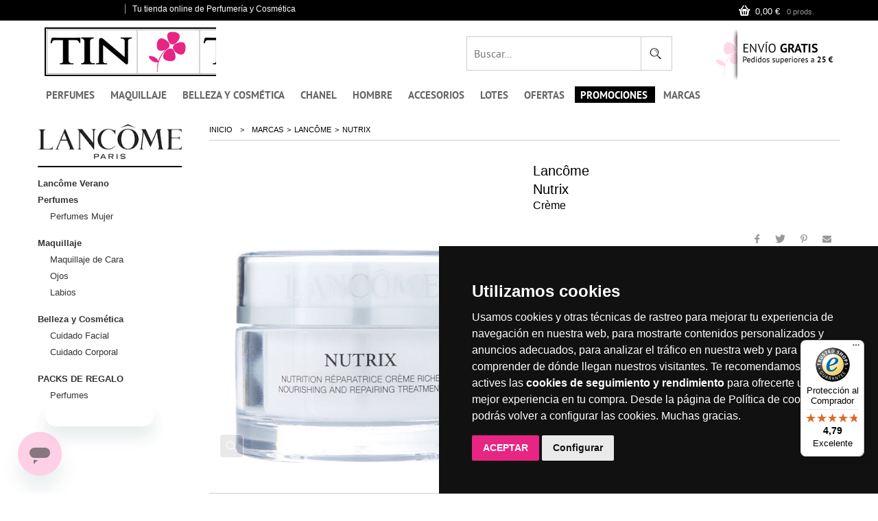

--- FILE ---
content_type: text/html; charset=utf-8
request_url: https://www.perfumestintin.com/es/comprar-online-lancome/15130011-lancome-nutrix-creme
body_size: 42981
content:
<!DOCTYPE html>
<html lang="es">
<!--[if lt IE 7 ]><html class="ie ie6" lang="es"> <![endif]-->
<!--[if IE 7 ]><html class="ie ie7" lang="es"> <![endif]-->
<!--[if IE 8 ]><html class="ie ie8" lang="es"> <![endif]-->
<!--[if (gte IE 9)|!(IE)]><!--><!--<![endif]-->
    <head>
        <meta charset="utf-8" />
        <title>Nutrix de Lancôme - Lancôme Lancôme - Perfumerías Tin Tin</title>
                    <meta name="description" content="Compra online Nutrix de Lancôme al mejor precio. Perfume Nutrix de Lancôme. Envío gratis. Compra en Perfumería Tin Tin los perfumes originales de Lancôme al mejor precio." />
                            <meta name="keywords" content="Nutrix, perfume Nutrix, Nutrix Lancôme, perfume Nutrix Lancôme, precio Nutrix, comprar Nutrix, Nutrix original, Nutrix envio gratis" />
                <meta name="generator" content="PrestaShop" />
        <meta name="robots" content="index,follow" />
        <meta name="viewport" content="width=device-width, minimum-scale=0.25, maximum-scale=1.6, initial-scale=1.0" /> 
        <meta name="apple-mobile-web-app-capable" content="yes" /> 
        

        <meta http-equiv="Pragma" content="no-cache">
        <meta http-equiv="expires" content="0">

        <link rel="icon" type="image/vnd.microsoft.icon" href="/img/favicon.ico?1767776591" />
        <link rel="shortcut icon" type="image/x-icon" href="/img/favicon.ico?1767776591" />
        <!-- Basic Page Needs
        ================================================== -->

        
        
        
        


                                    
                
                <link rel="stylesheet" href="/themes/barberry/css/global.css" type="text/css" media="all" /> 
                
                            
                
                <link rel="stylesheet" href="/themes/barberry/css/autoload/highdpi.css" type="text/css" media="all" /> 
                
                            
                
                <link rel="stylesheet" href="/themes/barberry/css/autoload/responsive-tables.css" type="text/css" media="all" /> 
                
                            
                
                <link rel="stylesheet" href="/themes/barberry/css/autoload/uniform.default.css" type="text/css" media="all" /> 
                
                            
                
                <link rel="stylesheet" href="/js/jquery/plugins/fancybox/jquery.fancybox.css" type="text/css" media="all" /> 
                
                            
                
                <link rel="stylesheet" href="/themes/barberry/css/product.css" type="text/css" media="all" /> 
                
                            
                
                <link rel="stylesheet" href="/themes/barberry/css/print.css" type="text/css" media="print" /> 
                
                            
                
                <link rel="stylesheet" href="/js/jquery/plugins/bxslider/jquery.bxslider.css" type="text/css" media="all" /> 
                
                            
                
                <link rel="stylesheet" href="/themes/barberry/css/modules/blocklanguages/blocklanguages.css" type="text/css" media="all" /> 
                
                            
                
                <link rel="stylesheet" href="/themes/barberry/css/modules/productcomments/productcomments.css" type="text/css" media="all" /> 
                
                            
                
                <link rel="stylesheet" href="/themes/barberry/css/modules/blockcurrencies/blockcurrencies.css" type="text/css" media="all" /> 
                
                            
                
                <link rel="stylesheet" href="/themes/barberry/css/modules/productscategory/css/productscategory.css" type="text/css" media="all" /> 
                
                            
                
                <link rel="stylesheet" href="/modules/tdblockspecials/tdblockspecials.css" type="text/css" media="all" /> 
                
                            
                
                <link rel="stylesheet" href="/themes/barberry/css/modules/blocktags/blocktags.css" type="text/css" media="all" /> 
                
                            
                
                <link rel="stylesheet" href="/themes/barberry/css/modules/blocknewsletter/blocknewsletter.css" type="text/css" media="all" /> 
                
                            
                
                <link rel="stylesheet" href="/themes/barberry/css/modules/blockcategories/blockcategories.css" type="text/css" media="all" /> 
                
                            
                
                <link rel="stylesheet" href="/themes/barberry/css/modules/blockwishlist/blockwishlist.css" type="text/css" media="all" /> 
                
                            
                
                <link rel="stylesheet" href="/themes/barberry/css/modules/blocktopmenu/css/blocktopmenu.css" type="text/css" media="all" /> 
                
                            
                
                <link rel="stylesheet" href="/themes/barberry/css/modules/blocktopmenu/css/superfish-modified.css" type="text/css" media="all" /> 
                
                            
                
                <link rel="stylesheet" href="/js/jquery/plugins/autocomplete/jquery.autocomplete.css" type="text/css" media="all" /> 
                
                            
                
                <link rel="stylesheet" href="/themes/barberry/css/barberry/prettyPhoto.css" type="text/css" media="all" /> 
                
                            
                
                <link rel="stylesheet" href="/themes/barberry/css/barberry/style.css" type="text/css" media="all" /> 
                
                            
                
                <link rel="stylesheet" href="/themes/barberry/css/barberry/bootstrap-responsive.css" type="text/css" media="all" /> 
                
                            
                
                <link rel="stylesheet" href="/themes/barberry/css/barberry/responsive.css" type="text/css" media="all" /> 
                
                            
                
                <link rel="stylesheet" href="/modules/tdpsthemeoptionpanel/style_custom.css" type="text/css" media="all" /> 
                
                            
                
                <link rel="stylesheet" href="/themes/barberry/css/modules/combinationstab/combinationstab.css" type="text/css" media="all" /> 
                
                            
                
                <link rel="stylesheet" href="/themes/barberry/css/modules/blockcart/blockcart.css" type="text/css" media="all" /> 
                
                            
                
                <link rel="stylesheet" href="/modules/paypal/views/css/paypal.css" type="text/css" media="all" /> 
                
                            
                
                <link rel="stylesheet" href="/themes/barberry/css/modules/avabrands/avabrands.css" type="text/css" media="all" /> 
                
                            
                
                <link rel="stylesheet" href="/themes/barberry/css/modules/mailalerts/mailalerts.css" type="text/css" media="all" /> 
                
                            
                
                <link rel="stylesheet" href="/modules/SyncroHubSpotSync/views/css/front.css" type="text/css" media="all" /> 
                
                            
                
                <link rel="stylesheet" href="https://live.sequracdn.com/assets/css/prestashop_rebranded_16.css" type="text/css" media="all" /> 
                
                            
                
                <link rel="stylesheet" href="/modules/sequrapayment/css/custom.css" type="text/css" media="all" /> 
                
                            
                
                <link rel="stylesheet" href="/modules/sequrapayment/css/banner.css" type="text/css" media="all" /> 
                
                            
                
                <link rel="stylesheet" href="/themes/barberry/css/product_list.css" type="text/css" media="all" /> 
                
            
                            <script type="text/javascript">
var CUSTOMIZE_TEXTFIELD = 1;
var FancyboxI18nClose = 'Cerrar';
var FancyboxI18nNext = 'Siguiente';
var FancyboxI18nPrev = 'Anterior';
var PS_CATALOG_MODE = false;
var added_to_wishlist = 'Añadido a tu lista de deseos';
var ajax_allowed = true;
var ajaxsearch = true;
var allowBuyWhenOutOfStock = false;
var attribute_anchor_separator = '-';
var attributesCombinations = [{"id_attribute":"16050","id_attribute_group":"5","attribute":"50_ml","group":"capacidad"}];
var availableLaterValue = '';
var availableNowValue = '';
var baseDir = 'https://www.perfumestintin.com/';
var baseUri = 'https://www.perfumestintin.com/';
var blocksearch_type = 'top';
var combinationImages = {"151306110":[{"id_image":"21041482","id_product_attribute":"151306110","legend":""}]};
var combinations = {"151306110":{"id_attribute_calculated":"151306110","attributes_values":{"5":"50 ml"},"attributes":[16050],"price":31.32,"specific_price":false,"price_modified":37.9,"ecotax":0,"weight":1,"quantity":571,"reference":"151306110","unit_impact":0,"minimal_quantity":"1","date_formatted":"","available_date":"","id_image":21041482,"list":"'16050'"}};
var combinationsFromController = {"151306110":{"id_attribute_calculated":"151306110","attributes_values":{"5":"50 ml"},"attributes":[16050],"price":31.32,"specific_price":false,"price_modified":37.9,"ecotax":0,"weight":1,"quantity":571,"reference":"151306110","unit_impact":0,"minimal_quantity":"1","date_formatted":"","available_date":"","id_image":21041482,"list":"'16050'"}};
var confirm_report_message = '¿Seguro que quieres denunciar este comentario?';
var contentOnly = false;
var currencyBlank = 1;
var currencyFormat = 2;
var currencyRate = 1;
var currencySign = '€';
var currentDate = '2026-01-14 20:20:28';
var customerGroupWithoutTax = false;
var customizationFields = false;
var customizationIdMessage = 'Personalización n°';
var default_eco_tax = 0;
var delete_txt = 'Eliminar';
var displayDiscountPrice = '0';
var displayList = false;
var displayPrice = 0;
var doesntExist = 'El producto no existe en este modelo. Por favor, elija otro.';
var doesntExistNoMore = 'Out of stock';
var doesntExistNoMoreBut = 'con éstas características, pero está disponible con otras opciones';
var ecotaxTax_rate = 0;
var fieldRequired = 'Por favor rellene todos los campos requeridos antes de guardar la personalización.';
var freeProductTranslation = '¡Gratis!';
var freeShippingTranslation = 'Envío gratuito!';
var generated_date = 1768418428;
var group_reduction = 0;
var idDefaultImage = 21041482;
var id_lang = 1;
var id_product = 15130011;
var img_dir = 'https://www.perfumestintin.com/themes/barberry/img/';
var img_prod_dir = 'https://www.perfumestintin.com/img/p/';
var img_ps_dir = 'https://www.perfumestintin.com/img/';
var instantsearch = false;
var isGuest = 0;
var isLogged = 0;
var jqZoomEnabled = false;
var loggin_required = 'Debe identificarse para administrar su lista de deseos.';
var loyalty_already = 'No acumula puntos por este producto porque ya tiene un descuento';
var loyalty_converted = 'que pueden ser convertidos en un vale de';
var loyalty_nopoints = 'No acumula puntos por este producto';
var loyalty_point = 'punto de fidelidad';
var loyalty_points = 'puntos de fidelidad';
var loyalty_total = 'Tu carrito tendrá en total';
var loyalty_willcollect = 'Por comprar este producto puedes acumular';
var mailalerts_already = 'Ya has marcado este producto';
var mailalerts_invalid = 'e-mail mal escrito';
var mailalerts_placeholder = 'tucorreo@email.com';
var mailalerts_registered = 'Petición guardada';
var mailalerts_url_add = 'https://www.perfumestintin.com/es/module/mailalerts/actions?process=add';
var mailalerts_url_check = 'https://www.perfumestintin.com/es/module/mailalerts/actions?process=check';
var maxQuantityToAllowDisplayOfLastQuantityMessage = 3;
var minimalQuantity = 0;
var moderation_active = true;
var mywishlist_url = 'https://www.perfumestintin.com/es/module/blockwishlist/mywishlist';
var noTaxForThisProduct = false;
var none_award = '1';
var oosHookJsCodeFunctions = [];
var page_name = 'product';
var placeholder_blocknewsletter = 'Introduzca su correo electrónico';
var point_rate = '20';
var point_value = '1';
var points_in_cart = 0;
var priceDisplayMethod = 0;
var priceDisplayPrecision = 2;
var productAvailableForOrder = true;
var productBasePriceTaxExcl = 0;
var productBasePriceTaxExcluded = 0;
var productHasAttributes = true;
var productPrice = 37.9;
var productPriceTaxExcluded = 0;
var productPriceWithoutReduction = 37.899983;
var productReference = '0015130011';
var productShowPrice = true;
var productUnitPriceRatio = 0;
var product_fileButtonHtml = 'Seleccione un archivo';
var product_fileDefaultHtml = 'Fichero no seleccionado';
var product_specific_price = [];
var productcomment_added = '¡Tu comentario ha sido añadido!';
var productcomment_added_moderation = 'Su comentario ha sido añadido y estará disponible una vez lo apruebe un moderador.';
var productcomment_ok = 'ok';
var productcomment_title = 'Nuevo comentario';
var productcomments_controller_url = 'https://www.perfumestintin.com/es/module/productcomments/default';
var productcomments_url_rewrite = true;
var quantitiesDisplayAllowed = true;
var quantityAvailable = 733;
var quickView = true;
var reduction_percent = 0;
var reduction_price = 0;
var removingLinkText = 'eliminar este producto de mi carrito';
var roundMode = 2;
var secure_key = '4191caf87e11492e63cb20578a97a431';
var specific_currency = false;
var specific_price = 0;
var static_token = 'e45159ce156bb7eb2f0ab2683deb2ed2';
var stock_management = 1;
var taxRate = 21;
var token = 'e45159ce156bb7eb2f0ab2683deb2ed2';
var upToTxt = 'Hasta';
var uploading_in_progress = 'En curso, espere un momento por favor ...';
var usingSecureMode = true;
var wishlistProductsIds = false;
</script>

                            <script type="text/javascript" src="/js/jquery/jquery-1.11.0.min.js"></script>
                            <script type="text/javascript" src="/js/jquery/jquery-migrate-1.2.1.min.js"></script>
                            <script type="text/javascript" src="/js/jquery/plugins/jquery.easing.js"></script>
                            <script type="text/javascript" src="/js/tools.js"></script>
                            <script type="text/javascript" src="/themes/barberry/js/global.js"></script>
                            <script type="text/javascript" src="/themes/barberry/js/autoload/10-bootstrap.min.js"></script>
                            <script type="text/javascript" src="/themes/barberry/js/autoload/15-jquery.total-storage.min.js"></script>
                            <script type="text/javascript" src="/themes/barberry/js/autoload/15-jquery.uniform-modified.js"></script>
                            <script type="text/javascript" src="/js/jquery/plugins/fancybox/jquery.fancybox.js"></script>
                            <script type="text/javascript" src="/themes/barberry/js/products-comparison.js"></script>
                            <script type="text/javascript" src="/js/jquery/plugins/jquery.idTabs.js"></script>
                            <script type="text/javascript" src="/js/jquery/plugins/jquery.scrollTo.js"></script>
                            <script type="text/javascript" src="/js/jquery/plugins/jquery.serialScroll.js"></script>
                            <script type="text/javascript" src="/js/jquery/plugins/bxslider/jquery.bxslider.js"></script>
                            <script type="text/javascript" src="/themes/barberry/js/product.js"></script>
                            <script type="text/javascript" src="/modules/productcomments/js/jquery.rating.pack.js"></script>
                            <script type="text/javascript" src="/themes/barberry/js/modules/productscategory/js/productscategory.js"></script>
                            <script type="text/javascript" src="/themes/barberry/js/modules/blocknewsletter/blocknewsletter.js"></script>
                            <script type="text/javascript" src="/themes/barberry/js/tools/treeManagement.js"></script>
                            <script type="text/javascript" src="/themes/barberry/js/modules/blockwishlist/js/ajax-wishlist.js"></script>
                            <script type="text/javascript" src="/themes/barberry/js/modules/blocktopmenu/js/hoverIntent.js"></script>
                            <script type="text/javascript" src="/themes/barberry/js/modules/blocktopmenu/js/superfish-modified.js"></script>
                            <script type="text/javascript" src="/themes/barberry/js/modules/blocktopmenu/js/blocktopmenu.js"></script>
                            <script type="text/javascript" src="/js/jquery/plugins/autocomplete/jquery.autocomplete.js"></script>
                            <script type="text/javascript" src="/themes/barberry/js/barberry/jquery.iosslider.min.js"></script>
                            <script type="text/javascript" src="/themes/barberry/js/barberry/js.js"></script>
                            <script type="text/javascript" src="/themes/barberry/js/barberry/bootstrap.min.js"></script>
                            <script type="text/javascript" src="/themes/barberry/js/barberry/modernizr.full.min.js"></script>
                            <script type="text/javascript" src="/themes/barberry/js/barberry/jquery.prettyPhoto.js"></script>
                            <script type="text/javascript" src="/themes/barberry/js/barberry/jquery.isotope.min.js"></script>
                            <script type="text/javascript" src="/themes/barberry/js/barberry/jquery.easing-1.3.js"></script>
                            <script type="text/javascript" src="/themes/barberry/js/barberry/jquery.customSelect.min.js"></script>
                            <script type="text/javascript" src="/themes/barberry/js/barberry/jquery.fitvids.js"></script>
                            <script type="text/javascript" src="/themes/barberry/js/barberry/fresco.js"></script>
                            <script type="text/javascript" src="/themes/barberry/js/barberry/custom.js"></script>
                            <script type="text/javascript" src="/themes/barberry/js/barberry/html5.js"></script>
                            <script type="text/javascript" src="/themes/barberry/js/barberry/jquery.blockUI.min.js"></script>
                            <script type="text/javascript" src="/themes/barberry/js/barberry/jquery.dcmegamenu.1.3.3.js"></script>
                            <script type="text/javascript" src="/themes/barberry/js/modules/combinationstab/combinationscolor.js"></script>
                            <script type="text/javascript" src="/themes/barberry/js/modules/blockcart/ajax-cart.js"></script>
                            <script type="text/javascript" src="/modules/ganalytics/views/js/GoogleAnalyticActionLib.js"></script>
                            <script type="text/javascript" src="/themes/barberry/js/modules/mailalerts/mailalerts.js"></script>
                            <script type="text/javascript" src="/modules/groupinc/views/js/gi_functions_front.js"></script>
                            <script type="text/javascript" src="/modules/SyncroHubSpotSync/views/js/front.js"></script>
                            <script type="text/javascript" src="/modules/trustedshopsintegration/views/js/product_bottom.js"></script>
                            <script type="text/javascript" src="/modules/correosexpress/views/js/textareaCounter.js"></script>
                            <script type="text/javascript" src="/modules/sequrapayment/js/sequrapaymentpscheckout.js"></script>
                            <script type="text/javascript" src="/themes/barberry/js/modules/loyalty/js/loyalty.js"></script>
                            <script type="text/javascript" src="/modules/productcomments/js/jquery.textareaCounter.plugin.js"></script>
                            <script type="text/javascript" src="/themes/barberry/js/modules/productcomments/js/productcomments.js"></script>
                                   
        <!-- ******************************************************************** -->
        <!-- Custom CSS Styles -->
        
        <script type="text/javascript">
    
    
var wishlistlink="https://www.perfumestintin.com/es/module/blockwishlist/mywishlist";
var successfullyaddedwishlist= 'fue a&ntilde;adido.<div class="clear"></div><div class="wishlist_button_confirm"><a class=" btn button cont-shop left wishlist-btn-left"><span><span>Continuar</span></span></a><a href="'+wishlistlink+'" class="btn button right wishlist-btn-right"><span><span>Tu lista</span></span></a></div>';
var successfullydeletedwishlist='fue a&ntilde;adido a tu lista.<div class="clear"><a class="btn button cont-shop left wishlist-btn-left"><span><span>Continuar</span></span></a><a href="'+wishlistlink+'" class="btn button right wishlist-btn-right"><span><span>Tu lista</span></span></a></div>';
var needtologinforwishlist= 'Debes registrarte para usar las listas.<div class="clear"><a class="btn button cont-shop left wishlist-btn-left"><span><span>Continuar</span></span></a><a href="'+wishlistlink+'" class="btn button right wishlist-btn-right"><span><span>Tu lista</span></span></a></div>';

var comparelink="https://www.perfumestintin.com/es/comparativa-productos";
var notsuccessfullyaddcompare = 'Has superado el m&aacute;ximo de productos por lista.<div class="clear"><a class="btn button cont-shop left compare-btn-left"><span><span>Continuar</span></span></a><a href="'+comparelink+'" class="btn button right compare-btn-right"><span><span>Comparar lista</span><span></a></div>';
var successfullycompareaddsuccess = 'fue a&ntilde;adido a tu lista de comparaci&oacute;n.<div class="clear"><a class="btn button cont-shop left compare-btn-left"><span><span>Continuar</span></span></a><a href="'+comparelink+'" class="btn button right compare-btn-right"><span><span>Comparar lista</span></span></a></div>';
     
var someerrmsg = 'Algo ha ido mal';
var menuTitle = 'Menu';



	function successMessage(idProduct)
		{
                    showPopup();        
                    productImageSrc = jQuery('.main-image_'+idProduct+' img').attr('src');                    
                    productImage = '<img width="72" src="'+productImageSrc+'" alt="" />';                    
                    productName = jQuery('.main-image_'+idProduct+' img').attr('alt');                    
                    cartHref = jQuery('#top-cart > a').attr('href');                    
                    popupHtml = productImage + '<span>'+productName+'</span> ' + successfullyAdded2;
                    popupWindow.find('.tdtheme-popup-content').css('backgroundImage','none').html(popupHtml);                    
                    jQuery('.cont-shop').one('click',function(){
                        hidePopup(popupOverlay,popupWindow);
                    });                    
		}
                fading_effects = 1;
</script>

	<style>
html { background-color:#ffffff;}
</style>    
<!-- 
================================================== -->
            <style>
                .wishlist_table .add_to_cart, .yith-wcwl-add-button > a.button.alt { border-radius: 16px; -moz-border-radius: 16px; -webkit-border-radius: 16px; }            </style>
           
<style>
/*========== Body ==========*/
 .dark #header .logo, .fullslider #header.dark .logo {
background:url(https://www.perfumestintin.com/img/perfumestintin-logo-1730109454.jpg) no-repeat;background-size:359 71;
}
				
.light #header .logo, .fullslider #header.light .logo {
background:url(https://www.perfumestintin.com/img/perfumestintin-logo-1730109454.jpg) no-repeat; background-size:359 71;
}

@media only screen and (-webkit-min-device-pixel-ratio: 2), 
only screen and (min-device-pixel-ratio: 2)
{
.dark #header .logo, .fullslider #header.dark .logo {
background:url(https://www.perfumestintin.com/img/perfumestintin-logo-1730109454.jpg) no-repeat;background-size:359 71;
}				
				
.light #header .logo, .fullslider #header.light .logo {
background:url(
<?php if ( https://www.perfumestintin.com/img/perfumestintin-logo-1730109454.jpg) no-repeat;background-size:359 71;
}
}
     
</style>
        <script type="text/javascript">/*
* 2007-2015 PrestaShop
*
* NOTICE OF LICENSE
*
* This source file is subject to the Academic Free License (AFL 3.0)
* that is bundled with this package in the file LICENSE.txt.
* It is also available through the world-wide-web at this URL:
* http://opensource.org/licenses/afl-3.0.php
* If you did not receive a copy of the license and are unable to
* obtain it through the world-wide-web, please send an email
* to license@prestashop.com so we can send you a copy immediately.
*
* DISCLAIMER
*
* Do not edit or add to this file if you wish to upgrade PrestaShop to newer
* versions in the future. If you wish to customize PrestaShop for your
* needs please refer to http://www.prestashop.com for more information.
*
*  @author    PrestaShop SA <contact@prestashop.com>
*  @copyright 2007-2015 PrestaShop SA
*  @license   http://opensource.org/licenses/afl-3.0.php  Academic Free License (AFL 3.0)
*  International Registered Trademark & Property of PrestaShop SA
*/



function updateFormDatas()
{
	var nb = $('#quantity_wanted').val();
	var id = $('#idCombination').val();

	$('#paypal_payment_form input[name=quantity]').val(nb);
	$('#paypal_payment_form input[name=id_p_attr]').val(id);
}
	
$(document).ready( function() {

	if($('#in_context_checkout_enabled').val() != 1)
	{
		$('#payment_paypal_express_checkout').click(function() {
			$('#paypal_payment_form').submit();
			return false;
		});
	}

	

	$('#paypal_payment_form').live('submit', function() {
		updateFormDatas();
	});

	function displayExpressCheckoutShortcut() {
		var id_product = $('input[name="id_product"]').val();
		var id_product_attribute = $('input[name="id_product_attribute"]').val();
		$.ajax({
			type: "GET",
			url: baseDir+'/modules/paypal/express_checkout/ajax.php',
			data: { get_qty: "1", id_product: id_product, id_product_attribute: id_product_attribute },
			cache: false,
			success: function(result) {
				if (result == '1') {
					$('#container_express_checkout').slideDown();
				} else {
					$('#container_express_checkout').slideUp();
				}
				return true;
			}
		});
	}

	$('select[name^="group_"]').change(function () {
		setTimeout(function(){displayExpressCheckoutShortcut()}, 500);
	});

	$('.color_pick').click(function () {
		setTimeout(function(){displayExpressCheckoutShortcut()}, 500);
	});

	if($('body#product').length > 0)
		setTimeout(function(){displayExpressCheckoutShortcut()}, 500);
	
	
			

	var modulePath = 'modules/paypal';
	var subFolder = '/integral_evolution';
	
			var baseDirPP = baseDir.replace('http:', 'https:');
		
	var fullPath = baseDirPP + modulePath + subFolder;
	var confirmTimer = false;
		
	if ($('form[target="hss_iframe"]').length == 0) {
		if ($('select[name^="group_"]').length > 0)
			displayExpressCheckoutShortcut();
		return false;
	} else {
		checkOrder();
	}

	function checkOrder() {
		if(confirmTimer == false)
			confirmTimer = setInterval(getOrdersCount, 1000);
	}

	});


</script>
			<script type="text/javascript">
				(window.gaDevIds=window.gaDevIds||[]).push('d6YPbH');
				(function(i,s,o,g,r,a,m){i['GoogleAnalyticsObject']=r;i[r]=i[r]||function(){
				(i[r].q=i[r].q||[]).push(arguments)},i[r].l=1*new Date();a=s.createElement(o),
				m=s.getElementsByTagName(o)[0];a.async=1;a.src=g;m.parentNode.insertBefore(a,m)
				})(window,document,'script','//www.google-analytics.com/analytics.js','ga');
				ga('create', 'UA-36452969-1', 'auto');
				ga('require', 'ec');</script>
<link rel="alternate" type="application/rss+xml" title="Nutrix de Lancôme - Lancôme Lancôme - Perfumerías Tin Tin" href="https://www.perfumestintin.com/modules/feeder/rss.php?id_category=99155&amp;orderby=position&amp;orderway=asc" />
<script type="application/ld+json">
            {
            "@context": "http://schema.org",
            "@type": "Organization",
           "name": "perfumestintin.com",
            "aggregateRating" : {
            "@type": "AggregateRating",
            "ratingValue" : "4.8",
            "bestRating" : "5.00",
           "ratingCount" : "294"
           }}
</script>


<script>
    
function limitarObservaciones(){
    var comprobante = (jQuery)('[name="message"]');
    if(comprobante){ // SI EXISTE 
        if ((jQuery)('.originalTextareaInfo').length == 0) {
            var options2 = {
               'maxCharacterSize': 69,
               'originalStyle': 'originalTextareaInfo',
               'warningStyle' : 'warningTextareaInfo',
               'warningNumber': 10,
               'displayFormat': '#input caracteres | #left caracteres restantes | #words palabras'
            };
            (jQuery)('[name="message"]').textareaCount(options2);
        }
    }
}

</script>
<script>
var sequraProducts = [];
sequraProducts.push("pp3");
var sequraConfigParams = {
    merchant: "perfumestintin",
    assetKey: "ww0qvinJ9N",
    products: sequraProducts,
    scriptUri: "https://live.sequracdn.com/assets/sequra-checkout.min.js",
    decimalSeparator: ',',
    thousandSeparator: ' ',
    light: 'true',
    locale: 'es',
    currency: 'EUR'
};



(function (i, s, o, g, r, a, m) {i['SequraConfiguration'] = g;i['SequraOnLoad'] = [];i[r] = {};i[r][a] = function (callback) {i['SequraOnLoad'].push(callback);};(a = s.createElement(o)), (m = s.getElementsByTagName(o)[0]);a.async = 1;a.src = g.scriptUri;m.parentNode.insertBefore(a, m);})(window, document, 'script', sequraConfigParams, 'Sequra', 'onLoad');

//Helper
var SequraHelper = {
  presets: {
      L:         '{"alignment":"left"}',
      R:         '{"alignment":"right"}',
      legacy:    '{"type":"legacy"}',
      legacyL:  '{"type":"legacy","alignment":"left"}',
      legacyR:  '{"type":"legacy","alignment":"right"}',
      minimal:   '{"type":"text","branding":"none","size":"S","starting-text":"as-low-as"}',
      minimalL: '{"type":"text","branding":"none","size":"S","starting-text":"as-low-as","alignment":"left"}',
      minimalR: '{"type":"text","branding":"none","size":"S","starting-text":"as-low-as","alignment":"right"}'
  },
  drawnWidgets: [],
  getText: function (selector) {
      return  selector && document.querySelector(selector)?document.querySelector(selector).innerText:"0";
  },
  nodeToCents: function (node) {
      return SequraHelper.textToCents( node?node.innerText:"0" );
  },
  selectorToCents: function (selector) {
      return SequraHelper.textToCents(SequraHelper.getText(selector));
  },

  textToCents: function (text) {
      text = text.replace(/^\D*/,'').replace(/\D*$/,'');
      if(text.indexOf(sequraConfigParams.decimalSeparator)<0){
          text += sequraConfigParams.decimalSeparator + '00';
      }
      return SequraHelper.floatToCents(
          parseFloat(
                  text
                  .replace(sequraConfigParams.thousandSeparator,'')
                  .replace(sequraConfigParams.decimalSeparator,'.')
          )
      );
  },

  floatToCents: function (value) {
      return parseInt(value.toFixed(2).replace('.', ''), 10);
  },

  mutationCallback: function(mutationList, mutationObserver) {
      SequraHelper.refreshWidget(mutationList[0].target)
  },

  refreshWidgets: function (price_src) {
      SequraHelper.waitForElememt(price_src).then(function(){
        document.querySelectorAll(price_src).forEach(function(item,index){
            if(!item.getAttribute('observed-by-sequra-promotion-widget')){
                item.setAttribute('observed-by-sequra-promotion-widget',price_src)
            }
            SequraHelper.refreshWidget(item);
        });
      })
  },

  refreshWidget: function (price_item) {
    var new_amount = SequraHelper.textToCents(price_item.innerText)
    document.querySelectorAll('[observes^=\"' + price_item.getAttribute('observed-by-sequra-promotion-widget') + '\"]').forEach(function(item) {
        item.setAttribute('data-amount', new_amount);
    });
    SequraHelper.refreshComponents();
  },

  refreshComponents: function () {
      Sequra.onLoad(
          function(){
              Sequra.refreshComponents();
          }
      );
  },

  drawPromotionWidget: function (price_src,dest,product,theme,reverse,campaign) {
      if(!dest){
          return;
      }
      if(SequraHelper.drawnWidgets[price_src+dest+product+theme+reverse+campaign]){
          return;
      }
	  SequraHelper.drawnWidgets[price_src+dest+product+theme+reverse+campaign] = true;
      var srcNodes = document.querySelectorAll(price_src);
      if(srcNodes.length==0){
          console.error(price_src + ' is not a valid css selector to read the price from, for sequra widget.');
          return;
      }
      destNodes = document.querySelectorAll(dest)
      if(destNodes.length==0){
          console.error(dest + ' is not a valid css selector to write sequra widget to.');
          return;
      }
      destNodes.forEach(function(destNode,i) {
          if(typeof(srcNodes[i])==="undefined"){
              return;
          }
          destNode.setAttribute('price_src',price_src);
          destNode.setAttribute('unique_dest_id',price_src+'_'+i);
          SequraHelper.drawSinglePromotionWidget(srcNodes[i],destNode,product,theme,reverse,campaign);
      });
      this.refreshComponents();
  },

  drawSinglePromotionWidget: function (srcNode,destNode,product,theme,reverse,campaign) {
      var promoWidgetNode = document.createElement('div');
      var price_in_cents = 0;

      var MutationObserver = window.MutationObserver || window.WebKitMutationObserver;
      if(MutationObserver && srcNode){//Don't break if not supported in browser
          if(!srcNode.getAttribute('observed-by-sequra-promotion-widget')){//Define only one observer per price_src
              var mo = new MutationObserver(SequraHelper.mutationCallback);
              mo.observe(srcNode, {childList: true, subtree: true});
              mo.observed_as = destNode.getAttribute('price_src');
              srcNode.setAttribute('observed-by-sequra-promotion-widget',destNode.getAttribute('unique_dest_id'));
          }
      }
      promoWidgetNode.setAttribute('observes', destNode.getAttribute('unique_dest_id'));
      price_in_cents = SequraHelper.nodeToCents(srcNode);
      promoWidgetNode.className = 'sequra-promotion-widget';
      promoWidgetNode.setAttribute('data-amount',price_in_cents);
      promoWidgetNode.setAttribute('data-product',product);
      if(this.presets[theme]){
          theme = this.presets[theme]
      }
      try {
          attributes = JSON.parse(theme);
          for (var key in attributes) {
              promoWidgetNode.setAttribute('data-'+key,""+attributes[key]);
          }
      } catch(e){
          promoWidgetNode.setAttribute('data-type','text');
      }
      if(reverse){
          promoWidgetNode.setAttribute('data-reverse',reverse);
      }
      if(campaign){
          promoWidgetNode.setAttribute('data-campaign',campaign);
      }
      if (destNode.nextSibling) {//Insert after
          destNode.parentNode.insertBefore(promoWidgetNode, destNode.nextSibling);
      }
      else {
          destNode.parentNode.appendChild(promoWidgetNode);
      }
  },

  waitForElememt: function (selector) {
    return new Promise( function(resolve) {
        if (document.querySelector(selector)) {
            return resolve();
        }
        const observer = new MutationObserver(function(mutations) {
            mutations.forEach(function(mutation) {
                if (!mutation.addedNodes)
                    return;
                var found = false;
                mutation.addedNodes.forEach(function(node){
                        found = found || (node.matches && node.matches(selector));
                });
                if(found) {
                    resolve();
                    observer.disconnect();
                }
            });
        });

        observer.observe(document.body, {
            childList: true,
            subtree: true
        });
    });
  }
};


</script>




        <!-- ATD 2020-12-21 // ACEPTACION COOKIES   -->
        
        <script type="text/javascript" src="https://www.perfumestintin.com/themes/barberry/js/cookie-consent.js?v=1.1"></script>
          
            <script type="text/javascript">
            document.addEventListener('DOMContentLoaded', function () {
                cookieconsent.run({"notice_banner_type":"simple","consent_type":"express","palette":"dark","language":"es","website_name":"perfumestintin.com","change_preferences_selector":"#cookies-configuration","cookies_policy_url":"https://www.perfumestintin.com/es/content/5-politica-de-cookies"});
            });
            </script>
        
        

        <!-- Remarketing Facebook - Click 05/2015 
        <script>(function() {
          var _fbq = window._fbq || (window._fbq = []);
          if (!_fbq.loaded) {
            var fbds = document.createElement('script');
            fbds.async = true;
            fbds.src = '//connect.facebook.net/en_US/fbds.js';
            var s = document.getElementsByTagName('script')[0];
            s.parentNode.insertBefore(fbds, s);
            _fbq.loaded = true;
          }
          _fbq.push(['addPixelId', '1490506201160942']);
        })();
        window._fbq = window._fbq || [];
        window._fbq.push(['track', 'PixelInitialized', {}]);
        </script>
        <noscript><img height="1" width="1" alt="" style="display:none" src="https://www.facebook.com/tr?id=1490506201160942&ev=PixelInitialized"/></noscript>
         ************ -->


       
        
        
        <link rel="stylesheet" href="https://www.perfumestintin.com/themes/barberry/css/custom_tintin.css?v=1.84" type="text/css" media="all" />
        <link rel="stylesheet" href="https://www.perfumestintin.com/themes/barberry/css/home-chanel.css?v=1.1" type="text/css" media="all" />
         

        <!-- PAGE-NAME
        <h1>product</h1>
        -->
        
        
        
         



        


        

        




                    
            <!-- Adform Tracking Code BEGIN -->
            
            <script type="text/plain" cookie-consent="tracking">
                window._adftrack = Array.isArray(window._adftrack) ? window._adftrack : (window._adftrack ? [window._adftrack] : []);
                window._adftrack.push({
                    pm: 1489758
                });
                (function () { var s = document.createElement('script'); s.type = 'text/javascript'; s.async = true; s.src = 'https://track.adform.net/serving/scripts/trackpoint/async/'; var x = document.getElementsByTagName('script')[0]; x.parentNode.insertBefore(s, x); })();
            </script>
            <noscript>
                <p style="margin:0;padding:0;border:0;">
                    <img src="https://track.adform.net/Serving/TrackPoint/?pm=1489758" width="1" height="1" alt="" />
                </p>
            </noscript>
            
            <!-- Adform Tracking Code END -->
        


        

        


        <!-- Google Tag Manager - DRYgital Enero 2019 -->
        

        <script cookie-consent="tracking">
    (function($, w) {
        w.dataLayer = w.dataLayer || [];

                
        const CUSTOMER  = {"id":null,"id_shop":null,"id_shop_group":null,"secure_key":null,"note":null,"id_gender":0,"id_default_group":1,"id_lang":null,"lastname":null,"firstname":null,"birthday":null,"email":null,"newsletter":null,"ip_registration_newsletter":null,"newsletter_date_add":null,"optin":null,"website":null,"company":null,"siret":null,"ape":null,"outstanding_allow_amount":0,"show_public_prices":0,"id_risk":null,"max_payment_days":0,"passwd":null,"last_passwd_gen":null,"active":true,"is_guest":0,"deleted":0,"date_add":null,"date_upd":null,"years":null,"days":null,"months":null,"geoloc_id_country":null,"geoloc_id_state":null,"geoloc_postcode":null,"logged":0,"id_guest":false,"groupBox":null,"id_shop_list":null,"force_id":true};
        const CART      = {"id":null,"id_shop_group":1,"id_shop":1,"id_address_delivery":0,"id_address_invoice":0,"id_currency":1,"id_customer":null,"id_guest":0,"id_lang":1,"recyclable":0,"gift":0,"gift_message":null,"mobile_theme":null,"date_add":null,"secure_key":null,"id_carrier":0,"date_upd":null,"checkedTos":false,"pictures":null,"textFields":null,"delivery_option":null,"allow_seperated_package":false,"id_shop_list":null,"force_id":true};
        
        const PRODUCTS      = null;
        const PRODUCT       = {"tax_name":"deprecated","tax_rate":21,"id_manufacturer":"99155","id_supplier":"15","id_category_default":"99155","id_shop_default":"1","manufacturer_name":"Lanc\u00f4me","supplier_name":"L'OREAL ESPA\u00d1A, S.A.","name":"Nutrix","description":"Las pieles secas recuperan el confort, la flexibilidad y la suavidad de una piel normal. La crema Nutrix nutre y repara las pieles muy secas, sensibles o irritadas. Ayuda a suavizar la sensaci\u00f3n de calor e irritaci\u00f3n","description_short":"Cr\u00e8me","quantity":733,"minimal_quantity":"0","available_now":"","available_later":"","price":31.3223,"specificPrice":false,"additional_shipping_cost":"0.00","wholesale_price":"0.000000","on_sale":"0","online_only":"0","unity":"","unit_price":0,"unit_price_ratio":"0.000000","ecotax":"0.000000","reference":"0015130011","supplier_reference":"","location":"","width":"0.000000","height":"0.000000","depth":"0.000000","weight":"0.000000","ean13":"","upc":"","link_rewrite":"lancome-nutrix-creme","meta_description":"","meta_keywords":"","meta_title":"","quantity_discount":"0","customizable":"0","new":false,"uploadable_files":"0","text_fields":"0","active":"1","redirect_type":"","id_product_redirected":"0","available_for_order":"1","available_date":"0000-00-00","condition":"new","show_price":"1","indexed":"1","visibility":"both","date_add":"2000-06-19 00:00:00","date_upd":"2026-01-14 03:33:13","tags":{"1":["Sensai"]},"base_price":"0.000000","id_tax_rules_group":"1","id_color_default":0,"advanced_stock_management":"0","out_of_stock":0,"depends_on_stock":false,"isFullyLoaded":true,"cache_is_pack":"0","cache_has_attachments":"0","is_virtual":"0","id_pack_product_attribute":null,"cache_default_attribute":"151306110","category":"comprar-online-lancome","pack_stock_type":"0","id":15130011,"id_shop_list":null,"force_id":true,"customization_required":false};
        const CART_PRODUCTS = [];
        const PAGE          = "product";
        const SERVER        = {"USER":"www-data","HOME":"\/var\/www","HTTP_ACCEPT_ENCODING":"gzip, deflate, br","HTTP_SEC_FETCH_DEST":"document","HTTP_SEC_FETCH_USER":"?1","HTTP_SEC_FETCH_MODE":"navigate","HTTP_SEC_FETCH_SITE":"none","HTTP_ACCEPT":"text\/html,application\/xhtml+xml,application\/xml;q=0.9,image\/webp,image\/apng,*\/*;q=0.8,application\/signed-exchange;v=b3;q=0.9","HTTP_USER_AGENT":"Mozilla\/5.0 (Macintosh; Intel Mac OS X 10_15_7) AppleWebKit\/537.36 (KHTML, like Gecko) Chrome\/131.0.0.0 Safari\/537.36; ClaudeBot\/1.0; +claudebot@anthropic.com)","HTTP_UPGRADE_INSECURE_REQUESTS":"1","HTTP_CACHE_CONTROL":"no-cache","HTTP_PRAGMA":"no-cache","HTTP_CONNECTION":"keep-alive","HTTP_HOST":"www.perfumestintin.com","PHP_VALUE":"memory_limit=2048M","SCRIPT_FILENAME":"\/var\/www\/perfumestintin.com\/public_html\/index.php","REDIRECT_STATUS":"200","SERVER_NAME":"perfumestintin.com","SERVER_PORT":"443","SERVER_ADDR":"185.129.249.254","REMOTE_PORT":"48598","REMOTE_ADDR":"18.118.216.18","SERVER_SOFTWARE":"nginx\/1.10.0","GATEWAY_INTERFACE":"CGI\/1.1","HTTPS":"on","REQUEST_SCHEME":"https","SERVER_PROTOCOL":"HTTP\/1.1","DOCUMENT_ROOT":"\/var\/www\/perfumestintin.com\/public_html","DOCUMENT_URI":"\/index.php","REQUEST_URI":"\/es\/comprar-online-lancome\/15130011-lancome-nutrix-creme","SCRIPT_NAME":"\/index.php","CONTENT_LENGTH":"","CONTENT_TYPE":"","REQUEST_METHOD":"GET","QUERY_STRING":"","FCGI_ROLE":"RESPONDER","PHP_SELF":"\/index.php","REQUEST_TIME_FLOAT":1768418428.4625,"REQUEST_TIME":1768418428};
        const LANGUAGES     = [{"id_lang":"1","name":"Espa\u00f1ol (Spanish)","active":"1","iso_code":"es","language_code":"es-es","date_format_lite":"d\/m\/Y","date_format_full":"d\/m\/Y H:i:s","is_rtl":"0","id_shop":"1","shops":{"1":true}},{"id_lang":"2","name":"Catal\u00e0 (Catalan)","active":"1","iso_code":"ca","language_code":"ca-es","date_format_lite":"Y-m-d","date_format_full":"Y-m-d H:i:s","is_rtl":"0","id_shop":"1","shops":{"1":true}}];
        const CTP_MATRIX    = null;
        const COMBINATIONS  = [{"id_attribute_calculated":"151306110","attributes_values":{"5":"50 ml"},"attributes":[16050],"price":31.32,"specific_price":false,"price_modified":37.9,"ecotax":0,"weight":1,"quantity":571,"reference":"151306110","unit_impact":0,"minimal_quantity":"1","date_formatted":"","available_date":"","id_image":21041482,"list":"'16050'"}];
        const CATEGORY      = {"id":99155,"id_category":"99155","name":"Lanc\u00f4me","active":"1","position":"5","description":"    ","id_parent":"99","id_category_default":null,"level_depth":"4","nleft":"1376","nright":"1621","link_rewrite":"comprar-online-lancome","meta_title":"Perfumes Perfumes Mujer Lanc\u00f4me","meta_keywords":"Compra online Lanc\u00f4me,Lanc\u00f4me online.  Perfumes Perfumes Mujer Lanc\u00f4me, Perfumes Perfumes Mujer Lanc\u00f4me , comprar Lanc\u00f4me original, Comprar Lanc\u00f4me","meta_description":"Compra online Perfumes Perfumes Mujer Lanc\u00f4me al mejor precio. Compra Lanc\u00f4me original. Compra en Perfumer\u00eda Tin Tin los productos originales al mejor precio.","date_add":"2025-07-31 12:26:06","date_upd":"2026-01-12 11:05:01","is_root_category":"0","id_shop_default":"1","groupBox":null,"id_image":99155,"id_shop_list":null,"force_id":true};

        
        // L.51 OrderConfirmationController
        
        
            dataLayer = [{
                "page_url": document.URL,
                "visitor_id": CUSTOMER.id ?? '', //La variable se alimenta cuando tenemos el identificador del usuario logueado)
                "visitor_logged": CUSTOMER.id ? 'true' : 'false', // Lavariable indica si está logueado o no tomando valores true o false)
                "visitor_registration_date": CUSTOMER.date_add ?? '', // La variable se alimenta cuando se registra el cliente)
                "visitor_email": CUSTOMER.email ?? '',
                "visitor_email_hash": "90a57c8ce1e656e1e65ec7cf29428815f6b0a9614659914f16fe0adf70b37ef8"
            }];

            /* CLICK ACTION EVENTS */
            function onClickLogo(e) {
                const data = {
                    event: 'logo',
                    event_cat: 'logo tin tin',
                    event_act: '',
                    event_lbl: '',
                    event_module: 'header_module'
                };
                
                // e.preventDefault();
                // console.info('onClickLogo', data);

                dataLayer.push(data);
            }

            function onClickGift(e) {
                const data = {
                    event: 'promociones',
                    event_cat: e.target.dataset?.cat || '', // <promoción seleccionada> Ej: envios gratis
                    event_act: '',
                    event_lbl: '',
                    event_module: 'header_module'
                };

                // e.preventDefault();
                // console.info('onClickGift', data);
                
                dataLayer.push(data);
            }

            function onSubmitSearch(e) {
                const data = {
                    event: 'search',
                    event_act: '',
                    event_lbl: '',
                    event_module: 'searcher_module'
                };

                if (e.type == 'submit') {
                    data.event_cat = e.target.search_query.value; // <valor buscado>
                }

                if (e.type == 'click') {
                    const dispatcher = this;
                    data.event_cat = document.getElementById("search_query_top").value;
                }
                
                // e.preventDefault();
                // console.info('onSubmitSearch', data);
                
                dataLayer.push(data);
            }

            function onClickTopMenu(e) {
                // e.preventDefault();

                const [event_cat, event_act, event_lbl] = getParentElements(this, 'li', document.getElementById('block_top_menu'));

                const data = {
                    event: 'menu',
                    event_cat: event_cat || '', // <categoría de producto> ej:maquillaje
                    event_act: event_act || '', // <submenú> Ej: maquillaje de cara
                    event_lbl: event_lbl || '', // <submenu 2> Ej: base de maquillaje
                    event_module: 'menu_module'
                };

                // console.info('onClickTopMenu', data);
                
                dataLayer.push(data);
            }



            function onClickMegaBanner(e) {
                const data = {
                    event: 'megabanner',
                    event_cat: '', // <banner clicado>
                    event_act: '',
                    event_lbl: '',
                    event_module: 'megabanner_module'
                };

                // e.preventDefault();
                // console.info('onClickMegaBanner', data);
                
                dataLayer.push(data);
            }

            function onClickUnderBannerButtons(e) {
                const data = {
                    event: 'promociones',
                    event_cat: e.target.dataset.cat || '', // <nombre promo> Ej: envíos gratis
                    event_act: '',
                    event_lbl: '',
                    event_module: 'promo_module'
                };

                // e.preventDefault();
                // console.info('onClickUnderBannerButtons', data);
                
                dataLayer.push(data);
            }

            function onClickBrand(e) {
                const title = e.target.title.toLowerCase() || '';

                const data = {
                    event: 'brand',
                    event_cat: title, // <nombre promo> Ej: envíos gratis
                    event_act: '',
                    event_lbl: '',
                    event_module: 'brand_module'
                };

                // e.preventDefault();
                // console.info('onClickBrand', data);
                
                dataLayer.push(data);
            }

            function onClickOffers(e) {
                const target = e.target.closest('li').querySelector('.product_details_name');
                const target_name = (target.querySelector('.product_list_category').textContent.toLowerCase() || '') +
                    ' ' + (target.querySelector('.product_list_name').textContent.toLowerCase() || '').trim();
                const event_name = e.target.closest('.woocommerce').querySelector('.featured_section_title').textContent
                    .toLowerCase().trim();

                const data = {
                    event: event_name || '', // <module name> Ej: destacados
                    event_cat: target_name || '', // <producto clicado>
                    event_act: '',
                    event_lbl: '',
                    event_module: 'offers_module'
                };

                // e.preventDefault();
                // console.info('onClickOffers', data);
                
                dataLayer.push(data);
            }

            /* PRODUCTLIST ITEM ONCLICK */
            /*  Mismo evento que onClickOffers??? */
            function dispatchSelectedItem(e) {
                const parentElement = e.target.closest('li');

                const item = [{
                    item_name: parentElement.dataset.name || '',
                    item_id: parentElement.dataset.product_id || '',
                    price: parentElement.dataset.product_id || '',
                    item_brand: parentElement.dataset.manufacturer_name || '',
                    item_category: parentElement.dataset.category || '',
                    item_variant: '',
                    quantity: parentElement.dataset.quantity || 0
                }]

                const data = {
                    event: 'select_item',
                    ecommerce: {
                        items: item
                    }
                };

                dataLayer.push(data);

                // e.preventDefault();
                // console.info('dispatchSelectedItem', data);
            }

            function onClickFooter(e) {
                const category = e.target.closest('section').querySelector('.widget-title').textContent.toLowerCase()
                    .trim();
                const target = e.target.textContent.toLowerCase().trim();

                const data = {
                    event: 'footer',
                    event_cat: category || '', // <categoría de producto> ej:información
                    event_act: target || '', // <elección> Ej: promociones actuales
                    event_lbl: '',
                    event_module: 'footer_module'
                };

                // e.preventDefault();
                // console.info('onClickFooter', data);
                
                dataLayer.push(data);
            }

            function onClickUtility(e) {
                const cat = e.target.closest('.shortcode_banner_simple').textContent.toLowerCase().trim();

                const data = {
                    event: 'utilities',
                    event_cat: cat || '', // <selección de utilidad>
                    event_act: '',
                    event_lbl: '',
                    event_module: 'utility_module'
                };

                // e.preventDefault();
                // console.info('onClickUtility', data);
                
                dataLayer.push(data);
            }

            function onClickBreadcrumb(e) {
                const event_cat = e.target.textContent.toLowerCase().trim();

                const data = {
                    event: 'breadcrumbs',
                    event_cat: event_cat || '', // <click en miga de pan> Ej: perfumes
                    event_act: '',
                    event_lbl: '',
                    event_module: 'breadcrumbs_module'
                };

                // e.preventDefault();
                // console.info('onClickBreadcrumb', data);
                
                dataLayer.push(data);
            }

            function onClickFilter(e) {
                const event_cat = e.target.options[0].textContent.toLowerCase().trim();
                const event_act = e.target.selectedOptions[0].textContent.toLowerCase().trim();

                const data = {
                    event: 'filters',
                    event_cat: event_cat, // <filtro usado> Ej: marca
                    event_act: event_act, // <selección en filtro> Ej: adolfo dominguez
                    event_lbl: '',
                    event_module: 'filter_module'
                };

                // e.preventDefault();
                // console.info('onClickFilter', data);
                
                dataLayer.push(data);
            }

            function onClickCategory(e) {
                const event_cat = e.target.textContent.toLowerCase().trim();

                const data = {
                    event: 'categories',
                    event_cat: event_cat || '', // <categoría seleccionada> Ej: perfumes hombre
                    event_act: '',
                    event_lbl: '',
                    event_module: 'categories_module'
                };

                // e.preventDefault();
                // console.info('onClickCategory', data);

                dataLayer.push(data);
            }

            function onClickLoginRegister(e) {
                const data = {
                    event: 'account and register',
                    event_cat: '',
                    event_act: '',
                    event_lbl: '',
                    event_module: 'header_module'
                };

                // e.preventDefault();
                // console.info('onClickLoginRegister', data);
                
                dataLayer.push(data);
            }

            function onClickCreateAccount(e) {
                const data = {
                    event: 'sign up',
                    event_cat: '',
                    event_act: '',
                    event_lbl: '',
                    event_module: 'account_module'
                };

                // e.preventDefault();
                // console.info('onClickCreateAccount', data);
                
                dataLayer.push(data);
            }

            function onClickLogin(e) {
                const data = {
                    event: 'log in',
                    event_cat: '',
                    event_act: '',
                    event_lbl: '',
                    event_module: 'account_module'
                };

                // e.preventDefault();
                // console.info('onClickLogin', data);
                
                dataLayer.push(data);
            }

            function onClickAccountOptions(e) {
                const event_cat = e.target.title.toLowerCase().trim();

                const data = {
                    event: 'my account',
                    event_cat: event_cat || '', //<interacción> Ej: historial de mis pedidos
                    event_act: '',
                    event_lbl: '',
                    event_module: 'account_module'
                };

                // e.preventDefault();
                // console.info('onClickAccountOptions', data);
                
                dataLayer.push(data);
            }

            function onClickCartView(e) {
                const data = {
                    event: 'view cart',
                    event_cat: '',
                    event_act: '',
                    event_lbl: '',
                    event_module: 'cart_module'
                };

                // e.preventDefault();
                // console.info('onClickCartView', data);
                
                dataLayer.push(data);
            }

            function onClickCartConfirmation(e) {
                const data = {
                    event: 'confirm cart',
                    event_cat: '',
                    event_act: '',
                    event_lbl: '',
                    event_module: 'cart_module'
                };

                // e.preventDefault();
                // console.info('onClickCartConfirmation', data);
                
                dataLayer.push(data);
            }

            // /* EVENTS ON LOAD*/
            function dispatchOnLoad() {
                // dataLayer.push({ecommerce: null});

                // console.info('dispatchOnLoad', dataLayer);
            }

            function dispatchListItems() {
                // const items = PRODUCTS?.filter(filterListItems).map((item, index) => {
                const items = w.view_item_list?.filter(filterListItems).map((item, index) => {
                    return {
                        item_name: item.name,
                        item_id: item.id_product,
                        price: item.price,
                        item_brand: item.manufacturer_name,
                        item_category: CATEGORY?.name || item.category,
                        item_variant: item.attributes || '',
                        index: index,
                        quantity: item.quantity
                    }
                }) || [];

                

                const data = {
                    event: 'view_item_list',
                    ecommerce: {
                        items: items
                    }
                };

                // console.info('dispatchListItems', data);
                
                dataLayer.push(data);
            }

            function filterListItems(item){
                const view_item_list = document.querySelectorAll('.items_slider_wrapper .image_container a, .product_list .image_container a');

                return Array.from(view_item_list).findIndex(link => link.href.includes(`/${item.id_product}-`)) == -1 ? false : true;
            }

            function dispatchViewItem() {
                const items = COMBINATIONS.map(combination => {
                    return {
                        item_name: PRODUCT.name,
                        item_id: PRODUCT.id,
                        price: combination.price_modified,
                        item_brand: PRODUCT.manufacturer_name,
                        item_category: CATEGORY?.name || PRODUCT.category, //En la captura recibida utilizan: PRODUCT.description_short
                        item_variant: Object.values(combination.attributes_values).shift(),
                        quantity: combination.quantity
                    }
                });

                data = {
                    event: "view_item",
                    ecommerce: {
                        items: items
                    }
                };

                // console.info('dispatchViewItem', data);
                
                dataLayer.push(data);
            }

            function dispatchAddToCart(e) {
                const form = e.target.closest('form');
                const combination = COMBINATIONS.find(c => c.id_attribute_calculated == form.id_product_attribute.value);
                const quantity = document.getElementById(`ct_matrix_${combination?.id_attribute_calculated}_idQty`)?.value || 1;
                const item = [{
                    item_name: PRODUCT.name,
                    item_id: PRODUCT.id,
                    price: combination.price_modified,
                    item_brand: PRODUCT.manufacturer_name,
                    item_category: PRODUCT.category, //En la captura recibida utilizan: PRODUCT.description_short
                    item_variant: Object.values(combination.attributes_values).shift(),
                    quantity: parseInt(quantity)
                }];

                data = {
                    event: "add_to_cart",
                    ecommerce: {
                        items: item
                    }
                };

                // e.preventDefault();
                // console.info('dispatchAddToCart', data);
                
                dataLayer.push(data);
            }

            function dispatchViewCart() {
                const items = adaptCartProducts();

                const data = {
                    event: "view_cart",
                    ecommerce: {
                        currency: "EUR",
                        value: ORDER_TOTAL_PRICE, // Importe total del carrito,
                        items: items
                    }
                };

                // console.info('dispatchViewCart', data);
                
                dataLayer.push(data);
            }

            function dispatchAddShippingInfo() {
                const items = adaptCartProducts();

                const data = {
                    event: "add_shipping_info",
                    ecommerce: {
                        currency: "EUR",
                        value: ORDER_TOTAL_PRICE, // Importe total del carrito,
                        items: items
                    }
                };

                // console.info('dispatchAddShippingInfo', data);
                
                dataLayer.push(data);
            }

            function dispatchBeginCheckout(){
                const items = adaptCartProducts();
                
                const data = {
                    event: "begin_checkout",
                    ecommerce: {
                        currency: "EUR",
                        value: ORDER_TOTAL_PRICE, // Importe total del carrito,
                        payment_type: '',
                        items: items
                    }
                };

                // console.info('dispatchBeginCheckout', data);
                
                dataLayer.push(data);
            }

            function dispatchAddPaymentInfo(e){
                const dispatcher = this;
                
                // Posibles valores tienen que ser bancaria|paypal|creditcard|bizum|otros
                const payment_type = dispatcher.dataset.payment_type;

                const items = adaptCartProducts();

                const data = {
                    event: "add_payment_info",
                    payment_type: payment_type,
                    ecommerce: {
                        currency: "EUR",
                        value: ORDER_TOTAL_PRICE, // Importe total del carrito,
                        items: items
                    }
                };

                // e.preventDefault();
                // console.info('dispatchAddPaymentInfo', data);
                
                dataLayer.push(data);
            }

            function dispatchPurchase(){
                // console.info('CART_PRODUCTS', CART_PRODUCTS);
                // console.info('ORDER_PRODUCTS', ORDER_PRODUCTOS);

                let items = [];

                if(ORDER_PRODUCTOS && ORDER_PRODUCTOS.length){
                    items = ORDER_PRODUCTOS.map(item => {
                        return {
                            item_name: item.name,
                            item_id: item.id_product,
                            price: item.price_wt,
                            item_brand: item.manufacturer_name,
                            item_category: item.category,
                            item_variant: item.attributes_small || '',
                            quantity: item.quantity
                        }
                    });
                }else if(ORDER_PRODUCTS && ORDER_PRODUCTS.length){
                    items = ORDER_PRODUCTS.map(item => {
                        return {
                            item_name: item.product_name,
                            item_id: item.product_id,
                            price: item.unit_price_tax_incl,
                            item_brand: item.brand,
                            item_category: item.category || '',
                            item_variant: item.attributes_small || '',
                            quantity: item.product_quantity
                        }
                    });
                }

                const data = {
                    event: "purchase",
                    ecommerce: {
                        transaction_id: ORDER_ID,
                        value: ORDER_TOTAL_A_PAGAR,
                        tax: ORDER_TAXES || '',
                        shipping: ORDER_SHIPPING_COST || '',
                        currency: ORDER_CURRENCY || '',
                        items: items
                    }
                };

                // console.info('dispatchPurchase', data);
                
                dataLayer.push(data);
            }

            function onClickCookiesConfirm(e){
                e.preventDefault();

                const dispatcher = this;
                
                const data = {
                    event: 'cookie_consent',
                    ecommerce: {
                        consents: [{
                            name: 'default',
                            value: true
                        }]
                    }
                };

                // console.info('onClickCookiesConfirm', data);                
                dataLayer.push(data);
            }

            function onClickCookiesConfirmAll(e){
                e.preventDefault();

                const dispatcher = this;
                
                const data = {
                    event: 'cookie_consent',
                    ecommerce: {
                        consents: [{
                            name: 'all',
                            value: true
                        }]
                    }
                };

                // console.info('onClickCookiesConfirmAll', data);
                dataLayer.push(data);
            }

            function onClickCookiesConfigurationConfirm(e){
                e.preventDefault();

                const cookieInputs = document.querySelectorAll('.cookie-consent-preferences-dialog input');
                const cookieConsents = [];

                cookieInputs.forEach(item => {
                    cookieConsents.push({
                        name: item.name,
                        value: item.checked
                    });
                });

                const data = {
                    event: 'cookie_configuration',
                    ecommerce: {
                        consents: cookieConsents
                    }
                };

                // console.info('onClickCookiesConfiguration', data);
                dataLayer.push(data);
            }

            function onClickCookiesConfiguration(e){
                document.querySelector('.cookie-consent-preferences-dialog .cc_cp_f_save:not(.all) button')?.addEventListener('click', onClickCookiesConfigurationConfirm);
                document.querySelector('.cookie-consent-preferences-dialog .cc_cp_f_save.all button')?.addEventListener('click', onClickCookiesConfirmAll);
            }

            /* UTILITIES */
            function getProduct(product) {
                $.ajax({
                        type: 'POST',
                        url: baseDir + '/webservice/ajax.php',
                        data: {
                            method: 'getProduct',
                            product_id: product.id
                        },
                        async: true,
                        dataType: 'json',
                    })
                    .done(function(resp) {
                        console.info(resp);
                        // alert( "success" );
                    })
                    .fail(function(error) {
                        console.info(error);
                        // alert( "error" );
                    })
                    .always(function(data) {
                        // console.info('ALWAYS', data);
                        // alert( "complete" );
                    });
            }

            function addSearchListeners(){
                const search_list = document.querySelector('.ac_results');
                
                if(search_list){
                    const options = { attributes: false, childList: true, subtree: true };
                    addMutationObserver(search_list, options, () => onSubmitSearchListener(search_list));
                }
            }

            function onClickFilterListener(){
                document.querySelectorAll('.orderby_container select').forEach(element => element.addEventListener('change', onClickFilter));
            }

            function onSubmitSearchListener(target){
                target.querySelectorAll('li').forEach(element => element.addEventListener('click', onSubmitSearch));
            }

            function addMutationObserver(targetNode, options, listener){
                listener();

                // Options for the observer (which mutations to observe)
                // const options = { attributes: false, childList: true, subtree: false };

                // Callback function to execute when mutations are observed
                const callback = (mutationList, observer) => {
                    listener();

                    // for (const mutation of mutationList) {
                    //     if (mutation.type === "childList") {
                    //         console.log("A child node has been added or removed.");
                    //     } else if (mutation.type === "attributes") {
                    //         console.log(`The ${mutation.attributeName} attribute was modified.`);
                    //     }
                    // }
                };

                // Create an observer instance linked to the callback function
                const observer = new MutationObserver(callback);

                // Start observing the target node for configured mutations
                observer.observe(targetNode, options);
            }

            function getParentElements(t, parentsTag, untilElement){
                let text = t.textContent.toLowerCase().trim();
                const els = [];
                
                while(t.parentElement && t != untilElement){
                    t = t.parentElement;

                    if(t.tagName.toLowerCase() == parentsTag){
                        text = t.querySelector('a').title || t.querySelector('a').textContent || '';
                        els.unshift(text.toLowerCase().trim());
                    }
                }

                return els;
            }

            /* ******* */

            function adaptCartProducts(){
                const items = CART_PRODUCTS.map(item => {
                    return {
                        item_name: item.name,
                        item_id: item.id_product,
                        price: item.price_wt,
                        item_brand: item.manufacturer_name,
                        item_category: item.category,
                        item_variant: item.attributes,
                        quantity: item.quantity
                    }
                }) || [];

                return items;
            }

            

            /* MAIN */
            document.addEventListener('DOMContentLoaded', () => {
                /* COMMON LISTENERS */
                dispatchOnLoad();

                const product_list_filter = document.getElementById("product_list_filter");
                if(product_list_filter){
                    const list_options = { attributes: false, childList: true, subtree: true };
                    addMutationObserver(product_list_filter, list_options, onClickFilterListener);
                }

                const products = document.getElementById('products');
                if(products){
                    const produts_options = { attributes: false, childList: true, subtree: false };
                    addMutationObserver(products.parentElement, produts_options, () => dispatchListItems);
                }

                document.querySelectorAll('.logo').forEach(element => element.addEventListener('click', onClickLogo));
                document.querySelectorAll('.header_container img.gtag-promo').forEach(element => element.addEventListener('click', onClickGift));

                document.getElementById('search').addEventListener('submit', onSubmitSearch);
                document.getElementById('search_query_top')?.addEventListener('keydown', addSearchListeners);

                document.querySelectorAll('#block_top_menu ul li a').forEach(element => element.addEventListener('click', onClickTopMenu));

                document.querySelectorAll('.banners-sub-slider a').forEach(element => element.addEventListener('click', onClickUnderBannerButtons));

                document.querySelectorAll('#brands-special-desktop a').forEach(element => element.addEventListener('click', onClickBrand));

                document.querySelectorAll('.items_slider_wrapper a').forEach(element => element.addEventListener('click', onClickOffers));

                document.querySelectorAll('#products.product_list a').forEach(element => element.addEventListener('click', dispatchSelectedItem));

                document.querySelectorAll('footer .menu-customer-service-container a').forEach(element => element.addEventListener('click', onClickFooter));

                document.querySelectorAll('.shortcode_banner_simple').forEach(element => element.addEventListener('click', onClickUtility));

                document.querySelectorAll('#breadcrumbs a').forEach(element => element.addEventListener('click', onClickBreadcrumb));

                document.querySelectorAll('#categories_block_left a').forEach(element => element.addEventListener('click', onClickCategory));

                document.querySelectorAll('#menu-top-bar-navigation a').forEach(element => element.addEventListener('click', onClickLoginRegister));

                document.querySelector('#create-account_form')?.addEventListener('submit', onClickCreateAccount);
                document.querySelector('#login_form')?.addEventListener('submit', onClickLogin);

                document.querySelectorAll('.myaccount-link-list a').forEach(element => element.addEventListener('click', onClickAccountOptions));

                document.querySelector('.minicart_total_checkout a.minicart_cart_but')?.addEventListener('click', onClickCartView);
                document.querySelector('.minicart_total_checkout a.minicart_checkout_but')?.addEventListener('click', onClickCartConfirmation);

                // COOKIES LISTENERS
                document.querySelectorAll('button.cc_b_ok').forEach(element => element.addEventListener('click', onClickCookiesConfirm));
                document.querySelectorAll('button.cc_b_cp').forEach(element => element.addEventListener('click', onClickCookiesConfiguration));                    

                console.info(PAGE);
                
                /* PRODUCT LISTENERS */
                // if(PRODUCTS && PAGE != 'order' && PAGE != 'order-confirmation'){
                //     dispatchListItems();
                // }

                // Incluir en product-block.tpl el => include file="$tpl_dir./header-gtag-products.tpl" product=$product
                if(w.view_item_list?.length){
                    dispatchListItems();
                }                
                    
                if (PAGE == "product") {
                    dispatchViewItem();

                    const ADD_TO_CART_BTNS = document.querySelectorAll('button.add_to_cart_button').forEach(
                        btn => {
                            btn.addEventListener('click', dispatchAddToCart);
                        });
                }

                /* CART LISTENERS */
                if (PAGE == "order") {
                    const queryString = window.location.search;
                    const urlParams = new URLSearchParams(queryString);
                    const step = urlParams.get('step');
                    const multi_shipping = urlParams.get('multi-shipping');

                    // console.info('multi-shipping', multi_shipping);

                    if(step == "1"){
                        dispatchAddShippingInfo();
                    }else if(urlParams.has('multi-shipping')){
                        dispatchBeginCheckout();
                    }else{
                        dispatchViewCart();
                    }

                    document.querySelectorAll('#HOOK_PAYMENT .payment_module a').forEach(element => element.addEventListener('click', dispatchAddPaymentInfo));
                }

                if(PAGE == "order-confirmation" || PAGE == "module-paypal-submit"){
                    dispatchPurchase();
                }
            });

             
    })($, window);
</script>

        <!-- SUMAYA - 01/06/2020 -->
        <!-- DLG 20250304: se comenta este script, está modificando la url de la newsletter provocando que falle -->
         


        <!-- Google Tag Manager - Sumaya Marzo 2023 -->
        
            <!-- Google tag (gtag.js) -->
            <script async src="https://www.googletagmanager.com/gtag/js?id=G-WZ075PLC3V"></script>
            <script>
            window.dataLayer = window.dataLayer || [];
            function gtag(){dataLayer.push(arguments);}
            gtag('js', new Date());
            gtag('config', 'G-WZ075PLC3V');
            </script>
        





        





        

        






        <!-- DRYDIGITAL - 11/2018 -->
        <!-- Facebook Pixel Code -->
        
			<script type="text/plain" cookie-consent="tracking">
			!function(f,b,e,v,n,t,s)
			{if(f.fbq)return;n=f.fbq=function(){n.callMethod?
			n.callMethod.apply(n,arguments):n.queue.push(arguments)};
			if(!f._fbq)f._fbq=n;n.push=n;n.loaded=!0;n.version='2.0';
			n.queue=[];t=b.createElement(e);t.async=!0;
			t.src=v;s=b.getElementsByTagName(e)[0];
			s.parentNode.insertBefore(t,s)}(window,document,'script',
			'https://connect.facebook.net/en_US/fbevents.js');
			 fbq('init', '1935009006807013'); 
			fbq('track', 'PageView');
			</script>
			<noscript>
			 <img height="1" width="1" 
			src="https://www.facebook.com/tr?id=1935009006807013&ev=PageView
			&noscript=1"/>
			</noscript>
		
		<!-- End Facebook Pixel Code -->



    </head>



    <body id="product" class="product product-15130011 product-lancome-nutrix-creme category-99155 category-comprar-online-lancome hide-right-column lang_es home page page-id-44 page-template page-template-page-full-width-php woocommerce woocommerce-page gecko">



	

    

	

    <!-- Google Tag Manager - SUMAYA 01/06/2020 -->
    <!-- Google Tag Manager (noscript) -->
    <noscript><iframe src="https://www.googletagmanager.com/ns.html?id=GTM-NVNN526"
    height="0" width="0" style="display:none;visibility:hidden"></iframe></noscript>
    <!-- End Google Tag Manager (noscript) -->




                    <div class="wrapper_header dark header2">
                <div id="page_wrapper" class=" " >
                    <div id="header_topbar">
                        <div class="container">
                            <div class="row-fluid">
                                <div class="span8 info">
                                    <div class="topbarmenu">
                                        <ul id="menu-top-bar-navigation">
<li class="menu-item menu-item-type-post_type menu-item-object-page menu-item-1282" id="menu-item-1282"><a href="/index.php?controller=authentication&back=my-account">Mi cuenta / Registrarse</a></li>
</ul>
<h1 class="menu-item-slogan"><strong>Tu tienda online de Perfumería y Cosmética</strong></h1>
                                    </div>
                                </div>

                                <!--<div id="social-icons" class="span4 social">
                                    <ul id="social-icons">-->
                                         
                                         <div class="myCart header_box">
                                             
<div id="google_translate_element"></div>


                                            <div class="header_shopbag_container">               
    <div class="header_shopbag">
        <!-- MODULE Block cart -->

        <span class="icon"></span>
        <div class="shopping_cart overview">
            <a href="https://www.perfumestintin.com/es/pedido" title="Ver mi carrito de compra" rel="nofollow">	
         
                    <span class="amount ajax_cart_total">
                      
                                                                                                        0,00 €
                                       
                    </span>					
                    <span class="minicart_items">
                        <span class="ajax_cart_quantity unvisible">0</span>
                        <span class="ajax_cart_product_txt unvisible">prod.</span>
                        <span class="ajax_cart_product_txt_s unvisible">prods.</span>

                        <span class="ajax_cart_no_product"> 0 prods.</span>
                        
                    </span>
             
            </a>
                         <div class="tdl_minicart_wrapper cart_block block exclusive">
                    <div class="tdl_minicart block_content">
                        <div class="bag-items">
                            
                            <a href="https://www.perfumestintin.com/es/pedido" title="Ver mi carrito de compra" rel="nofollow">Productos en tu carrito (VER CARRITO)</a></div>
                            }

                        <!-- block list of products -->
                        <div class="cart_block_list">
                                                <p class="cart_block_no_products">
                        Ningún producto
                    </p>
                                        <div class="cart-prices">
                        <div class="cart-prices-line first-line">
                            <span class="price cart_block_shipping_cost ajax_cart_shipping_cost _unvisible">
                                                            A determinar                                            </span>
                    <span class="_unvisible">
                        Transporte
                    </span>
                </div>
                                    
                            </div>
                     <div class="minicart_total_checkout">                                        
                                        Subtotal<span><span class="amount price cart_block_total ajax_block_cart_total">0,00 €</span></span>                                   
                                    </div>
                                                <a class="button minicart_cart_but" href="https://www.perfumestintin.com/es/pedido">Ver Carrito</a>
                                                <a class="button minicart_checkout_but" href="https://www.perfumestintin.com/es/pedido" title="Confirmar">Confirmar</a>
                                                <div class="clearfix"></div>
        </div>
    </div>
</div>
                    </div><!-- .cart_block -->

</div>
    <div class="dynamic_shopbag shopping_cart">
    <a class="tdl_small_shopbag" href="https://www.perfumestintin.com/es/pedido" title="Ver mi carrito de compra" rel="nofollow">	
          <span class="ajax_cart_quantity unvisible">0</span>
          
    </a>
   </div>
</div>


    <div id="layer_cart">
        <div class="clearfix">
            <div class="layer_cart_product col-xs-12 col-md-6">
                <span class="cross" title="Cerrar Ventana"></span>
                <h2>
                    <i class="icon-check"></i>Producto añadido al carrito.
                </h2>
                <div class="product-image-container layer_cart_img">
                </div>
                <div class="layer_cart_product_info">
                    <span id="layer_cart_product_title" class="product-name"></span>
                    <span id="layer_cart_product_attributes"></span>
                    <div>
                        <strong class="dark">Unidades en el carrito:</strong>
                        <span id="layer_cart_product_quantity"></span>
                    </div>
                    <div>
                        <strong class="dark">Total</strong>
                        <span id="layer_cart_product_price"></span>
                    </div>
                </div>
            </div>
            <div class="layer_cart_cart col-xs-12 col-md-6">
                <h2>
                    <!-- Plural Case [both cases are needed because page may be updated in Javascript] -->
                    <span class="ajax_cart_product_txt_s  unvisible">
                        Tiene <span class="ajax_cart_quantity">0</span> productos en el carrito:
                    </span>
                    <!-- Singular Case [both cases are needed because page may be updated in Javascript] -->
                    <span class="ajax_cart_product_txt ">
                        Hay 1 producto en el carrito.
                    </span>
                </h2>

                <div class="layer_cart_row">
                    <strong class="dark">
                        Total productos:
                                                                                    (IVA incl.)
                                                                        </strong>
                    <span class="ajax_block_products_total">
                                            </span>
                </div>

                                <div class="layer_cart_row">
                    <strong class="dark _unvisible">
                Total envío:&nbsp;(IVA incl.)            </strong>
            <span class="ajax_cart_shipping_cost _unvisible">
                            A determinar            </span>
</div>
<div class="layer_cart_row">
    <strong class="dark">
        Total
                                    (IVA incl.)
                        </strong>
    <span class="ajax_block_cart_total">
            </span>
</div>
<div class="button-container">
    <span class="continue btn btn-default button exclusive-medium" title="Continuar la compra">
        <span>
            <i class="icon-chevron-left left"></i>Continuar la compra
        </span>
    </span>
    <a class="btn btn-default button button-medium"	href="https://www.perfumestintin.com/es/pedido" title="Confirmar el Pedido" rel="nofollow">
        <span>
            Confirmar el Pedido<i class="icon-chevron-right right"></i>
        </span>
    </a>
</div>
</div>
</div>


</div> <!-- #layer_cart -->
<div class="layer_cart_overlay"></div>

<!-- /MODULE Block cart -->










<script type="text/javascript">// <![CDATA[
    jQuery(function() {
        jQuery(".cart_list_product_title a").each(function(i) {
            len = jQuery(this).text().length;
            if (len > 35)
            {
                jQuery(this).text(jQuery(this).text().substr(0, 35) + '...');
            }
        });
    });
    // ]]></script>       




                                         </div>

                                        

                                    <!--</ul>            
                                </div>-->
                            </div>
                        </div>
                    </div>  
                                                 <div id="header">
                        <div class="container">
                            <div class="header_box">
                                <div class="header_container">
                                    <div class="custominfo"><a href="/es/content/7-promociones-actuales"><img src="/img/cms/promos/GEG25-header-slider.png" alt="Envio Gratis | Descuento Perfumes Cosmetica" title="Envio Gratis | Perfumes Cosmetica" class="gtag-promo" data-cat="envíos gratis" width="185" height="77" /></a></div>
                                    <div class="rightnav">
                                        
                                    </div>
                                    <!-- /Block currencies module -->
                                <div class="header_search">

    <div class="search-area">
        <form id="search" method="get" action="https://www.perfumestintin.com/es/buscar">
            <input id="search_query_top" class="input-text search_query input-text" type="text"
                value=""
                placeholder="Buscar..." name="search_query" />

            <input type="hidden" name="controller" value="search" />
            <input type="hidden" name="orderby" value="position" />
            <input type="hidden" name="orderway" value="desc" />
            <input type="hidden" name="manufacturerway" value="1" />
            <button class="button-search search-trigger" title="Buscar" type="submit">
            </button>
            <div class="search-autocomplete" id="search_autocomplete"></div>

        </form>

        
         
        	<script type="text/javascript">
	// <![CDATA[
		$('document').ready( function() {
			$("#search_query_top")
				.autocomplete(
					'/modules/tdajaxsearch/tdajaxsearchAjax.php', {
						minChars: 3,
						max: 10,
						width: 500,
						selectFirst: false,
						scroll: false,
						dataType: "json",
						formatItem: function(data, i, max, value, term) {
							return value;
						},
						parse: function(data) {
							var mytab = new Array();
							for (var i = 0; i < data.length; i++)
								mytab[mytab.length] = { data: data[i], value:' <img src="http://www.perfumestintin.com/img/p/'+ data[i].ajaxsearchimage + '" /><span>' + '<i style="color:#888;font-style:normal">' + data[i].cname+ '</i> ' +  data[i].pname+ '</span>' };
							return mytab;
						},
						extraParams: {
							ajaxSearch: 1,
							id_lang: 1,
							manufacturerway: $("#search_query_top").parent().children("input[name='manufacturerway']").val()
						}
					}
				)
				.result(function(event, data, formatted) {
					$('#search_query_top').val(data.pname);
					document.location.href = data.product_link;
				})
		});
	// ]]>
	</script>



        <div class="search-area-close">
            <a href="#"></a>
        </div>
    </div>
</div>


<a href="http://www.perfumestintin.com/" class="logo" alt="Perfumerías Tin Tin" title="Perfumerías Tin Tin">
    <!--<img src="https://www.perfumestintin.com/img/perfumestintin-logo-1730109454.jpg"
                             title="Perfumerías Tin Tin" alt="Perfumerías Tin Tin" width="718" height="142" />-->
</a>	<!-- Menu -->
	<div id="block_top_menu" class="sf-contener clearfix col-lg-12">
		<div class="cat-title">Menú</div>
		<ul class="sf-menu clearfix menu-content">
			<li><a href="https://www.perfumestintin.com/es/81-perfumes-online" title="Perfumes">Perfumes</a><ul><li><a href="https://www.perfumestintin.com/es/8102-perfumes-mujer" title="Perfumes Mujer">Perfumes Mujer</a><ul></ul></li><li><a href="https://www.perfumestintin.com/es/8108-perfumes-hombre" title="Perfumes Hombre">Perfumes Hombre</a><ul></ul></li><li><a href="https://www.perfumestintin.com/es/8189-perfumes-unisex" title="Perfumes Unisex">Perfumes Unisex</a><ul></ul></li><li><a href="https://www.perfumestintin.com/es/8111-perfumes-infantiles" title="Perfumes para Niños">Perfumes para Niños</a><ul></ul></li><li><a href="https://www.perfumestintin.com/es/8104-cuerpo-y-bano" title="Cuerpo y Baño">Cuerpo y Baño</a><ul><li><a href="https://www.perfumestintin.com/es/810430-mujer" title="Mujer">Mujer</a></li><li><a href="https://www.perfumestintin.com/es/810435-hombre" title="Hombre">Hombre</a></li><li><a href="https://www.perfumestintin.com/es/810437-unisex" title="Unisex">Unisex</a></li></ul></li><li><a href="https://www.perfumestintin.com/es/81115-hogar" title="Hogar">Hogar</a></li></ul></li><li><a href="https://www.perfumestintin.com/es/54-maquillaje-online" title="Maquillaje">Maquillaje</a><ul><li><a href="https://www.perfumestintin.com/es/5455-maquillaje-tez" title="Maquillaje de Cara">Maquillaje de Cara</a><ul><li><a href="https://www.perfumestintin.com/es/5455130-iluminadores" title="Iluminadores">Iluminadores</a></li><li><a href="https://www.perfumestintin.com/es/545534-maquillaje-tez-bases" title="Base de Maquillaje">Base de Maquillaje</a></li><li><a href="https://www.perfumestintin.com/es/545556-maquillaje-tez-correctores" title="Corrector Maquillaje">Corrector Maquillaje</a></li><li><a href="https://www.perfumestintin.com/es/545557-maquillaje-tez-maquillajes-fluidos" title="Maquillaje Fluido">Maquillaje Fluido</a></li><li><a href="https://www.perfumestintin.com/es/545558-maquillaje-tez-maquillajes-compactos" title="Maquillaje Compacto">Maquillaje Compacto</a></li><li><a href="https://www.perfumestintin.com/es/545559-maquillaje-tez-polvos-sueltos" title="Polvos Sueltos">Polvos Sueltos</a></li><li><a href="https://www.perfumestintin.com/es/545560-maquillaje-tez-polvos-compactos" title="Polvos Compactos">Polvos Compactos</a></li><li><a href="https://www.perfumestintin.com/es/545562-maquillaje-tez-coloretes" title="Colorete">Colorete</a></li><li><a href="https://www.perfumestintin.com/es/545561-maquillaje-tez-polvos-de-sol" title="Polvos de Sol">Polvos de Sol</a></li></ul></li><li><a href="https://www.perfumestintin.com/es/5464-maquillaje-ojos" title="Ojos">Ojos</a><ul><li><a href="https://www.perfumestintin.com/es/546465-maquillaje-ojos-mascaras-de-pestanas" title="Máscara de Pestañas">Máscara de Pestañas</a></li><li><a href="https://www.perfumestintin.com/es/546439-lapices-los-eyeliner" title="Lápices / Los Eyeliner">Lápices / Los Eyeliner</a></li><li><a href="https://www.perfumestintin.com/es/546480-maquillaje-ojos-cejas" title="Maquillaje para Cejas">Maquillaje para Cejas</a></li><li><a href="https://www.perfumestintin.com/es/546466-maquillaje-ojos-sombras-de-ojos" title="Sombra de Ojos">Sombra de Ojos</a></li><li><a href="https://www.perfumestintin.com/es/546468-maquillaje-ojos-delineadores-de-ojos" title="Delineadores de Ojos">Delineadores de Ojos</a></li></ul></li><li><a href="https://www.perfumestintin.com/es/5469-maquillaje-labios" title="Labios">Labios</a><ul><li><a href="https://www.perfumestintin.com/es/546970-maquillaje-labios-barras-de-labios" title="Pintalabios">Pintalabios</a></li><li><a href="https://www.perfumestintin.com/es/546971-maquillaje-labios-brillos-de-labios" title="Lip Gloss">Lip Gloss</a></li><li><a href="https://www.perfumestintin.com/es/546972-maquillaje-labios-perfiladores-de-labios" title="Perfilador de Labios">Perfilador de Labios</a></li></ul></li><li><a href="https://www.perfumestintin.com/es/5473-maquillaje-esmaltes-unas" title="Esmaltes de uñas">Esmaltes de uñas</a><ul><li><a href="https://www.perfumestintin.com/es/547374-maquillaje-unas-laca-de-unas" title="Laca de Uñas">Laca de Uñas</a></li><li><a href="https://www.perfumestintin.com/es/547397-top-coats" title="Top coats">Top coats</a></li></ul></li></ul></li><li><a href="https://www.perfumestintin.com/es/40-belleza-y-cosmetica" title="Belleza y Cosmética">Belleza y Cosmética</a><ul><li><a href="https://www.perfumestintin.com/es/4012-cuidado-facial" title="Cuidado Facial">Cuidado Facial</a><ul><li><a href="https://www.perfumestintin.com/es/401210-limpieza" title="Limpieza">Limpieza</a></li><li><a href="https://www.perfumestintin.com/es/401249-cremas" title="Cremas ">Cremas </a></li><li><a href="https://www.perfumestintin.com/es/401250-sueros" title="Sueros">Sueros</a></li><li><a href="https://www.perfumestintin.com/es/401252-especificos" title="Específicos">Específicos</a></li></ul></li><li><a href="https://www.perfumestintin.com/es/4048-cuidado-corporal" title="Cuidado Corporal">Cuidado Corporal</a><ul><li><a href="https://www.perfumestintin.com/es/404810-limpieza" title="Limpieza">Limpieza</a></li><li><a href="https://www.perfumestintin.com/es/404849-cremas" title="Cremas ">Cremas </a></li><li><a href="https://www.perfumestintin.com/es/404878-aceites" title="Aceites">Aceites</a></li><li><a href="https://www.perfumestintin.com/es/404852-especificos" title="Específicos">Específicos</a></li><li><a href="https://www.perfumestintin.com/es/404836-cuidado-corporal" title="Cuidado Corporal">Cuidado Corporal</a></li></ul></li><li><a href="https://www.perfumestintin.com/es/4086-solares" title="Solares">Solares</a><ul><li><a href="https://www.perfumestintin.com/es/408641-faciales" title="Faciales">Faciales</a></li><li><a href="https://www.perfumestintin.com/es/408642-corporales" title="Corporales">Corporales</a></li></ul></li></ul></li><li><a href="https://www.perfumestintin.com/es/99020-comprar-online-chanel" title="CHANEL">CHANEL</a><ul><li><a href="https://www.perfumestintin.com/es/99020111-perfumes" title="Perfumes">Perfumes</a><ul><li><a href="https://www.perfumestintin.com/es/99020111106-masculinos" title="Masculinos">Masculinos</a><ul><li><a href="https://www.perfumestintin.com/es/990201111060216-bleu-de-chanel" title="Bleu de Chanel">Bleu de Chanel</a></li><li><a href="https://www.perfumestintin.com/es/990201111060214-allure-homme-sport" title="Allure Homme Sport">Allure Homme Sport</a></li><li><a href="https://www.perfumestintin.com/es/990201111060245-allure-homme-sport-extreme" title="Allure Homme Sport Extrême">Allure Homme Sport Extrême</a></li><li><a href="https://www.perfumestintin.com/es/990201111060209-allure-homme" title="Allure Homme">Allure Homme</a></li><li><a href="https://www.perfumestintin.com/es/990201111060218-allure-homme-edition-blanche" title="Allure Homme Édition Blanche">Allure Homme Édition Blanche</a></li><li><a href="https://www.perfumestintin.com/es/990201111060207-platinum-egoiste" title="Platinum ÉgoÏste">Platinum ÉgoÏste</a></li><li><a href="https://www.perfumestintin.com/es/990201111060206-egoiste" title="Égoïste">Égoïste</a></li><li><a href="https://www.perfumestintin.com/es/990201111060203-pour-monsieur" title="Pour Monsieur">Pour Monsieur</a></li><li><a href="https://www.perfumestintin.com/es/990201111060204-antaeus" title="Antaeus">Antaeus</a></li></ul></li><li><a href="https://www.perfumestintin.com/es/99020111105-femeninos" title="Femeninos">Femeninos</a><ul><li><a href="https://www.perfumestintin.com/es/990201111050200-no5" title="Nº5">Nº5</a></li><li><a href="https://www.perfumestintin.com/es/990201111050212-coco-mademoiselle" title="Coco Mademoiselle">Coco Mademoiselle</a></li><li><a href="https://www.perfumestintin.com/es/990201111050223-gabrielle-chanel" title="Gabrielle Chanel">Gabrielle Chanel</a></li><li><a href="https://www.perfumestintin.com/es/990201111050213-chance" title="Chance">Chance</a></li><li><a href="https://www.perfumestintin.com/es/990201111050220-chance-eau-tendre" title="Chance Eau Tendre">Chance Eau Tendre</a></li><li><a href="https://www.perfumestintin.com/es/990201111050292-chance-eau-splendide" title="Chance Eau Splendide">Chance Eau Splendide</a></li><li><a href="https://www.perfumestintin.com/es/990201111050219-chance-eau-fraiche" title="Chance Eau Fraîche">Chance Eau Fraîche</a></li><li><a href="https://www.perfumestintin.com/es/990201111050221-chance-eau-vive" title="Chance Eau Vive">Chance Eau Vive</a></li><li><a href="https://www.perfumestintin.com/es/990201111050217-coco-noir" title="Coco Noir">Coco Noir</a></li><li><a href="https://www.perfumestintin.com/es/990201111050205-coco" title="Coco">Coco</a></li><li><a href="https://www.perfumestintin.com/es/990201111050208-allure" title="Allure">Allure</a></li><li><a href="https://www.perfumestintin.com/es/990201111050215-allure-sensuelle" title="Allure Sensuelle">Allure Sensuelle</a></li><li><a href="https://www.perfumestintin.com/es/990201111050201-no19" title="Nº19">Nº19</a></li><li><a href="https://www.perfumestintin.com/es/990201111050202-cristalle" title="Cristalle">Cristalle</a></li></ul></li></ul></li><li><a href="https://www.perfumestintin.com/es/9902054-comprar-online-maquillaje-chanel" title="Maquillaje">Maquillaje</a><ul><li><a href="https://www.perfumestintin.com/es/9902054107-tez" title="Tez">Tez</a><ul><li><a href="https://www.perfumestintin.com/es/9902054107159-los-polvos" title="Los Polvos">Los Polvos</a></li><li><a href="https://www.perfumestintin.com/es/9902054107161-los-polvos-de-sol" title="Los Polvos de Sol">Los Polvos de Sol</a></li><li><a href="https://www.perfumestintin.com/es/9902054107163-maquillaje-buena-cara" title="Maquillaje Buena Cara">Maquillaje Buena Cara</a></li><li><a href="https://www.perfumestintin.com/es/9902054107164-iluminadores" title="Iluminadores">Iluminadores</a></li><li><a href="https://www.perfumestintin.com/es/9902054107996-los-polvos-de-sol" title="Los Polvos de Sol">Los Polvos de Sol</a></li><li><a href="https://www.perfumestintin.com/es/9902054107134-las-bases" title="Las Bases">Las Bases</a></li><li><a href="https://www.perfumestintin.com/es/9902054107156-los-correctores" title="Los Correctores">Los Correctores</a></li><li><a href="https://www.perfumestintin.com/es/9902054107157-los-maquillajes" title="Los Maquillajes">Los Maquillajes</a></li><li><a href="https://www.perfumestintin.com/es/9902054107162-los-coloretes" title="Los Coloretes">Los Coloretes</a></li></ul></li><li><a href="https://www.perfumestintin.com/es/990205464-maquillaje-chanel-ojos" title="Ojos">Ojos</a><ul><li><a href="https://www.perfumestintin.com/es/990205464165-las-mascaras" title="Las Máscaras">Las Máscaras</a></li><li><a href="https://www.perfumestintin.com/es/990205464994-paletas-sombras-de-ojos" title="Paletas Sombras de Ojos">Paletas Sombras de Ojos</a></li><li><a href="https://www.perfumestintin.com/es/990205464166-las-sombras" title="Las Sombras">Las Sombras</a></li><li><a href="https://www.perfumestintin.com/es/990205464168-los-lapices-los-eyeliner" title="Los Lápices / Los Eyeliner">Los Lápices / Los Eyeliner</a></li><li><a href="https://www.perfumestintin.com/es/990205464180-las-cejas" title="Las Cejas">Las Cejas</a></li></ul></li><li><a href="https://www.perfumestintin.com/es/990205469-maquillaje-chanel-labios" title="Labios">Labios</a><ul><li><a href="https://www.perfumestintin.com/es/990205469170-las-barras-de-labios" title="Las Barras de Labios">Las Barras de Labios</a></li><li><a href="https://www.perfumestintin.com/es/990205469171-los-brillos" title="Los Brillos">Los Brillos</a></li><li><a href="https://www.perfumestintin.com/es/990205469104-los-tratamientos-para-los-labios" title="Los Tratamientos para Los Labios">Los Tratamientos para Los Labios</a></li><li><a href="https://www.perfumestintin.com/es/990205469172-el-contorno-de-los-labios" title="El Contorno de los Labios">El Contorno de los Labios</a></li></ul></li><li><a href="https://www.perfumestintin.com/es/990205473-maquillaje-chanel-unas" title="Esmaltes de uñas">Esmaltes de uñas</a><ul><li><a href="https://www.perfumestintin.com/es/99020547374-maquillaje-chanel-unas-laca-de-unas" title="Laca de Uñas">Laca de Uñas</a></li><li><a href="https://www.perfumestintin.com/es/990205473175-manicura" title="Manicura">Manicura</a></li></ul></li><li><a href="https://www.perfumestintin.com/es/990205476-maquillaje-chanel-pinceles-y-accesorios" title="Pinceles y Accesorios">Pinceles y Accesorios</a><ul><li><a href="https://www.perfumestintin.com/es/990205476100-pinceles-para-la-tez" title="Pinceles para la Tez">Pinceles para la Tez</a></li><li><a href="https://www.perfumestintin.com/es/990205476101-pinceles-para-los-ojos" title="Pinceles para los Ojos">Pinceles para los Ojos</a></li><li><a href="https://www.perfumestintin.com/es/990205476102-pinceles-para-los-labios" title="Pinceles para Los Labios">Pinceles para Los Labios</a></li></ul></li></ul></li><li><a href="https://www.perfumestintin.com/es/99020112-tratamiento" title="Tratamiento">Tratamiento</a><ul><li><a href="https://www.perfumestintin.com/es/99020112177153-brumas" title="BRUMAS">BRUMAS</a></li><li><a href="https://www.perfumestintin.com/es/99020112177110-desmaquillantes-limpiadoras-y-lociones" title="Desmaquillantes, Limpiadoras y Lociones">Desmaquillantes, Limpiadoras y Lociones</a></li><li><a href="https://www.perfumestintin.com/es/99020112177152-tratamientos-especificos-ojos-y-labios" title="Tratamientos Específicos Ojos y Labios">Tratamientos Específicos Ojos y Labios</a></li><li><a href="https://www.perfumestintin.com/es/99020112177108-sueros" title="Sueros">Sueros</a></li><li><a href="https://www.perfumestintin.com/es/99020112177149-cremas" title="Cremas">Cremas</a></li><li><a href="https://www.perfumestintin.com/es/9902011217787-proteccion" title="Protección">Protección</a></li><li><a href="https://www.perfumestintin.com/es/99020112177116-exfoliantes-y-mascarillas" title="Exfoliantes y Mascarillas">Exfoliantes y Mascarillas</a></li><li><a href="https://www.perfumestintin.com/es/99020112177148-cuerpo" title="Cuerpo">Cuerpo</a></li></ul></li></ul></li><li><a href="https://www.perfumestintin.com/es/44-cosmetica-online-hombre" title="Hombre">Hombre</a><ul><li><a href="https://www.perfumestintin.com/es/4425-cosmetica-online-hombre-afeitado" title="Afeitado">Afeitado</a><ul><li><a href="https://www.perfumestintin.com/es/442545-cosmetica-online-hombre-afeitado-antes-del-afeitado" title="Antes del Afeitado">Antes del Afeitado</a></li><li><a href="https://www.perfumestintin.com/es/442546-cosmetica-online-hombre-afeitado-productos-afeitado" title="Afeitado">Afeitado</a></li><li><a href="https://www.perfumestintin.com/es/442506-cosmetica-online-hombre-afeitado-despues-del-afeitado" title="Después del Afeitado">Después del Afeitado</a></li></ul></li><li><a href="https://www.perfumestintin.com/es/4413-cosmetica-online-hombre-cuidado-facial" title="Cuidado Facial">Cuidado Facial</a><ul><li><a href="https://www.perfumestintin.com/es/441327-cosmetica-online-hombre-cuidado-facial-higiene" title="Higiene">Higiene</a></li><li><a href="https://www.perfumestintin.com/es/441321-cosmetica-online-hombre-cuidado-facial-cremas-hidratantes" title="Hidratación">Hidratación</a></li><li><a href="https://www.perfumestintin.com/es/441324-cosmetica-online-hombre-cuidado-facial-cremas-antiedad" title="Antiedad">Antiedad</a></li><li><a href="https://www.perfumestintin.com/es/441331-cosmetica-online-hombre-cuidado-facial-contornos-de-ojos" title="Contornos de Ojos">Contornos de Ojos</a></li></ul></li><li><a href="https://www.perfumestintin.com/es/44993-cuidado-corporal" title="Cuidado Corporal">Cuidado Corporal</a><ul><li><a href="https://www.perfumestintin.com/es/4499327-higiene" title="Higiene">Higiene</a></li><li><a href="https://www.perfumestintin.com/es/4499321-hidratacion" title="Hidratación">Hidratación</a></li><li><a href="https://www.perfumestintin.com/es/4499347-pelo" title="Pelo">Pelo</a></li></ul></li></ul></li><li><a href="https://www.perfumestintin.com/es/67-accesorios" title="Accesorios">Accesorios</a><ul><li><a href="https://www.perfumestintin.com/es/6705-accesorios-manicura-y-pedicura" title="Accesorios manicura y pedicura">Accesorios manicura y pedicura</a></li><li><a href="https://www.perfumestintin.com/es/6790-accesorios-depilacion" title="Accesorios depilación">Accesorios depilación</a><ul></ul></li><li><a href="https://www.perfumestintin.com/es/6795-accesorios-pelo" title="Accesorios pelo">Accesorios pelo</a><ul></ul></li><li><a href="https://www.perfumestintin.com/es/6719-cepillos-faciales" title="Cepillos faciales">Cepillos faciales</a></li><li><a href="https://www.perfumestintin.com/es/6723-accesorios-de-maquillaje" title="Accesorios de maquillaje">Accesorios de maquillaje</a><ul><li><a href="https://www.perfumestintin.com/es/672366-sombra-de-ojos" title="Sombra de Ojos">Sombra de Ojos</a></li></ul></li><li><a href="https://www.perfumestintin.com/es/6753-otros" title="Otros">Otros</a><ul></ul></li></ul></li><li><a href="/es/90-lotes" title="LOTES">LOTES</a></li>
<li><a href="/es/96-ofertas" title="OFERTAS">OFERTAS</a></li>
<li><a href="/es/content/7-promociones-actuales" title="PROMOCIONES">PROMOCIONES</a></li>
<li><a href="/99-marcas" title="MARCAS">MARCAS</a></li>
<li id="menu-brands-desktop" style="position: relative"><a href="https://www.perfumestintin.com/es/99-marcas" title="MARCAS">MARCAS</a><ul id="menu-brands"><li class="submenu-brands"><div class="box-brands">

  <div class="box-brands-top">
      <h2 class="box-brands-top-title">Top marcas</h2>
                                                                                                                                                                                                                                                                                                                                                                                                                                                                                                                                                                                                                                                                                                                                                                                                                                                                                                                                                                                                                                                                                                                                                                                                                                                                                                                                                                                                                                                                                                                                                                                                                                                                                                                                                                                                                                                                                                                                                                                                                                                                                                                                                                                                                                                                                                                                                                                                                                                                                                                                                                                                                                                                                                                                                                                                                                                                                                                                                                                                                                                                                                                                                                                                                                                                                                                                                                                                                                                                                                                                                                                                                                                                                                                                                                                                                                                                                                                                                                                                                                                                                                                                                                                                                                                                                                                                                                                                                                                                                                                                                                                                                                                                                                                                                                                                                                                                                                                                                                                                                                                                                                                                                                                                                                                                                                                                                                                                                                                                                                                                                                                                                                                                                                                                                                                                                                                                                                                                                                                                                                                                                                                                                                                                                                                                                                                                                                                                                                                                                                                                                                                                                                                                                                                                                                                                                                                                                                                                                                                                                                                                                                                                                                                                                                                                                                                                                                                                                                                                                                                                                                                                                                                                                                                                                                                                                                                                                                                                                                                                                                                                                                                                                                                                                                                                                                                                                                                                                                                                                                                                                                                                                                                                                                                                                                                                                                                                                                                                                                                                                                                                                                                                                                                                                                                                                                                                                                                                                                                                                                                                                                                                                                                                                                                                                                                                                                                                                                                                                                                                                                                                                                                                                                                                                                                                                                                                                                                                                                                                                                                                                                                                                                                                                                                                                                                                                                                                                                                                                                                                                                                                                                                                                                                                                                                                                                                                                                                                                                                                                                                                                                                                                                                                                                                                                                                                                                                                                                                                                                                                                                                                                                                                                                                                                                                                                                                                                                                                                                                                                                                                                                                                                                                                                                                                                                                                                                                                                                                                                                                                                                                                                                                                                                                                                                                                                                                                                                                                                                                                                                                                                                                                                                                                                                                                                                                                                                                                                                                                                                                                                                                                                                                                                                                                                                                                                                                                                                                                                                                                                                                                                                                                                                                                                                                                                                                                                                                                                                                                                                                                                                                                                                                                                                                                                                                                                                                                                                                                                                                                                                                                                                                                                                                                                                                                                                                                                                                                                                                                                                                                                                                                                                                                                                                                                                                                                                                                                                                                                                                                                                                                                                                                                                                                                                                                                                                                                                                                                                                                                                                                                                                                                                                                                                                                                                                                                                                                                                                                                                                                                                                                                                                                                                                                                                                                                                                                                                                                                                                                                                                                                                                                                                                                                                                                                                                                                                                                                                                                                                                                                                                                                                                                                                                                                                                                                                                                                                                                                                                                                                                                                                                                                                                                                                                                                                                                                                                                                                                                                                                                                                                                                                                                                                                                                                                                                                                                                                                                                                                                                                                                                                                                                                                                                                                                                                                                                                                                                                                                                                                                                                                                                                                                                                                                                                                                                                                                                                                                                                                                                                                                                                                                                                                                                                                                                                                                                                                                                                                                                                                                                                                                                                                                                                                                                                                                                                                                                                                                                                                                                                                                                                                                                                                                                                                                                                                                                                                                                                                                                                                                                                                                                                                                                                                                                                                                                                                                                                                                                                                                                                                                                                                                                                                                                                                                                                                                                                                                                                                                                                                                                                                                                                                                                                                                                                                                                                                                                                                                                                                                                                                                                                                                                                                                                                                                                                                                                                                                                                                                                                                                                                                                                                                                                                                                                                                                                                                                                                                                                                                                                                                                                                                                                                                                                                                                                                                                                                                                                                                                                                                                                                                                                                                                                                                                                                                                                                                                                                                                                                                                                                                                                                                                                                                                                                                                                                                                                                                                                                                                                                                                                                                                                                                                                                                                                                                                                                                                                                                                                                                                                                                                                                                                                                                                                                                                                                                                                                                                                                                                                                                                                                                                                                                                                                                                                                                                                                                                                                                                                                                                                                                                                                                                                                                                                                                                                                                                                                                                                                                                                                                                                                                                                                                                                                                                                                                                                                                                                                                                                                                                                                                                                                                                                                                                                                                                                                                                                                                                                                                                                                                                                                                                                                                                                                                                                                                                                                                                                                                                                                                                                                                                                                                                                                                                                                                                                                                                                                                                                                                                                                                                                                                                                                                                                                                                                                                                                                                                                                                                                                                                                                                                                                                                                                                                                                                                                                                                                                                                                                                                                                                                                                                                                                                                                                                                                                                                                                                                                                                                                                                                                                                                                                                                                                                                                                                                                                                                                                                                                                                                                                                                                                                                                                                                                                                                                                                                                                                                                                                                                                                                                                                                                                                                                                                                                                                                                                                                                                                                                    <p><a href="/99020-comprar-online-chanel">CHANEL</a></p>
                                                                                                                                                                                                                                                                                                                                                                                                                                                                                                                                                                                                                                                                                                                                                                                                                                                                                                                                                                                                                                                                                                                                                                                                                                                                                                                                                                                                                                                                                                                                                                                                                                                                                                                                                                                                                                                                                                                                                                                                                                                                                                                                                                                                                                                                                                                                                                                                                                                                                                                                                                                                                                                                                                                                                                                                                                                                                                                                                                                                                                                                                                                                                                                                                                                                                                                                                                                                                                                                                                                                                                                                                                                                                                                                                                                                                                                                                                                                                                                                                                                                                                                                                                                                                                                                                                                                                                                                                                                                                                                                                                                                                                                                                                                                                                                                                                                                                                                                                                                                                                                                                                                                                                                                                                                                                                                                                                                                                                                                                                                                                                                                                                                                                                                                                                                                                                                                                                                                                                                                                                                                                                                                                                                                                                                                                                                                                                                                                                                                                                                                                                                                                                                                                                                                                                                                                                                                                                                                                                                                                                                                                                                                                                                                                                                                                                                                                                                                                                                                                                                                                                                                                                                                                                                                                                                                                                                                                                                                                                                                                                                                                                                                                                                                                                                                                                                                                                                                                                                                                                                                                                                                                                                                                                                                                                                                                                                                                                                                                                                                                                                                                                                                                                                                                                                                                                                                                                                                                                                                                                                                                                                                                                                                                                                                                                                                                                                                                                                                                                                                                                                                                                                                                                                                                                                                                                                                                                                                                                                                                                                                                                                                                                                                                                                                                                                                                                                                            <p><a href="/99430-medik8">Medik8</a></p>
                                                                                                                                                                                                                                                                                                                                                                                                                                                                                                                                                                                                                                                                                                                                                                                                                                                                                                                                                                                                                                                                                                                                                                                                                                                                                                                                                                                                                                                                                                                                                                                                                                                                                                                                                                                                                                                                                                                                                                                                                                                                                                                                                                                                                                                                                                                                                                                                                                                                                                                                                                                                                                                                                                                                                                                                                                                                                                                                                                                                                                                                                                                                                                                                                                                                                                                                                                                                                                                                                                                                                                                                                                                                                                                                                                                                                                                                                                                                                                                                                                                                                                                                                                                                                                                                                                                                                                                                                                                                                                                                                                                                                                                                                                                                                                                                                                                                                                                                                                                                                                                                                                                                                                                                                                                                                                                                                                                                                                                                                                                                                                                                                                                                                                                                                                                                                                                                                                                                                                                                                                                                                                                                                                                                                                                                                                                                                                                                                                                                                                                                                                                                                                                                                                                                                                                                                                                                                                                                                                                                                                                                                                                                                                                                                                                                                                                                                                                                                                                                                                                                                                                                                                                                                                                                                                                                                                                                                                                                                                                                                                                                                                                                                                                                                                                                                                                                                                                                                                                                                                                                                                                                                                                                                                                                                                                                                                                                                                                                                                                                                                                                                                                                                                                                                                                                                                                                                                                                                                                                                                                                                                                                                                                                                                                                                                                                                                                                                                                                                                                                                                                                                                                                                                                                                                                                                                                                                                                                                                                                                                                                                                                                                                                                                                                                                                                                                                                                                                                                                                                                                                                                                                                                                                                                                                                                                                                                                                                                                                                                                                                                                                                                                                                                                                                                                                                                                                                                                                                                                                                                                                                                                                                                                                                                                                                                                                                                                                                                                                                                                                                                                                                                                                                                                                                                                                                                                                                                                                                                                                                                                                                                                                                                                                                                                                                                                                                                                                                                                                                                                                                                                                                                                                                                                                                                                                                                                                                                                                                                                                                                                                                                                                                                                                                                                                                                                                                                                                                                                                                                                                                                                                                                                                                                                                    <p><a href="/99840-danessa-myricks-beauty">Danessa Myricks Beauty</a></p>
                                                                                                                                                                                                                                                                                                                                                                                                                                                                                                                                                                                                                                                                                                                                                                                                                                                                                                                                                                                                                                                                                                                                                                                                                                                                                                                                                                                                                                                                                                                                                                                                                                                                                                                                                                                                                                                                                                                                                                                                                                                                                                                                                                                                                                                                                                                                                                                                                                                                                                                                                                                                                                                                                                                                                                                                                                                                                                                                                                                                                                                                                                                                                                                                                                                                                                                                                                                                                                                                                                                                                                                                                                                                                                                                                                                                                                                                                                                                                                                                                                                                                                                                                                                                                                                                                                                                                                                                                                                                                                                                                                                                                                                                                                                                                                                                                                                        <p><a href="/99250-comprar-online-clarins">Clarins</a></p>
                                                                                                                                                                                                                                                                                                                                                                                                                                                                                                                                                                                                                                                                                                                                                                                                                                                                                                                                                                                                                                                                                                                                                                                                                                                                                                                                                                                                                                                                                                                                                                                                                                                                                                                                                                                                                                                                                                                                                                                                                                                                                                                                                                                                                                                                                                                                                                                                                                                                                                                                                                                                                                                                                                                                                                                                                                                                                                                                                                                                                                                                                                                                                                                          <p><a href="/99110-comprar-online-sisley">Sisley</a></p>
                                                                                                                                                                                                                                                                                                                                                                                                                                                                                                                                                                                                                                                                                                                                                                                                                                                                                                                                                                                                                                                                                                                                                                                                                                                                                                                                                                                                                                                                                                                                                                                                                                                                                                                                                                                                                                                                                <p><a href="/99155-comprar-online-lancome">Lancôme</a></p>
                                                                                                                                                                                                                                                                                                                                                                                                                                                                                                                                                                                                                                                                                                                                                                                                                                                                                                                                                                                                                                                                                                                                                                                                          <p><a href="/99031-clinique">CLINIQUE</a></p>
                                                                                                                                                                                                                                                                                                                                                                                                                                                                                                                                                                                                                                                                                                                                                                                                                                                                                                                                                                                              <p><a href="/99148-it-cosmetics">It Cosmetics</a></p>
                                      
      <div class="button-brands" >
        <a href="https://www.perfumestintin.com/es/99-marcas" title="Ver todas">
          Ver todas&nbsp;&nbsp;&gt;</a>
      </div>

    </div>



  <div class="box-brands-index">
                                                                                                                                                                                                                        <a href="#"
            onclick="javascript:document.getElementById('4').scrollIntoView();window.scrollTo(0, 0);">
            4</a>
                                                                                                <a href="#"
            onclick="javascript:document.getElementById('7').scrollIntoView();window.scrollTo(0, 0);">
            7</a>
                                                                                                                                                                                                                                                                                                                                                                                                                                                                                                                                                                                                                                                                                                                                                      <a href="#"
            onclick="javascript:document.getElementById('A').scrollIntoView();window.scrollTo(0, 0);">
            A</a>
                                                                                                                                                                                                                                                                                                                                                                                                                                                                                                                                                                                                                                                                                                                                                                                                                                                                                                                                                                                                                                                                                                                                                                                                                                  <a href="#"
            onclick="javascript:document.getElementById('B').scrollIntoView();window.scrollTo(0, 0);">
            B</a>
                                                                                                                                                                                                                                                                                                                                                                                                                                                                                                                                                                                                                                                                                                                                                                                                                                                                                                                                                                                                                                                                                                                                                                                                                                                                                                                                                                                                                                                                                                                                                                                                                                                                                                                                                                                  <a href="#"
            onclick="javascript:document.getElementById('C').scrollIntoView();window.scrollTo(0, 0);">
            C</a>
                                                                                                                                                                                                                                                                                                                                                                                                                                                                                                                                                                                                                                                                                                                                                                                                                                                                                                                                                                                                                                                                                                                                                                                                                                                                                                                                                                                                                                                                                                                                                                                                                                                                                                                                                                                                                                                                                                                                                                                                                                                                                                                                                                                                                                                                                                                                                                                                                                                                                                                                                                                                                                                                                                                                                                                                                                                                                                                                                                                                                                                                                                                                                                                                                                                                                                                                                                                                                                                                                                                                                                                                                                                                                                                                                                                                                            <a href="#"
            onclick="javascript:document.getElementById('D').scrollIntoView();window.scrollTo(0, 0);">
            D</a>
                                                                                                                                                                                                                                                                                                                                                                                                                                                                                                                                                                                                                                                                                                                <a href="#"
            onclick="javascript:document.getElementById('E').scrollIntoView();window.scrollTo(0, 0);">
            E</a>
                                                                                                                                                                                                                                                                                                                                                                                                                                                                                                                                                                                                                                                                                                                                                                                                                                                                                                                                                                                                                                                                                                                                                                                                                                                    <a href="#"
            onclick="javascript:document.getElementById('F').scrollIntoView();window.scrollTo(0, 0);">
            F</a>
                                                                                                                                                                                                                                                                                                                                                                      <a href="#"
            onclick="javascript:document.getElementById('G').scrollIntoView();window.scrollTo(0, 0);">
            G</a>
                                                                                                                                                                                                                                                                                                                                                                                                                                                                                                                                      <a href="#"
            onclick="javascript:document.getElementById('H').scrollIntoView();window.scrollTo(0, 0);">
            H</a>
                                                                                                                                                                                                                                                                                                                                                                                                                                                                                                                                                                                                                                                                                                                                                                                                                                                                                                      <a href="#"
            onclick="javascript:document.getElementById('I').scrollIntoView();window.scrollTo(0, 0);">
            I</a>
                                                                                                                                                                                                                                                                                                                                                                                                                                                                                                                                  <a href="#"
            onclick="javascript:document.getElementById('J').scrollIntoView();window.scrollTo(0, 0);">
            J</a>
                                                                                                                                                                                                                                                                                                                                              <a href="#"
            onclick="javascript:document.getElementById('K').scrollIntoView();window.scrollTo(0, 0);">
            K</a>
                                                                                                                                                                                                                                                                                                                                                                                                                                                                                                                                                                                                                                                                                                                                                                                                                                                                                                                                      <a href="#"
            onclick="javascript:document.getElementById('L').scrollIntoView();window.scrollTo(0, 0);">
            L</a>
                                                                                                                                                                                                                                                                                                                                                                                                                                                                                                                                                                                                                                                                                                                                                                                                                                                                                                                                                                                                                                                                                                                                                                                                                                                                                                                                                                                                                                                    <a href="#"
            onclick="javascript:document.getElementById('M').scrollIntoView();window.scrollTo(0, 0);">
            M</a>
                                                                                                                                                                                                                                                                                                                                                                                                                                                                                                                                                                                                                                                                                                                                                                                                                                                                                                                                                                                                                                                                                                                                                                                                                                                                                                                                                                                                                                                                                                                                                                                                                                                                                                                                                  <a href="#"
            onclick="javascript:document.getElementById('N').scrollIntoView();window.scrollTo(0, 0);">
            N</a>
                                                                                                                                                                                                                                                                                                                                                                                                                                                                                                                                                                                                                                                                                                                                                    <a href="#"
            onclick="javascript:document.getElementById('P').scrollIntoView();window.scrollTo(0, 0);">
            P</a>
                                                                                                                                                                                                                                                                                                                                                                                                                                                                                                                                                                                                                                                                                                                                                                                                                                                                                                                                                                                                                                                                                                                                                                                                                                                                                                                                                                                                                                                                                                                                                                                                                                                                                                                                                                                                                                                                                                                                                                                                                                                                                                                                                                                                                                                                                                                                                                                                                                                                                                                                                                                                                                                                                                                                                                                                                                                                                                                                                                                                                                                                                                                                                                                                                                                                                                                                                                                                                                                                                                                                                                                                                                                                                                                                                                                                                                                                                                                                                                                                                                                                                                                                                                                                                                                                                                                                                                                        <a href="#"
            onclick="javascript:document.getElementById('R').scrollIntoView();window.scrollTo(0, 0);">
            R</a>
                                                                                                                                                                                                                                                                                                                                                                                                                                    <a href="#"
            onclick="javascript:document.getElementById('S').scrollIntoView();window.scrollTo(0, 0);">
            S</a>
                                                                                                                                                                                                                                                                                                                                                                                                                                                                                                                                                                                                                                                                                                                                                                                                                                                                                                                                                                                                                                                                                                                                                                                                                                                                                                                                                                                              <a href="#"
            onclick="javascript:document.getElementById('T').scrollIntoView();window.scrollTo(0, 0);">
            T</a>
                                                                                                                                                                                                                                                                                                                                                                                                                                                                                                                                                                                                                                                                                                                                                                                                                                                                                          <a href="#"
            onclick="javascript:document.getElementById('U').scrollIntoView();window.scrollTo(0, 0);">
            U</a>
                                                                  <a href="#"
            onclick="javascript:document.getElementById('V').scrollIntoView();window.scrollTo(0, 0);">
            V</a>
                                                                                                                                                                                                                                                                                                                                                                                                                  <a href="#"
            onclick="javascript:document.getElementById('W').scrollIntoView();window.scrollTo(0, 0);">
            W</a>
                                                                                                                                                  <a href="#"
            onclick="javascript:document.getElementById('Y').scrollIntoView();window.scrollTo(0, 0);">
            Y</a>
                                                                                      <a href="#"
            onclick="javascript:document.getElementById('Z').scrollIntoView();window.scrollTo(0, 0);">
            Z</a>
                                                  </div>


  <div class="box-brands-list">
                                                                                                                                                                                                                          <a name="4"><h1  style="display:inline;">4</h1>
            <a id="4"><h1 style="display:inline;color:#fff;margin-left:30px;">4</h1>
            <p><a href="/99301-4711">4711</a></p>
                                                                                                    <a name="7"><h1  style="display:inline;">7</h1>
            <a id="7"><h1 style="display:inline;color:#fff;margin-left:30px;">7</h1>
            <p><a href="/99207-7th-heaven">7th Heaven</a></p>
                                                                                                                                                                                                                                                                                                                                                                                                                                                                                                                                                                                                                                                                                                                                                          <a name="A"><h1  style="display:inline;">A</h1>
            <a id="A"><h1 style="display:inline;color:#fff;margin-left:30px;">A</h1>
            <p><a href="/99136-adidas">Adidas</a></p>
                                                          <p><a href="/99201-comprar-online-adolfo-dominguez">Adolfo Dominguez</a></p>
                                                                                                                                                                                                                                                                                                <p><a href="/99330-air-val">Air Val</a></p>
                                                                                                                                                                                                                <p><a href="/99076-aloe-vera">Aloe Vera</a></p>
                                                <p><a href="/99920-comprar-online-alvarez-gomez">Alvarez Gomez</a></p>
                                                                                                                                                    <p><a href="/99248-comprar-online-angel-schelesser">Angel Schlesser</a></p>
                                                                                                  <p><a href="/99169-antic-mallorca">Antic Mallorca</a></p>
                                                                                                            <p><a href="/99019-comprar-online-antonio-puig">Antonio Puig</a></p>
                                                                    <p><a href="/99030-aramis">ARAMIS</a></p>
                                                                    <p><a href="/99167-armani-beauty">Armani Beauty</a></p>
                                                                                                                                                    <p><a href="/99252-comprar-online-azzaro">Azzaro</a></p>
                                                                                                              <a name="B"><h1  style="display:inline;">B</h1>
            <a id="B"><h1 style="display:inline;color:#fff;margin-left:30px;">B</h1>
            <p><a href="/99331-babaria">Babaria</a></p>
                                                                                                                                                                                                                                                                                                <p><a href="/99208-batiste">Batiste</a></p>
                                                                                                                                                                                                                                                                                                                                                                                                                                                                                                                                                                                                                                                                                                                                                                  <p><a href="/99970-beter">Beter</a></p>
                                                                    <p><a href="/99156-comprar-online-biotherm">Biotherm</a></p>
                                                                                                                                                    <p><a href="/99224-bondi-sands">Bondi Sands</a></p>
                                                                                                  <p><a href="/99280-comprar-online-hugo-boss">Boss</a></p>
                                                                                                                                                                                                                                                                  <p><a href="/99127-comprar-online-britney-spears">Britney Spears</a></p>
                                                                              <p><a href="/99177-comprar-online-bvlgari">Bulgari</a></p>
                                                <p><a href="/99059-bull-dog">Bull Dog</a></p>
                                                <p><a href="/99361-comprar-online-burberry">Burberry</a></p>
                                                                                          <a name="C"><h1  style="display:inline;">C</h1>
            <a id="C"><h1 style="display:inline;color:#fff;margin-left:30px;">C</h1>
            <p><a href="/99153-comprar-online-cacharel">Cacharel</a></p>
                                                                    <p><a href="/99500-comprar-online-calvin-klein">Calvin Klein</a></p>
                                                                              <p><a href="/99104-carmex">Carmex</a></p>
                                                          <p><a href="/99013-comprar-online-carolina-herrera">Carolina Herrera</a></p>
                                                <p><a href="/99070-comprar-online-cartier">CARTIER</a></p>
                                                                                                  <p><a href="/99213-catrice-cosmetics">Catrice Cosmetics</a></p>
                                                                                                                                <p><a href="/99121-comprar-online-cerruti">Cerruti</a></p>
                                                                                                                                                                                                      <p><a href="/99020-comprar-online-chanel">CHANEL</a></p>
                                                                    <p><a href="/99193-comprar-online-chloe">Chloé</a></p>
                                                                                                                                                                                                                          <p><a href="/99109-clara-cervera">Clara Cervera</a></p>
                                                <p><a href="/99250-comprar-online-clarins">Clarins</a></p>
                                                                              <p><a href="/99031-clinique">CLINIQUE</a></p>
                                                                                                                                                                                                                                                                                                                                                                                          <p><a href="/99142-coola">COOLA</a></p>
                                                <p><a href="/99861-corine-de-farme">CORINE DE FARME</a></p>
                                                                                                                                                                                                                                                                                                                                                  <p><a href="/99135-creed">Creed</a></p>
                                                                                                                                                                                                                                                                                                                                                                                                                                                                                                                                                                                                                                                                                                                                                                                                                                                                                                                                                                                                                                                                                                                                                                                                                                                                                                                                                                                                                                                                                                                                                                                                                                                                                                                                                                                                                                                                                                                                                                                              <p><a href="/99219-cure">Cure</a></p>
                                                                                                                                                      <a name="D"><h1  style="display:inline;">D</h1>
            <a id="D"><h1 style="display:inline;color:#fff;margin-left:30px;">D</h1>
            <p><a href="/99840-danessa-myricks-beauty">Danessa Myricks Beauty</a></p>
                                                <p><a href="/99195-comprar-online-davidoff">Davidoff</a></p>
                                                                                                                                                                                                      <p><a href="/99159-comprar-online-diesel">Diesel</a></p>
                                                <p><a href="/99035-comprar-perfumes-donna-karan">DKNY</a></p>
                                                                                                  <p><a href="/99240-comprar-online-dolce-gabbana">Dolce & Gabbana</a></p>
                                                                    <p><a href="/99088-dr-barbara-sturm">Dr. Barbara Sturm</a></p>
                                                <p><a href="/99145-dr-jart">DR. JART</a></p>
                                                                                                                                                                                                                                                                                        <a name="E"><h1  style="display:inline;">E</h1>
            <a id="E"><h1 style="display:inline;color:#fff;margin-left:30px;">E</h1>
            <p><a href="/99360-ecran">Ecran</a></p>
                                                                              <p><a href="/99217-elegant-touch">Elegant Touch</a></p>
                                                <p><a href="/99120-comprar-online-elizabeth-arden">Elizabeth Arden</a></p>
                                                          <p><a href="/99221-ellips">Ellips</a></p>
                                                                              <p><a href="/99171-comprar-online-escada">Escada</a></p>
                                                                                                                                                                                                                                                                                                                                                                                                                                                                                                                            <p><a href="/99214-essence-cosmetics">Essence Cosmetics</a></p>
                                                <p><a href="/99373-estiara">Estiara</a></p>
                                                <p><a href="/99032-comprar-perfumes-estee-lauder">ESTÉE LAUDER</a></p>
                                                                                                                                          <p><a href="/99860-evian">EVIAN</a></p>
                                                                                                            <p><a href="/99202-eylure">Eylure</a></p>
                                                                                                                                                                                                                                                <a name="F"><h1  style="display:inline;">F</h1>
            <a id="F"><h1 style="display:inline;color:#fff;margin-left:30px;">F</h1>
            <p><a href="/99057-fc-barcelona">FC Barcelona</a></p>
                                                                                                            <p><a href="/99300-flor-d-ametller">Flor d'Ametller</a></p>
                                                                                                                                                                                                                                                                              <a name="G"><h1  style="display:inline;">G</h1>
            <a id="G"><h1 style="display:inline;color:#fff;margin-left:30px;">G</h1>
            <p><a href="/99223-geske">Geske</a></p>
                                                          <p><a href="/99150-comprar-online-giorgio-armani">Giorgio Armani</a></p>
                                                          <p><a href="/99282-comprar-online-giorgio-beverly-hills">Giorgio Beverly Hills</a></p>
                                                                    <p><a href="/99061-comprar-online-givenchy">Givenchy</a></p>
                                                                                                            <p><a href="/99451-comprar-online-gloria-vanderbilt">Gloria Vanderbilt</a></p>
                                                                                                                      <p><a href="/99350-comprar-online-gucci">Gucci</a></p>
                                                                                                                                          <p><a href="/99157-comprar-online-guy-laroche">Guy Laroche</a></p>
                                                                      <a name="H"><h1  style="display:inline;">H</h1>
            <a id="H"><h1 style="display:inline;color:#fff;margin-left:30px;">H</h1>
            <p><a href="/99111-hair-rituel-by-sisley">Hair Rituel By Sisley</a></p>
                                                                    <p><a href="/99180-comprar-online-halloween">Halloween</a></p>
                                                                              <p><a href="/99215-hask">Hask</a></p>
                                                <p><a href="/99058-hawaiian-tropic">Hawaiian Tropic</a></p>
                                                <p><a href="/99176-comprar-online-hermes">Hermès</a></p>
                                                                                                                                                                                  <p><a href="/99420-hierbas-de-mallorca">Hierbas de Mallorca</a></p>
                                                                                                                                                                                                                                    <p><a href="/99355-hollister-california">Hollister California</a></p>
                                                                                                                                                                                                                          <p><a href="/99258-hoss-intropia">Hoss Intropia </a></p>
                                                                                                                        <a name="I"><h1  style="display:inline;">I</h1>
            <a id="I"><h1 style="display:inline;color:#fff;margin-left:30px;">I</h1>
            <p><a href="/99222-id-skin-identity">ID Skin Identity</a></p>
                                                                                                                                                                        <p><a href="/99115-inca-oil">Inca Oil</a></p>
                                                                                                                                          <p><a href="/99055-instituto-espanol">Instituto Español</a></p>
                                                                                                                                          <p><a href="/99521-comprar-online-issey-miyake">Issey Miyake</a></p>
                                                <p><a href="/99148-it-cosmetics">It Cosmetics</a></p>
                                                                                          <a name="J"><h1  style="display:inline;">J</h1>
            <a id="J"><h1 style="display:inline;color:#fff;margin-left:30px;">J</h1>
            <p><a href="/99520-comprar-online-jean-paul-gaultier">Jean Paul Gaultier</a></p>
                                                <p><a href="/99199-jennifer-lopez">Jennifer Lopez</a></p>
                                                <p><a href="/99196-comprar-online-jil-sander">Jil Sander</a></p>
                                                                    <p><a href="/99254-comprar-online-jimmy-choo">Jimmy Choo</a></p>
                                                                                                            <p><a href="/99194-comprar-online-joop">Joop</a></p>
                                                                                                                                  <a name="K"><h1  style="display:inline;">K</h1>
            <a id="K"><h1 style="display:inline;color:#fff;margin-left:30px;">K</h1>
            <p><a href="/99302-comprar-online-karl-lagerfeld">Karl Lagerfeld</a></p>
                                                <p><a href="/99170-comprar-online-kenzo">Kenzo</a></p>
                                                                                                            <p><a href="/99166-kiehl-s">Kiehl's</a></p>
                                                                              <p><a href="/99557-kueshi">Kueshi</a></p>
                                                                                                                                                                                                                                                                                                                                                                                                                                                                                                                                                                                                                                                                                                                                                <a name="L"><h1  style="display:inline;">L</h1>
            <a id="L"><h1 style="display:inline;color:#fff;margin-left:30px;">L</h1>
            <p><a href="/99310-comprar-online-lacoste">Lacoste</a></p>
                                                                                                            <p><a href="/99190-comprar-online-lancaster">Lancaster</a></p>
                                                <p><a href="/99155-comprar-online-lancome">Lancôme</a></p>
                                                                                                            <p><a href="/99374-lattafa">Lattafa</a></p>
                                                                                                                                                                                                                                                                                                                                                                                                                                                                                                                                                                                                                                                                                                                                                                                                                                        <p><a href="/99260-comprar-online-loewe">Loewe</a></p>
                                                                                                                                                                                                                          <p><a href="/99660-lpg">LPG</a></p>
                                                                                                                                                                                              <a name="M"><h1  style="display:inline;">M</h1>
            <a id="M"><h1 style="display:inline;color:#fff;margin-left:30px;">M</h1>
            <p><a href="/99000-maja">Maja</a></p>
                                                                                                                                                                                                                                                                                                                                                                                                                                                                                                                                                                                                                                                                                                                                                                                                                                        <p><a href="/99192-comprar-online-marc-jacobs">Marc Jacobs</a></p>
                                                                                                            <p><a href="/99430-medik8">Medik8</a></p>
                                                          <p><a href="/99039-comprar-perfumes-michael-kors">MICHAEL KORS</a></p>
                                                                                                                                <p><a href="/99256-moncler">Moncler</a></p>
                                                                                                            <p><a href="/99354-comprar-online-mont-blanc">Mont Blanc</a></p>
                                                                              <p><a href="/99043-morny">Morny</a></p>
                                                <p><a href="/99242-comprar-online-moschino">Moschino</a></p>
                                                                                        <p><a href="/99251-comprar-online-thierry-mugler">Mugler</a></p>
                                                                                                                                                                                                                                                                                                                                                                                                      <a name="N"><h1  style="display:inline;">N</h1>
            <a id="N"><h1 style="display:inline;color:#fff;margin-left:30px;">N</h1>
            <p><a href="/99522-comprar-online-narciso-rodriguez">Narciso Rodriguez</a></p>
                                                <p><a href="/99141-natura-bisse">Natura Bissé</a></p>
                                                          <p><a href="/99203-comprar-online-nikos">Nikos</a></p>
                                                                                        <p><a href="/99012-comprar-online-nina-ricci">Nina Ricci</a></p>
                                                                    <p><a href="/99290-nivea">Nivea</a></p>
                                                                                                                                                                                                                                                                                                                                                                                                                                                                                                                                                  <a name="P"><h1  style="display:inline;">P</h1>
            <a id="P"><h1 style="display:inline;color:#fff;margin-left:30px;">P</h1>
            <p><a href="/99025-pacha-ibiza">Pacha Ibiza</a></p>
                                                                                                                                                                                                                                                                                                                                                                                                                                                      <p><a href="/99800-palmaria">Palmaria</a></p>
                                                <p><a href="/99152-comprar-online-paloma-picasso">Paloma Picasso</a></p>
                                                                                                                                                                                                                                                                                                                                                                                                                                                                                                                                                                                                                                                                                                                                                                                                                                                                                                                                                                                                                                                                                                                                                                                                                                                                                                                                                                                                                                                                                                                                                                                                                                                                                                                                                                                                                                                                                                                                                                                                                                                                                                                                                                                                                                                                                                                                                                                                                                                                                                                                                                                                                                                                                                                                                                                                                                                                                                                                                                                                                                                                                                  <p><a href="/99431-perricone-md">Perricone MD</a></p>
                                                                                                                                                                                                                <p><a href="/99313-police">Police</a></p>
                                                                                                                                                                                                                                                                                                                                                                                          <p><a href="/99014-comprar-online-prada">Prada</a></p>
                                                                                                                                                                                                                                                          <a name="R"><h1  style="display:inline;">R</h1>
            <a id="R"><h1 style="display:inline;color:#fff;margin-left:30px;">R</h1>
            <p><a href="/99011-comprar-online-paco-rabanne">Rabanne</a></p>
                                                          <p><a href="/99151-comprar-online-ralph-lauren">Ralph Lauren</a></p>
                                                                                        <p><a href="/99056-real-madrid">Real Madrid</a></p>
                                                <p><a href="/99204-real-techniques">Real Techniques</a></p>
                                                                              <p><a href="/99009-comprar-online-revitalash">Revitalash</a></p>
                                                <p><a href="/99075-revlon">Revlon</a></p>
                                                          <p><a href="/99188-comprar-online-roberto-cavalli">Roberto Cavalli</a></p>
                                                <p><a href="/99351-comprar-online-rochas">Rochas</a></p>
                                                                                                              <a name="S"><h1  style="display:inline;">S</h1>
            <a id="S"><h1 style="display:inline;color:#fff;margin-left:30px;">S</h1>
            <p><a href="/99352-sally-hansen">Sally Hansen </a></p>
                                                          <p><a href="/99453-sarah-jessica-parker">Sarah Jessica Parker</a></p>
                                                <p><a href="/99074-sashapure">Sashapure</a></p>
                                                                                                                      <p><a href="/99371-comprar-online-kanebo-sensai">Sensai</a></p>
                                                <p><a href="/99101-serge-lutens">Serge Lutens</a></p>
                                                                    <p><a href="/99100-comprar-online-shiseido">Shiseido</a></p>
                                                <p><a href="/99530-siena">Siena</a></p>
                                                <p><a href="/99110-comprar-online-sisley">Sisley</a></p>
                                                                                                                                                    <p><a href="/99375-sol-de-janeiro">Sol de Janeiro</a></p>
                                                                                                                                                                                                                                                                                                                                                                                                                                                                                                                                                                                                                                                                                                                                                                                                                                                                                                                          <a name="T"><h1  style="display:inline;">T</h1>
            <a id="T"><h1 style="display:inline;color:#fff;margin-left:30px;">T</h1>
            <p><a href="/99336-tabaiba">Tabaiba</a></p>
                                                <p><a href="/99218-tangle-teezer">Tangle Teezer</a></p>
                                                                                                                                                                        <p><a href="/99257-the-merchant-of-venice">The Merchant of Venice</a></p>
                                                                                                                                <p><a href="/99036-comprar-perfumes-tommy-hilfiger">TOMMY HILFIGER</a></p>
                                                                              <p><a href="/99114-toty">Toty</a></p>
                                                          <p><a href="/99184-comprar-online-tous">Tous</a></p>
                                                                                                                                                                                                                                                                                                                    <p><a href="/99081-tree-hut">TREE HUT</a></p>
                                                                                                                                                                          <a name="U"><h1  style="display:inline;">U</h1>
            <a id="U"><h1 style="display:inline;color:#fff;margin-left:30px;">U</h1>
            <p><a href="/99165-urban-decay">Urban Decay</a></p>
                                                                      <a name="V"><h1  style="display:inline;">V</h1>
            <a id="V"><h1 style="display:inline;color:#fff;margin-left:30px;">V</h1>
            <p><a href="/99010-comprar-online-valentino">Valentino</a></p>
                                                                                                                                          <p><a href="/99241-comprar-online-versace">Versace</a></p>
                                                                                                                                                              <p><a href="/99134-victoria-secret">Victoria Secret</a></p>
                                                <p><a href="/99158-comprar-online-viktor-rolf">Viktor&Rolf</a></p>
                                                                                                              <a name="W"><h1  style="display:inline;">W</h1>
            <a id="W"><h1 style="display:inline;color:#fff;margin-left:30px;">W</h1>
            <p><a href="/99230-women-secret">Women'Secret</a></p>
                                                                                                                                                      <a name="Y"><h1  style="display:inline;">Y</h1>
            <a id="Y"><h1 style="display:inline;color:#fff;margin-left:30px;">Y</h1>
            <p><a href="/99400-comprar-online-yves-saint-laurent">Yves Saint Laurent</a></p>
                                                                                          <a name="Z"><h1  style="display:inline;">Z</h1>
            <a id="Z"><h1 style="display:inline;color:#fff;margin-left:30px;">Z</h1>
            <p><a href="/99525-zadig-voltaire">Zadig & Voltaire</a></p>
                                                  	

		

  </div>



</div>
</li></ul>
    </li>

					</ul>
	</div>
	<!--/ Menu -->
                                <div class="clearfix"></div>
                            </div>
                        </div>
                    </div>
                </div> 


                
                <!-- ATD 26/07/0218 - Banners laterales Dior -->
                                



                
                
                                
           


                  

                                    
                                <div class="clearfix"></div> 
                                <div class="columns-container container">


                                 


                                    <div id="columns" class="row side_left">  

                                        <div id="primary" class="side_left span9 sidebar">
                                            <div id="center_column">
                                                     
                                             





											
		    	    	            	            	    	    <header class="entry-header">
	        <h1 class="entry-title title-page">The Product</h1>
	        <h2 class="sub-title-page">This is your product description!</h2>

	        <div id="breadcrumbs">
	            	                <a class="home" href="http://www.perfumestintin.com/" title="Volver a Inicio">Inicio</a>

	<span class="navigation-pipe">&nbsp;&gt;&nbsp;</span>
			 <a href="https://www.perfumestintin.com/es/99-marcas" title="MARCAS" data-gg="">MARCAS</a><span class="navigation-pipe">></span><a href="https://www.perfumestintin.com/es/99155-comprar-online-lancome" title="Lanc&ocirc;me" data-gg="">Lanc&ocirc;me</a><span class="navigation-pipe">></span>Nutrix
	
	            	        </div>
	        <div class="clearfix"></div>
	    </header>
	    <div class="container headerline"></div>
	    <div class="">
	        <div  class="post-290 product type-product status-publish has-post-thumbnail featured shipping-taxable purchasable product-type-variable product-cat-polos product-tag-black product-tag-men product-tag-polos product-tag-summer instock">

	            <div class="product_main_infos row-fluid" itemscope itemtype="http://schema.org/Product">

	                <div class="primary_block">
	                    	                        <div class="container">
	                            <div class="top-hr"></div>
	                        </div>
	                    

	                    

	                    
	                    <div class="product_navigation mobiles">
	                            <div class="clearfix"></div>
	                            <h1 itemprop="name" class="product_title entry-title">Nutrix</h1>
	                            <div class="woocommerce-product-rating" itemprop="aggregateRating" itemscope itemtype="http://schema.org/AggregateRating">
	                             
<div id="product_comments_block_extra" class="no-print ratings review-text">
	
	 
			
			<div class="star_content clearfix">
															<div class="star"></div>
																				<div class="star"></div>
																				<div class="star"></div>
																				<div class="star"></div>
																				<div class="star"></div>
												</div>
 
	

	<ul class="comments_advices">
		
			<li>
				<a href="#idTab5" class="reviews">
					<span>0</span> Opiniones
				</a>
			</li>
		
					<li>
				<a class="open-comment-form" href="#new_comment_form">
					Añade tu opinión
				</a>
			</li>
			</ul>
</div>
<!--  /Module ProductComments -->






	<p id="loyalty" class="align_justify desktop">
					Por comprar este producto puedes acumular <b><span id="loyalty_points">1</span> 
			punto de fidelidad</b>. 
			Tu carrito tendrá en total <b><span id="total_loyalty_points">1</span> 
			punto</b> que pueden ser convertidos en un vale de 
			<span id="loyalty_price">1,00 €</span>.
			</p>

	<p id="loyalty-mobile" class="align_right mobile">
					<span id="loyalty_points"><img src="https://www.perfumestintin.com/themes/barberry/img/loyalty-points.png" alt="Loyalty Points" title=" Loyalty Points" width="18" height="18" style="margin-bottom:2px"><b> +1</b></span> 
			 | 1 <img src="https://www.perfumestintin.com/themes/barberry/img/loyalty-points-total.png" alt="Loyalty Points" title="Total Loyalty Points" width="16" height="16" style="margin-bottom:2px"> &raquo; 1,00 €
		
		<div class="loyalty-help-mobile">
			<div class="loyalty-help-box">
									Por comprar este producto puedes acumular <b><span id="loyalty_points">1</span> 
					punto de fidelidad</b>. 
					Tu carrito tendrá en total <b><span id="total_loyalty_points">1</span> 
					punto</b> que pueden ser convertidos en un vale de 
					<span id="loyalty_price">1,00 €</span>.
							</div>
		</div>	
	</p>




	<br class="clear" />
	
	
	
	

	
	
	
	
	
	
	



	                            <a href="#reviews" class="woocommerce-review-link" rel="nofollow">(<span itemprop="ratingCount" class="count">4</span> customer reviews)</a>
	                        </div>
	                        <div itemprop="offers" itemscope itemtype="http://schema.org/Offer"  class="summary">
	                            	                                <p id="old_price"class="price  hidden ">
	                                    	                                        
	                                        <span id="old_price_display " class="amount"></span>
	                                        <!-- IVA incl. -->
	                                    	                                </p>
	                                <p class="our_price_display price" itemprop="offers" itemscope itemtype="http://schema.org/Offer">
	                                    <link itemprop="availability" href="http://schema.org/InStock"/>	                                    	                                        <span id="our_price_display" class="amount" itemprop="price">37,90 €</span>
	                                        <!--	                                IVA incl.	                            -->
	                            <meta itemprop="priceCurrency" content="EUR" />
	                            
	                        	                    </p>

	                    <p id="reduction_amount"  style="display:none">
	                        <span id="reduction_amount_display" class="amount">
	                            	                        </span>
	                    </p>
	                
	                <link itemprop="availability" href="http://schema.org/InStock" />

	            </div>
	        </div>
	        <div class="poduct_details_left_col span6">

	            	            

	            <div class="images prod_images">


	      <script type="text/javascript">

	                    (function($) {
	                        $(window).load(function() {
	                            $('.productSlider').iosSlider({
	                                scrollbar: false,
	                                snapToChildren: true,
	                                desktopClickDrag: true,
	                                infiniteSlider: false,
	                                navPrevSelector: $('.products_slider_previous'),
	                                navNextSelector: $('.products_slider_next'),
	                                scrollbarHeight: '2',
	                                scrollbarBorderRadius: '0',
	                                scrollbarOpacity: '0.5',
	                                onSliderLoaded: productSlider2Load,
	                                onSlideChange: productSlider2Load,
	                                onSliderResize: productSlider2Load
	                            });

	                            $('.productThumbs .button').each(function(i) {
	                                $(this).bind('click', function() {
	                                    $('.productSlider').iosSlider('goToSlide', i + 1);
	                                });
	                            });


	                            $('.productThumbs').iosSlider({
	                                desktopClickDrag: true,
	                                snapToChildren: true,
	                                snapSlideCenter: false,
	                                infiniteSlider: false
	                            });

	                            function productSlider2Load(args) {

	                                currentSlide = args.currentSlideNumber;
	                                $('.productThumbs').iosSlider('goToSlide', args.currentSlideNumber);

	                                /* update indicator */
	                                $('.productThumbs .button').removeClass('selected');
	                                $('.productThumbs .button:eq(' + (args.currentSlideNumber - 1) + ')').addClass('selected');

	                                /* update height of the first slider */

	                                /* ATD - Quitamos el tiempo de espera efecto  scroll /*
									/*setTimeout(function() {
	                                    var setHeight = $('.productSlider .item:eq(' + (args.currentSlideNumber - 1) + ')').outerHeight(true);
	                                    $('.productSlider').animate({ height: setHeight}, 300);
	                                }, 300);
									*/
									setTimeout(function() {
	                                    var setHeight = $('.productSlider .item:eq(' + (args.currentSlideNumber - 1) + ')').outerHeight(true);
	                                    $('.productSlider').animate({ height: setHeight}, 0);
	                                }, 0);


	                            }
	                        })
	                    })(jQuery);

	                </script>


	                <div class='ATD_productSlider productSlider'>

	                    <div class='slider'>
	                        
								
																																																													                        		                        			                																			
								
								
	                       
	                        		                            								
	                        		
									
									
									
									
																						                                <div class="item  main-image_15130011" myname="1">
		                                    <a href="https://www.perfumestintin.com/21041481-thickbox_default/lancome-nutrix-creme.jpg"
		                                       class="fresco" data-fresco-group="product-gallery" data-fresco-options="fit: 'width', spinner: true, uiDelay: 0"
		                                       data-fresco-overlay="close:false"
		                                       data-fresco-group-options="ui: 'inside'"
		                                       	 data-fresco-caption="Lancôme Nutrix"  >
		                                        <span itemprop="image">
		                                            <h1 title="Comprar Lancôme Nutrix" alt="Comprar Lancôme Nutrix">
		                                            <img  width="448px" src="https://www.perfumestintin.com/21041481-large_default/lancome-nutrix-creme.jpg" class="attachment-shop_single wp-post-image" title="Comprar Lancôme Nutrix" alt="Comprar Lancôme Nutrix"  />
		                                            </h1>
		                                        </span>
		                                        <span class="tdl_zoom">
		                                        </span>
		                                    </a>
		                                </div>
									

	                            								
	                        		
																				                   		
						</div>

	                    
	                    
						
	                    
						
	                </div>


					
						
																																															       		    		                    		                													
	                	<link rel="image_src" href="https://www.perfumestintin.com/21041481-cart_default/lancome-nutrix-creme.jpg" />
					
					
					

					 
					 


					<div class = 'productThumbs'  style="display:none" >

	                    <div class = 'slider'>
	                        	                        	
	                            
																	
									
									
	                                	                                <div class="button">
	                                		
										   <img id="thumbnail_21041481" width="114" height="150" src="https://www.perfumestintin.com/21041481-cart_default/lancome-nutrix-creme.jpg" class="attachment-shop_thumbnail wp-post-image" alt="Comprar Lancôme Nutrix" title="Lancôme Nutrix" />
	                                </div>
	                            									
									
																				                        	                    </div>

	                </div>


	            </div>



	            <div class="clearfix"></div>
	        </div>

																																								
			 																									
			 																									
			 																									
			 																									
			 																									
			 																									
			 

	        <div class="poduct_details_right_col span6">
	        <div class="summary">

	            <div class="product_header_desktops">
	            	<div class="product_header_name">
		            	<h1 itemprop="brand" class="product_brand">Lancôme</h1>
		                <h1 itemprop="name" class="product_title entry-title">Nutrix</h1>
		               	<!--Product type-->
		                		               			    					<h1 itemprop="product type" class="product_type">Cr&egrave;me</h1>
		    						    				    			</div>
	    			<div class="product_share">
			        
			         






<span>Share:</span>   
<ul>    
    <li><a href="http://www.facebook.com/sharer.php?p[url]=https://www.perfumestintin.com/es/comprar-online-lancome/15130011-lancome-nutrix-creme&p[title]=Lancôme Nutrix&p[summary]=Las pieles secas recuperan el confort, la flexibilidad y la suavidad de una piel normal. La crema Nutrix nutre y repara las pieles muy secas, sensibles o irritadas. Ayuda a suavizar la sensaci&oacute;n de calor e irritaci&oacute;n&p[images][0]=https://www.perfumestintin.com/21041481-cart_default/lancome-nutrix-creme.jpg" onclick="javascript:window.open(this.href,'','menubar=no,toolbar=no,resizable=yes,scrollbars=yes,height=600,width=600');
            return false;"  class="product_share_facebook" target="_blank" title="Share on Facebook"></a></li>
    
    <li><a href="https://twitter.com/share?url=https://www.perfumestintin.com/es/comprar-online-lancome/15130011-lancome-nutrix-creme" target="_blank" onclick="javascript:window.open(this.href,
                    '', 'menubar=no,toolbar=no,resizable=yes,scrollbars=yes,height=600,width=600');
            return false;"  class="product_share_twitter" title="Tweet this item"></a></li> 
    
    
    
    <li><a href="//pinterest.com/pin/create/button/?url=https://www.perfumestintin.com/es/comprar-online-lancome/15130011-lancome-nutrix-creme&media=https://www.perfumestintin.com/21041481-large_default/lancome-nutrix-creme.jpg&description=Lancôme Nutrix" onclick="javascript:window.open(this.href,'', 'menubar=no,toolbar=no,resizable=yes,scrollbars=yes,height=600,width=600');
            return false;" class="product_share_pinterest"></a></li>                           
    
    <li><a href="mailto:amigo@aqui.com?subject=Perfumerías Tin Tin | Lancôme Nutrix&body=Me gusta este producto y quiero compartirlo contigo: Perfumerías Tin Tin | Lancôme Nutrix | https://www.perfumestintin.com/es/comprar-online-lancome/15130011-lancome-nutrix-creme" class="product_share_email"  title="Email a Friend"></a></li>

</ul>
<div class="clearfix"></div>
			        </div>
			        <hr>
	    		</div>
	    		 <div class="clearfix"></div>

	            <div class="woocommerce-product-rating" itemprop="aggregateRating" itemscope itemtype="http://schema.org/AggregateRating">
	             
<div id="product_comments_block_extra" class="no-print ratings review-text">
	
	 
			
			<div class="star_content clearfix">
															<div class="star"></div>
																				<div class="star"></div>
																				<div class="star"></div>
																				<div class="star"></div>
																				<div class="star"></div>
												</div>
 
	

	<ul class="comments_advices">
		
			<li>
				<a href="#idTab5" class="reviews">
					<span>0</span> Opiniones
				</a>
			</li>
		
					<li>
				<a class="open-comment-form" href="#new_comment_form">
					Añade tu opinión
				</a>
			</li>
			</ul>
</div>
<!--  /Module ProductComments -->






	<p id="loyalty" class="align_justify desktop">
					Por comprar este producto puedes acumular <b><span id="loyalty_points">1</span> 
			punto de fidelidad</b>. 
			Tu carrito tendrá en total <b><span id="total_loyalty_points">1</span> 
			punto</b> que pueden ser convertidos en un vale de 
			<span id="loyalty_price">1,00 €</span>.
			</p>

	<p id="loyalty-mobile" class="align_right mobile">
					<span id="loyalty_points"><img src="https://www.perfumestintin.com/themes/barberry/img/loyalty-points.png" alt="Loyalty Points" title=" Loyalty Points" width="18" height="18" style="margin-bottom:2px"><b> +1</b></span> 
			 | 1 <img src="https://www.perfumestintin.com/themes/barberry/img/loyalty-points-total.png" alt="Loyalty Points" title="Total Loyalty Points" width="16" height="16" style="margin-bottom:2px"> &raquo; 1,00 €
		
		<div class="loyalty-help-mobile">
			<div class="loyalty-help-box">
									Por comprar este producto puedes acumular <b><span id="loyalty_points">1</span> 
					punto de fidelidad</b>. 
					Tu carrito tendrá en total <b><span id="total_loyalty_points">1</span> 
					punto</b> que pueden ser convertidos en un vale de 
					<span id="loyalty_price">1,00 €</span>.
							</div>
		</div>	
	</p>




	<br class="clear" />
	
	
	
	

	
	
	
	
	
	
	


	        </div>
	        <div class="product_price_desktops">
	            <div class="content_prices clearfix">
	                	                    <!-- prices -->
	                    <div class="price">
	                        <p id="old_price"class="price  hidden ">
	                            	                                
	                                <span id="old_price_display " class="amount"></span>
	                                <!-- IVA incl. -->
	                            	                        </p>
	                        <p class="our_price_display price" itemprop="offers" itemscope itemtype="http://schema.org/Offer">
	                            <link itemprop="availability" href="http://schema.org/InStock"/>	                            	                                <span id="our_price_display" class="amount" itemprop="price">37,90 €</span>
	                                <!--	                        IVA incl.	                    -->
	                    <meta itemprop="priceCurrency" content="EUR" />
	                    
	                	            </p>
	            <p id="reduction_percent"  style="display:none;">
	                <span id="reduction_percent_display">
	                    	                </span>
	            </p>
	            <p id="reduction_amount"  style="display:none">
	                <span id="reduction_amount_display">
	                    	                </span>
	            </p>

	            	        </div> <!-- end prices -->
	        	            	        	         
	                
	                <div class="clear"></div>
	            </div>

	        </div>


	        <div itemprop="description" class="product_description">
	            	                <div id="short_description_block">
	                    	                        <div id="short_description_content" class="rte align_justify" itemprop="description"></div>
	                    	                </div>
	            

				
				


    



				
	         </div>



			
			



    
                    
            
            





	                	                    <!-- add to cart form-->
	                    <div class="add_to_cart_simple">
	                        <form id="buy_block" action="https://www.perfumestintin.com/es/carrito" method="post">
	                            <!-- hidden datas -->
	                            <p class="hidden">
	                                <input type="hidden" name="token" value="e45159ce156bb7eb2f0ab2683deb2ed2" />
	                                <input type="hidden" name="id_product" value="15130011" id="product_page_product_id" />
	                                <input type="hidden" name="add" value="1" />
	                                <input type="hidden" name="id_product_attribute" id="idCombination" value="" />
	                            </p>
	                            <div class="box-info-product">

	                                <div class="product_attributes clearfix">

	                                    	                                        <!-- attributes -->
	                                        <div id="attributes">
	                                            <div class="clearfix"></div>
	                                            	                                                	                                                    <fieldset class="attribute_fieldset">
	                                                        <label class="attribute_label" for="group_5">CAPACIDAD&nbsp;</label>
	                                                        	                                                        <div class="attribute_list">
	                                                            	                                                                <select name="group_5" id="group_5" class="form-control attribute_select no-print">
	                                                                    	                                                                        <option value="16050" selected="selected" title="50 ml">50 ml</option>
	                                                                    	                                                                </select>
	                                                            	                                                        </div> <!-- end attribute_list -->
	                                                    </fieldset>
	                                                	                                            	                                        </div> <!-- end attributes -->
	                                    	                                </div> <!-- end product_attributes -->




	                           
                                <div class="product_attributes clearfix">

             
                                                                             <!-- attributes -->
                                        <div id="attributes"> 
                                                                                                                                                                                                                                                                         
                                        </div>
                                    
                                 </div> <!-- end product_attributes 2 -->           	  	











	                            </div> <!-- end box-info-product -->
	                            <div class="single_variation_wrap" style="">

	                                <div class="single_variation">
	                                	                                    <!-- availability -->
	                                    <div id="availability_statut" style="display: none;" class="add_to_cart_simple">
	                                        
	                                        <p  class="stock in-stock">733 </p>
	                                    </div>
	                                    
	                                   
	                                
	                            </div>
	                        </div>
	                        <div class="variations_button">
	                            <!-- quantity wanted -->



	                            <!-- minimal quantity wanted -->
	                            <p id="minimal_quantity_wanted_p" style="display: none;">
	                                This product is not sold individually. You must select at least <b id="minimal_quantity_label">0</b> quantity for this product.
	                            </p>
	                            
	                                <p id="quantity_wanted_p">
	                                <div class="quantity buttons_added">

	                                  <input type="button" value="-" class="minus" onclick="var qty_el = document.getElementById('quantity_wanted');
	                        var qty = qty_el.value;
	                        if (!isNaN(qty) && qty > 1)
	                            qty_el.value--;
	                        return false;">

	                                    <input id="quantity_wanted" type="number" max="16" min="1" step="1" name="qty" value="1" title="Qty" class="input-text qty text" size="4">
	                                         <input type="button" value="+" class="plus" onclick="var qty_el = document.getElementById('quantity_wanted');
	                        var qty = qty_el.value;
	                        if (!isNaN(qty))
	                            qty_el.value++;
	                        return false;">

	                                </div>
	                                </p>
	                            	                            <div>
	                                <p id="add_to_cart" class="buttons_bottom_block no-print">
	                                    <button type="submit" name="Submit" class="single_add_to_cart_button button alt exclusive">
	                                        <span>A&ntilde;adir al carrito</span>
	                                    </button>
	                                </p>
	                            </div>

	                        </div>



	                        <div class="clearfix"></div>
	                    </form>
	                </div>
	                

	                    <div class="product-actions"> 
			  
                    <div class="action wishlist">
                        
<div class="yith-wcwl-add-to-wishlist add-to-wishlist-301">
		    <div style="display:block" class="yith-wcwl-add-button show">

	        
                        <a class="add_to_wishlist" href="#" onclick="WishlistCart('wishlist_block_list', 'add', '15130011', false, 1); return false;">
        Lista de deseos</a>
	    </div>

	    <div style="clear:both"></div>
	    <div class="yith-wcwl-wishlistaddresponse"></div>
	
</div>

<div class="clear"></div> 
                    </div>
             
             
                    <div class="action compare">
                         <div class="woocommerce product compare-button"><a href="#" class="compare" onclick="CompareCart(15130011); return false;"> Comparar</a></div>                
                    </div> 
                           
 
             	<div class="clearfix"></div>    
            </div>


<div id="ts_product_widget">
</div>
<script type="text/javascript" src="//widgets.trustedshops.com/reviews/tsSticker/tsProductStickerSummary.js"></script>
<script type="text/javascript">
    var summaryBadge = new productStickerSummary();
    summaryBadge.showSummary({
    'tsId': 'X1793BFF53F8653B31D3D8B04E23BE11E',
    'sku': ['0015130011'],
    'element': '#ts_product_widget',
    'starColor' : '#FFDC0F',
    'starSize' : '14px',
    'fontSize' : '12px',
            'showRating' : 'true',
        'scrollToReviews' : 'false',
            'enablePlaceholder': 'true'
    });
</script>


	                <div class="product_meta">

	                    	                    <span id="product_reference" class="sku_wrapper">
	                        <strong>SKU:</strong>

	                        <span class="editable sku" itemprop="sku"></span>
	                    </span>

	                    	                        <p id="product_condition">
	                            <strong>Condici&oacute;n:</strong>

	                            	                                <link itemprop="itemCondition" href="http://schema.org/NewCondition"/>
	                                <span class="editable">Nuevo</span>
	                            	                        </p>
	                    

	                    <p id="availability_date" style="display: none;">
	                        <span id="availability_date_label">Disponible el: </span>
	                        <span id="availability_date_value"></span>
	                    </p>
	                    <!-- Out of stock hook -->
	                    <div id="oosHook" style="display: none;">
	                        <!-- MODULE MailAlerts -->
			<p class="form-group">
			<input type="text" id="oos_customer_email" name="customer_email" size="20" value="tucorreo@email.com" class="mailalerts_oos_email form-control" />
    	</p>
    	<a href="#" title="Avisar cuando esté disponible" id="mailalert_link" rel="nofollow">Avisar cuando esté disponible</a>
	<span id="oos_customer_email_result" style="display:none; display: block;"></span>

<!-- END : MODULE MailAlerts -->
	                    </div>

	                    	                        <!-- usefull links-->
	                        <ul id="usefull_link_block" class="clearfix no-print">
	                        	                        <li class="print">
	                            <a href="javascript:print();">
	                                Imprimir
	                            </a>
	                        </li>
	                    	                </ul>
	            
	        </div>

	        <div class="clearfix"></div>










	    </div>
	    <!-- .summary -->
	    <div class="clearfix"></div>





	</div>
	<div class="clearfix"></div>






	<!--Product Content Block Init -->
	<div id="display_product_content_block">
    



                </form>
            

        
                     <div class="clearfix"></div>
                                                                                                         <div class="ct_matrix_row ctr0" id='combination_attr_select_16050'>
                        <form action="https://www.perfumestintin.com/es/carrito" method="post" id="ct_matrix_151306110" name="ct_matrix_151306110" >
                                                	<div class="ctd_image">
                        		                        			<a style="cursor:default" class=" shown product_img_link" href=""><img src="https://www.perfumestintin.com/21041482-cart_default/lancome-nutrix-creme.jpg" alt="Lancôme Nutrix  50 ml" title="Lancôme Nutrix  50 ml" />
                        			</a>
                        		                 
                        	</div>
                                                
                        <div  class="ctd_attribute_data">
	                       
	                      
	                       
	                       	                       	                       	<div class="ctd_product_name">   
	                       		<h2 itemprop="combination name" class="ctd_pname">Nutrix Crème</h2>
	                       		
	                       	</div>	                       			                    <h2 class="ctd_cname"> 50 ml</h2>	                       	                       	<div class="ctd_combination">
	                       			                       				                       				Producto disponible
	                       				                       			                       		</div>
	                       		                        <div class="ctd_ean">EAN: 8431240358934</div>	                       
	                    </div>
                                                                            
                        
                                                                    	                    	                    	
                        
                        
                        	
                        
                    	                    		<div class="ctd_price">
                    			                            	                            	                                           		
                    		
		                        			                        		                            		                            		                            			                              
		                        		                        			                                  
		                            		                                           
		                             
		                            	                            		
		                           		<div  class='wholesale_price '>
		                           				
		                           				PVR: 52,00 €
		                           				
		                           		</div>
		                            	


				                     <div class="price">37,90 €</div>
		                             <div class="taxes"> IVA incl.</div>
		                             <span class="price-unit"> </span>
		                             
		                        		
		                        	                            			                 
		                            
		                            	
                                    

                                    

                                        				                    			                            			                            	
		                            	

                                         
                                                                                


                                        
                                                                                        
                                                 
                                                        		                            		<span class="offer-discount">-27%</span>
        		                            	                                           
                                         
                                        
                                                                                
									
	                        </div>
	                     	                     
                        
                                                 							 <div class="ctd_addtocart quantity">
									<input type="hidden" name="token" value="ebd1da27fdea4d8c2b95d00bc1ba6ca2" />
									<input type="hidden" name="id_product" value="15130011" />
									<input type="hidden" name="add" value="1" />
									<input type="hidden" name="id_product_attribute" id="ct_matrix_151306110_idCombination" value="151306110" />
									
									<span class="decrease_quantity minus" onclick="$('#ct_matrix_151306110_idQty').val(+$('#ct_matrix_151306110_idQty').val()-1);"/>-</span>									<input alt="ct_matrix_151306110" name="input-text qty text"  class="qty" id="ct_matrix_151306110_idQty"  value="1" type="text" style="" onblur="if(value=='') value = '1'" onfocus="if(value=='1') value = ''"/>
									<span class="increase_quantity plus" onclick="$('#ct_matrix_151306110_idQty').val(+$('#ct_matrix_151306110_idQty').val()+1);" 
									/>+</span>								
							</div>
						<!--add button-->
						<input type="hidden" name="Submit" />
                                                    		                          		                            <div class="ct_submit " id="ct_matrix_151306110_submit" onclick="ajaxCart.add( $('#product_page_product_id').val(), $('#ct_matrix_151306110_idCombination').val(), true, '#ct_matrix_151306110_submit', $('#ct_matrix_151306110_idQty').val(), null);">
			                              <button class="button add_to_cart_button ajax_add_to_cart_button btn btn-default">
			                            	<span>Añadir al carrito</span>
			                            </button>	                            
		                            </div>
	                                                                                                       
                        
                                                </form>
                    </div>                    
                                       
                </div>
    </div>
            


    
    <script>
        $(".ct_matrix_row form .ctd_addtocart.quantity").each(function(){
            $(this).on("change", ".qty", chechQtyValue);
            $(this).on("click", ".decrease_quantity", chechQtyValue);
            $(this).on("click", ".increase_quantity", chechQtyValue);
        });

        function chechQtyValue(event){
            
            const qty_limit =  "" ;                
            const parent = $(this).parentsUntil("ctd_addtocart.quantity").first();
            const qty = $(parent).find(".qty").first();
            const alert = $(parent).parent().find(".alert").first();
            const decrease_button = $(parent).find(".decrease_quantity");
            const increase_button = $(parent).find(".increase_quantity");

            if(qty.val() <= 0){
                qty.val(0);
                decrease_button.addClass("hide");
            }else{
                decrease_button.removeClass("hide");
            }

            if( qty_limit && qty.val() >= qty_limit){
                qty.val(qty_limit);
                increase_button.addClass("hide");
                alert.removeClass("hide");
            }else{
                increase_button.removeClass("hide");
                alert.addClass("hide");
            }
        }
    </script></div>
	<!--Product Content Block End -->


		

	<section class="page-product-box">
	 <div id="more_info_block" class="clear">
	    <ul id="more_info_tabs" class="idTabs idTabsShort clearfix">
	        <li><a id="more_info_tab_more_info" href="#idTab1">Descripci&oacute;n</a></li>	        <li><a id="more_info_tab_data_sheet" href="#idTab2">Ficha t&eacute;cnica</a></li>	        				        
							<li><a href="#idTab33">Consejos y trucos</a></li>
										<li><a href="#idTab66">Informaci&oacute;n complementaria</a></li>
			

		   <li><a href="#idTab5" class="idTabHrefShort page-product-heading">Opiniones</a></li>
	    </ul>

	    <div id="more_info_sheets" class="sheets align_justify">
	        	            <!-- More info -->
	            <ul id="idTab1" class="bullet">
	                <li><h3>Las pieles secas recuperan el confort, la flexibilidad y la suavidad de una piel normal. La crema Nutrix nutre y repara las pieles muy secas, sensibles o irritadas. Ayuda a suavizar la sensación de calor e irritación</li></h3>
	            </ul>
	            <!--end  More info -->
	        

	        	            <!-- Data sheet -->
	            <ul id="idTab2" class="bullet">
	                    	                        <li><h3>Piel Seca</li></h3>
	                    	                        <li><h3>Preferentemente por la noche despu&eacute;s de desmaquillarse dejar penetrar Nutrix en peque&ntilde;as cantidades masajeando suavemente.</li></h3>
	                    	                        <li><h3>Rojeces</li></h3>
	                    	                        <li><h3>Rojeces</li></h3>
	                    	                </table>
	            </ul>
	            <!--end Data sheet -->
	        

	        
				            <!-- Tips and Tricks -->
	            <ul id="idTab33" class="bullet">
	               						
						
						<li>Con ellas aumentamos la hidratación y los nutrientes en la piel, y  las protegemos de las agresiones externas. Corrija las preocupaciones que tenga en su piel con una crema de día y otra de noche.</h3></li>
						            </ul>
	            <!--end Tips and Tricks -->
	        
				            <!-- Ingredientes - RGSP -->
	            <ul id="idTab66" class="bullet">
	               						<li><p>L'ORÉAL ESPAÑA S.A.U  Calle Alcalá, 546. 28027 Madrid  corpes.servicioconsumidor@loreal.com</p></li>
						            </ul>
	            <!--end Tips and Tricks -->
	        




	        

	        
	        <!-- extra tabs -->
	        <div id="idTab5">
	<div id="product_comments_block_tab">
								<p class="align_center">
				<a id="new_comment_tab_btn" class="btn btn-default button button-small open-comment-form" href="#new_comment_form">
					<span>¡Sea el primero en escribir su opinión!</span>
				</a>
			</p>
						</div> <!-- #product_comments_block_tab -->
</div>

<!-- Fancybox -->
<div style="display: none;">
	<div id="new_comment_form">
		<form id="id_new_comment_form" action="#">
			<h2 class="page-subheading">
				Escribe tu opinión
			</h2>
			<div>
									<div class="product clearfix  col-xs-12 col-sm-6">
						<img src="https://www.perfumestintin.com/21041481-medium_default/lancome-nutrix-creme.jpg" height="125" width="125" alt="Nutrix" />
						<div class="product_desc">
							<p class="product_name">
								<strong>Nutrix</strong>
							</p>
							Crème
						</div>
					</div>
								<div class="new_comment_form_content col-xs-12 col-sm-6">
					<div id="new_comment_form_error" class="error" style="display: none; padding: 15px 25px">
						<ul></ul>
					</div>
											<ul id="criterions_list">
													<li>
								<label>Quality:</label>
								<div class="star_content">
									<input class="star" type="radio" name="criterion[1]" value="1" />
									<input class="star" type="radio" name="criterion[1]" value="2" />
									<input class="star" type="radio" name="criterion[1]" value="3" checked="checked" />
									<input class="star" type="radio" name="criterion[1]" value="4" />
									<input class="star" type="radio" name="criterion[1]" value="5" />
								</div>
								<div class="clearfix"></div>
							</li>
												</ul>
										<label for="comment_title">
						Título: <sup class="required">*</sup>
					</label>
					<input id="comment_title" name="title" type="text" value=""/>
					<label for="content">
						Comentario: <sup class="required">*</sup>
					</label>
					<textarea id="content" name="content"></textarea>
											<label>
							Su nombre: <sup class="required">*</sup>
						</label>
						<input id="commentCustomerName" name="customer_name" type="text" value=""/>
										<div id="new_comment_form_footer">
						<input id="id_product_comment_send" name="id_product" type="hidden" value='15130011' />
						<p class="fl required"><sup>*</sup> Campos obligatorios</p>
						<p class="fr">
							<button id="submitNewMessage" name="submitMessage" type="submit" class="btn button button-small">
								<span>Enviar</span>
							</button>&nbsp;
							&nbsp;
							<a class="closefb btn button button-small" href="#">
								Cancelar
							</a>
						</p>
						<div class="clearfix"></div>
					</div> <!-- #new_comment_form_footer -->
				</div>
			</div>
		</form><!-- /end new_comment_form_content -->
	</div>
</div>
<!-- End fancybox -->

<h3 id="ts_headline" class="page-product-heading">Opiniones de este producto en Perfumer&iacute;as Tin Tin</h3>
<div id="ts_product_sticker"></div>
<script type="text/javascript">
    _tsProductReviewsConfig = {
        'tsid': 'X1793BFF53F8653B31D3D8B04E23BE11E',
        'sku': ['0015130011'],
        'variant': 'productreviews',
        'borderColor': '#000000',
        'backgroundColor': '#FFFFFF',
        'locale': 'es_ES',
        'starColor': '#FFDC0F',
        'starSize': '15px',
        'richSnippets': 'on',
        'ratingSummary': 'false',
        'maxHeight': '600px',
                'filter': 'true',
        'element': '#ts_product_sticker',
        'introtext': ''
    };
    var scripts = document.getElementsByTagName('SCRIPT'),
    me = scripts[scripts.length - 1];
    var _ts = document.createElement('SCRIPT');
    _ts.type = 'text/javascript';
    _ts.async = true;
    _ts.charset = 'utf-8';
    _ts.src ='//widgets.trustedshops.com/reviews/tsSticker/tsProductSticker.js';
    me.parentNode.insertBefore(_ts, me);
    _tsProductReviewsConfig.script = _ts;
</script>
	        <!-- END extra tabs -->
	    </div>

	    	    <div class="clearfix"></div>
		

		
				<script type="text/javascript">
					jQuery(document).ready(function(){
						var MBG = GoogleAnalyticEnhancedECommerce;
						MBG.setCurrency('EUR');
						MBG.addProductDetailView({"id":15130011,"name":"\"Nutrix\"","category":"\"comprar-online-lancome\"","brand":"\"Lanc\\u00f4me\"","variant":"null","type":"typical","position":"0","quantity":1,"list":"product","url":"","price":"31.32"});
					});
				</script><!-- Widgets SeQura -->
<script>
Sequra.onLoad(function() {
    if(Array.isArray(SequraHelper.drawnWidgets) && SequraHelper.drawnWidgets.length){
        return;
    }
            SequraHelper.waitForElememt('#loyalty').then(function() {
            SequraHelper.drawPromotionWidget('#our_price_display','#loyalty','pp3','{"alignment":"center","amount-font-bold":"true","amount-font-color":"#000000","amount-font-size":"15","background-color":"white","border-color":"#000000","border-radius":"","class":"","font-color":"#000000","link-font-color":"#000000","link-underline":"true","no-costs-claim":"","size":"M","starting-text":"only","type":"banner","branding":"black"}',0,'');
            if(typeof prestashop != 'undefined' && !!prestashop.on) {
                prestashop.on('updatedProduct',function() {
                    if(document.querySelector('[data-product=pp3]')){
                        SequraHelper.refreshWidgets('#our_price_display');
                    } else {
                        SequraHelper.waitForElememt('#loyalty').then(function() {
                            SequraHelper.drawnWidgets['#our_price_display#loyaltypp3{"alignment":"center","amount-font-bold":"true","amount-font-color":"#000000","amount-font-size":"15","background-color":"white","border-color":"#000000","border-radius":"","class":"","font-color":"#000000","link-font-color":"#000000","link-underline":"true","no-costs-claim":"","size":"M","starting-text":"only","type":"banner","branding":"black"}0']=false;
                            SequraHelper.drawPromotionWidget('#our_price_display','#loyalty','pp3','{"alignment":"center","amount-font-bold":"true","amount-font-color":"#000000","amount-font-size":"15","background-color":"white","border-color":"#000000","border-radius":"","class":"","font-color":"#000000","link-font-color":"#000000","link-underline":"true","no-costs-claim":"","size":"M","starting-text":"only","type":"banner","branding":"black"}',0,'');
                        }, 1000);
                    }
                });
            }
        });
    });
function sq_categories_show() {
    SequraHelper.waitForElememt('.content_price').then(function() {
        SequraMiniWidget.add_widgets_to_list(
            '.product-container .content_price',
            '.content_price',
            'Desde %s/mes',
            'Fracciona a partir de %s',
            -1
        );
        Sequra.refreshComponents();
    });
}
Sequra.onLoad(function() {
    sq_categories_show();
    if(typeof prestashop != 'undefined' && !!prestashop.on) {
        prestashop.on(
            'updateFacets',
            function() {
                setTimeout(sq_categories_show, 500);
            }
        );
    }
});
function sq_cart_show() {
    SequraHelper.waitForElememt('#total_price').then(function() {
        SequraMiniWidget.add_widget_to_item(
            document.querySelector('#total_price'),
            document.querySelector('#total_price'),
            'Desde %s/mes con Sequra',
            'Fracciona a partir de %s',
            -1
        );
        Sequra.refreshComponents();
    });
}
Sequra.onLoad(()=> {
    sq_cart_show();
    if(typeof prestashop != 'undefined' && !!prestashop.on) {
        prestashop.on(
            'updateCart',
            sq_cart_show
        );
    }
});
function sq_minicart_show() {
    SequraHelper.waitForElememt('.minicart_total_checkout').then(function() {
        SequraMiniWidget.add_widget_to_item(
            document.querySelector('.cart_block_total'),
            document.querySelector('.minicart_total_checkout'),
            'Desde %s/mes con Sequra',
            'Fracciona a partir de %s',
            -1
        );
        Sequra.refreshComponents();
    });
}
Sequra.onLoad(sq_minicart_show);



var SequraMiniWidget = {
    product: "pp3",
    drawnWidgets: [],
    add_widgets_to_list: function (css_sel_price,css_sel, teaser_msg, teaser_below, max_amount){
        var srcNodes = document.querySelectorAll(css_sel_price);
        var destNodes = document.querySelectorAll(css_sel);
        destNodes.forEach(function (item, index) {
            SequraMiniWidget.add_widget_to_item(srcNodes[index], item, teaser_msg, teaser_below, max_amount);
        });
/* @Todo: add observer to list container.common ancestor for all srcNodes and destNodes
        var MutationObserver = window.MutationObserver || window.WebKitMutationObserver;
        if(MutationObserver){
            if(!list_node.getAttribute('observed-by-sequra-promotion-widget-list')){
                var mo = new MutationObserver(
                    function (mutationsList, observer) {
                        SequraMiniWidget.add_widgets_to_list(srcNodes[index], item, teaser_msg);
                    });
                mo.observe(item, {
                        childList: true,
                        subtree: true
                    });
                mo.observed_as = list_container_css;
                item.setAttribute('observed-by-sequra-promotion-widget-list',1);
            }
        }
*/
    },

    build_teaser_element: function (the_amount) {
        var teaser = document.createElement('small');
        var att = document.createAttribute("class");
        att.value = "sequra-educational-popup";
        teaser.setAttributeNode(att);
        att = document.createAttribute("data-amount");
        att.value = the_amount;
        teaser.setAttributeNode(att);
        att = document.createAttribute("data-product");
        att.value = SequraMiniWidget.product;
        teaser.setAttributeNode(att);
        return teaser;
    },

    update_miniwidget: function(item, miniwidget, teaser_msg, teaser_below, max_amount){
        var the_amount = "" + SequraHelper.textToCents(item.innerText);

        var creditAgreement = Sequra.computeCreditAgreements({
            amount: the_amount,
            product: SequraMiniWidget.product
        })[SequraMiniWidget.product]
        .filter(function (item){
            return item.default
        })[0];
        miniwidget.innerText = (the_amount>=creditAgreement.min_amount.value)?
            (max_amount > 0 && max_amount < amount?'':teaser_msg.replace('%s', creditAgreement["instalment_total"]["string"])):
            teaser_below.replace('%s', creditAgreement.min_amount.string);

    },

    add_widget_to_item: function (item, dest, teaser_msg, teaser_below, max_amount){
        if(!item || item.getAttribute('sequra-widget-teaser-added')){
            //Add only once
            return;
        }
        var amount = SequraHelper.textToCents(item.innerText);
        if(max_amount > 0 && max_amount < amount){
            return;
        }

        var the_amount = "" + amount;

        var creditAgreements = Sequra.computeCreditAgreements({
            amount: the_amount,
            product: SequraMiniWidget.product
        })[SequraMiniWidget.product];
        var creditAgreement = creditAgreements.pop();
        while(the_amount<creditAgreement.min_amount.value && creditAgreements.length>1){
            creditAgreement = creditAgreements.pop();
        }
        if(the_amount<creditAgreement.min_amount.value && !teaser_below) {
            return;
        }

        var miniwidget_idx = SequraMiniWidget.drawnWidgets.length;
        SequraMiniWidget.drawnWidgets.push(SequraMiniWidget.build_teaser_element(the_amount));
        SequraMiniWidget.drawnWidgets[miniwidget_idx].innerText = (the_amount>=creditAgreement.min_amount.value)?
            teaser_msg.replace('%s', creditAgreement["instalment_total"]["string"]):
            teaser_below.replace('%s', creditAgreement.min_amount.string);
        dest.appendChild(SequraMiniWidget.drawnWidgets[miniwidget_idx]);

        var MutationObserver = window.MutationObserver || window.WebKitMutationObserver;
        if(MutationObserver){
            if(!item.getAttribute('observed-by-sequra-promotion-miniwidget')){
                var mo = new MutationObserver(
                    function (mutationsList, observer) {
                        SequraMiniWidget.update_miniwidget(
                            item,
                            SequraMiniWidget.drawnWidgets[miniwidget_idx],
                            teaser_msg,
                            teaser_below
                        );
                    }
                );
                mo.observe(item, {
                    childList: true,
                    subtree: true
                });
                mo.observed_as = 'miniwidget_'+miniwidget_idx;
                item.setAttribute('observed-by-sequra-promotion-miniwidget',miniwidget_idx);
            }
        }
        item.setAttribute('sequra-widget-teaser-added',1);
    }
}
</script>



	   
	            </div>
	        </div>
	    </div>



	 
	<link rel="stylesheet" href="https://www.perfumestintin.com/themes/barberry/css/cookie_consent.css?v=1.1" type="text/css" media="all" />

    </div>
    </div>
        
        
        <div class="col-left-hide-mobile">
        

         <div class="span3 rsidebar">
        <div class="aside_sidecolumn">
            <!-- Block categories module -->
<div id="categories_block_left" class="block widget woocommerce widget_product_categories">

		<h3 class="widget-title tree-top-category"><a 
	href="https://www.perfumestintin.com/es/99155-comprar-online-lancome" 
	class="selected" title="">
	<img src="https://www.perfumestintin.com/img/m/99155.jpg" alt="Comprar LANCÔME Online" title="Comprar LANCÔME Online"> 
	</a><h3>
	<ul class="tree dhtml">
							
									


<li >
	<a
	href="https://www.perfumestintin.com/es/99155431-lancome-verano" title="Lancôme Verano">
		Lancôme Verano
	</a>
	</li>

										
									


<li >
	<a
	href="https://www.perfumestintin.com/es/9915581-perfumes-lancome" title="Perfumes">
		Perfumes
	</a>
			<ul >
		  
												


<li class="last">
	<a
	href="https://www.perfumestintin.com/es/991558102-perfumes-mujer-lancome" title="Perfumes Mujer">
		Perfumes Mujer
	</a>
	</li>

									</ul>
	</li>

										
									


<li >
	<a
	href="https://www.perfumestintin.com/es/9915554-maquillaje-lancome" title="Maquillaje">
		Maquillaje
	</a>
			<ul >
		  
												


<li >
	<a
	href="https://www.perfumestintin.com/es/991555455-maquillaje-lancome-tez" title="Maquillaje de Cara">
		Maquillaje de Cara
	</a>
	</li>

																


<li >
	<a
	href="https://www.perfumestintin.com/es/991555464-maquillaje-lancome-ojos" title="Ojos">
		Ojos
	</a>
	</li>

																


<li class="last">
	<a
	href="https://www.perfumestintin.com/es/991555469-maquillaje-lancome-labios" title="Labios">
		Labios
	</a>
	</li>

									</ul>
	</li>

										
									


<li >
	<a
	href="https://www.perfumestintin.com/es/9915540-belleza-y-cosmetica" title="Belleza y Cosmética">
		Belleza y Cosmética
	</a>
			<ul >
		  
												


<li >
	<a
	href="https://www.perfumestintin.com/es/991554012-cuidado-facial" title="Cuidado Facial">
		Cuidado Facial
	</a>
	</li>

																


<li class="last">
	<a
	href="https://www.perfumestintin.com/es/991554048-cuidado-corporal" title="Cuidado Corporal">
		Cuidado Corporal
	</a>
	</li>

									</ul>
	</li>

										
									


<li class="last">
	<a
	href="https://www.perfumestintin.com/es/9915579-packs-de-regalo" title="PACKS DE REGALO">
		PACKS DE REGALO
	</a>
			<ul >
		  
												


<li class="last">
	<a
	href="https://www.perfumestintin.com/es/991557903-perfumes" title="Perfumes">
		Perfumes
	</a>
	</li>

									</ul>
	</li>

									</ul>
	<!--</div>-->
		<ul>
	
</div>









<!-- /Block categories module -->




        </div>
    </div>
  

        
        </div>
    </div>
    </div>
    <div class="clearfix"></div>
    <div class="container">
    </div>
    </div>

<div class="container">


  
        
  <div class="footer_banner divide-x">

    <a href="/content/7-promociones-actuales" target="_self">
      <h3>
        <img src="/img/etiqueta-descuento.png" alt="PROMOCIONES" title="PROMOCIONES" class="icon-home-four" />
      </h3>
      <h4>PROMOCIONES</h4>
    </a>

    <a href="/95-regalos?id_category=95&n=100" target="_self">
      <h3>
        <img src="/img/regalos.png" alt="REGALOS" title="REGALOS POR COMPRA" class="icon-home-four" />
      </h3>
      <h4>REGALOS POR COMPRA</h4>
    </a>

    <a href="/94-novedades" target="_self">
      <h3>
        <img src="/img/new.png" alt="NOVEDADES" title="NOVEDADES" class="icon-home-four" />
      </h3>
      <h4>NOVEDADES</h4>
    </a>

    <a href="http://blog.perfumestintin.com/" target="_blank">
      <h3>
        <img src="/img/woman-face.png" alt="CONSEJOS" title="CONSEJOS" class="icon-home-four" />
      </h3>
      <h4>CONSEJOS</h4>
    </a>
  </div>
</div>
<div class="container">
	<div class="banner-footer">

	<div class="banner-footer-col">
		<div class="banner-footer-col-img">
			<img src="https://www.perfumestintin.com/themes/barberry/img/icon-1-pago-seguro.png" alt="Pago seguro" title="Pago seguro" style="width:44px;height:44px">
		</div>
		<div class="banner-footer-col-text">
			<h5>PAGO <strong>SEGURO</strong></h5>
			<span>Pago Servired, PayPal y transferencia bancaria</span>
		</div>
	</div>

	<div class="banner-footer-col">
		<div class="banner-footer-col-img">
			<img src="https://www.perfumestintin.com/themes/barberry/img/icon-2-envio-gratuito.png" alt="Env&iacute;o express" title="Envios express" style="width:44px;height:44px">
		</div>
		<div class="banner-footer-col-text">
			<h5>ENVIO <strong>EXPRESS</strong></h5>
			<span>Elige el env&iacute;o express y recibe tu pedido en 1-2 d&iacute;as h&aacute;biles</span>
		</div>
	</div>

	<div class="banner-footer-col">
		<div class="banner-footer-col-img">
			<img src="https://www.perfumestintin.com/themes/barberry/img/icon-3-muestras-regalo.png" alt="Muestras de regalo" title="Muestras de regalo" style="width:44px;height:44px">
		</div>
		<div class="banner-footer-col-text">
			<h5>MUESTRAS <strong>DE REGALO</strong></h5>
			<span>Con cada pedido te regalamos una selecci&oacute;n de muestras</span>
		</div>
	</div>

	<div class="banner-footer-col">
		<div class="banner-footer-col-img">
			<img src="https://www.perfumestintin.com/themes/barberry/img/icon-4-atencion-cliente.png" alt="Atencion al cliente" title="Atencion al cliente" style="width:44px;height:44px">
		</div>
		<div class="banner-footer-col-text">
			<h5>ATENCI&Oacute;N <strong>900 111 456</strong></h5>
			<span>Tel&eacute;fono gratuito disponible de lunes a viernes de 9:00 a 18:00h</span>
		</div>
	</div>

	<div class="banner-footer-col">
		<div class="banner-footer-col-img">
			<img src="https://www.perfumestintin.com/themes/barberry/img/icon-5-puntos-fidelidad.png" alt="Puntos de fidelidad" title="Puntos de fidelidad" style="width:44px;height:44px">
		</div>
		<div class="banner-footer-col-text">
			<h5>PUNTOS <strong>FIDELIDAD</strong></h5>
			<span>Consigue puntos con cada compra y canj&eacute;alos por vales</span>
		</div>
	</div>

</div>
</div>

<footer id="copyright">
    <div class="container">
        <div class="footer_container">
            <div class="container widget_area">
                <div class="row">
                    
                    <!-- Block Newsletter module-->
<section class="span3">
<div id="newsletter_block" class="widget woocommerce widget_top_rated_products clearfix">
	 <h1 class="widget-title">Boletín</h1>
	<div class="block_content">
	<p>Recibe nuestras Ofertas y Promociones en Perfumería y Cosmética online.</p>
		<form id="newsletter-form" action="//www.perfumestintin.com/es/" method="post">
			<div class="form-group" >
				<input class="inputNew form-control grey newsletter-input" id="newsletter-input" type="text" name="email" size="18" value="Introduzca su correo electrónico" />
                <button type="submit" name="submitNewsletter" class="btn btn-default button button-small button-ok">
                    <span>OK</span>
                </button>
				<input type="hidden" name="action" value="0" />
				<div class="check-confirm">
					<form>	
						<div class="checkbox">
						<label><input type="checkbox" value="confirm" name="confirm" required>
						He leído y acepto la <a href="https://www.perfumestintin.com/es/content/1-politica-de-privacidad">
						política de privacidad</a></label> 
						</div>
					</form>
				</div>
			</div>
		</form>
	</div>
</div>
</section>
<!-- /Block Newsletter module-->



    <section class="span3">

    

        <div id="footer-follow-us" class="widget clearfix">
        <h1 class="widget-title">Informacion</h1>
        <div id="nav_menu-5" class="widget widget_nav_menu clearfix">
            <div class="menu-customer-service-container">
                <ul id="menu-customer-service">


                    
                    <li class="item menu-item menu-item-type-custom menu-item-object-custom menu-item-897">
                        <a href="https://www.perfumestintin.com/es/content/7-promociones-actuales" title="Promociones">
                            Promociones actuales
                        </a>
                    </li>
                    <li class="item menu-item menu-item-type-custom menu-item-object-custom menu-item-897">
                        <a href="https://www.perfumestintin.com/es/95-regalos?id_category=95&n=100" title="Regalos por compra">
                            Regalos por compra
                        </a>
                    </li>
                    <li class="item menu-item menu-item-type-custom menu-item-object-custom menu-item-897">
                        <a href="https://www.perfumestintin.com/es/94-novedades" title="Novedades">
                            Novedades
                        </a>
                    </li>
                    <!--<li class="item menu-item menu-item-type-custom menu-item-object-custom menu-item-897">
                        <a href="https://www.perfumestintin.com/es/content/6-programa-de-apadrinamiento" title="Programa de apadrinamiento">
                            Programa de apadrinamiento
                        </a>
                    </li>
                	-->
                    <li class="item menu-item menu-item-type-custom menu-item-object-custom menu-item-897">
                        <a href="https://www.perfumestintin.com/es/content/8-fidelizacion-eurovales" title="Fidelización - Eurovales">
                            Fidelización - Eurovales
                        </a>
                    </li>


                                                                                                                                                            </ul>
            </div>
        </div>
        </div>

    </section>





<section class="span3">
<div id="footer-follow-us" class="widget clearfix">
    <h1 class="widget-title">Ayuda</h1>
    <div id="nav_menu-6" class="widget widget_nav_menu clearfix">
        <div class="menu-customer-service-container">
            <ul id="menu-customer-service">
            
            <li class="item  menu-item menu-item-type-custom menu-item-object-custom menu-item-897">
                <a href="https://www.perfumestintin.com/es/contactanos" title="Atención al cliente">
                    Atención al cliente
                </a>
            </li>
            <li class="item  menu-item menu-item-type-custom menu-item-object-custom menu-item-897">
                <a href="https://www.perfumestintin.com/es/tiendas" title="Nuestras tiendas">
                    Nuestras tiendas
                </a>
            </li>
            <li class="item  menu-item menu-item-type-custom menu-item-object-custom menu-item-897">
                 <a href="https://www.perfumestintin.com/es/content/4-empresa" title="Perfumerías Tin Tin">
                    Perfumerías Tin Tin
                </a>
            </li>
            <li class="item  menu-item menu-item-type-custom menu-item-object-custom menu-item-897">
               <a href="https://www.perfumestintin.com/es/content/2-guia-de-compra" title="Guía de compra + FAQs">
                    Guía de compra + FAQs
                </a>
            </li>
            <li class="item  menu-item menu-item-type-custom menu-item-object-custom menu-item-897">
                 <a href="https://www.perfumestintin.com/es/content/3-condiciones-generales" title="Condiciones de compra">
                    Condiciones de compra
                </a>
            </li>
            <li class="item  menu-item menu-item-type-custom menu-item-object-custom menu-item-897">
                <a href="https://www.perfumestintin.com/es/content/1-politica-de-privacidad" title="Política de privacidad">
                    Política de privacidad
                </a>
            </li>
            <li class="item  menu-item menu-item-type-custom menu-item-object-custom menu-item-897">
                <a href="https://www.perfumestintin.com/es/content/5-politica-de-cookies" title="Perfumerias Tin Tin">
                    Política de cookies
                </a>
            </li>
			<li class="item  menu-item menu-item-type-custom menu-item-object-custom menu-item-897">
                 <a href="https://www.perfumestintin.com/es/content/20-aviso-legal" title="Aviso legal">
                    Aviso legal
                </a>
            </li>
            <li class="item  menu-item menu-item-type-custom menu-item-object-custom menu-item-897">
                 <a href="https://centinela.lefebvre.es/public/concept/1935304?access=KAT%2BNji8ewE7RO8UfMPCfJukzXMAWo2rsz7Tt8G2evU%3D" title="Canal de denuncias" target="_blank">
                    Canal de denuncias
                </a>
            </li>
            </ul>
        </div>
    </div>
</div>
</section>







<section class="span3">
<div id="barberry_social-3" class="widget barberry_social clearfix">
    <h1 class="widget-title">Siguenos</h1>
    <div class="social_widget">
        <a class="facebook" title="Facebook" href="https://www.facebook.com/perfumerias.tintin" target="_blank"></a>        <a class="twitter" title="Twitter" href="https://twitter.com/perfumestintin" target="_blank"></a>                <a class="pinterest" title="Pinterest" href="https://www.instagram.com/perfumeriastintin/" target="_blank"></a>        <a class="youtube" title="Youtube" href="http://blog.perfumestintin.com/" target="_blank"></a>
    </div>
</div>
</section>






<div class="row">
<div class="slogan-footer span12">
    Perfumes Tin Tin, tu tienda de Cosmética y Perfumes originales a domicilio. Compra online tus marcas de perfumes y cosmética favoritas a golpe de click.
</div>
</div>



<div class="row" style="margin-top:20px;">
    <div class="slogan-footer span12">
        <img src="https://www.perfumestintin.com/themes/barberry/img/banner-subvencion-comercio-2023.png" alt="Logos: UE - PRTR" title="Logos: UE - PRTR"">
    </div>
</div>


<div class="row" style="margin:30px 0px 0px 0px;">
    <div class="vales-footer span12" style="text-align: center;">
        Los vales y descuentos no son acumulables ni aplicables a los productos calificados como oferta.
    </div>
</div>
				<script type="text/javascript">
					ga('send', 'pageview');
				</script>    <script type="text/javascript">
        (function () {
        var _tsid = 'X1793BFF53F8653B31D3D8B04E23BE11E';
            _tsConfig = {
            /* offset from page bottom */
            'yOffset': '0',
            /* default, reviews, custom, custom_reviews */
                            'variant': 'reviews',
                        /* required for variants custom and custom_reviews */
            'customElementId': '',
            /* for custom variants: topRight, topLeft, bottomRight, bottomLeft */
            'trustcardDirection': '',
            /* for custom variants: 40 - 90 (in pixels) */
            'customBadgeWidth': '',
            /* for custom variants: 40 - 90 (in pixels) */
            'customBadgeHeight': '',
            /* deactivate responsive behaviour */
            'disableResponsive': 'false',
            /* deactivate trustbadge */
                            'disableTrustbadge': 'false'
                        };
            var _ts = document.createElement('script');
            _ts.type = 'text/javascript';
            _ts.charset = 'utf-8';
            _ts.async = true;
            _ts.src = '//widgets.trustedshops.com/js/' + _tsid + '.js';
            var __ts = document.getElementsByTagName('script')[0];
            __ts.parentNode.insertBefore(_ts, __ts);
        })();
    </script>
<!-- Widgets SeQura -->
<script>
Sequra.onLoad(function() {
    if(Array.isArray(SequraHelper.drawnWidgets) && SequraHelper.drawnWidgets.length){
        return;
    }
            SequraHelper.waitForElememt('#loyalty').then(function() {
            SequraHelper.drawPromotionWidget('#our_price_display','#loyalty','pp3','{"alignment":"center","amount-font-bold":"true","amount-font-color":"#000000","amount-font-size":"15","background-color":"white","border-color":"#000000","border-radius":"","class":"","font-color":"#000000","link-font-color":"#000000","link-underline":"true","no-costs-claim":"","size":"M","starting-text":"only","type":"banner","branding":"black"}',0,'');
            if(typeof prestashop != 'undefined' && !!prestashop.on) {
                prestashop.on('updatedProduct',function() {
                    if(document.querySelector('[data-product=pp3]')){
                        SequraHelper.refreshWidgets('#our_price_display');
                    } else {
                        SequraHelper.waitForElememt('#loyalty').then(function() {
                            SequraHelper.drawnWidgets['#our_price_display#loyaltypp3{"alignment":"center","amount-font-bold":"true","amount-font-color":"#000000","amount-font-size":"15","background-color":"white","border-color":"#000000","border-radius":"","class":"","font-color":"#000000","link-font-color":"#000000","link-underline":"true","no-costs-claim":"","size":"M","starting-text":"only","type":"banner","branding":"black"}0']=false;
                            SequraHelper.drawPromotionWidget('#our_price_display','#loyalty','pp3','{"alignment":"center","amount-font-bold":"true","amount-font-color":"#000000","amount-font-size":"15","background-color":"white","border-color":"#000000","border-radius":"","class":"","font-color":"#000000","link-font-color":"#000000","link-underline":"true","no-costs-claim":"","size":"M","starting-text":"only","type":"banner","branding":"black"}',0,'');
                        }, 1000);
                    }
                });
            }
        });
    });
function sq_categories_show() {
    SequraHelper.waitForElememt('.content_price').then(function() {
        SequraMiniWidget.add_widgets_to_list(
            '.product-container .content_price',
            '.content_price',
            'Desde %s/mes',
            'Fracciona a partir de %s',
            -1
        );
        Sequra.refreshComponents();
    });
}
Sequra.onLoad(function() {
    sq_categories_show();
    if(typeof prestashop != 'undefined' && !!prestashop.on) {
        prestashop.on(
            'updateFacets',
            function() {
                setTimeout(sq_categories_show, 500);
            }
        );
    }
});
function sq_cart_show() {
    SequraHelper.waitForElememt('#total_price').then(function() {
        SequraMiniWidget.add_widget_to_item(
            document.querySelector('#total_price'),
            document.querySelector('#total_price'),
            'Desde %s/mes con Sequra',
            'Fracciona a partir de %s',
            -1
        );
        Sequra.refreshComponents();
    });
}
Sequra.onLoad(()=> {
    sq_cart_show();
    if(typeof prestashop != 'undefined' && !!prestashop.on) {
        prestashop.on(
            'updateCart',
            sq_cart_show
        );
    }
});
function sq_minicart_show() {
    SequraHelper.waitForElememt('.minicart_total_checkout').then(function() {
        SequraMiniWidget.add_widget_to_item(
            document.querySelector('.cart_block_total'),
            document.querySelector('.minicart_total_checkout'),
            'Desde %s/mes con Sequra',
            'Fracciona a partir de %s',
            -1
        );
        Sequra.refreshComponents();
    });
}
Sequra.onLoad(sq_minicart_show);



var SequraMiniWidget = {
    product: "pp3",
    drawnWidgets: [],
    add_widgets_to_list: function (css_sel_price,css_sel, teaser_msg, teaser_below, max_amount){
        var srcNodes = document.querySelectorAll(css_sel_price);
        var destNodes = document.querySelectorAll(css_sel);
        destNodes.forEach(function (item, index) {
            SequraMiniWidget.add_widget_to_item(srcNodes[index], item, teaser_msg, teaser_below, max_amount);
        });
/* @Todo: add observer to list container.common ancestor for all srcNodes and destNodes
        var MutationObserver = window.MutationObserver || window.WebKitMutationObserver;
        if(MutationObserver){
            if(!list_node.getAttribute('observed-by-sequra-promotion-widget-list')){
                var mo = new MutationObserver(
                    function (mutationsList, observer) {
                        SequraMiniWidget.add_widgets_to_list(srcNodes[index], item, teaser_msg);
                    });
                mo.observe(item, {
                        childList: true,
                        subtree: true
                    });
                mo.observed_as = list_container_css;
                item.setAttribute('observed-by-sequra-promotion-widget-list',1);
            }
        }
*/
    },

    build_teaser_element: function (the_amount) {
        var teaser = document.createElement('small');
        var att = document.createAttribute("class");
        att.value = "sequra-educational-popup";
        teaser.setAttributeNode(att);
        att = document.createAttribute("data-amount");
        att.value = the_amount;
        teaser.setAttributeNode(att);
        att = document.createAttribute("data-product");
        att.value = SequraMiniWidget.product;
        teaser.setAttributeNode(att);
        return teaser;
    },

    update_miniwidget: function(item, miniwidget, teaser_msg, teaser_below, max_amount){
        var the_amount = "" + SequraHelper.textToCents(item.innerText);

        var creditAgreement = Sequra.computeCreditAgreements({
            amount: the_amount,
            product: SequraMiniWidget.product
        })[SequraMiniWidget.product]
        .filter(function (item){
            return item.default
        })[0];
        miniwidget.innerText = (the_amount>=creditAgreement.min_amount.value)?
            (max_amount > 0 && max_amount < amount?'':teaser_msg.replace('%s', creditAgreement["instalment_total"]["string"])):
            teaser_below.replace('%s', creditAgreement.min_amount.string);

    },

    add_widget_to_item: function (item, dest, teaser_msg, teaser_below, max_amount){
        if(!item || item.getAttribute('sequra-widget-teaser-added')){
            //Add only once
            return;
        }
        var amount = SequraHelper.textToCents(item.innerText);
        if(max_amount > 0 && max_amount < amount){
            return;
        }

        var the_amount = "" + amount;

        var creditAgreements = Sequra.computeCreditAgreements({
            amount: the_amount,
            product: SequraMiniWidget.product
        })[SequraMiniWidget.product];
        var creditAgreement = creditAgreements.pop();
        while(the_amount<creditAgreement.min_amount.value && creditAgreements.length>1){
            creditAgreement = creditAgreements.pop();
        }
        if(the_amount<creditAgreement.min_amount.value && !teaser_below) {
            return;
        }

        var miniwidget_idx = SequraMiniWidget.drawnWidgets.length;
        SequraMiniWidget.drawnWidgets.push(SequraMiniWidget.build_teaser_element(the_amount));
        SequraMiniWidget.drawnWidgets[miniwidget_idx].innerText = (the_amount>=creditAgreement.min_amount.value)?
            teaser_msg.replace('%s', creditAgreement["instalment_total"]["string"]):
            teaser_below.replace('%s', creditAgreement.min_amount.string);
        dest.appendChild(SequraMiniWidget.drawnWidgets[miniwidget_idx]);

        var MutationObserver = window.MutationObserver || window.WebKitMutationObserver;
        if(MutationObserver){
            if(!item.getAttribute('observed-by-sequra-promotion-miniwidget')){
                var mo = new MutationObserver(
                    function (mutationsList, observer) {
                        SequraMiniWidget.update_miniwidget(
                            item,
                            SequraMiniWidget.drawnWidgets[miniwidget_idx],
                            teaser_msg,
                            teaser_below
                        );
                    }
                );
                mo.observe(item, {
                    childList: true,
                    subtree: true
                });
                mo.observed_as = 'miniwidget_'+miniwidget_idx;
                item.setAttribute('observed-by-sequra-promotion-miniwidget',miniwidget_idx);
            }
        }
        item.setAttribute('sequra-widget-teaser-added',1);
    }
}
</script>

                </div>
            </div>
        </div>
        <div class="footer_copyright">
            <div class="container">
                <div class="row">
                    <div class="span6 copytxt">
                        <p>© 2023, PERFUMERÍAS TIN TIN</p>

                    </div>
                    <div class="span6 cards">
                         
                         

<img src="https://www.perfumestintin.com/themes/barberry/img/pago-seguro-tarjeta-bizum-sequra.png" alt="Pago Seguro Tarjetas VISA  MASTERCARD AMERICAN EXPRESS PAYPAL BIZUM SEQURA" title="Pago Seguro Tarjetas VISA MAESTRO MASTERCARD AMERICAN EXPRESS - PAYPAL - IUPAY!"  width="279" height="33"/>

<a href="https://sealsplash.geotrust.com/splash?&dn=www.perfumestintin.com" target="_blank"><img src="https://www.perfumestintin.com/themes/barberry/img/sitio-seguro-geotrust.png" alt="Sitio Seguro - Geotrust" title="Sitio Seguro - Geotrust" width="65" height="33"/></a>
                    </div>
                </div>
            </div>
        </div>
    </div>
</footer>
<div class="clearfix"></div>

</div>



<div id="review_form_wrapper_overlay">
    <div id="review_form_wrapper_overlay_close"><i class="fa fa-times"></i></div>
</div>

        <script type="text/javascript">
						var $ = jQuery.noConflict();

                         $(window).load(function() {



								$(function(){
									$('#toggle_sidebar').toggle(function(){
										$(".rsidebar").addClass("removeside");
										$("#primary").removeClass().addClass("span12 fullwidth");
																				$("#prodrow").removeClass().addClass("row-fluid four_side");
										$("#shop_categories").removeClass().addClass("four_side");
																				$('#products, #products_cat').isotope( 'reloadItems' ).isotope();
									}, function(){

										$(".rsidebar").removeClass("removeside");
										$("#primary").removeClass().addClass("span9 sidebar");
																				$("#prodrow").removeClass().addClass("row-fluid three_side");
										$("#shop_categories").removeClass().addClass("three_side");
																				$('#products, #products_cat').isotope( 'reloadItems' ).isotope();
									});

								});





                            // cache container
                            var $container = $('#products, #products_cat');

                            // initialize isotope
                            $container.isotope({
                                itemSelector : '.product_item, .product-category',
                                animationEngine : 'best-available',
								layoutMode : 'fitRows',

								animationOptions: {
                        	     	easing: 'easeInOutQuad',
                        	     	queue: false
                        	   	}

                            });

                        });
                        </script>
                         








<!-- Start of perfumestintin Zendesk Widget script -->
    

    <script id="ze-snippet" src="https://static.zdassets.com/ekr/snippet.js?key=c28780d9-9475-482e-8e46-c2d7be4d5304" async> </script>
    
<!-- End of perfumestintin Zendesk Widget script -->
</body></html>

--- FILE ---
content_type: text/css
request_url: https://www.perfumestintin.com/themes/barberry/css/product.css
body_size: 1785
content:





#thumbs_list ul#thumbs_list_frame {
	list-style-type:none;
	padding-left:0;
}







.resetimg {
	padding:10px 0 0;
}

/* link list */


#usefull_link_block li {
	padding:2px 0;
}



#usefull_link_block li.sendtofriend {

}


/* pb-left-column ****************************************************************************** */




#pb-left-column #short_description_block {
	color:#666;
}

#pb-left-column #short_description_block .buttons_bottom_block {
	display:none;
}

/* form */





/* short description pack */
.short_description_pack {
	display:none;
}

/* color_picker */
#pb-left-column #color_picker p {
	font-weight:700;
}

#attributes fieldset {
	padding-bottom:10px;
        clear: both;
}

#attributes fieldset label {
	vertical-align:top;
    margin-right: 10px;
    padding-top: 3px;

}


#attributes fieldset label.required em {
    color: #EB340A;
}

#attributes .attribute_list {
	display:inline-block;
}

#attributes .attribute_list input.attribute_radio{float: left;margin-left: 3px;}
#attributes .attribute_list span{float: left;margin-bottom: 5px;margin-left: 0;}

.attribute_list #color_to_pick_list {
	list-style-type:none;
}

.attribute_list #color_to_pick_list li {
	float:left;
	margin:0 8px 8px 0;
	padding:1px;
}

.attribute_list #color_to_pick_list li.selected {
	border:1px solid #000;
}

.attribute_list #color_to_pick_list a.color_pick {
	display:block;
	height:20px;
	width:20px;
}

.product_attributes {
margin-top:15px;
}

/* attributes */
#attributes select {
	width:120px;
	border:1px solid #cdcdcd;
}

/* quantity_wanted */
#quantity_wanted_p input {
	  border: 1px solid #CDCDCD;
    display: inline-block;
    float: left;
    height: 31px;
    margin: 0;
    text-align: center;
    width: 50px;

}

#availability_statut #availability_value{
 font-weight: 800;
}




/* prices */


#buy_block p.price {
	padding:0;
}

.discount {
	display:none;
}

#buy_block p#old_price {
	padding-bottom:15px;
	font-size:14px;
	text-decoration:line-through;
}

.our_price_display {
	padding-bottom:10px;
	font-weight:700;
	font-size:24px;
	line-height:18px;
	color:#9b0000;
}

#reduction_percent, #reduction_amount {
    color: #FFFFFF;
    font-size: 12px;
    font-weight: 700;
    margin-left: 10px;
    padding: 0 10px;
}

#reduction_percent span,#reduction_amount span {
 /*border-color: #03997E #03997E #03997E transparent;
    border-style: solid;
    border-width: 11px;
    color: #FFFFFF;
    display: block;
    height: 0;
    line-height: 0;
    margin: -16px 0 0 5px;
    opacity: 0.9;
    padding: 0 0 0 5px;
    text-align: center;
    text-transform: uppercase !important;*/
    
	/*background:url(../img/bg_reduction.png) no-repeat 100% 0 transparent;*/
}

/* online_only */
#buy_block p.online_only {
	font-weight:700;
	font-size:11px;
	color:#900;
	text-align:left;
	text-transform:uppercase;
}

/* add_to_cart */
.content_prices #add_to_cart {
	position:relative;
	float:right;
	padding:0;
}






/* */
.short-description .buttons_bottom_block {
    margin: 0 !important;
    padding-top: 8px;
}
.short-description .buttons_bottom_block .button {
    background: none repeat scroll 0 0 rgba(0, 0, 0, 0) !important;
    color: #0A0A0A !important;
    font-size: 10px;
    font-weight: normal !important;
    margin: 0 !important;
    padding: 0 !important;
}


/* SEND TO FRIEND (pop-in) ##################################################################### */
#send_friend_form {
    text-align: left;
}

#send_friend_form h2 {
	padding:8px 11px;
	font-size:12px;
	color:#fff;
	text-transform:uppercase;
	background:#383838;
}

#send_friend_form .product {
        overflow: hidden;
}

#send_friend_form .product img {
	float:left;
	margin:0 10px 0 0;
	border:1px solid #ccc;
}

#send_friend_form .product .product_desc {
  width: 500px;
}

#send_friend_form .product .product_desc p {
	padding:0 10px 0 0;
	color:#333;
}

#send_friend_form .product .product_desc p.product_name {
	font-size:12px;
	color:#000;
}


#send_friend_form .form_container {
    display: inline-block;
    font-size: 12px;
    padding: 6px 15px 6px 0;
    text-align: left;
    width: 180px;
}

#send_friend_form .form_container p.intro_form {
	padding-bottom:14px;
	font-weight:700;
	font-size:13px;
	color:#333;
}

#send_friend_form .form_container p.txt_required {
	padding-bottom:0;
	color:/* SEND TO FRIEND (pop-in) ##################################################################### */
#666;
}

#send_friend_form .form_container .text {
	padding-bottom:10px;
}

#send_friend_form .form_container .text label {
display: inline-block;
    font-size: 12px;
    padding: 6px 15px 6px 0;
    text-align: left;
    width: 180px;
}

#send_friend_form .form_container .text input {
	padding:0 5px;
	height:22px;
	width:260px;
	border:1px solid #ccc;
	font-size:12px;
	color:#666;
}

#send_friend_form .submit {
	margin-top:20px;
	padding-bottom:0;
	text-align:right;
}

/* PACK ##################################################################### */
#blockpack {
	margin-top:20px;
	padding-top:20px;
	border-top:1px dotted #999;
}

/* PERSONNALISATION ##################################################################### */
.customization_block {
}

.customization_block p.infoCustomizable {
	margin:10px 0 20px;
	padding:0 0 0 20px;
	background:url(../img/icon/infos.gif) no-repeat 0 0 transparent;
}

ul#uploadable_files,ul#text_fields {
	list-style-type:none;
}

.customizableProductsFile,.customizableProductsText {
	margin-bottom:20px;
	padding-bottom:10px;
	border-bottom:1px dotted #ccc;
}

.customizationUploadLine {
	padding-bottom:10px;
}
.customizationUploadBrowse img + a {
	position: relative;
	top: -51px;
}
.customizationUploadLine label {
	display:inline-block;
	width:150px;
	vertical-align:top;
}

.customizationUploadLine textarea {
	height:50px;
	width:300px;
	border:1px solid #ccc;
}

#customizedDatas {
	float:right;
}

.accessories_block div ul li a {
	display:inline-block;
}

.accessories_block div ul li .s_title_block a, .accessories_block div ul li .s_title_block span  {
	font-weight:bold;
}


.attribute_list #color_to_pick_list li {
    border: 1px solid #CCCCCC;
    float: left;
    margin: 0 8px 8px 0;
    padding: 1px;
}

.attribute_list #color_to_pick_list li.selected {
    border: 1px solid #000000;
}
.attribute_list #color_to_pick_list a.color_pick {
    display: block;
    height: 20px;
    width: 20px;
}




--- FILE ---
content_type: text/css
request_url: https://www.perfumestintin.com/themes/barberry/css/modules/productcomments/productcomments.css
body_size: 1479
content:
#product_comments_block_extra {
    line-height: 18px;
    text-align: left;
}
#product_comments_block_extra .comments_note {
    margin-bottom: 5px; }
#product_comments_block_extra .comments_note span,
#product_comments_block_extra .star_content {
    float: left;
    color: #333333; }
#product_comments_block_extra .star_content {
    margin-top: 8px; }
#product_comments_block_extra div.star:after {
    content: "\f006";
    font-family: "FontAwesome";
    display: inline-block;
    color: #777676; }
#product_comments_block_extra div.star_on:after {
    content: "\f005";
    font-family: "FontAwesome";
    display: inline-block;
    color: #ababab; }
#product_comments_block_extra .comments_advices {
    clear: both; }
.comments_advices {
    padding-top: 2px; }
.comments_advices li {
    display: inline-block;
    line-height: 30px; }
@media (min-width: 768px) and (max-width: 991px) {
    .comments_advices li {
        display: block;
        line-height: 20px; } }
.comments_advices a {
    text-decoration: none;
    color: #777777;
    position: relative;
    margin-right: 8px;
    line-height: 30px;
    padding: 0;
    display: inline-block; }
@media (min-width: 768px) and (max-width: 1199px) {
    .comments_advices a {
        float: none;
        line-height: 20px; } }
.comments_advices a:before {
    font-family: "FontAwesome";
}
@media (max-width: 1199px) {
    .comments_advices a:before {
        display: none; } }
.comments_advices a.reviews:before {
    content: "\f0e5"; }
.comments_advices a.open-comment-form:before {
    content: "\f040"; }
.comments_advices a:hover {
    color: #333333; }
.comments_advices a.reviews {
    border-right: 1px solid #d6d4d4;
    padding-right: 30px;
    margin-right: 9px; }
@media (min-width: 768px) and (max-width: 991px) {
    .comments_advices a.reviews {
        margin-right: 0;
        padding: 0;
        border: none; } }

/* pop-in add grade/advice ********************************************************************* */
#fancybox-wrap {
    width: 585px; }

#fancybox-content {
    width: 585px;
    border-width: 0; }
#new_comment_form h2{
    font-size: 14px;
    margin-bottom: 10px;

}
#new_comment_form {
    overflow: hidden;
    color: #333333;
    text-align: left; }
#new_comment_form h2 {
    margin-bottom: 10px; }
#new_comment_form .title {
    padding: 10px;
    font-size: 13px;
    color: white;
    text-transform: uppercase;
    background: #333333; }
#new_comment_form ul.grade_content {
    list-style-type: none;
    margin: 0 0 20px 0; }
#new_comment_form ul.grade_content li {
    width: 50%; }
#new_comment_form ul.grade_content span {
    display: inline-block;
    padding: 0 10px;
    width: 150px;
    font-weight: bold; }
#new_comment_form ul.grade_content .cancel {
    margin-right: 5px; }
#new_comment_form .product {
    padding: 0 15px 10px 1px; }
#new_comment_form .star_content .cancel {
    padding-right: 5px;
}
#new_comment_form .product img {
    border: 1px solid #D6D4D4;
    float: left;
    margin-right: 20px;
    width: 125px;
}
#new_comment_form .product .product_desc {
    color: #666666;
    float: left;
    line-height: 18px;
    width: 400px;
}
#new_comment_form .product .product_desc .product_name {
    padding: 10px 0 5px;
    font-size: 13px;
    color: #000; }
#new_comment_form .new_comment_form_content {
    padding: 15px 25px 15px 15px;
    background: #f8f8f8; }
@media (max-width: 767px) {
    #new_comment_form .new_comment_form_content {
        padding-left: 25px; } }
#new_comment_form .new_comment_form_content .intro_form {
    padding-bottom: 10px;
    font-weight: bold;
    font-size: 12px; }
#new_comment_form label {
    display: block;
    margin: 12px 0 4px 0;
    font-weight: bold;
    font-size: 12px; }
#new_comment_form input,
#new_comment_form textarea {
    padding: 0 5px;
    height: 28px;
    width: 98%;
    border: 1px solid #ccc;
    background: white; }
#new_comment_form textarea {
    height: 80px; }
#new_comment_form .submit {
    margin-top: 20px;
    padding: 0;
    font-size: 13px;
    text-align: right; }
#new_comment_form #criterions_list {
    border-bottom: 1px solid #CCC;
    list-style-type: none;
    margin: 0 !important;
}
#new_comment_form #criterions_list li {
    margin-bottom: 10px; }
#new_comment_form #criterions_list label {
    display: inline;
    float: left;
    margin: 0 10px 0 0; }
#new_comment_form #criterions_list .star_content {
    float: left; }
#new_comment_form #new_comment_form_footer {
    margin-top: 20px;
    font-size: 12px; }

/* TAB COMMENTS ******************************************************************************** */
#product_comments_block_tab {
    margin: 0 0 20px 0; }
#product_comments_block_tab div.comment {
    border-top: 1px solid #D6D4D4;
    clear: both;
    float: none;
    margin: 0 0 14px;
    overflow: hidden;
    padding-top: 14px;
    width: 100%; }
#product_comments_block_tab div.comment:first-child {
    padding: 0;
    border: none; }
#product_comments_block_tab div.comment .comment_author {
    line-height: 18px span;
    line-height-font-weight: bold;
    line-height-float: left; }
#product_comments_block_tab div.comment .comment_author .star_content {
    display: inline-block;
    vertical-align: middle;
    margin: 0 0 0 5px; }
#product_comments_block_tab div.comment .comment_details {
    border-left: 1px solid #D6D4D4;
    margin: 0;
    overflow: hidden;
    padding: 0 0 0 30px;
    width: 70%;
}
@media (max-width: 991px) {
    #product_comments_block_tab div.comment .comment_details {
        border-left: none; }
    #product_comments_block_tab div.comment .comment_details ul {
        list-style-type: none;
        margin: 0; }
    #product_comments_block_tab div.comment .comment_details ul li {
        padding: 2px 0 2px; }
    #product_comments_block_tab div.comment .comment_details ul li:before {
        font-family: "FontAwesome";
        content: "\f0da";
        color: #333333;
        margin-right: 8px; } }
#product_comments_block_tab div.star:after {
    content: "\f006";
    font-family: "FontAwesome";
    display: inline-block;
    color: #777676; }
#product_comments_block_tab div.star_on:after {
    content: "\f005";
    font-family: "FontAwesome";
    display: inline-block;
    color: #ef8743; }
#product_comments_block_tab .comment_author_infos {
    clear: both;
    padding-top: 9px; }
#product_comments_block_tab .comment_author_infos strong {
    display: block;
    color: #333333; }
#product_comments_block_tab .comment_author_infos em {
    color: #adadad; }
#product_comments_block_tab a {
    text-decoration: none;
    font-weight: bold; }
#product_comments_block_tab span.report_btn {
    cursor: pointer; }
#product_comments_block_tab span.report_btn:hover {
    text-decoration: underline; }

.fl {
    float: left; }

.fr {
    float: right; }
#new_comment_form h2.page-subheading {
    color: #fff;
    padding: 5px;
}

#new_comment_form_footer button {
    min-width: 70px;
    float:left;
}

--- FILE ---
content_type: text/css
request_url: https://www.perfumestintin.com/themes/barberry/css/barberry/responsive.css
body_size: 5705
content:
@media (max-width: 1210px) {
.header4 #navigation, .header_nb.header4 #navigation,.header4 #navigations, .header_nb.header4 #navigations{margin:0 0 -6px 0; width:525px;}
.header4 .mobile_navbox, .header4 .fullslider #header.dark .mobile_navbox {width:624px; top:55px; left:300px;}
.header4.header_nb .mobile_navbox {width:640px; top:40px; left:300px;}
.header4.header_nb .fullslider #header.dark .mobile_navbox {width:640px; top:55px; left:300px;}
.header4 #menu>li>a{margin:0 15px 0 10px; padding:20px 0 26px 0!important;}
.header4 .header_search { display:none}
.header4 .header_shopbag { right:15px}
.header4 #header #menu>li>a{font-size:14px;padding:20px 0 26px 0!important}
.iosSlider .slider .item .caption {bottom:50px; top:auto}
.iosSlider .slider .item .iostitle {font-size:34px; line-height:30px;}
.iosSlider .slider .item .iostext {font-size:12px; line-height:18px; width:300px;}
.iosSlider .navig { display:none; visibility:hidden}

/* PRODUCT */
.sidebar .three_side .product_item, .sidebar .three_side .product_item img { width:213px;}
.sidebar .three_side .product_item:nth-child(3n) {margin-right:0;}
.ie8 .sidebar .three_side .product_item:first-child + li + li {margin-right:0;}

.sidebar .four_side .product_item, .sidebar .four_side .product_item img {width:152px;}
.sidebar .four_side .product_item:nth-child(4n) {margin-right:0;}
.ie8 .sidebar four_side .product_item:first-child + li + li + li {margin-right:0;}

.sidebar .five_full .product_item, .sidebar .five_full .product_item img {width:152px;}
.sidebar .five_full .product_item:nth-child(4n) {margin-right:0;}
.ie8 .sidebar .five_full .product_item:first-child + li + li + li {margin-right:0;}

.fullwidth .four_side .product_item, .fullwidth .three_side .product_item, .fullwidth .four_side .product_item img, .fullwidth .three_side .product_item img {width:212px;}
.fullwidth .four_side .product_item:nth-child(4n), .fullwidth .three_side .product_item:nth-child(4n) {margin-right:0;}
.ie8 .fullwidth .four_side .product_item:first-child + li + li + li, .ie8 .fullwidth .three_side .product_item:first-child + li + li + li {margin-right:0;}

.fullwidth .five_full .product_item, .fullwidth .five_full .product_item img {width:164px;}
.fullwidth .five_full .product_item:nth-child(5n) {margin-right:0;}
.ie8 .fullwidth .five_full .product_item:first-child + li + li + li + li {margin-right:0;}


.sidebar .four_side .product_item .product_details .product-actions .action,
.fullwidth .five_full .product_item .product_details .product-actions .action { width:100%; float:none; border-left:none; text-align:center;}

.sidebar .four_side .product_item .product_details .product-actions .wishlist a,
.sidebar .four_side .product_item .product_details .product-actions .compare a,
.fullwidth .five_full .product_item .product_details .product-actions .wishlist a,
.fullwidth .five_full .product_item .product_details .product-actions .compare a
 { margin-left:0; margin-right:0;}
 
.sidebar .three_side .product-category {width:213px !important;}
.sidebar .four_side .product-category, .sidebar .five_full .product-category {width:152px !important;}
.fullwidth .four_side .product-category {width:212px !important;}
.fullwidth .five_full .product-category {width:164px !important;}

.pside_right .product {width:700px;}
.pside_right .tabs_right {width:480px !important;}


/* WIDGET */
.widget.widget_shopping_cart .buttons a, .widget.widget_shopping_cart .buttons .checkout
 {width:100% !important; float:none !important; margin-bottom:5px !important;}

/* SHOP BANNER */ 
.product-category-description h1 {font-size:32px; line-height:32px;}
.product-category-description p {line-height:16px; font-size:12px;}
 
.fullwidth .product-category-description h1 {font-size:38px;line-height:38px;} 
.fullwidth .product-category-description p {line-height:18px; font-size:16px;}

.productSlider {height: 605px;}
.productSlider, .productSlider .slider .item, .productSlider .slider .item img, .productThumbs  {width:460px}

.productThumbs, .productThumbs .button { height:132px}
.productThumbs .button, .woocommerce .thumbnails a, .woocommerce .thumbnails img {width: 100px !important;}
.productThumbs .button img {max-width:100px !important;}

.cloud-zoom-big {
	/*display:none !important;*/
	left:-4px !important;
	top:-4px !important;
	width:463px !important;
	height:607px !important;
}

.tabs_right {width:720px !important;}
div.product .woocommerce_tabs ul.tabs li,
#content div.product .woocommerce_tabs ul.tabs li,
div.product .woocommerce-tabs ul.tabs li,
#content div.product .woocommerce-tabs ul.tabs li
{width:180px !important;}

.woocommerce-tabs.toptabs .tabs_left {width:940px;}

div.product .woocommerce-tabs.toptabs .panel {padding: 20px 0 20px 20px !important;}


.products_slider  {height:396px;}
.prodstyle1 .products_slider_item  {width:318px;}
.prodstyle1 .products_slider_images {width:298px;}

.blog_list .entry_post {width:620px;}	
.blog_list .entry_info {width:60px;}
.blog_list .entry_date {width:50px;}

.blogslider_item  {width:300px !important;margin-right:20px !important;}
.blogslider_item_content {width:180px;}

.portfolioitems_slider .portfolio-item {width:293px;margin-right:30px;}

.branditems_slider ul li {width:103px;}

.jck_quickview {max-width: 700px;}
.jck_quickview .poduct_details_left_col {width: 340px;}
.jck_quickview .productSlider, .jck_quickview .productSlider .slider .item, .jck_quickview .productSlider .slider .item img, .jck_quickview .productThumbs  {width:340px}
.jck_quickview .summary {width: 340px;}
.jck_quickview .productSlider .slider .item img {max-width: 340px !important;}

#billing_country, #shipping_country {width:670px !important;}	
.pside_right .productSlider .slider .item img {max-width:340px !important;}
}

 
/* Portrait tablet to landscape and desktop */
@media (min-width: 768px) and (max-width: 979px) {
ul#menu, #sticky-menu, #sticky-menu #navigation,#sticky-menu #navigations, #sticky-menu #menu, #sticky-menu .dynamic_shopbag, #sticky-menu .sticky-search-trigger, 
#sticky-menu #navigation, #sticky-menu #navigations, .sticky-search-trigger, .search-trigger, .header_shopbag, .custominfo {display: none!important;}
.logo, .header4 .logo { left:25px; top:15px; margin-left:0;}

.full-slider {margin-top:30px;}
.slidercontainer .selectorsBlock {bottom: 60px;}

.header4 .mobile_navbox, .header4 .fullslider #header.dark .mobile_navbox {width:100%; top:0; left: auto; right:0}
.header4 #navigation,.header4 #navigations{margin:0 0 -6px 0; width: auto;}
.header4.header_nb .mobile_navbox, .header4.header_nb .fullslider #header.dark .mobile_navbox {width:100%; top:0px; left:auto; border-top:none}
.header4 #navigation, .header_nb.header4 #navigation,.header4 #navigations, .header_nb.header4 #navigations{margin:0; width:auto; right:37px; top:50px}

.header_nb .logo { left:25px; top:10px; margin-left:0;}
.header_nb.header3 .logo { left: auto; right:15px; margin-left:0;}
.header_nb.header2 .logo, .header_nb.header3 .logo, .header4.header_nb .logo {top:10px;}

.fullslider #header { position:relative}
.fullslider_tb #header {top:0;}
.header_nb .rightnav, .header_nb.header3 .rightnav {top:15px}

#header .header_container, .header4  #header .header_container { height:130px}

.header_nb #header .header_container, .header4.header_nb #header .header_container { height:120px}
#navigation ,#navigations{ position:absolute; top:50px; right:57px; margin:0;}
.light #navigation, .light #navigations { position:absolute; top:49px; right:57px; margin:0;}
.dynamic_shopbag { display:block; position:absolute; top:50px; right:17px; width:50px; height:50px;}

.header_nb #navigation ,.header_nb #navigations  {right:37px;}
.header_nb .dynamic_shopbag {right:2px;}

.header3 #navigation,.header3 #navigations { position:absolute; top:50px; left:17px; right:auto; margin:0;}
.header3 .dynamic_shopbag { display:block; position:absolute; top:50px; left:200px; right:auto}
.header_nb.header3 #navigation,.header_nb.header3 #navigations {left:0;}
.header_nb.header3 .dynamic_shopbag {left:183px;}
.header_nb .mobile_navbox, .fullslider #header.dark .mobile_navbox {border:none}

select.main-menu-mobile {display:block;}
.mobile_navbox {border-top:none; right:0; top:0;}
.header3 .mobile_navbox {border-top:none; left:0; right:auto; top:0;}
.mobile_menu_select {left:0; display:block; position: relative;}
.iosSlider .slider .item .caption{ bottom:30%;}
.iosSlider .slider .item .iostitle { font-size:40px; line-height:40px; width:250px;}
.iosSlider .navig { display:none; visibility:hidden}

#breadcrumbs { display:none}

/* PRODUCT */

.sidebar .three_side .product_item, .sidebar .three_side .product_item img { width:159px;}
.sidebar .three_side .product_item:nth-child(3n) {margin-right:0}

.ie8 .sidebar .three_side .product_item:first-child + li + li {margin-right:30px;}
.ie8 .sidebar .three_side .product_item:first-child + li {margin-right:0;}

.sidebar .four_side .product_item, .sidebar .four_side .product_item img {width:159px;}
.sidebar .four_side .product_item:nth-child(4n) {margin-right:30px;}
.sidebar .four_side .product_item:nth-child(3n) {margin-right:0;}
.ie8 .sidebar .four_side .product_item:first-child + li + li + li {margin-right:30px;}
.ie8 .sidebar .four_side .product_item:first-child + li + li {margin-right:0;}

.sidebar .five_full .product_item, .sidebar .five_full .product_item img {width:159px;}
.sidebar .five_full .product_item:nth-child(4n) {margin-right:30px;}
.sidebar .five_full .product_item:nth-child(3n) {margin-right:0;}
.ie8 .sidebar .five_full .product_item:first-child + li + li + li {margin-right:30px;}
.ie8 .sidebar .five_full .product_item:first-child + li + li {margin-right:0;}

.fullwidth .four_side .product_item, .fullwidth .three_side .product_item, .fullwidth .four_side .product_item img, .fullwidth .three_side .product_item img {width:158px;}
.fullwidth .four_side .product_item:nth-child(3n), .fullwidth .three_side .product_item:nth-child(3n) {margin-right:30px;}
.fullwidth .four_side .product_item:nth-child(4n), .fullwidth .three_side .product_item:nth-child(4n) {margin-right:0;}
.ie8 .fullwidth .four_side .product_item:first-child + li + li, .ie8 .fullwidth .three_side .product_item:first-child + li + li {margin-right:30px;}
.ie8 .fullwidth .four_side .product_item:first-child + li + li + li, .ie8 .fullwidth .three_side .product_item:first-child + li + li + li {margin-right:0;}

.fullwidth .five_full .product_item, .fullwidth .five_full .product_item img {width:158px;}
.fullwidth .five_full .product_item:nth-child(4n) {margin-right:0;}
.fullwidth .five_full .product_item:nth-child(5n) {margin-right:30px;}
.ie8 .fullwidth .five_full .product_item:first-child + li + li + li {margin-right:0;}
.ie8 .fullwidth .five_full .product_item:first-child + li + li + li + li {margin-right:30px;}

.sidebar .three_side .productanim3 .image_container, .sidebar .four_side .productanim3 .image_container {padding-bottom: 210px ;}
.fullwidth .three_side .productanim3 .image_container, .fullwidth .four_side .productanim3 .image_container, .fullwidth .five_full .productanim3 .image_container {padding-bottom: 208px ;}


.sidebar .three_side .productanim4 .image_container a.prodimglink div, .sidebar .four_side .productanim4 .image_container a.prodimglink div 
{ width:159px;}

.fullwidth .four_side .productanim4 .image_container a.prodimglink div, .fullwidth .five_full .productanim4 .image_container a.prodimglink div { width:158px;}

.sidebar .three_side .product-category {width:159px !important;}
.sidebar .four_side .product-category, .sidebar .five_full .product-category {width:158px !important;}
.fullwidth .four_side .product-category, .fullwidth .five_full .product-category {width:158px !important;}

.sidebar .four_side .product-category:nth-child(3n), .sidebar .five_full .product-category:nth-child(3n), .fullwidth .five_full .product-category:nth-child(4n) {margin-right:0 !important;}
.sidebar .four_side .product-category:nth-child(4n), .fullwidth .five_full .product-category:nth-child(5n), .sidebar .five_full .product-category:nth-child(4n) {margin-right:30px !important;}

.pside_right .product {width:100%;}
.pside_right .poduct_page_sidebar, .pside_right .poduct_page_sidebar .rsidebar {width:100%; margin-left:0;}
.pside_right .tabs_right {width:558px !important;}


.widget_price_filter .price_slider_amount .button {float: none !important; padding:10px 15px !important;}

.woocommerce .products ul .productanim1, .woocommerce-page .products ul .productanim1, .woocommerce ul.products .productanim1, .woocommerce-page ul.products .productanim1, .woocommerce .products ul .productanim2, .woocommerce-page .products ul .productanim2, .woocommerce ul.products .productanim2, .woocommerce-page ul.products .productanim2, .woocommerce .products ul .productanim5, .woocommerce-page .products ul .productanim5, .woocommerce ul.products .productanim5, .woocommerce-page ul.products .productanim5 {
	margin-right:25px;
}

.sidebar .three_side .product_item .product_details .product-actions .action,
.sidebar .four_side .product_item .product_details .product-actions .action,
.fullwidth .four_side .product_item .product_details .product-actions .action { width:100%; float:none; border-left:none; text-align:center;}

.sidebar .three_side .product_item .product_details .product-actions .wishlist a,
.sidebar .three_side .product_item .product_details .product-actions .compare a,
.sidebar .four_side .product_item .product_details .product-actions .wishlist a,
.sidebar .four_side .product_item .product_details .product-actions .compare a,
.fullwidth .four_side .product_item .product_details .product-actions .wishlist a,
.fullwidth .four_side .product_item .product_details .product-actions .compare a
 { margin-left:0 !important; margin-right:0 !important;}

/* SHOP BANNER */ 
.product-category-description {width:50%;}
.product-category-description h1 {font-size:28px; line-height:28px;}
.product-category-description p { display:none}
.productSlider {height: 465px;}
.productSlider, .productSlider .slider .item, .productSlider .slider .item img, .productThumbs  {width:352px}
.jck_quickview .productSlider, .jck_quickview .productSlider .slider .item, .jck_quickview .productSlider .slider .item img, .jck_quickview .productThumbs  {width:auto}

.productThumbs, .productThumbs .button { height:137px}
.productThumbs .button, .woocommerce .thumbnails a, .woocommerce .thumbnails img {width: 104px !important;}
.productThumbs .button img {max-width:104px !important;}

.products_slider  {height:460px;}
.prodstyle1 .products_slider_item  {width:370px;}
.prodstyle1 .products_slider_images {width:350px;}

.cloud-zoom-big {
	/*display:none !important;*/
	left:-4px !important;
	top:-4px !important;
	width:354px !important;
	height:465px !important;
}


.tabs_right {width:558px !important;}
div.product .woocommerce_tabs .panel, #content div.product .woocommerce_tabs .panel, div.product .woocommerce-tabs .panel, #content div.product .woocommerce-tabs .panel {padding: 15px 0 20px 20px !important;}
div.product .woocommerce_tabs ul.tabs li,#content div.product .woocommerce_tabs ul.tabs li,div.product .woocommerce-tabs ul.tabs li,#content div.product .woocommerce-tabs ul.tabs li{width:150px !important;}


.cart_wrapper .cart_content { width:724px}
.cart_wrapper .cart_total { width:100%; margin-left:10px !important;}
.cart_wrapper .cart_total .left_column_cart { padding-left:0; border-left: none; margin-right:10px;}
.coupon .input-text { width:300px;}

#customer_details, #order_review_heading, #order_review {float: none; width: 100%;}

.blogpostslist #primary, .blogpostslist .rsidebar, .blogsingle #primary, .blogsingle .rsidebar {width:724px;}
.blog_list .entry_post {width:650px;}	
.blog_list .entry_info {width:70px;}


.blogslider_item  {width:352px !important;margin-right:20px !important;}
.blogslider_item_content {width:230px;}

.single-portfolio .portfolio_left_area, .single-portfolio .portfolio_right_area {width:724px;}
.portfolioitems_slider .portfolio-item {width:227px;margin-right:20px;}
.portfolio_right_area .product_navigation.desktops { display:none}
.portfolio_left_area .product_navigation.mobiles { display:block; border-bottom:1px solid #ccc !important; margin-bottom:30px;}

.branditems_slider ul li {
	width:90px;
	margin-right:30px;
	margin-left:4px;
}

.widget_wp_widget_custom_brands ul.product_list_widget a img, .woocommerce .widget_wp_widget_custom_brands ul.product_list_widget a img{display:none;}
.widget_wp_widget_custom_brands ul.product_list_widget li.show_logo_li {
	border-bottom:1px dotted #ccc !important;
	padding:0px !important;
}


/* FOOTER */
.footer_copyright .copytxt, .footer_copyright .cards { width:100%}
.footer_copyright .copytxt p {margin:0 0 10px 0; text-align:center;}
.footer_copyright .span12.copytxt p {margin:0 0 0 0;}
.footer_copyright .cards { text-align:center;}
.footer_copyright .cards img {margin-right:0;}

.go-top {display:none;}

.yith_magnifier_zoom_magnifier {
	display:none;
	position:absolute;
	top:0 !important;
	left:0 !important;
	z-index: 9 !important;
	border:4px solid #ccc !important;
	overflow:hidden;
}


.jck_quickview {max-width: 570px;}
.jck_quickview .poduct_details_left_col {width: 100%;}
.jck_quickview .productSlider, .jck_quickview .productSlider .slider .item, .jck_quickview .productSlider .slider .item img, .jck_quickview .productThumbs  {width: 100%;}
.jck_quickview .summary {width: 100%;}
.jck_quickview .productSlider .slider .item img {max-width: 570px !important;}
.mobView {display: block; text-align:center;}
.mobView .reviews_box { width:140px; margin:10px auto 0 auto}
.jck_quickview div.product p.price {padding: 15px 0 20px 0;}
.jck_quickview .product.desktop .product_header_desktops, .jck_quickview .product.desktop .product_price_desktops { display:none}

#billing_country, #shipping_country {width:520px !important;}
}



 
/* Landscape phone to portrait tablet */
@media (max-width: 767px) {
	
.entry-header {
	-webkit-box-shadow: none;
	   -moz-box-shadow: none;
	        box-shadow: none;	
	}
	
h1.title-page{float:none;}

h2.sub-title-page {
	margin:0px;
	padding:0;
	border-left:none;	
	}
	
ul#menu, #sticky-menu, #sticky-menu #navigation, #sticky-menu #navigations, #sticky-menu #menu, #sticky-menu .dynamic_shopbag, #sticky-menu .sticky-search-trigger, 
#sticky-menu #navigation,#sticky-menu #navigations, .sticky-search-trigger, .search-trigger, .header_shopbag, .custominfo {display: none!important;}

#header_topbar { margin-left:-20px; margin-right:-20px;}
#social-icons { float:none; text-align: center;}
#social-icons li { float:none; display:inline-block}

#header { margin-top:0; margin-bottom:10px}
#header .header_box { padding:0;}
#header .header_container, .header_nb #header .header_container, .header4 #header .header_container, .header4.header_nb #header .header_container { height:auto;}

#header_topbar, #header_topbar .container, #header_topbar .container .row-fluid, #header_topbar .container .row-fluid .span6 {
    height: auto;
}

.topbarmenu {
	text-align: center;
}

#header_topbar .topbarmenu ul {
    text-align: center;
}

#header_topbar .topbarmenu ul li {
    float: none;
    display: inline-block;
}

#header .header_box {border:0!important;}
#header .header_container {border:0!important;}
.header_nb .rightnav {top: 15px!important;}
.fullslider_tb #header {top: 0;}

.header4 .mobile_navbox, .header4.header_nb .mobile_navbox, .header4.header_nb .fullslider #header.dark .mobile_navbox {
    border-top: medium none;
    height: 60px;
    left: auto;
	top:auto;
    margin: 0 auto 10px;
    position: relative;
    width:100%;
}


.logo, .header2 .logo, .header3 .logo, .header4 .logo {position:relative; margin:10px auto; left:auto; right:auto; top:auto}
.header_nb.header4 .logo {position:relative; margin:10px auto; left:auto; right:auto; top:5px}

.rightnav, .header3 .rightnav {position:relative; width:100%; text-align:center; margin-bottom:20px; right:auto; left:auto}	
.rightnav .header-switch { float:none; display:inline-block}

.mobile_navbox { position:relative; width:100%; height:60px;border-top:none; left:auto; margin:0 auto 10px auto}
#navigation,#navigations, .header4 #navigation,.header4 #navigations,  .header_nb.header4 #navigation ,.header_nb.header4 #navigations { position:absolute; bottom:0px; left:50%; margin:0; margin-left:-125px; width:auto}

.header_shopbag_container {
	position:absolute;
	cursor: pointer;
	display:block;
	bottom:12px;
	right:50%;
	margin-right:-120px;
	width: 80px;
    height: 55px;
	z-index:9999;}
	

.dynamic_shopbag { display:block; position:absolute; top:5px; right:0px;}
.gecko .dynamic_shopbag, .ie .dynamic_shopbag, .chrome .dynamic_shopbag {top:0px;}	
select.main-menu-mobile {display:block;}
.mobile_menu_select, .rtl .mobile_menu_select  {left:0; display:block; position: relative;}

.header_nb .mobile_navbox, .fullslider #header.dark .mobile_navbox {border:none}
.light .mobile_navbox, .fullslider #header.light .mobile_navbox  {border-top:none}

.iosSlider .slider .item .caption{ bottom:20%;}
.iosSlider .slider .item .iostitle { font-size:26px; line-height:26px; width:250px; margin-bottom:0}
.iosSlider .slider .item .iostext, .iosSlider .selectorsBlock { display:none}

/* PRODUCT */

#products, #products_cat {width:438px; margin:0 auto}

.sidebar .three_side .product_item, .sidebar .four_side .product_item, .sidebar .five_full .product_item,
.fullwidth .three_side .product_item, .fullwidth .four_side .product_item, .fullwidth .five_full .product_item,
.sidebar .three_side .product_item img, .sidebar .four_side .product_item img, .sidebar .five_full .product_item img,
.fullwidth .three_side .product_item img, .fullwidth .four_side .product_item img, .fullwidth .five_full .product_item img
{ width:204px; !important}

.sidebar .product_item:nth-child(3n) {margin-right:30px !important}
.sidebar .product_item:nth-child(2n), .fullwidth .product_item:nth-child(2n) {margin-right:0 !important}
.prod_slider .product_item:nth-child(2n), .prod_slider .product_item:nth-child(3n), .prod_slider .product_item:nth-child(4n), .prod_slider .product_item:nth-child(5n) {margin-right:30px !important;}
.ie8 .sidebar .product_item:first-child + li + li {margin-right:30px;}
.ie8 .sidebar .product_item:first-child + li, .ie8 .fullwidth .product_item:first-child + li {margin-right:0;}

.items_slider .product_item, .items_slider .product_item:nth-child(2n), .items_slider .product_item:nth-child(3n), .items_slider .product_item:nth-child(4n) {margin-right:30px !important;} 

.perpage_cont, #toggle_sidebar, #breadcrumbs { display:none}

.sidebar .three_side .productanim3 .image_container, .sidebar .four_side .productanim3 .image_container, .fullwidth .three_side .productanim3 .image_container, .fullwidth .five_full .productanim3 .image_container {padding-bottom: 268px;}


.side_left .aside_sidecolumn { padding-right:0;}
.side_right .aside_sidecolumn { padding-left:0;}
#primary {float: none !important;}

.sidebar .three_side .product-category, .sidebar .four_side .product-category, .fullwidth .four_side .product-category, .fullwidth .five_full .product-category, .sidebar .five_full .product-category {width:204px !important;}

.sidebar .three_side .product-category:nth-child(3n), .sidebar .four_side .product-category:nth-child(3n), .fullwidth .four_side .product-category:nth-child(3n), .fullwidth .five_full .product-category:nth-child(5n), .sidebar .five_full .product-category:nth-child(4n) {margin-right:30px !important;} 
.sidebar .three_side .product-category:nth-child(2n), .sidebar .four_side .product-category:nth-child(2n), .fullwidth .four_side .product-category:nth-child(2n), .fullwidth .five_full .product-category:nth-child(2n), .sidebar .five_full .product-category:nth-child(2n) {margin-right:0 !important}

.pside_right .product, .pside_right .product_main_infos {width:100%;}
.pside_right .poduct_page_sidebar, .pside_right .poduct_page_sidebar .rsidebar {width:100%; margin-left:0; float:left; display:block !important}


/* SHOP BANNER */ 
.grid_slider { margin:10px -20px 10px -20px}
.product-category-description {right:25px !important; bottom:25px !important;} 
.product-category-description.left {left:25px !important; bottom:25px !important} 
.product-category-description {width:50%;}
.product-category-description h1 {font-size:22px !important; line-height:22px !important;}
.product-category-description p { display:none}

.productSlider, .productSlider .slider .item, .productSlider .slider .item img, .productThumbs  {width:100%}
.pside_right .productSlider .slider .item img {max-width:100% !important;}


.product_navigation.desktops, .product_header_desktops, .product_price_desktops {display:none;}
.product_navigation.mobiles {display:block;}
.portfolio_left_area .product_navigation.mobiles { display:block; border-bottom:1px solid #ccc !important; margin-bottom:30px;}

.reviews_box {width:240px; margin:10px auto 0 auto}

.tabs_right, .pside_right .tabs_right {
	width:100% !important;
    margin-left: 0;
}

div.product .woocommerce_tabs ul.tabs, #content div.product .woocommerce_tabs ul.tabs,
div.product .woocommerce-tabs ul.tabs, #content div.product .woocommerce-tabs ul.tabs {
	border: 0 !important;
	padding: 0 !important;
	margin: 0 !important;
	border-right: 0px !important;
	width: 100% !important;
	padding: 20px 0 20px 0 !important;
}

div.product .woocommerce_tabs .panel, #content div.product .woocommerce_tabs .panel,
div.product .woocommerce-tabs .panel, #content div.product .woocommerce-tabs .panel {
	border-left:0px !important;
	padding: 0 !important;
	border-left: 0;
}

div.product .woocommerce_tabs ul.tabs li, #content div.product .woocommerce_tabs ul.tabs li,
div.product .woocommerce-tabs ul.tabs li, #content div.product .woocommerce-tabs ul.tabs li {
	width: 100% !important;
}

.woocommerce_message, .woocommerce_error, .woocommerce_info,
.woocommerce-message, .woocommerce-error, .woocommerce-info
{margin: 0 0 50px 0px !important;}

.woocommerce_message a.button,
.woocommerce-message a.button,
.woocommerce_error a.button,
.woocommerce-error a.button
{display: none !important;}

.cart_content .product-thumbnail, .cart_content .product-quantity { display:none;}

.product_main_infos .woocommerce_message, .product_main_infos .woocommerce_error, .product_main_infos .woocommerce_info,
.product_main_infos .woocommerce-message, .product_main_infos .woocommerce-error, .product_main_infos .woocommerce-info
{margin-left:0px !important;}

table.shop_table .product-remove, .woocommerce table.shop_table .product-remove {width: 25px;}

.cart_wrapper .cart_content { width:100%}
.cart_wrapper .cart_total { width:100%; margin-left:0;}
.cart_wrapper .cart_total .left_column_cart { padding-left:0; border-left: none; margin-left:0 !important}
.coupon .input-text { width:200px;}
#customer_details, #order_review_heading, #order_review {float: none; width: 100%;}
.woocommerce .order_details li, .woocommerce-page .order_details li {font-size: 10px !important; margin-bottom:10px;}

.my-account-left {
    float: none;
    margin-right: 0;
    width: 100%;
}

.my-account-right {
    float: none;
    width: 100%;
}

.wishlist_table th.product-thumbnail, .wishlist_table td.product-thumbnail {display:none;}
.my-account-left-wrap {width: 100%; padding:0 0 20px 0; border-right: none}

.woocommerce table.my_account_orders tbody td.order-number,
.woocommerce-page table.my_account_orders tbody td.order-number {font-size:20px;}	

.woocommerce .col2-set .col-1, .woocommerce-page .col2-set .col-1, .woocommerce .col2-set .col-2, .woocommerce-page .col2-set .col-2 {
    float: none !important;
    width: 100% !important;
}

.my-account-right table.shop_table th.product-img, .my-account-right table.shop_table td.product-img { display:none}

.one_half, .one_third, .two_third, .three_fourth, .one_fourth, .one_fifth, .two_fifth, .three_fifth, .four_fifth, .one_sixth, .five_sixth {
	width:100%;
	margin-right: 0;
	float: none;
	padding-bottom: 2em;
}

.shortcode_tabgroup ul.tabs {
	width:100%;
	float:none;
	padding:13px 0 20px 0;
	border-right:none;
}


.shortcode_tabgroup.top ul.tabs { border-bottom:none;}

.shortcode_tabgroup ul.tabs li {margin:0;}
.shortcode_tabgroup.top ul.tabs li {
	width:100%;
	float:none;
	border-bottom:1px solid #ccc !important;
	border-bottom:1px solid rgba(0,0,0,0.2) !important;	
	}
	
.light .shortcode_tabgroup.top ul.tabs li {
	border-bottom:1px solid #999 !important;
	border-bottom:1px solid rgba(255,255,255,0.2) !important;	
	}

.shortcode_tabgroup .panels, .shortcode_tabgroup.top .panels {
	width: 100%;
	float:left;
	border-left:none;
	margin-left:0;
	padding:20px 0 20px 0;
}

.shortcode_tabgroup .panels div.panel {padding-left:0;}

.products_slider  {height:400px;}
.prodstyle1 .products_slider_item  {width:320px;}
.prodstyle1 .products_slider_images {width:300px;}


.blog_list .entry_post {width:100%;}	
.blog_list .entry_info {display:none}
.entry_post .entry_meta .date_show {display: inline-block;}
.entry_post .entry_meta ul li {letter-spacing:1.5px; width:100%; padding-left:0; float:none; text-align:center; border-left:none; line-height:none}
.entry_post .entry-meta-foot ul li {float:none; text-align:center;}
.entry_post .entry-meta-foot ul li.leave_comm { float:none; margin-top:5px;}
.entry_post h2, .entry_post h2 a {text-align:center; margin-bottom:20px;}

.blogslider_item  {width:440px !important; margin-right:20px !important;}
.blogslider_item_content {width:330px; float:right}
.blogslider_item_img {max-width:90px;}
.blogslider_item_title h3 , a.blogslider_item_title {font-size:20px; line-height:22px;}

.portfolioitems_slider .portfolio-item {width:212px;margin-right:30px;}

.error404page {font-size: 130px;}

.brand-panel .brand_logo {float:none; width:100%;}
.brand-panel .brand_logo img {margin-bottom:25px;}	
.brand-panel .brand_description {float:none; width:100%;}

/* FOOTER */
.footer_copyright .copytxt, .footer_copyright .cards { width:100%; padding:0 10px;}
.footer_copyright .copytxt p {margin:0 0 10px 0; text-align:center; line-height:16px;}
.footer_copyright .span12.copytxt p {margin:0 0 0 0;}
.footer_copyright .cards { text-align:center;}
.footer_copyright .cards img {margin-right:0;}

.go-top {display:none;}

.yith_magnifier_zoom_magnifier {
	display:none;
	position:absolute;
	top:0 !important;
	left:0 !important;
	z-index: 9 !important;
	border:4px solid #ccc !important;
	overflow:hidden;
}

.jck_quickview {max-width: 470px;}
.jck_quickview .poduct_details_left_col {width: 100%;}
.jck_quickview .productSlider, .jck_quickview .productSlider .slider .item, .jck_quickview .productSlider .slider .item img, .jck_quickview .productThumbs  {width: 100%;}
.jck_quickview .summary {width: 100%;}
.jck_quickview .productSlider .slider .item img {max-width: 470px !important;}
.mobView  {display: block ; text-align:center;}
.jck_quickview .product_navigation.desktops, .jck_quickview .product_header_desktops, .jck_quickview .product_price_desktops {
    display: block;
}

.mobView .reviews_box { width:140px; margin:10px auto 0 auto}
.jck_quickview div.product p.price {padding: 15px 0 20px 0;}
.jck_quickview .product.desktop .product_header_desktops, .jck_quickview .product.desktop .product_price_desktops {display:none}

.login-wrap {padding:20px 0 20px 0; border-right: none !important;}
.register_warp {padding:20px 0 20px 0;}
#billing_country, #shipping_country {width:100% !important;}
.woocommerce-product-rating { text-align:center !important; width:240px; margin:0 auto 20px auto; }

.woocommerce-product-rating, .cart_wrapper input.update-button { display:none !important}
.mobiles .woocommerce-product-rating {display:block !important}


}
	
	
	
	
 
/* Landscape phones and down */
@media (max-width: 479px) {

.logo {
	width: 250px !important;
	background-size: 250px auto !important;
}	

h2.sub-title-page {
	float:none;
	margin:0px;
	padding:0;
}
	
ul#menu, #sticky-menu, #sticky-menu #navigation,#sticky-menu #navigations, #sticky-menu #menu, #sticky-menu .dynamic_shopbag, #sticky-menu .sticky-search-trigger, 
#sticky-menu #navigation, #sticky-menu #navigations,.sticky-search-trigger, .search-trigger, .header_shopbag {display: none!important;}
select#portfolio-filter,select.main-menu-mobile{width: 400px; display: block;}

.iosSlider .slider .item .iostitle { font-size:20px; line-height:20px; width:100px; margin-bottom:0}

.page_heading { float:none; text-align:center}
.filter_wrapper { position:relative}
.woocommerce-count-wrap, .woocommerce-result-count { float:none !important; margin-bottom:10px; text-align:center;}
.orderby_bg {float:none !important; display:block !important; width:160px; margin:0 auto}

/* PRODUCT */
#products, #products_cat {width:100%; margin:0}
.sidebar .three_side .product_item, .sidebar .four_side .product_item, .sidebar .five_full .product_item,
.fullwidth .three_side .product_item, .fullwidth .four_side .product_item, .fullwidth .five_full .product_item,
.sidebar .three_side .product_item img, .sidebar .four_side .product_item img, .sidebar .five_full .product_item img,
.fullwidth .three_side .product_item img, .fullwidth .four_side .product_item img, .fullwidth .five_full .product_item img
 { width:280px !important;}
 
.sidebar .product_item:nth-child(3n), .sidebar .product_item:nth-child(2n), .fullwidth .product_item:nth-child(2n) {margin-right:0 !important}
.ie8 .sidebar .product_item:first-child + li + li, .ie8 .sidebar .product_item:first-child + li, .ie8 .fullwidth .product_item:first-child + li {margin-right:0;}


.sidebar .three_side .product-category, .sidebar .four_side .product-category, .fullwidth .four_side .product-category, .fullwidth .five_full .product-category, .sidebar .five_full .product-category {width:280px !important;}

.comment-author .comment-meta { display:none}
/* SHOP SLIDER */ 

.product-category-description {right:15px !important; bottom:15px !important;} 
.product-category-description.left {left:15px !important; bottom:15px !important} 
.product-category-description {width:50%;}
.product-category-description h1 {font-size:18px !important; line-height:18px !important;}
.product-category-description p { display:none}

.blogslider_item  {width:280px !important; margin-right:20px !important;}
.blogslider_item_content {width:190px; float:right}
.blogslider_item_img {max-width:70px;}
.blogslider_item_title h3 , a.blogslider_item_title {font-size:18px; line-height:20px;}


.nav-back { font-size:11px}

.single_add_to_cart_button {
	width:130px !important;
}

.entry-header {text-align:center}
.coupon .input-text { width:150px;}

#customer_details, #order_review_heading, #order_review {float: none; width: 100%;}

.woocommerce table.my_account_orders thead th.order-actions, .woocommerce-page table.my_account_orders thead th.order-actions, .woocommerce table.my_account_orders tbody td.order-actions, .woocommerce-page table.my_account_orders tbody td.order-actions {
	display:none;
	}
	
#change-password .form-row {
	float:none;
	width:240px;}
.go-top {display:none;}

.portfolioitems_slider .portfolio-item {width:300px !important;margin-right:30px;}

.woocommerce #reviews .star-rating, .woocommerce-page #reviews .star-rating {
	margin:0 0 3px 0px !important;
    float: none !important;
}
	}


--- FILE ---
content_type: text/css
request_url: https://www.perfumestintin.com/themes/barberry/css/custom_tintin.css?v=1.84
body_size: 24578
content:
@CHARSET "UTF-8";

/* v.1.82 - 2024-01-03  */
/* Ultimos cambios:                                             
/*                                                              
  v.1.59 - Filtros para Responsive   
  v.1.67 - [1679]  
  v.1.68 - Destacar #descuentintin en menu supeiror   
  v.1.69 - Encoger espacio items menu superior  
  v.1.71 - Color negro en Descuentintn menu superior   
  v.1.73 - Disabled en filtros productos [1910]  
  v.1.74 - Añadido icono de Out of Stock
  v.1.76 - Mobile Trusted Shop - Arreglo bug display
  v.1.77 - Mobile Trusted Shop - display None
  v.1.78 - Mobile Voucher box - No sale en iPhone 14 Pro Max
  v.1.79 - Ver tarea HDKWAP-1703 // Resultado Evaluación Dior
  v.1.80 - Ver tarea HDKWAP-1828 // Dior: Cambios en CSS para adaptación del sitio
  v.1.81 - HDKWAP-2333 // Menu superior: Añadir "promociones"
  v.1.82 - HDKWAP-5026 // TinTin. Revisar Sequra en movil
  v.1.83 - HDKWAP-5143 // Desplegables en las categorías generales de arriba
  v.1.84 - HDKWAP-5137 // TinTin. Productos Oferta

*/

/* --------------------------------------------------------------
/* ATD - MENU - Item "OFERTAS" - CON ICONO 
/* --------------------------------------------------------------
*/

/*
ICONOS:
1.  .sf-menu >> Icon Menu
2. . offer-discount >> Icon Product
3.  .onsale  >> List + Cart
*/





/* ---- XMAS ------------------------------------- 

.sf-menu > li:nth-last-child(3) > a,  .sf-menu > li:nth-last-child(3) > a:hover,
.sf-menu > li.sfHoverForce:nth-last-child(3) > a
{
	background-image:url('../img/icon-menu-xmas2020.png') !important; 
}
span.offer-discount, span.offer-discount-list, span.offer-discount-shopping-cart  
{
	background-image: url('../img/icon-xmas2020.png') !important;    
}
div.onsale
{
	background-image: url(../img/icon-offer-xmas2020.png) !important;  
}

span.offer-discount-list.bf {
    background-image: url('../img/icon-percent-xmas2020-bf.png') !important;
}
span.offer-discount.bf {
    background-image: url('../img/icon-percent-xmas2020-bf.png') !important;
    padding-left: 10px;
}

.sf-menu > li:nth-last-child(3) > a{
    padding-left: 40px;
  	background-repeat:no-repeat;
  	background-position: -5px 4px;
}
.sf-menu > li:nth-last-child(3) > a:hover{
    padding-left: 40px;
  	background-repeat:no-repeat !important;
  	background-position: -5px 4px !important;
}
.sf-menu > li.sfHoverForce:nth-last-child(3) > a{
    padding-left: 40px;
  	background-repeat:no-repeat !important;
  	background-position: -5px 4px !important;
}
span.offer-discount{
	color:#fff !important; 
}
span.offer-discount-list {
    color: #FFF !important;
    background-position-x: 7px;
}
div.onsale{
  	background-position-x: 3px;
}
span.offer-discount-shopping-cart {
	opacity: 0.7;
}


span.offer-discount-list {padding: 15px 0px 0px 0px !important;text-shadow: 1px 1px 1px #000;
                          font-size: 14px; color: #ffffff !important;
                          width: 65px !important;
                          height: 65px !important;
                          background-position-x: 10px;
                          background-position-y: 2px;
                          right: 0px !important}
div.onsale {              width: 65px !important;
                          height: 65px !important;
                          background-position-x: 0px;
                          right: 0px !important;
                          opacity: 0.8;}                          
span.offer-discount 	 {padding: 16px 0px 0px 5px !important;text-shadow: 1px 1px 2px #000;font-size: 14px;
                          width: 55px !important;
                          height: 55px !important;
                          background-position-x: -2px;
                          background-position-y: 0px;
                          right: 0px !important;
                          background-size: contain;}

 ------------------------------------------------------- */




/* ---- PADRE ------------------------------------- 

.sf-menu > li:nth-last-child(3) > a,  .sf-menu > li:nth-last-child(3) > a:hover,
.sf-menu > li.sfHoverForce:nth-last-child(3) > a
{
  background-image:url('../img/icon-menu-padre.png') !important; 
}
span.offer-discount, span.offer-discount-list, span.offer-discount-shopping-cart  
{
  background-image: url('../img/icon-padre.png') !important;    
}
div.onsale
{
  background-image: url(../img/icon-offer-padre.png) !important;  
}

span.offer-discount-list.bf {
    background-image: url('../img/icon-percent-padre-bf.png') !important;
}
span.offer-discount.bf {
    background-image: url('../img/icon-percent-xmas2020-bf.png') !important;
    padding-left: 10px;
}

.sf-menu > li:nth-last-child(3) > a{
    padding-left: 40px;
    background-repeat:no-repeat;
    background-position: -5px 4px;
}
.sf-menu > li:nth-last-child(3) > a:hover{
    padding-left: 40px;
    background-repeat:no-repeat !important;
    background-position: -5px 4px !important;
}
.sf-menu > li.sfHoverForce:nth-last-child(3) > a{
    padding-left: 40px;
    background-repeat:no-repeat !important;
    background-position: -5px 4px !important;
}
span.offer-discount{
  color:#fff !important; 
}
span.offer-discount-list {
    color: #FFF !important;
    background-position-x: 7px;
}
div.onsale{
    background-position-x: 3px;
}
span.offer-discount-shopping-cart {
  opacity: 0.7;
}


span.offer-discount-list {padding: 15px 0px 0px 0px !important;text-shadow: 1px 1px 1px #000;
                          font-size: 14px; color: #ffffff !important;
                          width: 65px !important;
                          height: 65px !important;
                          background-position-x: 0px;
                          background-position-y: 2px;
                          right: 0px !important}
div.onsale {              width: 65px !important;
                          height: 65px !important;
                          background-position-x: 0px;
                          right: 0px !important;
                          opacity: 0.8;}                          
span.offer-discount    {padding: 16px 0px 0px 5px !important;text-shadow: 1px 1px 2px #000;font-size: 14px;
                          width: 55px !important;
                          height: 55px !important;
                          background-position-x: -2px;
                          background-position-y: 0px;
                          right: 0px !important;
                          background-size: contain;}

 ------------------------------------------------------- */



/* ----------------------------------------- 

.sf-menu > li:nth-last-child(3) > a,  .sf-menu > li:nth-last-child(3) > a:hover,
.sf-menu > li.sfHoverForce:nth-last-child(3) > a
{
	background-image:url('../img/icon-menu-valentin.png') !important; 
}
span.offer-discount, span.offer-discount-list, span.offer-discount-shopping-cart  
{
	background-image: url('../img/icon-valentin.png') !important;    
}
div.onsale
{
	background-image: url('../img/icon-offer-valentin.png') !important;  
}

.sf-menu > li:nth-last-child(3) > a{
    padding-left: 40px;
  	background-repeat:no-repeat;
  	background-position: -5px 4px;
}
.sf-menu > li:nth-last-child(3) > a:hover{
    padding-left: 40px;
  	background-repeat:no-repeat !important;
  	background-position: -5px 4px !important;
}
.sf-menu > li.sfHoverForce:nth-last-child(3) > a{
    padding-left: 40px;
  	background-repeat:no-repeat !important;
  	background-position: -5px 4px !important;
}
span.offer-discount{
	color:#fff !important; 
}
span.offer-discount-list {
    color: #FFF !important;
    background-position-x: 7px;
}
div.onsale{
  	background-position-x: 3px;
}
span.offer-discount-shopping-cart {
}


span.offer-discount-list {padding: 12px 14px 0px 0px !important;
						  text-shadow: 1px 1px 1px #000;
                          font-size: 14px; color: #ffffff !important;
                          width: 65px !important;
                          height: 65px !important;
                          background-position-x: 0px;
                          background-position-y: 3px;
                          right: 0px !important}
div.onsale {              width: 65px !important;
                          height: 65px !important;
                          background-position-x: 0px;
                          right: 0px !important;
                          opacity: 0.8;}                          
span.offer-discount 	 {padding: 16px 0px 0px 5px !important;text-shadow: 1px 1px 2px #000;font-size: 14px;
                          width: 55px !important;
                          height: 55px !important;
                          background-position-x: -2px;
                          background-position-y: 5px;
                          right: 0px !important;
                          background-size: contain;}
------------------------------------------------------- */





/* --------------  SOLO PARA MADRE  ---------------------------  

.sf-menu > li:nth-last-child(3) a,  .sf-menu > li:nth-last-child(3) a:hover,
.sf-menu > li.sfHoverForce:nth-last-child(3) a
{
  background-image:url('../img/icon-menu-mama2019.png') !important; 
}
span.offer-discount, span.offer-discount-list, span.offer-discount-shopping-cart  
{
  background-image: url('../img/icon-mama2019.png') !important;    
}
div.onsale
{
  background-image: url(../img/icon-offer-mama2019.png) !important;  
}

.sf-menu > li:nth-last-child(3) a{
    padding-left: 40px;
    background-repeat:no-repeat;
    background-position: -5px 4px;
}
.sf-menu > li:nth-last-child(3) a:hover{
    padding-left: 40px;
    background-repeat:no-repeat !important;
    background-position: -5px 4px !important;
}
.sf-menu > li.sfHoverForce:nth-last-child(3) a{
    padding-left: 40px;
    background-repeat:no-repeat !important;
    background-position: -5px 4px !important;
}
span.offer-discount{
  color:#fff !important; 
}
span.offer-discount-list {
    color: #FFF !important;
    background-position-x: 7px;
}
div.onsale{
    background-position-x: 3px;
}
span.offer-discount-shopping-cart {
}

span.offer-discount-list {padding: 12px 0px 0px 0px !important;text-shadow: 0px 0px 0px #000;
                          font-size: 14px; color: #ffffff !important;
                          width: 65px !important;
                          height: 65px !important;
                          background-position-x: 0px;
                          right: 0px !important}
div.onsale {              width: 65px !important;
                          height: 65px !important;
                          background-position-x: 0px;
                          right: 0px !important;
                          opacity: 0.8;}                          
span.offer-discount    {padding: 12px 0px 0px 14px !important;text-shadow: 0px 0px 0px #000;font-size: 14px;
                          width: 65px !important;
                          height: 65px !important;
                          background-position-x: 0px;
                          right: 0px !important;
                          background-size: contain;}
span.offer-discount-list  {font-size: 17px !important;
                           font-weight: 300 !important;}
span.offer-discount      {font-size: 15px !important;
                           font-weight: 300 !important;}
-------------------------------------------------------*/



/* ---------- REGALOS PARA EL / ELLA ----------------------- 
.sf-menu > li:nth-last-child(3) > a,  
.sf-menu > li:nth-last-child(3) > a:hover,
.sf-menu > li.sfHoverForce:nth-last-child(3) > a
{
  background-image:url('../img/icon-menu-padre.png') !important; 
  padding-left: 30px;
  background-repeat:no-repeat !important;
  background-position: -3px 4px !important;
}

 ---------- REGALOS PARA EL / ELLA ----------------------- */




/* --------------  BLACK FRIDAY // NORMAL --------------------------- 

span.offer-discount-shopping-cart  
{
  background-image: url('../img/icon-offer-bf.png') !important;    
}
div.onsale
{
  background-image: url(../img/icon-offer-bf.png) !important;  
}

-------------------------------------------------------------------*/




/* REBAJAS */
/*
.sf-menu > li:nth-last-child(4) > a {
  color: #e72582;
  
}
*/

/* DESCUENTINTIN */
/*
.sf-menu > li:nth-last-child(3) > a {
  color: #000000;
}
*/


div.onsale.onsale_2x1
{
  background-image: url(../img/icon-offer-bf-2x1.png) !important;  
}
div.onsale.onsale_3x2
{
  background-image: url(../img/icon-offer-bf-3x2.png) !important;  
}






/* ---------- FONTS  PT Sans ------------ */

@font-face {
    font-family: 'PT Sans';
    src: url('fonts/pt_sans-web-regular-webfont.woff2') format('woff2'),
         url('fonts/pt_sans-web-regular-webfont.woff') format('woff'),
         url('fonts/pt_sans-web-regular-webfont.ttf') format('truetype');
    font-weight: 400;
    font-style: normal;
}
@font-face {
    font-family: 'PT Sans';
    src: url('fonts/pt_sans-web-bold-webfont.woff2') format('woff2'),
         url('fonts/pt_sans-web-bold-webfont.woff') format('woff'),
         url('fonts/pt_sans-web-bold-webfont.ttf') format('truetype');
    font-weight: 700;
    font-style: normal;
}
@font-face {
    font-family: 'PT Sans';
    src: url('fonts/pt_sans-web-italic-webfont.woff2') format('woff2'),
         url('fonts/pt_sans-web-italic-webfont.woff') format('woff'),
         url('fonts/pt_sans-web-italic-webfont.ttf') format('truetype');
    font-weight: 400;
    font-style: italic;
}
@font-face {
    font-family: 'PT Sans';
    src: url('fonts/pt_sans-web-bolditalic-webfont.woff2') format('woff2'),
         url('fonts/pt_sans-web-bolditalic-webfont.woff') format('woff'),
         url('fonts/pt_sans-web-bolditalic-webfont.ttf') format('truetype');
    font-weight: 700;
    font-style: italic;
}




/* ------------- POP-UP ------------------*/
.popup-header{
  display: none;
  max-width:600px;
}
#myspecialcontent img {
  max-width:100%;
}
/* Landscape phones and down */
@media (max-width: 479px) {
  .popup-header{
    display: none;
    width: 320px;
  }
  #myspecialcontent img {
    max-width:100%;
  }
}
@media (max-width: 320px) {
  .popup-header{
    display: none;
    width: 250px;
  }
  #myspecialcontent img {
    max-width:100%;
  }
}






/* General */

#header {
    margin: 10px 0 0 0;
}

a.button, button.button, input.button, #respond input#submit, #content input.button, .woocommerce a.button, .woocommerce button.button, .woocommerce input.button, .woocommerce #respond input#submit, .woocommerce #content input.button {
    font-family: "PT Sans";
    padding-bottom: 10px;
}
input, button, select, textarea {
    font-family: "PT Sans", Arial,sans-serif,Helvetica Neue,Helvetica;
    padding-bottom: 10px;
}

/*SELECTOR BOX SLIDERS */
.selectorsBlock .light .item {
    border: 1px solid #000;
}
.selectorsBlock .light .selected, .selectorsBlock .light .item:hover {
    border: 1px solid #000;
    background: #000;
}
.light {
    color: #000;
}

/* Social Icons*/
.social_widget .pinterest:before {
    content: "\e017";
}
.social_widget .youtube:before {
    content: "\e01f";
}

h1 {
  font-size: 22px;
  font-weight:400;
  line-height:inherit;
  margin-bottom: auto;
}

/* ATD - Quitar boton filtro en desktop */
 #button_orderby_container {
	display: none;
 }

/*Product*/

div.product .product_title, #content div.product .product_title{
  font-size: 20px;
}
h1.product_brand, h1.product_title {
  font-size: 20px;
  padding: 0px 0 0 0 !important;
  color: #000;
  line-height: 1.4em;
  font-weight: normal;
  font-weight: 300;
}
h1.product_type {
  font-size: 16px;
  padding: 0px 0 0 0;
  color: #000;
  line-height: 1.4em;
  font-weight: normal;
  font-weight: 300;
}

.entry-header, .headerline {
    background: none;
}
h1.title-page, h2.sub-title-page{
  display: none;
}
.entry-header {
    padding: 0px 00px 8px 0px;
    margin-top: 1px;
    margin-bottom: 10px;
}
.product_main_infos span.pro_new, #jckqv .pro_new {
  display: none;
}

.products_slider_previous, .products_slider_next {
    -webkit-box-shadow: none;
    -moz-box-shadow: none;
    box-shadow:none;
    background-color: none;
}

.productSlider > .products_slider_previous{
  left: 0px;
}
.productSlider > .products_slider_next{
  right: 0px;
}

.attribute_list #color_to_pick_list li {
    border: 1px solid #FFFFFF;
    float: left;
    margin: 0 5px 8px 0;
    padding: 1px;
}

.attribute_list #color_to_pick_list a.color_pick {
    height: 40px;
    width: 40px;
    border-radius: 5px;
}
.attribute_list #color_to_pick_list a:hover {
    opacity: 0.6;
}
.attribute_list #color_to_pick_list li.selected {
    border: 1px solid #999;
    border-radius: 5px;
}
.attribute_list #color_to_pick_list img{
  width: 40px;
  height: 40px;
}
.stock.in-stock{
  display:none;
}
/*Hide block prices on left column*/
.product_price_desktops,
.variations_button .buttons_added,
.product_meta,
.entry-title.title-page,/*title bar*/
.product-actions .action .compare, /*compare*/
.product-actions div
{
  display:none;
}
button.button.single_add_to_cart_button{
display:none !important;
}

.product_header_desktops hr{
 border:0.5px solid #ccc;
 width:100%;
}
.product_attributes {
    margin-top: 0px;
}

.add_to_cart_simple {
    padding: 0px 0 0 0;
}
.wishlist{
  float:right;
}

.wishlist_multiple{
  text-transform: uppercase;
  color: #999;
  color: rgba(0,0,0,0.5);
  font-size: 12px;
  font-weight: normal;
  font-weight: 300;
  padding: 8px 20px;
  border: 1px solid #ccc;
  border: 1px solid rgba(0,0,0,0.2);
  text-align: center;
}
.wishlist_multiple:before{
    display: inline-block;
    content: "\f08a";
    font-family: 'icomoon';
    font-size: 10px;
    margin-right: 4px;
}



/*Share section*/
.product_header_name p{
  width:60%;
  float:left;
}

/* Product Ficha*/

#uniform-selector_color{
  width: 160px !important;
}
#uniform-selector_color span{
  width: 150px !important;
}
#attributes select {
    width: 160px;
    border: 1px solid #cdcdcd;
}


.embed-container 
  { position: relative; padding-bottom: 56.25%; height: 0; overflow: hidden; max-width: 100%; height: auto; } 
.embed-container iframe, .embed-container object, .embed-container embed 
  { position: absolute; top: 0; left: 0; width: 100%; height: 100%; }




#availability_statut,
#last_quantities{
  display: none !important;
}
.page_heading {
  float: right;
}
 h1.page-title{
  font-weight: 300;
  font-size: 17px;
}
.orderby_container {
    margin: 18px 0 10px 0;
    border-top: 0px solid rgba(255,255,255,1);
}

.entry-header, .headerline {
    /*
    -webkit-box-shadow: 0px -5px 3px -2pxrgba(158,156,158,0.45);
    -moz-box-shadow: 0px -5px 3px -2px rgba(158,156,158,0.45);
    box-shadow: 0px -5px 3px -2px rgba(158,156,158,0.45);
    */
    background: none;
    -webkit-box-shadow: none;
    -moz-box-shadow: none;
    box-shadow: none;
    border-bottom:1px solid #ccc;
}

.product_share{
  float:right;
  width:auto;
  border-top:0;
  margin:2px 0px 0px 0px;
  vertical-align:top;
  margin-right: 4px;
 }
.product_share ul li{
  margin: 0px 0px;
 }
 .product_share ul li a{
  border:1px solid #fff;
  padding: 0px 2px;
  border-radius: 4px;
 }
.product_share ul li a:hover{
  background-color: #999;
  border:1px solid #999;
}

 .product_share span,
 .poduct_details_left_col .onsale{
  display:none;
 }
#idTab1 h3, #idTab2 h3, #idTab3 h3, #idTab33 h3, #idTab66 h3 {
    font-size: 12px;
    font-weight: normal;
    padding-left: 24px;
    font-size: 14px;
    margin: 0px;
}
#idTab2 h3::first-letter {
  text-transform: capitalize;
}
ul#idTab1, ul#idTab2, ul#idTab3, ul#idTab33, ul#idTab66 {
  margin: 0px 0px 0px 0px;
}
/*ul.bullet li, li.bullet {
    margin: 0 0 0px 10px;
    padding-left: 0px;
    background: transparent url('../img/bullet.png') no-repeat 6px 8px;
    list-style-type: none;
}
*/
ul.bullet li, li.bullet {
    margin: 0 0 0px -10px;
    padding-left: 20px;
    background: transparent url(../img/bullet.png) no-repeat 1px 4px;
    list-style-type: none;
}


.fancybox-inner div.wishlist_button_confirm{margin:0 auto;text-align:center;float:auto}
.fancybox-inner div.wishlist_button_confirm a{float:right;}

#new_comment_form h2.page-subheading {
    color: #000;
    padding: 5px;
    font-size: 20px;
}


/*Combinations*/
#display_product_content_block{
   margin-top: 25px;
}
div.ct_matrix_row div{
  float:left;
  width: 21%;
  position: relative;
  padding-right: 0%;
}
div.ct_matrix_row{
  border-top: 1px solid #ccc;
  margin-top: 11px;
  padding-top: 15px;
}
.ctd_addtocart span{
  line-height:2.3;
}
div.ct_matrix_row div.ct_submit button{
  float:right;
}

div.ctd_addtocart.quantity span{
  height:40px !important;
  width:40px !important;
}
div.ct_matrix_row div.ct_color_pick{
  height:50px;
  width:50px;
  padding-left:10px;
  border-radius: 5px;
  background-repeat: no-repeat !important;
  background-size: contain !important;
}

div.ct_matrix_row div.ctd_attribute_data div,
div.ct_matrix_row div.ctd_price div{
  float:none;
  width:100%;

}
div.ct_matrix_row div.ctd_attribute_data div.ctd_ean{
  color:#AAA;
  font-size:0.9em;
}
div.ct_matrix_row div.ctd_image{

  width:13%;

}
div.ct_matrix_row div.ctd_attribute_data{
  float:left;
  width: 36%;
}
div.ct_matrix_row div.ctd_attribute_data div.ctd_product_name{
  font-size:0.90em;
}
div.ct_matrix_row div.ct_submit{
  width: 18%;
}


div.ct_matrix_row div.ctd_price{
  float:left;
  width: 19%;
}
div.ct_matrix_row div.ctd_cname{
 font-weight:600;
}
div.ctd_price div.wholesale_price,
div.ctd_price div.taxes,
div.ctd_price div.price-unit
{
 color:#AAA;
}

div.ctd_price div.price-unit
{
 line-height:0.5em;
}
div.ctd_price div.price
{
 padding-top:0em;
 padding-bottom:0em;
}
h2.ctd_cname, h2.ctd_pname{
  margin: 0px !important;
  padding: 0px !important;
  color:#000;
  font-size: 14px !important;
  font-weight: normal !important;
  line-height: 20px;
}
h2.ctd_cname {
  font-weight: bold !important;
}
.ctd_price div.wholesale_price.through{
 text-decoration:line-through;

}
.ctd_price div.reduced_price{
  display:none;
}


/*Availability*/
div.ctd_attribute_data div.ctd_combination{
  color:green;
}
/*Price*/

div.ct_matrix_row div.ctd_price div.price{
 font-size:20px;
 font-weight:600;
}
div.ct_matrix_row div.ctd_addtocart.quantity{
  width:14% !important;
}

div.ct_matrix_row div.ctd_addtocart.quantity input.qty{
  width:36px !important;
  text-align:center;
  font-size: 16px;
}
span.offer-discount{
  float: right;
  z-index:99;
  position:absolute;
  width: 50px;
  height:50px;
  background-image:url('../img/icon-percent.png');
  background-repeat:no-repeat;
  color:#fff;
  font-family:"PT Sans", Arial, Helvetica, Verdana;
  font-size: 15px;
  font-weight: 600;
  padding: 13px 0px 0px 5px;
  top:0px;
  right: 25px;
}
span.offer-discount-list {
    float: right;
    z-index: 99;
    position: absolute;
    width: 50px;
    height: 50px;
    background-image: url('../img/icon-percent.png');
    background-repeat: no-repeat;
    color: #fff;
    font-family: "PT Sans", Arial, Helvetica, Verdana;
    font-size: 15px;
    font-weight: 600;
    padding: 13px 0px 0px 0px;
    top: 0px;
    /*right: 25px;*/
    right: 5px;
    text-align: center;
}
span.offer-discount-list.bf {
    background-image: url('../img/icon-percent-bf.png');
}
span.offer-discount.bf {
    background-image: url('../img/icon-percent-bf.png');
    padding-left: 10px;
}


/* v.1.84 */
span.offer-label {
  f    float: right;
  z-index: 99;
  position: absolute;
  width: auto;
  height: auto;
  color: #e82583;
  font-family: "PT Sans", Arial, Helvetica, Verdana;
  font-size: 13px;
  font-weight: normal;
  padding: 0px 5px;
  top: 0px;
  right: 0px;
  text-align: center;
  border: 1px solid #e82583;
  border-radius: 4px;
  background-color: rgba(255, 255, 255, 0.6);
}





td.cart_product{
  position: relative;
}
/*
span.offer-discount-shopping-cart {
    position: absolute;
    float: left;
    z-index: 99;
    width: 25px;
    height: 25px;
    background-image: url('../img/icon-offer.png') ;
    background-size: 25px 25px;
    background-repeat: no-repeat;
    color: #fff;
    font-family: "PT Sans", Arial, Helvetica, Verdana;
    font-size: 15px;
    font-weight: 600;
    padding: 13px 0px 0px 0px;
    top: 15px;
    left: 5px;
}
*/


/* v.1.84 */
span.offer-discount-shopping-cart {
  position: absolute;
  float: left;
  z-index: 99;
  width: 41px;
  height: 15px;
  background-image: url('../img/oferta-label.png') ;
  background-size: 41px 15px;
  background-repeat: no-repeat;
  color: #fff;
  top: 5px;
  left: 0px;
}



div.bloque-outofstock{
  border: 1px solid #bbb;
  border-radius: 6px;
  background-color: #eee;
  padding: 1em 1em;
  margin-bottom: 30px;
}
div.bloque-outofstock > img{
  float:left;
}
div.bloque-outofstock > span{
  margin-left: 40px;
  display: block;
}

span.icon-outofstock{
  float: left;
  z-index:99;
  position:absolute;
  width: 40px;
  height:40px;
  background-image:url('../img/icon-outofstock.png');
  background-repeat:no-repeat;
  color:#fff;
  font-family:"PT Sans", Arial, Helvetica, Verdana;
  font-size: 15px;
  font-weight: 600;
  padding: 13px 0px 0px 5px;
  top: 10px;
  left: 0px;
}

.combtab{
  top: 20px !important;
  left: -40px !important;
}

/* CARRITO DESPLEGABLE VOUCHERS */
.cart_block table.vouchers {
	width: 100%;
}
.cart_block table.vouchers tr td.quantity {
    width: 10% !important;
    font-weight: bold;
}
.cart_block table.vouchers tr td.name {
    width: 60% !important;
    font-weight: bold;
}
.cart_block table.vouchers tr td.price {
    width: 60% !important;
    font-weight: bold;
}
.bloc_cart_voucher{
	color: #999 !important;
}



.quantity input.qty, #content .quantity input.qty {
  border-color: rgba(0, 0, 0, 0) -moz-use-text-color !important;
   border: 1px solid #fff !important;
}

/* End Combinations*/


/*Attribute type select*/

 .attribute_list select,.attribute_label {
  display:none;
 }

.widget h1.widget-title.tree-top-category{
  margin-top: 0px;
}

#breadcrumbs {
    font-weight:400;
    float: left;
    margin:0px;
    white-space: normal;
    line-height: 14px;
}
#breadcrumbs a:hover{
    color: #666;
}

/* Sliders products arrows */

.items_sliders_header{
    border-top: 0px solid #FFF;
}

.items_sliders_nav {
    background: none !important;
    top: 40px;
    display: block;
    height: 0px;
    margin-left: 0px;
    position: absolute;
    left: 0;
    width: 100%;
    z-index: 9999;
}
.product_sliders_header .big_arrow_right, .items_sliders_header .big_arrow_right {
    border: 0px solid #fff;
    right: -10px;
    top: 150px;
}
.product_sliders_header .big_arrow_right, .items_sliders_header .big_arrow_left  {
    border: 0px solid #fff;
    left: -13px;
    top: 150px;
}

#newproducts_home_div_wrapper {
  margin-top: 40px;
}
#newproducts_home_div_wrapper a.big_arrow_right,
#newproducts_home_div_wrapper a.big_arrow_left  {
   top: 130px;
}

#manufacturer_brands li {
    margin-right: 16px !important;
    margin-left:  16px !important;
    text-align: center;
}
#manufacturer_brands  .big_arrow_right {
    border: 0px solid #fff;
    right: -10px;
    top: 30px;
    opacity: 0.5;
}
#manufacturer_brands  .big_arrow_left  {
    border: 0px solid #fff;
    left: -13px;
    top: 30px;
    opacity: 0.5;
}


.branditems_slider ul li a img {
    width: 100%;
    border-width: 4px;
    border-style: solid;
    -webkit-box-shadow: 0px 0px 0px rgba(0, 0, 0, 0);
    -moz-box-shadow: 0px 0px 0px rgba(0, 0, 0, 0);
    box-shadow: 0px 0px 0px rgba(0, 0, 0, 0);
}
.branditems_slider ul li a img:hover,
#manufacturer_brands ul li a img:hover  {
    -webkit-box-shadow: 0px 0px 0px rgba(0, 0, 0, 0);
    -moz-box-shadow: 0px 0px 0px rgba(0, 0, 0, 0);
    box-shadow: 0px 0px 0px rgba(0, 0, 0, 0);
    opacity: 0.8;
    cursor: pointer;
}


.product_navigation .product_navigation_container a.next:after,
.product_sliders_header .big_arrow_right:after,
.items_sliders_header .big_arrow_right:after,
.product_sliders_header .big_arrow_left:after,
.items_sliders_header .big_arrow_left:after  {
    font-size: 42px;
    color: #333333;
}


/*Product Lists*/

.fullwidth .four_side .special-desktop .brand_item{
    width: 12%;
}


.columns-container{
  margin-top:20px;
}
.product_details .star-rating {
    display: inline !important;
    float:right;
    margin:0px;
    text-align: right;
}
.sidebar .four_side .product_item .product_details .product-actions .action, .fullwidth .five_full .product_item .product_details .product-actions .action
{ width:48%;
  display: inline !important;
  float:left;
}
div.onsale{
  background:none;
  background-image:url('../img/icon-offer.png');
   background-repeat:no-repeat;
  float: right;
  z-index:99;
  position:absolute;
  width: 50px;
  height:50px;
  padding: 10px 0px 0px 5px;
  top: 4px;
  right: 5px;
  border:0px;
  border-image:0px;
  box-shadow:none;
}
#toggle_sidebar{
  display:none;
}

.product-count {
  text-transform: uppercase;
  font-size: 10px;
  color:#999;
}


/*Product Block*/
.loop_product img:hover{
  opacity: 0.8;
}
.product_list_name:hover, .product_list_model:hover, .product_list_category:hover {
  opacity: 0.8;
}

.product_details_name{
  min-height:52px;
}
.product_list_category,
.amount{
font-weight :bold;
}


/*Brands Page*/
.hr-bottom{
  color: #999;
  background-color: #999;
  height: 1px;
  float: left;
  width: 100%;
  clear: both;
}

.page-brands {
  border-bottom:1px solid #666;
  padding-bottom: 30px;
}
#subcategories{
 padding-top:40px;
 border:none;
}
#subcategories .col-brand{
  float:left;
  margin-bottom: 30px;
}
#subcategories h1{
 font-size:40px;
  width:25px
}
#subcategories h1.letter-brand {
 color: rgba(232,37,131,1);
 font-size: 40px;
}
#subcategories div{
 float:left;
 width:16%;
 text-align:left;
 margin:0px;
}
#subcategories ul li {
    margin: 0 0 0px 10px;
    text-align: left;
}
#subcategories ul li a:hover {
    color: #999;
}
#subcategories ul{
   padding-top:10px;
}


/*Tabs*/
.idTabs {
list-style-type:none;
margin-top:20px;
}

ul.idTabs {
    border-bottom: 1px solid #999;
    margin-left: 0px;
}

ul.idTabs {
    border-bottom: 0px solid #ccc;
    border-bottom: 0px solid rgba(0,0,0,0.2);
    margin-left: 0px;
    padding-bottom: 10px;
}





#idTab1, #idTab2, #idTab3, #idTab33, #idTab66 {
  border-top: 0x solid #999;
  margin-top: 1px;
  padding-top: 0px;
}

.idTabs a {
  color:#000000;
  text-transform:uppercase;
  font-family:"PT Sans", Arial, Helvetica, Verdana;
  font-weight:300;
  font-size:17px;
  line-height:16px;
  position:relative;
  border:none;
  background:none;
  margin:0 0 0 0px;
  padding:0px 20px 9px 0px;
}



#more_info_sheets{
margin-bottom:30px;
}

#more_info_sheets .product_desc .block_description {
  float:left;
  margin-left:10px;
  margin-bottom:20px;
  width:420px;
}

#more_info_sheets .product_desc .clear_product_desc {
  clear:both;
  height:0;
  line-height:0;
}




.idTabs .selected,#header .sf-menu > li.sfHover > a,#header .sf-menu > li > a:hover,#header .sf-menu > li.sfHoverForce > a {
  color:#000 !important;
  background: none;border-bottom: 3px solid #000;
  }
.idTabs a{
  color: #666;
}
li a.selected{
  color: #000;
}

#more_info_sheets{
    padding: 5px;
    border:none;
}


#more_info_sheets .rte {
   /* padding: 5px!important;*/
}

#more_info_sheets .bx-wrapper {
  width:100%!important;
  max-width:none!important;
  display:block;
 }


#more_info_sheets .bx-wrapper .bxslider{
  height:auto !important;
 }


/*Categories*/

#categories_block_left li {
  line-height: 10px;
}
#categories_block_left .category_header .page_heading{
  float:right;
  font-size:small;
}
.category_header {
    margin: 1px 0px 10px 0px;
    border-bottom: 1px solid #ccc;
    padding: 00px 0px 22px 0px;
}
.page-brands{
  border-top: 0px;
}

#categories_block_left ul li a {
    color: rgba(0,0,0,0.8) !important;
    font-weight: 600;
}
#categories_block_left ul li a:hover {
    color: rgba(0,0,0,0.5) !important;
}
#categories_block_left ul li ul li  a {
    color: rgba(0,0,0,0.8) !important;
    font-weight: normal;
}
#categories_block_left ul li ul li  a:hover {
    color: rgba(0,0,0,0.5) !important;
}
#categories_block_left ul li a.selected{
    color: rgba(0,0,0,0.5) !important;
}
#categories_block_left ul li ul li a.selected {
    color: rgba(0,0,0,0.5) !important;
}
.widget ul li ul li {
    border: 0;
    border-top: 0px dotted #ccc;
    border-top: 0px dotted rgba(0,0,0,0.2);
    padding: 5px 0 5px 18px !important;
}
li a.selected {
  color: rgba(0,0,0,0.5) !important;
}
.widget ul li:last-child {
    margin-bottom: 10px;
}
#categories_block_left ul li ul li  ul li a {
    color: rgba(0,0,0,0.8) !important;
    font-weight: normal;
    line-height: 10px;
    padding: 3px 0 5px 5px !important;
}


.category_featured .items_slider{
 /* text-align:center; */
}
.cat-banner{
  margin-bottom:10px;
}
.product-category-description
{
  text-align:justify;
  margin: 0px 0px 0px 15px;
  text-transform: none;
  right: 0px;
  top: 0px;
  position: absolute;
}

.product-category-description p {
  text-transform: none;
   color: #666;
    font-weight: 300;
}
.product-category-description h2 {
  text-transform: none;
   color: #666;
  font-weight: normal !important;
  font-size:13px !important;
  line-height: inherit;
}






.grid_slider {
    margin-bottom: 20px;
}


.lnk_more{
  display:none;
}

/*Ava Promos*/
.banner-offer-desktop{
  text-align: center;
  margin-top:-25px;
}
/*Gifts*/
h1.gift_list{
  border-bottom:1px dotted #000;
  padding-bottom: 10px;
}
#gift_list{
 margin:40px 0px 40px 0px;
}
#gift_list li div.product_desc{
  float:right;
  width:60%;
  font-size:13px;
  text-align: justify;
}
#gift_list li{
 padding-bottom:10px;
 margin-bottom:30px;
 width:30%;
 min-height: 250px;
}
#gift_list li h1{
 border-bottom:1px solid #999;
 margin-bottom:10px;
 padding-bottom:5px;
 font-size:17px;
 color:#666;
}

#gift_list .product_desc a{
 background-color:#eeeeee;
 border: 0px solid #e1e1e8;
 border: 0px solid rgba(0,0,0,0.05);
 padding:5px 15px;
 font-size:12px;
 font-weight:300;
 float: right;
 clear: both;
 display: block;
}
#gift_list .product_desc a:hover{
 background-color:#000;
 color:#FFF;
}
#gift_list img {
  width: 125px;
  height: 125px;
}


#center_column h2{
  font-size:18px;
  margin-left:15px;
   font-weight:600;
}

#center_column .product-count{
  margin-left:15px;
}

/*Block Cart*/
.cart-info .price{
  color:#000;
  font-weight:bold;
  text-align:right;
  font-size:18px;
  width:100%;
  margin-top:10px;
}
.cart-info .quantity-formated
{
  padding-top:5px;
  float:right;
}

.cart-info a{
  width:100%;
  margin-left:5px;
 }
.cart-info img{
  height: 20px;
  width: 100%;
  margin-bottom:5px;
}
.cart-prices{
   color:#000;
}
.cart-info .product-atributes a
{
 color: #AAA;
 font-weight:bold;
}


/*Hack Safari 5*/
_::-moz-svg-foreign-content, :root  .pagination ul  {
  height: 40px;
}
_::-moz-svg-foreign-content, :root  .pagination ul a {
  height: 40px;
}
_::-moz-svg-foreign-content, :root
.pagination ul > li > a:hover, .pagination ul > li > a:focus, .pagination ul > .active > a, .pagination ul > .active > span {
  height: 40px;
}
_::-moz-svg-foreign-content, :root
.pagination form {
 float: left;
}


/*special categories offers-news*/
@media (min-width: 992px) {
  .special-desktop li{
    width:17%;
  }
  .fullwidth .four_side .special-desktop .product_item{
    width:17%;
  }
}


/*Block layered*/
#product_list_filter{
  float:left;
}
#product_list_filter #layered_block_left p.title_block,
#product_list_filter #enabled_filters,
#layered_block_left .layered_subtitle
{
  display:none;
}

/*Cart summary*/
.wholesale_price.striked {
  text-decoration:line-through;
}

/* ATD -------------------------------------------- */

/* HR entre Menu y product-list */
hr.paddingbottom30, .hr.paddingbottom30 {
    margin: 0 0 00px 0;
}

#google_translate_element{
  margin-top: 4px;
}
div#google_translate_element div.goog-te-gadget-simple{
  font: 12px/12px "PT sans";
  background-color:#000;
  border: 0px solid #000000;
}
div#google_translate_element div.goog-te-gadget-simple a.goog-te-menu-value span{color:white !important; margin-left: 5px;}
div#google_translate_element div.goog-te-gadget-simple a.goog-te-menu-value span:hover{color:#ccc !important}
.goog-te-menu2-item div, .goog-te-menu2-item:link div, .goog-te-menu2-item:visited div, .goog-te-menu2-item:active div {
    font: 12px/12px "PT sans";
    color: #000000 !important;
    background: #ffffff;
}
.goog-te-combo, .goog-te-banner *, .goog-te-ftab *, .goog-te-menu *, .goog-te-menu2 *, .goog-te-balloon * {
    font: 12px/12px "PT sans" !important;
    color: #000000 !important;
    background: #ffffff;
}
.goog-te-gadget img {
    vertical-align: middle;
    border: none;
    display: none;
}

#header_topbar .topbarmenu ul li {
    font-size: 11px;
    text-decoration: none;
    color: #FFF;
}
#header_topbar .topbarmenu ul li a:hover{
    color: #ccc !important;
}
.menu-item-slogan {
  color: #fff !important;
  font-size: 12px;
  font-weight: normal;
  line-height: 9px;
}
.menu-item-slogan strong{
  font-weight: normal;
   font-size: 12px;
   padding-left:  10px;
  border-left: 1px solid #999;
}


/* LOGO */
.dark #header .logo, .fullslider #header.dark .logo {
    background-size: 359px 71px;
}


.header2 .custominfo {
  right: 0px !important;
  z-index: 99;
}
.header2 .logo {
    top: 15px;
    left: 10px;
    margin-left: 0;
}

 /* MENU SUP */
  #navigation, #navigations {
    position: relative;
    white-space: nowrap;
    margin: 0 0px -6px 0px;
}
.sf-menu li.dc-mega-li .mega ul.sub {
    left: 0;
    margin-left: -10px;
    width: 103%;
}
.sf-menu, .sf-menu * {
  font-weight: bold; color: #666; font-size: 15px; background-color: #fff;
}
 .sf-menu li ul {
    /* border-color: #E82583; */
    border-color: transparent;
    border-image: none;
    border-style: solid;
    border-width: 1px 0px 0px 0px;
    display: none;
    margin-left: 0;
    padding: 20px 20px 20px 0;
    top: 54px;
    z-index: 999;
    box-shadow: 5px 3px 6px #ccc;
}
#header .sf-menu > li > a {
  border-bottom: 2px solid #FFF;
}
#header .sf-menu > li.sfHover > a,#header .sf-menu > li > a:hover,#header .sf-menu > li.sfHoverForce > a {
  color:#666;
  background: none;
  border-bottom: 2px solid #000000;
}
.menu ul li {
    border: 0 none;
    float: left;
    height: auto !important;
    padding: 0 0 0 25px;
    width: 105px;  /*Para que entren 9 por menu -- CAmbiar tambien /modules/tdmegamenu.tpl*/
}
.sf-menu li li li a {
    font-size: 12px;
}
.mega-hdr-a span {
  font-size: 14px;
}
.menu .mega li li {
 white-space: pre-wrap;      /* CSS3 */
 white-space: -moz-pre-wrap; /* Firefox */
 white-space: -pre-wrap;     /* Opera <7 */
 white-space: -o-pre-wrap;   /* Opera 7 */
 word-wrap: break-word;      /* IE */
}
.menu .mega li li a span, .menu div.non-mega ul li a span {
    line-height: 10px;  /* Interlineado submenús*/
}
.menu .mega li li {
    padding: 8px 0px 0px 0px !important;   /* Interlineado submenús*/
    white-space: pre-wrap;
    white-space: -moz-pre-wrap;
    white-space: -pre-wrap;
    white-space: -o-pre-wrap;
    word-wrap: break-word;
    line-height: 10px !important;
}
.sf-menu li li li a {
    color: #697071;
    font-size: 13px;
    font-weight: normal;
    line-height: 12px;
    text-transform: none;
}
.menu .mega li li a span:hover, .menu div.non-mega ul li a span:hover{
  color: #333;
}

.featured_section_title span {
  border-top: 2px solid #000000;
}


/* MENU SUPERIOR DEFAULT PS */
#block_top_menu {
    padding-top: 100px;
}
.sf-menu {
    border-bottom: 0px solid #e9e9e9;
    background: none;
}
.sf-menu > li > a {
    font: 700 15px/7.5px "PT Sans",Arial,Helvetica,sans-serif;
    text-transform: uppercase;
    color: rgb(102, 102, 102);
    display: block;
    /*padding: 25px 18px 17px 18px;  */ /* SEPARADO */
    padding: 25px 11px 17px 12px;
    border-bottom: 3px solid #fff;
}
.sf-menu li ul {
    top: 50px;
    padding: 10px 20px 10px 15px;
}
.sf-menu > li {
    float: left;
    border-right: 0px solid #d6d4d4;
    margin-bottom: 0px;
}
.sf-menu > li > ul > li > a {
    font: 300 14px "PT Sans",Arial,Helvetica,sans-serif;
    text-transform: none;
    color: #000;
}
.sf-menu > li > ul > li > a:hover {
    color: #999;
}
.sf-menu li li li a {
    color: #666;
    font-size: 13px;
    font-weight: normal;
    line-height: 14px;
    padding-bottom: 6px;
}
.sf-menu li li li a:hover {
    color: #999;
}
.sf-menu li li li a:before {
    content: "";
    display: inline-block;
    padding-right: 0px;
}
.sf-menu > li > ul > li {
    float: left;
    width: 11%;
    padding-right: 15px;
}







/* BLOCK SEARCH */

.header_search {
    position: absolute;
    top: 28px;
    right: 300px;
    z-index: 999999999;
}
.search-trigger, .fullslider .dark .search-trigger {
    border: 1px solid rgba(0, 0, 0, 0.20);
    text-align: center;
    line-height: 51px;

}
.search-area input, .fullslider .dark .search-area input {
    border: 1px solid rgba(0, 0, 0, 0.20);
    color: #000;
    width:300px;
    font-size: 16px;
}
.search-area input:focus, .fullslider .dark .search-area input:focus {
    border: 0;
    border: 1px solid rgba(0, 0, 0, 0.6);
    box-shadow: none;
}
.search-area {
    display: block;
    position: absolute;
    bottom: auto;
    right: 0;
    height: 49px;
    width: 280px;
    z-index: 10;
    overflow: visible;
}
.search-area form {
    right: 45px;
    margin: 0;
    width: 300px;
}
.search-area-close {
    display: none;
}
button.search-trigger {
   background-color: #FFF;
   background-image: url('../img/icon-search.png');
   background-position: right;
   background-repeat:no-repeat;

   }
button.search-trigger:hover{
  background-color: #000;
  background-image: url('../img/icon-search-hover.png');
  background-position: right;
  background-repeat:no-repeat;
}
.ac_over {
  background-color: #000 !important;
  color: white;
}
.ac_results {
  border: 1px solid #999 !important;
  width: 300px !important;
}
.ac_results li span {
    width: 250px;
    margin: 6px 0 0 8px;
}
.ac_results li img {
    width: 30px;
    height: 30px;
    border: 0px solid #FFF;
}


/* Listados productos */
div.pro_new, div.newbadge, div.outstock {
  display: none;
}
.product_details {
    border: 0px solid rgba(0, 0, 0, 0.1);
}

h3.product_list_category,h3.product_list_name,h3.product_list_model,
h3.product_list_category a,h3.product_list_name a,h3.product_list_model a {
  font-size: 13px;
  line-height: 18px;
  padding: 0px;
  margin: 0px;
}
h3.product_list_category, h3.product_list_category a {
  color:#000;
  text-transform: capitalize;
  font-weight: bold;
}
h3.product_list_name, h3.product_list_name a{
  font-weight: bold;
  color:#000;
}
h3.product_list_model, h3.product_list_model a{
  font-weight: normal;
  color:#000;
}
span.product_list_from{
  color:#333;
  font-size: 13px;
}
span.pvr{
  color:#999;
  font-size: 13px;
  display: block;
}
span.pvr-price{
    text-decoration: line-through;
}
.product_list_category, .amount {
    font-weight: bold;
    font-size: 13px;
}
.page-product-box h3 {
  border: none;
}

.divider {
  margin-bottom: 0px !important;
}
.banners-sub-slider {
  clear: both;
  float: left;
  display: block;
  width: 100%;
}
p.banners-sub-slider {
    margin: -5px 0 20px 0px;
}
.banners-sub-slider a:nth-child(1n+0) img{
  float:left;
  width:49%;
}
.banners-sub-slider a:nth-child(2n+0)  img{
  float:right;
  width:49%;
}

/* Filtros */
.filters-list{
  margin-top: -5px;
}
.layered_filter {
  display: inline-block;
}
.layered_filter {
  border-bottom: 0px solid #eee;
  margin-right:5px;
}
.filter-layered{
  color: #000;
  font: 400 13px/26px "PT Sans", Arial, Helvetica, sans-serif;
  padding: 0 10px 0 10px;
}
.filter-layered:hover {
  background-color: #000 !important;
  color: #FFF;
}
.filter-layered:hover option {
  background-color: #FFF !important;
  color: #000;
}
/* ATD - 2022-02-22 */
.filter-layered  option[disabled] {
  color: #ddd;
  display: none;
}
#productsSortForm{
  margin-left: 5px !important;
}
#selectProductSort{
  font-size: 13px !important;
  color: #000 !important;
  width: 150px;
}
/* SOolo Firefox */
@-moz-document url-prefix() {
  #selectProductSort{
    padding-bottom: 3px;
  }
}

.barberry_product_sort .customSelectInner {
    font-size: 13px;
    line-height: 20px;
    padding: 0 12px 0 0px;
}
.barberry_product_sort {
    line-height: 32px;
}
.woocommerce-ordering select {
    height: 35px !important;
    margin: 0 0 0 0px;
    width: 60px;
}
#nb_item {
    margin-left: 5px;
}

/* 4 Bloques inferiores portada */
.one_fourth {
  margin-right: 1.33%;
}
.one_fourth .last {
    margin-right: 0%;
}
.one_fourth {
    width: 24%;
}


/* 4+1 Bloques inferiores portada +TINBOX */
/*
.one_fourth {
  margin-right: 1%;
}
.one_fourth .last {
    margin-right: 0%;
}
.one_fourth {
    width: 19%;
}
*/




.shortcode_banner_simple.borders.dark {
    border: 2px solid #000;
}
.dark.borders .shortcode_banner_simple_inside {
    border: 1px solid rgba(0, 0, 0, 0.4);
}

.home-four-banners{
  margin-top: 30px;
}
.shortcode_banner_simple_inside {
  padding: 20px 10px;
}
.shortcode_banner_simple_inside h4 {
    text-transform: none;
    font-size: 16px;
    color: #FFF;
}
.shortcode_banner_simple_inside h3 {
    text-transform: none;
    font-size: 18px;
    color: #FFF;
}
.shortcode_banner_simple.dark .shortcode_banner_simple_sep {
    background: #e82583;
}
.shortcode_banner_simple_inside h3 a, .shortcode_banner_simple_inside h4 a {
    text-decoration: none !important;
    color: #000;
}
img.icon-home-four{
  /*width: 60px;*/ /*TINBOX*/
  height: 60px;
}

/* 5 bloques de info antes del footer */
.banner-footer {
  float: left;
  width: 100%;
  display: block;
  margin: 20px 0px 10px 0px;
  border-top: 1px solid #999;
  border-bottom: 1px solid #999;
  padding: 10px 0px 10px 0px;
}
.banner-footer-col {
  float:left;
  width: 20%;
  display: inline-block;
  min-height: 60px;
  padding:5px 4px 0px 10px;
  border-right: 1px solid #999;
}
.banner-footer-col:last-child {
  padding:5px 5px 0px 10px;
  border-right:0px solid #999;
}
.banner-footer-col:first-child {
  padding:5px 5px 0px 0px;
}
.banner-footer-col-img{
  float:left;
  width: 50px;
  display: inline-block;
  min-height: 60px;
}
.banner-footer-col-img{
  margin-top: 4px;
}

.banner-footer-col-text {
  line-height: 14px;
}
.banner-footer-col-text h5{
  font-size: 16px;
  margin: 0px;
}
.banner-footer-col-text span{
  font-size: 12px;
}

/*Block categories top*/

.widget h1.widget-title {
    border-bottom: 2px solid #000000;
}
.widget h3.tree-top-category {
    border-bottom: 2px solid #000000;
}
#categories_block_left img {
  max-width: 210px;
  width: 100%;
  padding-bottom: 10px;
}
span.grower{
    /*background-color: red;*/
    width: 20px;
    height: 20px;
    float: right;
}


.widget ul li {
    color: rgba(0,0,0,0.8) !important;
    padding: 0px 0 10px 0 !important;
}
.widget ul li a {
    color: rgba(0,0,0,0.8) !important;
}
.widget ul li a:before {
    content: "";  /* Quita flechita > en links del footer */
    font-size: 16px;
    display: inline-block;
    font-family: 'icomoon';
    float: right;
}
.footer_copyright {
    border: 1px solid #999;
    padding: 10px 0;
}
.footer_copyright .copytxt p {
    margin: 7px 0 00px 10px;
}
.footer_copyright .copytxt p a:link {
    color:#666;
}
.footer_copyright .copytxt p a:hover {
    color:#000;
}
button.btn.btn-default.button.button-small.button-ok {
   background-color: #999 !important;
    border: 0px solid #FFF !important;
    margin: -44px 4px -1px 0;
    float: right;
    height: 33px ;
    padding-bottom: 5px;
}

button.btn.btn-default.button.button-small.button-ok:hover{
   background-color: #000  !important;
   color: #FFF !important;
}
.check-confirm, .check-confirm label {
  font-size: 13px;
}
.check-confirm a:link {
  text-decoration: underline;
  color:#333;
}
.check-confirm .checkbox {
  padding-left: 0px;
}


.widget ul li {
    border-bottom: 0px dotted #ccc;
}
.social_widget a {
    color: #999;
    color: rgba(0,0,0,0.7);
}
.footer_container .span3 {
  width: 270px; /*Ponemos el nativo; en las columnas se modificó*/
}

.slogan-footer{
    display: block;
    width: 100%;
    text-align: center;
    color: #666;
    text-transform: uppercase;
    font-size: 12px;
    line-height: 16px;
}

/* Product animation */
.back{
  display:none;
}


/* TOP BAR CART */
.header_shopbag span.icon:before, .fullslider .dark .header_shopbag span.icon:before {
    color: #FFF;
    content: "\e002";
    font-family: 'barberry';
    font-size: 23px;
}
.minicart_items {
  color: rgba(255, 255, 255,0.5);
}

.header_shopbag {
    top: -8px;
    right: -2px;
}
.header_shopbag span.icon {
    left: 4px;
}
.header_shopbag .overview {
   margin: 13px 40px 0 0;
   float:left;
   display: inline-block;
}
.header_shopbag .minicart_items{
  float: right;
  display: inline;
   margin: 1px 0 0 10px;
}
/*Hack Safari 5*/
_::-moz-svg-foreign-content, :root  .header_shopbag .minicart_items {
  margin: -22px 0 0 10px;
}


.shopping_cart .overview a {
  color: #FFF;
}
.amount.ajax_cart_total {
    display: inline !important;
    color: #fff;
}
.ajax_cart_no_product, .ajax_cart_quantity, .ajax_cart_product_txt_s{
  color: #ccc;
}
.ajax_cart_product_txt{
  color: #999;
}

.myCart .header_shopbag{
  display: block ; /*En responsive, ocultarlo*/
}

.header_container .header_shopbag {
    display: block !important;  /*En normal, ocultarlo - Sale en Responsive*/
}

.tdl_minicart_wrapper {
    width: 300px;
    position: absolute;
    top: 0px;
    right: 0px;
    z-index: 9999;
    padding-top: 37px;
}

/* Cart Modal */
#layer_cart .layer_cart_product h2 {
    font: 400 23px/29px "PT Sans", Arial, Helvetica, sans-serif;
    color: #46a74e;
    margin-bottom: 22px;
}
#layer_cart .layer_cart_product h2 {
    font: 300 16px/20px "PT sans";
    color: #999;
    margin-bottom: 22px;
}
.ajax_cart_no_product, .ajax_cart_quantity, .ajax_cart_product_txt_s {
    color: #999;
}
#layer_cart .layer_cart_cart h2 {
    font: 300 19px/29px "PT sans";
    color: #666;
    /* border-bottom: 1px solid #aaa; */
    padding-bottom: 13px;
    margin-bottom: 17px;
}
#layer_cart .layer_cart_product .layer_cart_product_info > div strong {
    padding-right: 3px;
    color: #999;
}

/* ATD - CSS TO REDUCE HEIGHT IN HOME PAGE */
.header2 .logo {
    top: 0px;
    left: 10px;
    margin-left: 0;
}
.header_search {
    position: absolute;
    top: 13px;
    right: 200px;
    z-index: 999999999;
}
#header .header_box {
    padding: 0px;
}
.header2 .custominfo {
    top: 0px!important;
}
#block_top_menu {
    padding-top: 70px;
}
#header .header_container {
    height: 120px;
}
#newproducts_home_div_wrapper .items_slider{
    padding: 10px 0 0 0;
}
#newproducts_home_div{
   border: 0px solid #FFF;
}
#newproducts_home_title{
  display: block;
}




/* ATD - MENU SUP - Adaptable columns */

.sf-menu > li:nth-child(1) > ul > li {
  width: 20%;
}
.sf-menu > li:nth-child(2) > ul > li,
.sf-menu > li:nth-child(5) > ul > li,
.sf-menu > li:nth-child(6) > ul > li {
  width: 20%;
}


.sf-menu > li > ul > li > a {
    font: 600 14px "PT Sans",Arial,Helvetica,sans-serif;
    text-transform: none;
    color: #000;
    line-height: 2em;
}





/* ---------  MENU SUP - REGALOS NAVIDAD ------------- */

.sf-menu > li:nth-child(8) > ul
{
  width: 200px;
  position: absolute;
  left:800px;
}
.sf-menu > li:nth-child(8) > ul > li
{
  width: 100%;
}

/* -------------------------------------- */



/*MENU SUP - NEW CATEGORIES SCHEMA */

.sf-menu > li:nth-child(1) > ul > li{
	width: 20%;
}
.sf-menu > li:nth-child(2) > ul > li{
	width: 20%;
}
.sf-menu > li:nth-child(3) > ul > li{
	width: 20%;
}
.sf-menu > li:nth-child(4) > ul > li{
	width: 20%;
}
.sf-menu > li:nth-child(5) > ul > li{
	width: 16%;
}
.sf-menu > li:nth-child(6) > ul > li{
	width: 20%;
}

/* ------------------------------------ */



.sf-menu > li > ul > li > a {
	border-bottom: 0px dotted #ADAEAF;
    padding-bottom: 5px;
    width: 100%;
    float: left;
}


/* Border para Categorias viudas */
.sf-menu li ul ul {
    padding: 24px 0 18px;
}
#block_top_menu > ul > li > ul > li > ul > li:nth-child(1) {
  border-top: 1px dotted #ADAEAF;
}

/* ATD HDKWAP-5143 // 2025-01-29 -- No mostrar niel 3 en árbol del submenu */
.sf-menu > li > ul > li ul li ul {
  display: none !important;
} 
.sf-menu > li > ul > li ul li ul li {
  display: none !important;
} 


/* PARA TEST ============================ 

.sf-menu li li li ul {
    display: none !important;
}
.sf-menu > li:nth-child(2) > ul > li{
  width: 16%;
}
.sf-menu > li:nth-child(6) > ul > li{
  width: 16%;
}

.sf-menu > li:nth-child(6) > ul > li > a {
    line-height: 16px;
    padding-bottom: 0px;
}
.sf-menu > li:nth-child(6) ul ul {
    padding: 25px 0 18px;
}
 ===================================== */




/*
.sf-menu > li:nth-child(1) > ul > li,
.sf-menu > li:nth-child(5) > ul > li,
.sf-menu > li:nth-child(2) > ul > li,
.sf-menu > li> ul > li
{
  width: 100%;
}
.sf-menu li ul {
  left: auto;
  width: 15%;
}
.sf-menu li li ul {
  width: 100%;
  border-top: 0px dotted #ADAEAF;
  display: none !important;
}
.sf-menu > li > ul > li > a {
  line-height: 2em;
}
*/







/* SLIDER */
.tp-simpleresponsive .slotholder *, .tp-simpleresponsive img {
    max-width: 1280px;
    margin: 0 auto !important;
}
.productSlider .slider{
  height: 200px;
}




/* AVA Brands */
.avabrands-mobile {
  display: none;
}
.avabrands-desktop {
  display: block;
  margin-top: -40px;
  margin-bottom: 20px;
}
#brands-special-desktop {
  width: 100%;
}
#brands-special-desktop .icon-brand{
  width: 12%;
  margin: 0% 0.25% 0px 0.25%;
  display: inline-block;
  float: left;
}
#brands-special-desktop .icon-brand img{
  width: 90%;
  max-width: 125px;
}
#brands-special-desktop .icon-brand img:hover{
  opacity: 0.7;
  cursor: pointer;
}


.mail_alert_link {
   background-color: #666;
   border-radius: 6px;
   border: 1px solid #fff;
   display: inline-block;
   margin-left: 10px;
}

.mail_alert_link:hover{
  background-color: #fff;
  border: 1px solid #000;
  color: #000;
}
.mail_alert_link:hover a{
   color: #000;
}
.mail_alert_link a{
  color: #FFF;
  font-weight: normal;
  font-size: 10pt;
  padding: 11px 7px 6px 7px;
  line-height: 30px;
}

.mail_alert_link a:hover{
  color: #666;
  cursor: pointer;
}
.oos_customer_email_error{
  float: right;
  display: block;
  background-color: #eee;
  padding: 5px 15px;
  color: #000;
  border-radius: 5px;
}
.oos_customer_text{
  float: right;
  display: block;
  background-color: #eee;
  padding: 5px 15px;
  color: #000;
  border-radius: 5px;
}



/* Stores */

#stores-timetable {
  width: 45%;
}
#stores-timetable span.day{
  color: #666;
  font-weight: bold;
}
#stores-timetable span.hour{
  float:right;
   font-weight: normal;
}
#primary{
  margin-bottom: 10px;
}
.table-stores th{
  font-weight: bold;
  text-align: center;
}
.table-stores th td{
  border-bottom: #666;
}
.table-stores tr td{
  border-bottom: #999;
}
.table-stores nth-child(odd){
 background-color: #ffffff;
}
.table-stores nth-child(even){
 background-color: #f5f5f5;
}
#locationSelect  select{
    color: #000 !important;
    font-size: 14px;
}



/* Content CMS */

.breadcrumbs-cms {
  margin-left: 15px !important;
}

#cms a {
    color: #666;
    text-decoration: none;
}
#cms a:hover {
    color: #000;
    text-decoration: none;
}
.rte {
  text-align: justify;;
}
.rte h1{
    font-size: 22px;
    font-weight: 300;
    border-bottom: 1px dotted #999;
    padding-bottom: 5px;
}
.rte h2{
    margin: 20px 0px 0px 0px;
    font-size: 18px;
    font-weight: 600;
    margin-left: 0px !important;
}
.rte h3 {
  font-size: 14px;
  font-weight: 600;
  margin: 10px 0px 0px 0px;
  padding: 0;
}
.rte table tr {
  border-bottom: 1px solid #ddd;
}
.rte table tr:nth-child(even) {
  background-color: #f5f5f5;
}
.rte hr{
    height: 0px;
    max-width: 100%;
    border: 1px dotted #ddd;
    margin: 40px 0px 40px 0px;
    clear: both;
}
.rte .col-33{
    width: 48%;
    float:right;
}
.rte .col-66{
    width: 48%;
    float:left;
}
.text-area-contact {
  font: 16px/22px "PT Sans";
  font-weight: 200;
}
#contact select {
    font: 13px/22px "PT Sans";
    color: #333;
}


#contact #email,
#contact #id_order,
#contact select {
    width: 95% !important;
}

#desc_contact1, #desc_contact2 {
   font: 11px/16px "PT Sans";
   color: #666;
}
h2.contact-us{
  margin-left: 0px !important;
}
ul.links-promos {
  padding-left: 0px;
  margin-left: -30px;
  margin-top:26px;
}
ul.links-promos li{
  list-style: none;
  border-bottom: 1px dotted #ccc;
  padding-left: 0px;
  margin-left: 0px;
  font-size:12px;
  line-height: 26px;
}
ul.links-promos li a{
  color: #666;
}
ul.links-promos li a:hover{
  color: #999;
}
.productSlider .slider .item img {
    max-width: 100% !important;
}

#loyalty.desktop{
  display:block;
}
#loyalty-mobile.mobile, .loyalty-help-mobile{
  display: none;
}

#index-letters{
  display:none;
}

.barberry_product_sort:after{
  content: "\f0dd";
}

.rte a:hover img{
  opacity: 0.8;
}

/* Cart Steps */

ul.step li em {
  font-style: normal;
  font-size: 20px;
  background-color: #FFF;
  width: 40px;
  display: inline-block;
  padding: 5px 4px;
  border-radius: 40px;
  height: 40px;
  line-height: 30px;
  border: 1px solid #000;
  color: #000;
}
ul.step li.step_current em{
  background-color: #ddd;
  color:#000;
}
ul.step li.step_current,
ul.step li.step_current_end,
ul.step li.step_todo,
ul.step li.step_done,
ul.step li.step_done a,
ul.step li.step_current span,
ul.step li.step_current_end span,
ul.step li.step_todo span
{
  border: 0px;
  color: #666;
  text-shadow:none;
  font-weight: bold;
   padding: 5px 10px 5px 6px;
}
/* ul.step li.step_todo,
ul.step li.step_done,
ul.step li.step_current {
  background: #FFF;
  background: none;
  background: -webkit-gradient(linear, left top, left bottom, color-stop(0%, #f7f7f7), color-stop(100%, #ededed));
  background: -webkit-linear-gradient(top, #f7f7f7 0%, #ededed 100%);
  background: -o-linear-gradient(top, #f7f7f7 0%, #ededed 100%);
  background: -ms-linear-gradient(top, #f7f7f7 0%, #ededed 100%);
  background: linear-gradient(to bottom, #f7f7f7 0%, #ededed 100%);
  filter: progid:DXImageTransform.Microsoft.gradient(startColorstr='#f7f7f7', endColorstr='#ededed',GradientType=0);
} */
/*ul.step li.step_current, ul.step li.step_current_end {
  background: #ddd;
}
*/
ul.step li.step_current span {
  color: #000;
}
ul.step li.step_done a, ul.step li.step_current span {
  padding-left: 13px;
}
ul.step li.step_done a:hover{
  color: #000;
}
table#cart_summary tbody > tr > td {
    vertical-align: middle;
    text-align: left;
    line-height: 12px;
    border: 0px;
    border-bottom: 1px solid #ccc;
}
table#cart_summary thead {
  display:none;
}
table#cart_summary.table-bordered {
    border: 0px solid #ddd;
    border-collapse: collapse;
    -webkit-border-radius: 4px;
    -moz-border-radius: 4px;
    border-radius: 4px;
}
#cart_summary tbody td.cart_product {
  width: 10%;
}
#cart_summary tbody td.cart_description {
  width: 40%;
}
#cart_summary tbody td.cart_unit {
  width: 20%;
}
#cart_summary tbody td.cart_quantity  {
  width: 10%;
}
#cart_summary tbody td.cart_total {
  width: 10%;
  text-align: right;
}
#cart_summary tbody td.cart_delete {
  width: 5%;
  text-align: right;
}
#cart_summary tbody td.cart_delete i{
  font-size: 15px;
}
#cart_summary tbody td.cart_product img {
  border: none;
}
table#cart_summary tbody > tr > td  p.product-brand,
table#cart_summary tbody > tr > td  p.product-brand a,
table#cart_summary tbody > tr > td  p.product-name,
table#cart_summary tbody > tr > td  p.product-name a,
table#cart_summary tbody > tr > td  p.product-model,
table#cart_summary tbody > tr > td  p.product-model a,
table#cart_summary tbody > tr > td  p.product-attribute,
table#cart_summary tbody > tr > td  p.product-attribute a
 {
  color: #000;
  font: 400 23px/29px "PT Sans", Arial, Helvetica, sans-serif;
  font-size: 14px;
  line-height: 17px;
  margin-bottom: 0px;
}
table#cart_summary tbody > tr > td  p.product-brand a:hover,
table#cart_summary tbody > tr > td  p.product-name a:hover,
table#cart_summary tbody > tr > td  p.product-model a:hover,
table#cart_summary tbody > tr > td  p.product-attribute a:hover
{
  color: #666;
}
table#cart_summary tbody > tr > td  p.product-name,
table#cart_summary tbody > tr > td  p.product-name a{
  font-weight: bold;
}

#cart_summary tbody td.cart_description small
{
  color: #999;
  font: 400 23px/29px "PT Sans", Arial, Helvetica, sans-serif;
  font-size: 13px;
  line-height: 12px;
  margin-bottom: 0px;
}
#cart_summary .pvr_price {
  color: #999;
  font-size: 12px;
  display: block;
  width: 100%;
  float: left;
  font-weight: normal;
}
#cart_summary .price-discounted {
  font-size: 12px;
  display: block;
  width: 100%;
  float: left;
  font-weight: normal;
  color: #999;
  line-height: 15px;
}
#cart_summary .cart-offer-discount,
#cart_summary .price-percent-reduction {
  color: #fff;
  font-size: 11px;
  background-color: #999;
  padding: 1px 6px !important;
  border-radius: 5px;
   font-weight: normal;
}

#cart_summary tbody td.cart_unit .price span.old-price {
  font-size: 12px;
  color: #999;
  line-height: 15px;
}
#cart_summary tbody td.cart_unit .special-price,
#cart_summary tbody td.cart_unit .price
 {
  font-weight: bold;
  display: block;
  width: 100%;
  float: left;
  line-height: 20px;
}
#cart_summary tbody td.cart_unit .price span {
  display: inline;
}
#cart_summary tbody td.cart_total .price {
  color: #000;
  font-size: 15px;
  font-weight: bold;
}
#cart_summary tbody td.cart_quantity .cart_quantity_input {
  font-weight: bold;
  border: 0px;
  color: #000;
}
/* Oculta precios para descuentos */
#cart_summary .price-percent-reduction,
#cart_summary tbody td.cart_unit .price span.old-price {
  display: none !important;
}

.table tbody > tr > td.cart_quantity .cart_quantity_button a {
    float: left;
    margin-right: 3px;
    background: #fff;
    color: #666;
    text-shadow: none;
    font-weight: normal;
}
.table tbody > tr > td.cart_quantity .cart_quantity_button a:hover {
   background: #000;
    color: #fff;
}
.cart_voucher h4 {
    font: 600 18px/22px "Open Sans", sans-serif;
    color: #555454;
    text-transform: uppercase;
    padding: 7px 0 0px 0;
    margin: 0px;
}
.cart_voucher p {
  margin: 0px 0px 10px 0px;
}
#cart_voucher {
  background-color: #f5f5f5;
  min-height: 150px;
}
input.discount_name {
  background-color: #fff !important;
  color: #E82583;
  font-size: 18px;
  font-weight: bold;
  height: 40px;
}
.order_delivery ul {
    float: left;
    width: 100%;
}
#HOOK_SHOPPING_CART p#loyalty {
  width: 100%;
  border: 1px solid #ccc;
  background-color: #f5f5f5;
  padding: 5px 10px;
  border-radius: 10px;
  text-align: center;
  display: block;
  margin: 10px 0px;
}
#HOOK_SHOPPING_CART #loyalty i {
    font-size: 15px;
    line-height: 15px;
    color: #000;
}
#HOOK_SHOPPING_CART p#loyalty a{
  color: #666;
}
#HOOK_SHOPPING_CART p#loyalty a:hover{
  color: #000;
}
#cart_summary .cart_discount {
  /*background-color: rgba(232,37,131,0.1);*/
}
#cart_summary .cart_discount_img {
  text-align: center;
  color: rgba(232,37,131,1);
  font-size: 20px;
}
#cart_summary .cart_discount_name{
  font-weight: bold;
}
#cart_summary .cart_discount_price_total {
  font-weight: bold;
  text-align: right;
}
#cart_summary .cart_discount_price {
  color: #fff;
}
#cart_summary .cart_discount_units {
  text-align: center;
  color: #fff;
}
#cart_summary .price_discount_del {
  text-align: right;
}
#cart_summary .price_discount_del i{
  font-size:16px;
}
.table-bordered > tfoot > tr > td {
    border: 1px solid #d6d4d4;
    border-right: 0px;
    border-left: 0px;
}
.address {
  padding: 5px 10px 40px 10px;
}
.address i {
  color: #999;
}
.address h3{
  font-size: 19px;
  border-bottom: 1px dotted #000;
}
.address h3 .address_alias{
  color: #999;
  float: right;
}
.address li span{
  padding-left: 30px;
}
.address li span.address_name,
.address li span.address_city{
  font-weight: bold;
}
.address li span.address_phone::before{
  content:"T ";
}
.address li span.address_phone_mobile::before{
  content:"M ";
}
.address_delivery label,
#address_invoice_form label{
  font-weight: bold;
}

#address_delivery .address_firstname,
#address_invoice .address_firstname{
 font-weight: bold;
}
#address_delivery .address_phone::before,
#address_invoice .address_phone::before{
  content:"T ";
}
#address_delivery .address_phone_mobile::before,
#address_invoice .address_phone_mobile::before{
  content:"M ";
}
/* Oculta Delivery en primer paso */
.order_delivery {
  display: none;
}
.address_delivery,
#address_invoice_form {
  padding: 20px !important;
}
.addresses .checkbox.addressesAreEquals {
  float: left;
  margin: 15px 0 25px 0;
  padding-left: 20px;
}
#address_delivery li a span,
#address_invoice li a span{
  padding-left: 0px !important;
}
#address_delivery .btn.btn-default.button.button-small,
#address_invoice .btn.btn-default.button.button-small {
  background-color: #666 !important;
  border: 2px solid #FFF;
  border-radius: 5px !important;
  height: 34px;
  line-height: 10px;
}
#address_delivery .btn.btn-default.button.button-small:hover,
#address_invoice .btn.btn-default.button.button-small:hover {
  background-color: #FFF !important;
  border: 2px solid #666;
  border-radius: 5px !important;
}
.address_add  .btn.btn-default.button.button-small {
  margin-left: 10px;
  background-color: #666 !important;
  border: 2px solid #FFF;
  border-radius: 5px !important;
  height: 38px;
  line-height: 15px;
}
.address_add  .btn.btn-default.button.button-small:hover {
  background-color: #FFF !important;
  border: 2px solid #666;
  border-radius: 5px !important;
  height: 38px;
  line-height: 15px;
}
#ordermsg {
  margin: 30px 00px 20px 10px;
  float: left;
  display: block;
  width: 100%;
}
#ordermsg  label {
  font-weight: bold;
}
#ordermsg  textarea.form-control{
  font-size: 18px;
  color: #000;
  height: 5em;
}
#gift_div {
  padding-left: 40px;
}
#gift_div  textarea.form-control{
  font-size: 18px;
  color: #000;
  height: 3em;
}
p.carrier_title span {
  color: #666;
}
#order .delivery_option > div, #order-opc .delivery_option > div {
    display: block;
    margin-bottom: 0px;
    font-weight: normal;
}
table.resume .delivery_option_logo{
  text-align: center;
}
table.resume tbody > tr > td {
    text-align: left;
}
.delivery_options{
  border-bottom:1px solid #ddd;
}
p.carrier_title{
  margin-top: 30px;
}
.alternate_item div table tbody > tr > td {
    background-color: #f5f5f5;
}
table#cart_summary tbody > tr > td.table-no-border,
.table-bordered > tfoot > tr > td.table-no-border {
  border: 1px solid #FFF !important;
}
#cart_summary tfoot td.total_price_container,
#cart_summary tfoot td#total_price_container{
  border-bottom: 1px solid #000;
}
.cheque-box span#amount{
  font-weight: bold;
}

.page-heading, .page-subheading {
    margin-top: 30px;
    border-bottom: 1px dotted #666;
    padding-bottom: 5px;
}





.account_creation,
#add_address {
  padding:20px;
  border: 4px solid #eee;
  border-radius: 10px;
  margin:20px 0px 20px 0px;
}
.account_creation label,
#add_address label {
  font-weight: bold;
}
#add_address  p.submit2{
  margin-top: 20px;
  padding-bottom: 40px;
}


/* Nuevos cambios v1.69 // Registration FORMS*/

#address .form-group .form-control, #identity .form-group .form-control, #account-creation_form .form-group .form-control, #new_account_form .form-group .form-control, #opc_account_form .form-group .form-control, #authentication .form-group .form-control {
    max-width: 90%;
    color: #000;
    font-size: 18px;
    font-weight: normal;
}
#account-creation_form  input{
    max-width: 95%;
    color: #000;
    font-size: 18px;
    font-weight: normal;
}
#account-creation_form .checkbox label {
    color: #000;
}

#address .form-group .form-control, #identity .form-group .form-control, #account-creation_form .form-group .form-control, #new_account_form .form-group .form-control, #opc_account_form .form-group .form-control, #authentication .form-group .form-control {
    max-width: 90%;
    color: #000;
    font-size: 18px;
    font-weight: normal;
}


@media screen and (max-width: 1024px)
{
  #address .form-group .form-control, #identity .form-group .form-control, #account-creation_form .form-group .form-control, #new_account_form .form-group .form-control, #opc_account_form .form-group .form-control, #authentication .form-group .form-control {
      max-width: 95%;
  }
}

@media screen and (max-width: 767px)
{
  #address .form-group .form-control, #identity .form-group .form-control, #account-creation_form .form-group .form-control, #new_account_form .form-group .form-control, #opc_account_form .form-group .form-control, #authentication .form-group .form-control {
      max-width: 100%;
  }
  #create-account_form {
    min-height: 240px;
  }
  #create-account_form .form-group {
    min-height: 60px; 
  }
}








p.payment_module a {
    border: 1px solid #d6d4d4;
    -webkit-border-radius: 4px;
    -moz-border-radius: 4px;
    border-radius: 4px;
    font-size: 16px;
    line-height: 23px;
    color: #000;
    font-weight: bold;
    padding: 14px 39px 15px 20px;
    letter-spacing: 0px;
    display: block;
  }
p.payment_module a span {
    font-weight: normal;
    color: #666;
    font-size: 14px;
}
p.payment_module a:hover {
    border: 1px solid #999;
    background-color: #ffffff !important;
}
p.payment_module a.bankwire {
    background: #fbfbfb ;
}
.bankwire img {
  float: left;
  margin: -10px 10px 0px 0px;
  width: 64px;
  height: 64px;
}

.bankwire img.allowed-cards{
  margin: 5px 0px 20px 0px;
  float: left;
  width: 154px;
  height: 22px;
}
.bankwire span{
  display: block;
}
#paypal_payment_form {
  margin: 0px !important;
}

.payment_module.codfee a {
   padding: 14px 39px 0px 20px !important;
}


/* My account */
.block .title_block {
  font: 300 16px/20px "PT Sans", sans-serif;
  color: #555454;
  background: #fff;
  border-top: 0px solid #333333;
  border-bottom: 2px solid #000000;
  text-transform: uppercase;
  padding: 0 0 5px 0;
  margin: 0px 0px 10px 0px;
}
.block .title_block a{
  color: #000;
}
div#myaccount-menu > ul > li.referralprogram span {
    padding-left: 3px;
}
p.info-account {
    margin: 0px 0 24px 0;
}
.myaccount-column > div > ul {
  margin-left:0px;
}
div#myaccount-menu > ul > li {
  padding: 10px 0px 0px 10px;
  border-top: 0px solid #d6d4d4;
}
div#myaccount-menu > ul > li span {
  padding: 0px;
}
#my-account ul.myaccount-link-list li a i {
    font-size: 25px;
    color: rgb(232,37,131);
}
div.myaccount-column p.title_block {
  background-color: #000;
  color: #FFF;
  padding: 4px 4px 4px 10px;
  border-radius: 10px 10px 0px 0px;
}
div.myaccount-column p.title_block a {
   color: #FFF;
}
div.myaccount-column p.title_block a:hover {
   color: #ccc;
}
#myaccount-menu {
  background-color: #f5f5f5;
  padding-bottom: 5px;
  border-radius: 0px 0px 10px 10px;
}

.address li a span {
  padding-left: 0px !important;
}
.address .btn.btn-default.button.button-small {
  background-color: #666 !important;
  border: 2px solid #FFF;
  border-radius: 5px !important;
  height: 34px;
  line-height: 10px;
}
.address .btn.btn-default.button.button-small:hover {
  background-color: #FFF !important;
  border: 2px solid #666;
  border-radius: 5px !important;
}
#my-adress .btn.btn-default.button.button-medium {
  margin-left: 10px;
  background-color: #666 !important;
  border: 2px solid #FFF;
  border-radius: 5px !important;
  height: 38px;
  line-height: 15px;
}
#my-adress .btn.btn-default.button.button-medium:hover{
  background-color: #FFF !important;
  border: 2px solid #666;
  border-radius: 5px !important;
}
.footable-row-detail-value a.button{
  margin: 0px 0px 0px 20px;
}
.footable-row-detail-value a.link-button {
    background-color: #000;
    padding: 5px 10px;
    border-radius: 15px;
    color: #FFF;
    border:2px solid #000;
    display: block;
    float: left;
}
.footable-row-detail-value a.link-button:hover {
    background-color: #FFF;
    color: #000;
    border:2px solid #000;
}
.adresses_bloc .address_firstname,
.adresses_bloc .address_lastname{
  font-weight: bold;
}
.adresses_bloc li.address_company{
  padding-left: 30px;
}
.adresses_bloc .address_phone_mobile{
  padding-left: 30px;
}

ul.tabsReferrals {
  margin-top:20px;
}

.product_details .product-actions {
    display: none;
}
.product-count{
  display: none;
}

ul .no-visible{
  display: none;
}
.widget ul li ul li ul li:last-child {
   margin-bottom: 0px;
}

#newproducts_home_div_wrapper .items_slider .product_item {
  margin-left: 22px;
  margin-right: 15px !important;
}

.items_slider_id_featured .items_slider .product_item {
  margin-left: 15px;
  margin-right: 15px !important;
}

.productSlider .tdl_zoom {
  opacity: 0.6;
  position: absolute;
    bottom: 15px;
    left: 15px;
    border-radius: 5px;
}
.productSlider .tdl_zoom:hover, .single_image .tdl_zoom:hover, .slider .tdl_zoom:hover {
  cursor: pointer;
}
.woocommerce div.product div.images img:hover {
  cursor: pointer;
}


/* ZOMM IMAGEN */
.fr-window-fresco .fr-box-wrapper {
    background: white;
}



.ATD_productSlider .tdl_zoom {
    background: rgba(0, 0, 0, 0.15) none repeat scroll 0 0;
    border: 1px solid #fff;
    bottom: 15px;
    display: block;
    height: 35px;
    line-height: 35px;
    opacity: 0;
    position: absolute;
    right: 15px;
    text-align: center;
    text-decoration: none;
    transition: all 0.5s ease 0s;
    width: 35px;
}
.ATD_productSlider .tdl_zoom::after {
    color: #fff;
    content: "";
    display: inline-block;
    font-family: "barberry";
    font-size: 16px;
}
.ATD_productSlider .tdl_zoom {
    border-radius: 5px;
    bottom: 15px;
    left: 15px;
    opacity: 0.6;
    position: absolute;
}




/* Zomm Product */
/* Componente: fresco js  */
.fr-close {
    cursor: pointer;
    height: 24px;
    padding: 12px;
    pointer-events: auto;
    position: absolute;
    right: 10px;
    top: 10px;
    width: 24px;
    background-color: #FFFFFF;
}
.fr-close:hover{
    background-color: #FFFFFF;
    opacity: 0.8;
}
.fr-close-background {
    cursor: pointer;
    height: 24px;
    width: 24px;
    left: 0;
    opacity: 0.8;
    position: absolute;
    top: 0;
    /*transition: background-color 0.2s ease-in 0s;*/
    background-image:url('/img/close-button.png');
    background-color: #ffffff;
}
.fr-close-icon {
    background-position: -210px -9px;
    opacity: 0.0;
    /*transition: opacity 0.2s ease-in 0s;*/
    display: block !important;
    background-color: none;
}
.fr-close:hover .fr-close-background {
    background-color: #ffffff;
}
.fr-caption {
  text-align: center;
}

.fr-touch-close {
    position: absolute;
    top: 0;
    right: 10px;
    padding-right: 11px;
}

.fr-thumbnails-thumbs{
  display:none !important;
}
.fr-side-button-icon {
  display:none !important;
}
.fr-ui fr-ui-inside:hover .fr-close{
    display: block !important;
}


/*
.iosSlider .slider .item {
    float: left;
    width: 100% !important;
}
.iosSlider .slider .item img {
    max-width: 1280px;
}
.slider{
    width: 100% !important;
    max-width: 1280px;
}
.iosSlider {
  XXXmax-height: 585px !important;
}
.iosSlider .slider {
    top: 135px;
    height: auto;
    max-height: 585px !important;
}
.slidercontainer, .slider_maincontainer {
    padding: 0 0 0% 0;
    height: auto;
    margin: 0 auto;
    width: 100% !important;
    max-width: 1280px;
}
*/
.fullslider_tb #header {
    top: 0px;
}
.iosSlider{
    max-width: 1280px;
}
.iosSlider .slider .item {
    float: left;
}
.slidercontainer, .slider_maincontainer {
    padding: 0 0 450px 0;
    top: 0px;
    margin: 0 auto;
    width: 100% !important;
    max-width: 1280px;
}


h1.iostitle a{
  display: none;
}
.iostext h1{
  font-size: 300%;
}
.iostext h2{
  font-size: 200%;
}
#header.dark .header_container,
#header.light .header_container {
    border: 0px solid #FFFFFF;
    border: 0px solid #FFFFFF;
}
#header.light .header_box,
#header.dark .header_box {
    border: 0px solid #FFFFFF;
    background: #FFFFFF;
}
.light .search-area input,
.dark .search-area input{
    border: 1px solid rgba(0, 0, 0, 0.20);
    color: #000;
}



/* Menu Brands */

/*  v.1.81 */
/* Se añade el menú "Marcas" para que salga en móvil, pero no salga en Desktop */
/* De forma automática sale en desktop con el submenú de marcas */
/* Por eso se oculta el "penúltimo" "Marcas" en desktoo, que SE AÑADE DESDE el backoffice */  
/* VER en aprox. linea 4540 de este CSS cómo se muestr apara móviles */
.sf-menu > li:nth-last-child(2) {
  display: none;
}

.sf-menu > li:nth-last-child(3) a{
  color: white;
  background-image: url(../img/bg-black.png);
    background-position: 4px 16px;
    background-repeat: no-repeat;
    background-size: 150px 24px;
}


#menu-brands-desktop{
  display: block;
}

ul#menu-brands{
  /*display: block !important;*/
  width: 720px;
  left: -615px;
  top: 50px;
  position: absolute;
  padding: 10px 5px 10px 10px;
}
li.submenu-brands{
  width: 100% !important;
}
.box-brands{
  height: 270px;
}
.box-brands p a{
  font-weight: normal;
  font-size: 13px;
  position: relative;
}
.box-brands-top{
  float: right;
  display:block;
  height: 250px;
  width: 130px;
}
.box-brands-top h2{
  font-weight: bold;
  color: #000;
  border-bottom: 1px dotted #000;
  display: block;
  width: 100%;
  padding: 0px 0px 4px 0px;
  line-height: 18px;
  margin-bottom: 10px;
}
.box-brands-top p a{
  font-weight: normal;
  color: #000;
}
.box-brands-top p a:hover{
  color: #666;
}
.button-brands a {
  color: #FFF;
  background-color: #000;
  font-weight: normal;
  font-size: 12px;
  width: 100%;
  display: block;
  padding: 5px 10px;
  margin: 10px auto 0 auto;
  border: 1px solid #000;
}
.button-brands a:hover{
  background-color: #FFF;
  color: #000;
  border: 1px solid #000;
}
.box-brands-index{
    /*display: none;*/
    float: left;
    width: 550px;
    position: absolute;
    border-bottom: 1px dotted #000;
    font-weight: normal;
    padding-bottom: 2px;
}
.box-brands-index a{
  font-weight: normal;
  padding: 0em 0.3em;
}
.box-brands-index a:hover{
  font-weight: normal;
  color: #FFF;
  background-color: #000;
}
.box-brands-list{
  display: block;
  -webkit-column-width: 110px; /* Chrome, Safari, Opera */
  -moz-column-width: 110px; /* Firefox */
  column-width: 110px;
  overflow-x: scroll;
  height: 195px;
  width: 490px;
  float: left;
  margin-top: 40px;
  line-height: 18px;
  z-index: 9999;
}
.box-brands-list::-webkit-scrollbar {
  width: 10px;
  height: 10px;
}
.box-brands-list::-webkit-scrollbar-button {
  width: 0px;
  height: 0px;
}
.box-brands-list::-webkit-scrollbar-thumb {
  background: #cccccc;
  border: 0px none #0080ff;
  border-radius: 10px;
}
.box-brands-list::-webkit-scrollbar-thumb:hover {
  background: #999999;
}
.box-brands-list::-webkit-scrollbar-thumb:active {
  background: #888888;
}
.box-brands-list::-webkit-scrollbar-track {
  background: #ffffff;
  border: 1px solid #c0c0c0;
  border-radius: 10px;
}
.box-brands-list::-webkit-scrollbar-track:hover {
  background: #ffffff;
}
.box-brands-list::-webkit-scrollbar-track:active {
  background: #ffffff;
}
.box-brands-list::-webkit-scrollbar-corner {
  background: transparent;
}


/* PROMOCIONES ACTUALES - CMS */
p.promo-h1{
  font-size: 20px;
  color: #666;
  font-weight: 300;
}
p.promo-h2{
  font-size: 14px;
  color: #000;
  margin: 0;
  padding: 0;
}
p.promo-h3{
  color: #666;
  margin: 0;
  padding: 0;
  margin: 5px 0px 5px 0px;
}
hr.promo-hr {
  border: 1px dotted #ddd;
  margin: 15px 0px 15px 0px;
}
p.promo-h3 a, p.promo-h3 a.visited {
    border: 1px solid #999;
    padding: 3px 15px;
    clear: both;
    margin: 10px 0px 10px 0px;
    float: left;
    color: #999 !important;
}
p.promo-h3 a:hover {
    border: 1px solid #000;
    padding: 3px 15px;
    clear: both;
    margin: 10px 0px 10px 0px;
    float: left;
    color: #000 !important;
}




.block.widget.woocommerce.widget_product_categories{
  padding-bottom: 0px;
}

#disenador{
  margin-top: -20px;
  z-index: 999;
}
#disenador a{
  font-weight: 600;
}
#disenador a:hover{
  font-weight: 600;
  text-decoration: none;
  color: #666;
}



p.info-offers {
    width: 100%;
    border: 1px solid #ccc;
    background-color: #f5f5f5;
    padding: 5px 10px;
    border-radius: 10px;
    text-align: center;
    display: block;
    margin: 10px 0px;
}





/* -- LATERAL ADS -- */

#adlateral1 {
  display: block;
  position: fixed;
  width: 200px;
  height: 100%;
  top: 30px;
  left: 0px;
  border:0px solid #eee;
  z-index: 99;
}
#adlateral2 {
  display: block;
  position: fixed;
  width: 200px;
  height: 1000px;
  top: 30px;
  right: 0px;
  border:0px solid #eee;
  z-index: 99;
}


/* 1280px + 200px de adlateral1 + 200px de adlateral2 + 20px*/
@media only screen and (max-width: 1700px) {
    #adlateral1 {
        display:none!important;
    }
    #adlateral2 {
        display:none!important;
    }
}





#pagination > ul {
  font-size: 12px;
}





/* ------------------------------------------------------------ */
/* ------------------------------------------------------------ */
/* RESPONSIVE                                                   */
/* ------------------------------------------------------------ */
/* ------------------------------------------------------------ */


@media (min-width: 1200px)
{
  .span9 {
      width: 920px;
  }
  .span3 {
      width: 220px;
  }

}


@media (max-width: 979px) {
  .myCart .dynamic_shopbag {
      display: none !important;
   }
  .header_shopbag, .header_shopbag {
    display: block !important;
  }
  .header_shopbag_container {
    top: 35px;
  }
  .header_shopbag .overview{
    margin: -40px 0px 0 40px; !important;
  }
  .header_shopbag .minicart_items {
    float: left;
    display: inline;
    margin: 0px 0 0 00px;
    line-height: 10px;
  }
  .tdl_minicart_wrapper {
      width: 300px;
      position: absolute;
      top: 4px;
      right: -30px;
      z-index: 9999;
      padding-top: 37px;
  }

  .main-menu-mobile{
      width: 100% !important;
  }
  #navigation, #navigations, .header4 #navigation, .header4 #navigations, .header_nb.header4 #navigation, .header_nb.header4 #navigations {
    position: absolute;
    bottom: 0px;
    left: 0%;
    margin: 0;
    margin-left: 0px;
    width: 100%;
  }
  .main-menu-mobile{
    font-size: 16px;
    font-family: "PT Sans", Arial, Helvetica, Verdana;
  }

} /* 979px */



/* --------------------------------------------------*/
/* RESPONSIVE */
/* --------------------------------------------------*/

/* Pantallas 1263px */

@media screen and (max-width: 1263px) {
  .slidercontainer, .slider_maincontainer {
    padding: 0 0 35% 0;
  }

} /* 1263px */



/* Pantallas 1210px */
@media screen and (max-width: 1210px) {

  #avabrands .product_item img{
    width: 125px;
  }
  .shortcode_banner_simple_inside h3 {
    font-size: 18px;
    line-height: 16px;
  }
  .shortcode_banner_simple_inside {
    padding: 10px 10px;
  }
  .dark.borders .shortcode_banner_simple_inside {
    min-height: 140px;
  }
  .footer_container .span3 {
    width: 22%;
  }

  div.ct_matrix_row div.ctd_attribute_data {
      float: left;
      width: 32%;
  }
  div.ct_matrix_row div.ctd_price {
      float: left;
      width: 14%;
  }
  div.ct_matrix_row div.ctd_addtocart.quantity {
      width: 16% !important;
  }
  div.ct_matrix_row div.ct_submit {
    width: 25%;
  }
  div.ct_matrix_row div.ctd_addtocart.quantity input.qty {
      width: 20px !important;
  }


} /* 1210px */




/* Pantallas 1024px */
@media screen and (max-width: 1024px) {

  .search-area{
    right: -70px;
  }
  .search-area form {
    right: 0px;
  }
  .product_item{
    margin-right: 0px;
  }
  .footer_container .span3 {
    width: 220px;
  }
  .banner-footer-col-text h5 {
    font-size: 15px;
    margin: 0px;
  }
  .banner-footer-col-img {
    margin-top: 20px;
  }
  .banner-footer-col-text span {
    font-size: 11px;
  }
  .check-confirm, .check-confirm label {
    font-size: 11px;
  }
  #gift_list li div.product_desc {
    float: right;
    width: 50%;
    font-size: 13px;
  }

  div.ct_matrix_row div.ctd_image {
    width: 10%;
  }
  div.ct_matrix_row div.ctd_attribute_data{
    width: 30%;
  }
  div.ct_matrix_row div.ctd_price {
    width: 24%;
  }
  div.ct_matrix_row div.ctd_addtocart.quantity {
    width: 13% !important;
  }
  div.ctd_addtocart.quantity span {
    height: 40px !important;
    width: 30px !important;
  }
  div.ct_matrix_row div.ct_submit  {
    padding-right: 0%;
     width: 23%;
  }
  div.ct_matrix_row div.ctd_addtocart.quantity input.qty {
    width: 16px !important;
    text-align: center;
    font-size: 15px;
  }
  .quantity input.qty{
    margin: 0 0 0 40px !important;
  }

  .items_slider .product_item,
  .items_slider .product_item:nth-child(2n),
  .items_slider .product_item:nth-child(3n),
  .items_slider .product_item:nth-child(4n) {
    margin-right: 10px !important;
    margin-left: 0px;
  }

  .header_search {
    right: 300px;
  }

  .shortcode_banner_simple_inside h3 {
    line-height: 16px;
  }
  .dark.borders .shortcode_banner_simple_inside {
    border: 1px solid rgba(0, 0, 0, 0.4);
    min-height: 160px;
  }

  #newproducts_home_div_wrapper .items_slider .product_item {
    margin-left: 15px;
    margin-right: 15px !important;
  }

  .items_slider_id_featured .items_slider .product_item {
    margin-left: 15px;
    margin-right: 15px !important;
  }

  #avabrands .product_item img{
    width: 125px;
  }

  #manufacturer_brands li {
    margin-right: 14px !important;
    margin-left:  14px !important;
    text-align: center;
  }




} /* @media 1024*/



@media screen and (max-width: 1023px){
  .banner-footer-col {
    text-align: center;
  }
  .banner-footer-col-img{
      margin: 0 auto;
      display: block;
      text-align:center;
      width: 100%;
   }

  .productSlider .slider .item img {
    max-width: 100% !important;
  }

  .sidebar .four_side .product_item, .sidebar .four_side .product_item img {
    width: 120px;
}
  .items_slider .product_item,
  .items_slider .product_item:nth-child(2n),
  .items_slider .product_item:nth-child(3n),
  .items_slider .product_item:nth-child(4n) {
    margin-right: 10px !important;
    margin-left: 0pc;
  }

  #subcategories ul {
    padding-top: 20px;
  }
   #subcategories ul li {
    margin: 0 0 0px 0px;
    text-align: left;
  }
  #subcategories ul {
    margin: 0 0 0 -26px;
  }
  .sf-menu > li > a {
    font: 700 14px/7.5px "PT Sans",Arial,Helvetica,sans-serif;
    padding: 25px 12px 17px 5px;
  }
  .sf-menu > li > ul > li > a {
    font: 600 12px "PT Sans",Arial,Helvetica,sans-serif;
  }
  .sf-menu li li li a {
    font-size: 12px;
    line-height: 13px;
  }


  .shortcode_banner_simple_inside h3 {
    text-transform: none;
    font-size: 18px;
    color: #FFF;
    line-height: 16px;
  }
  .banner-footer-col-text h5 {
    font-size: 15px;
    margin: 0px;
    line-height: 14px;
  }


  

  .pagination ul > li > a, .pagination ul > li > span {
    float: left;
    padding: 8px 12px;
    font-size: 12px;
  }
  #center_column .product-count {
    margin-left: 15px;
    float: left;
  }


 .header_search {
    position: absolute;
    top: 18px;
    right: 200px;
    z-index: 999999;
  }
  .search-area {
    display: block;
    position: absolute;
    bottom: auto;
    right: 0;
    height: 40px;
    width: 100%;
    z-index: 10;
    overflow: visible;
  }
  .search-area input, .fullslider .dark .search-area input {
    border: 1px solid rgba(0, 0, 0, 0.20);
    color: #000;
    width: 340px;
    background:url('../img/icon-search.png') top right no-repeat !important;
  }
  .button-search .search-trigger {
   background-image:url('../img/icon-search.png') top right no-repeat !important;
   background-position:top
  }
  .search-area input {
    height: 48px;
  }

  #header_topbar .span8.info{
    width: 420px;
  }
  #google_translate_element {
    margin-top: 3px;
  }

  .header_shopbag {
    top: -42px;
  }
  .header_shopbag_container {
    position: absolute;
    cursor: pointer;
    display: block;
    bottom: 0px;
    right: 20px;
    top: 32px;
    margin-right: 0px;
    width: 180px;
    height: 55px;
    z-index: 9999;
  }

  .header_shopbag span.icon {
    left: 4px;
  }
  .header_shopbag .overview {
    margin: 13px 0px 0 0;
    float: left;
    display: block;
  }
  .header_shopbag .overview .amount {
    display: inline-block;
    font-weight: bold;
    margin-bottom: -9px;
    font-weight: 400;
  }
  .header_shopbag .minicart_items {
    float: right;
    display: inline;
    margin: 0px 0 0 10px;
    line-height: 25px;
  }
  .footer_container .span3 {
    width: 22%;
  }

  #newproducts_home_div_wrapper .items_slider .product_item {
    margin-left: 10px;
    margin-right: 10px !important;
  }

  .items_slider_id_featured .items_slider .product_item {
    margin-left: 10px;
    margin-right: 10px !important;
  }


} /* @media 1023*/





@media screen and (max-width: 980px){

  .header_search {
      right: 2px;
  }

  div.ct_matrix_row div.ctd_addtocart.quantity {
      width: 18% !important;
  }
  div.ct_matrix_row div.ct_submit {
    width: 28%;
  }

} /* @media 979*/





@media screen and (max-width: 800px){

  .footer_container .span3 {
    width: 22%;
  }
  #header_topbar .span8.info{
    width: 420px;
  }
  #google_translate_element {
    margin-top: 3px;
  }

  .header_shopbag {
    top: -42px;
  }
  .header_shopbag_container {
    position: absolute;
    cursor: pointer;
    display: block;
    bottom: 0px;
    right: 20px;
    top: 32px;
    margin-right: 0px;
    width: 180px;
    height: 55px;
    z-index: 9999;
  }

  .header_shopbag span.icon {
    left: 4px;
  }
  .header_shopbag .overview {
    margin: 13px 0px 0 0;
    float: left;
    display: block;
  }
  .header_shopbag .overview .amount {
    display: inline-block;
    font-weight: bold;
    margin-bottom: -9px;
    font-weight: 400;
  }
  .header_shopbag .minicart_items {
    float: right;
    display: inline;
    margin: 0px 0 0 10px;
    line-height: 25px;
  }



} /* @media 800*/





@media screen and (max-width: 768px){


  ul#menu-brands{
    /*display: block !important;*/
    width: 680px;
    left: -610px;
  }
  .footer_container .span3 {
    width: 22%;
  }

  .banner-offer-desktop {
    text-align: center;
    margin-top: -215px;
    z-index: 9999;
    float: left;
  }
  .rightnav, .header3 .rightnav {
    position: relative;
    width: 100%;
    text-align: center;
    margin-bottom: 0px;
    right: auto;
    left: auto;
  }
  #google_translate_element {
    margin-top: 3px;
  }
  #header_topbar .span8.info{
    width: 440px;
  }
  #header_topbar .topbarmenu ul li {
    border-right: 0px solid #000;
  }
  #header_topbar .topbarmenu ul li a {
      height: 12px;
      line-height: 10px;
      border: 1px solid #484848;
      padding: 3px 7px;
      border-radius: 4px;
  }
  .menu-item-slogan {
    color: #fff !important;
    font-size: 09px;
    font-weight: normal;
    line-height: 12px;
    margin: 4px 0px 10px 0px;
  }
  .menu-item-slogan strong{
    font-weight: normal;
     font-size: 12px;
     padding-left:  0px;
    border-left: 0px solid #999;
  }

  .header_shopbag {
    top: -42px;
  }
  .header_shopbag_container {
    position: absolute;
    cursor: pointer;
    display: block;
    bottom: 0px;
    right: 20px;
    top: 32px;
    margin-right: 0px;
    width: 180px;
    height: 55px;
    z-index: 9999;
  }

  .header_shopbag span.icon {
    left: 4px;
  }
  .header_shopbag .overview {
    margin: 13px 0px 0 0;
    float: left;
    display: block;
  }
  .header_shopbag .overview .amount {
    display: inline-block;
    font-weight: bold;
    margin-bottom: -9px;
    font-weight: 400;
  }
  .header_shopbag .minicart_items {
    float: right;
    display: inline;
    margin: 0px 0 0 10px;
    line-height: 25px;
  }
  .header2 .logo {
    top: 3px;
    left: 00px;
    margin: 0 auto;
  }
  .mobile_navbox {
    position: relative;
    width: 100%;
    height: 60px;
    border-top: none;
    left: auto;
    margin: 40px auto 10px auto;
  }
  .header_search {
    position: absolute;
    top: 15px;
    right: -0px;
    z-index: 999999999;
  }
  .search-area {
    display: block;
    position: absolute;
    bottom: auto;
    right: 0;
    height: 40px;
    width: 100%;
    z-index: 10;
    overflow: visible;
  }
  .search-area input, .fullslider .dark .search-area input {
    border: 1px solid rgba(0, 0, 0, 0.20);
    color: #000;
    width: 320px;
    background:url('../img/icon-search.png') top right no-repeat !important;
  }
  .button-search .search-trigger {
   background-image:url('../img/icon-search.png') top right no-repeat !important;
   background-position:top
  }
  .search-area input {
    height: 48px;
  }

  #navigation, #navigations, .header4 #navigation, .header4 #navigations, .header_nb.header4 #navigation, .header_nb.header4 #navigations {
      background-color: #000;
      color: #fff;
  }
  .mobile_menu_select span:before {
    color: #FFF;
  }
  div.ct_matrix_row div.ct_submit {
    padding-right: 0%;
    width: 19%;
    float: right;
  }
  div.ct_matrix_row div.ctd_addtocart.quantity {
    width: 17% !important;
  }
  #loyalty.desktop {
    display: block;
    font-size: 12px;
    line-height: 15px;
  }
  .woocommerce-product-rating {
    margin-bottom: 0px;
  }

  #manufacturer_brands li {
    margin-right: 10px !important;
    margin-left: 11px !important;
  }
    .dark.borders .shortcode_banner_simple_inside {
    min-height: 145px;
  }

  #breadcrumbs {
    display: block;
  }
  #gift_list img {
    width: 100px;
    height: 100px;
  }

} /* @media 768*/





@media screen and (max-width: 767px){

  .sf-menu > li:nth-last-child(2) {
    display: block;
  }

  /*  v.1.81 */
  .sf-menu > li:nth-last-child(3) a{
    color: #000;
   background-image: none;
  }


  .sf-menu > li > ul > li {
  width: 100% !important;
}

  #menu-brands-desktop {
    display: none;
  }

  ul.links-promos {
    margin-left: 0px;
  }
  .breadcrumbs-cms{
    margin-left: 0px !important;
  }

  .avabrands-mobile {
    display: block;
    margin-top: -80px;
    margin-bottom: 40px;
  }
  .avabrands-desktop {
    display: none;
  }
  .items_sliders_header {
    border-top: none;
    position: relative;
}

  .footer_container .span3 {
     width: 22%;
    float: left;
    margin-right: 2%;
  }

  .footer_container .row {
    float: left;
  }

  .home-four-banners .one_fourth {
    width: 23%;
    float: left;
    padding-bottom: 0px;
    margin-right: 2%;
  }


  .banner-offer-desktop {
    text-align: center;
    margin-top: -215px;
    z-index: 9999;
    float: left;
  }
  .rightnav, .header3 .rightnav {
    position: relative;
    width: 100%;
    text-align: center;
    margin-bottom: 0px;
    right: auto;
    left: auto;
  }
  #google_translate_element {
    margin-top: 3px;
  }
  #header_topbar .span8.info{
    width: 100%;
  }
  #header_topbar .topbarmenu ul li {
    border-right: 0px solid #000;
  }
  #header_topbar .topbarmenu ul li a {
      height: 12px;
      line-height: 10px;
      border: 1px solid #ffffff;
      padding: 3px 7px;
      border-radius: 5px;
      font-weight: bold;
  }
    #header_topbar .topbarmenu ul {
      margin: 9px 0 5px 0;
  }

  .menu-item-slogan {
    color: #fff !important;
    font-size: 09px;
    font-weight: normal;
    line-height: 12px;
    margin: 6px 0px 10px 0px;
  }
  .menu-item-slogan strong{
    font-weight: normal;
     font-size: 16px;
     padding-left:  0px;
    border-left: 0px solid #999;
  }

  .header_shopbag {
    top: 10px;
  }
  .header_shopbag_container {
    position: absolute;
    cursor: pointer;
    display: block;
    bottom: 0px;
    right: 20px;
    top: 32px;
    margin-right: 0px;
    width: 180px;
    height: 55px;
    z-index: 9999;
  }

  .header_shopbag span.icon {
    left: 4px;
  }
  .header_shopbag .overview {
    margin: 13px 0px 0 0;
    float: left;
    display: block;
  }
  .header_shopbag .overview .amount {
    display: inline-block;
    font-weight: bold;
    margin-bottom: -9px;
    font-weight: 400;
  }
  .header_shopbag .minicart_items {
    float: right;
    display: inline;
    margin: 0px 0 0 10px;
    line-height: 25px;
  }
  .header2 .logo {
    top: 3px;
    left: 00px;
    margin: 0 auto;
  }
  .mobile_navbox {
    position: relative;
    width: 100%;
    height: 60px;
    border-top: none;
    left: auto;
    margin: 40px auto 10px auto;
  }
  .header_search {
    position: absolute;
    top: 80px;
    right: -0px;
    z-index: 999999999;
    width: 100%;
  }
  .search-area {
    display: block;
    position: absolute;
    bottom: auto;
    right: 0;
    height: 40px;
    width: 100%;
    z-index: 10;
    overflow: visible;
  }
  .search-area input, .fullslider .dark .search-area input {
    border: 1px solid rgba(0, 0, 0, 0.20);
    color: #000;
    width: 320px;
    background:url('../img/icon-search.png') top right no-repeat !important;
  }
  .search-area input {
     width: 128%;
      height: 48px;
  }
  .button-search .search-trigger {
   background-image:url('../img/icon-search.png') top right no-repeat !important;
   background-position:top
  }

  .search-area form {
    right: 0px;
    margin: 0;
    width: 78%;
}

  #navigation, #navigations, .header4 #navigation, .header4 #navigations, .header_nb.header4 #navigation, .header_nb.header4 #navigations {
      background-color: #000;
      color: #fff;
  }
  .mobile_menu_select span:before {
    color: #FFF;
  }

  .logo {
    height: 90px;
  }


  /* MENU Horizontal */
   #block_top_menu{
    padding-top: 45px;
  }
  .cat-title {
    display: block;
    font: 200 18px/22px "PT Sans", "Open Sans", sans-serif;
    text-transform: uppercase;
    color: #FFF;
    display: block;
    padding: 17px 20px;
    border-bottom: 0px solid #000;
    background: #000;
    position: relative;
  }
  .cat-title .active{
    color: #FFF;
    border-bottom: 0px solid #000;
    background: #000;
  }
  .cat-title:hover {
    background: #333333;
    border-bottom: 0px solid #000;
    color: white;
  }
  .cat-title:after {
    display: block;
    font-family: "FontAwesome";
    font-weight: normal;
    content: "\f0c9";
    position: absolute;
    right: 15px;
    top: 18px;
    font-size: 26px;
  }
  .sf-menu > li {
    float: left;
    border-right: 0px;
    margin-bottom: 0px;
    width: 100%;
    border-bottom:1px solid #000;
    color:#000;
  }
  .sf-menu > li a{
    color: #000;
  }
  #header .sf-menu > li.sfHover > a,
  #header .sf-menu > li > a:hover,
  #header .sf-menu > li.sfHoverForce > a {
    color: #666;
    background: none;
    border-bottom: 1px solid #000;
  }
   #header .sf-menu > li.sfHoverForce > a{
    color: #666;
    border-bottom: 0px solid #ccc;
   }
  .sf-menu > li span {
    top: 18px;
    right: 0px;
  }
  .sf-menu > li span:after {
    font-family: "FontAwesome";
    content: "\f106";
    font-size: 16px;
    color:#999;
    font-weight: 600;
  }
  .cat-title.active:after {
    content: "\f107";
    font-size: 16px;
    color:#999;
    font-weight: 600;
  }
  .sf-menu > li span.active:after {
    content: "\f107";
    font-size: 16px;
    color:#999;
    font-weight: 600;
  }
  #categories_block_left li span.grower.OPEN:before,
  #categories_block_left li span.grower.CLOSE:before {
    content: "\f107";
    font-size: 16px;
    color:#999;
    font-weight: 600;
  }
  .menu-mobile {
    position: relative;
    margin: 0px 0px 0px 0px;
    padding: 0px 0px 0px 0px;
  }
  .sf-menu li ul {
    border-color: #ccc;
    border-image: none;
    border-style: solid;
    border-width: 1px 0px 0px 0px;
    display: none;
    margin-left: 0;
    padding: 0px 0px 0px 0px;
    top: 0px;
    z-index: 999;
    box-shadow: 0px 0px 0px #FFF;
  }
  .sf-menu > li > ul > li {
    width: 100%;
    padding-right: 0px;
    border-bottom: 1px solid #ccc;
    background-color: #FFF;
  }
  .sf-menu > li > ul > li:last-child {
    border-bottom: 0px solid #ccc;
  }
  .sf-menu > li > ul > li > a {
    font: 300 15px/15px "PT Sans", Arial, Helvetica, sans-serif;
    text-transform: none;
    color: #000;
    padding: 0px 20px 00px 30px;
    line-height: 40px;
    background: none !important;
    width: 100%;
    display: block;
  }
  .sf-menu li li ul {
    display: none !important;
  }
  .sf-menu > li > ul > li:hover, .sf-menu > li > ul > li a:hover{
    background: #ccc !important;
    color: #000;
  }
  #categories_block_left img {
    max-width: 100%;
    width: 90%;
    margin: 0 5%;
    padding-bottom: 10px;
  }
  /* ATD 2020-10-09 - Quitamos flechita en menu left responsive */
  #categories_block_left li span.grower {
    display: none;
    position: absolute;
    right: 8px;
    top: 10px;
  }
  #categories_block_left li span.grower.CLOSE:before {
    content: "\f106";
    color: #999;
    font-weight: 600;
    font-size: 16px;
  }

  /* Elimina imagen de categorías */
  .header-category{
    display: none;
  }
  /* Elimina productos de categorias superiores */
  .top-category {
      display: block !important;
  }
  /* Elimina titulo de categorias superiores */
  .no-cat-header-mobile {
      display: block;
  }

  /*MENU IZQUIERDA*/
  .widget h1.widget-title a{
    font-weight: 600;
  }
  #categories_block_left {
    border-color: #000;
    border-style: solid;
    border-width: 0;
    padding:0px;
    margin:0px 0px 40px 0px;
    float: right;
    width: 100%;
  }
  .widget ul li ul {
    margin:0px !important;
  }
  #categories_block_left h1.widget-title.tree-top-category{
    padding: 0px 0px 0px 20px;
    line-height: 40px;
    margin:0px;
  }
  #categories_block_left ul li {
    padding: 0px !important;
    margin: 0px ;
  }
  #categories_block_left ul li ul li{
    padding: 0px !important;
    margin: 0px ;
  }
  #categories_block_left ul li a{
    font-size: 15px !important;
    width: 100%;
    margin: 0px ;
    display: block;
    line-height: 40px;
    border-bottom: 1px solid #000;
    font-weight: 600;
    padding: 3px 5px 3px 20px !important;
  }
   #categories_block_left ul li ul li a{
    padding-left: 40px !important;
    width: 100%;
    margin: 0px ;
    display: block;
    line-height: 35px;
    border-bottom: 1px solid #ccc;
  }

  #categories_block_left ul li ul li ul li a {
    padding-left: 70px !important;
    color: rgba(0,0,0,0.8) !important;
    font-weight: normal;
    line-height: 20px;
  }
  .product_header_desktops{
    display:block;
  }
  div.product .product_title,
  #content div.product .product_title,
  .comments_advices,
  .woocommerce-review-link,
  div.product_navigation.mobiles > h1.product_title:first-child,
  div.product_navigation.mobiles > div[itemprop='offers']
  {
    display:none;
  }
  .star_content {
    display:block !important;
  }
  .product_header_desktops > div > h1.product_title {
    display:block !important;
  }
  .product_navigation.mobiles {
    display: block;
    margin: 0px 0px 0px 0px;
    height: auto !important;
    border-bottom: none !important;
  }
  .ratings {
    line-height: 1.25;
    margin: 0px 0 10px;
  }
  .product_main_infos div.primary_block{
    margin: 0px !important;
    padding-bottom: 30px;
  }
  .woocommerce-product-rating {
    text-align: center !important;
    width: 100%;
    margin: -10px auto 0px auto;
    text-align: center;
  }

  #loyalty.desktop{
    display: none;
  }
  #loyalty-mobile.mobile{
    display: block;
    float: right;
    margin-top:5px;
  }
  .loyalty-help-box {
    display: none;
    float:right;
    width: 100%;
    border: 2px solid #000;
    padding: 10px;
    font-size:14px;
    z-index: 9999;
    color:#FFF;
    background-color: #000;
    border-radius: 10px 10px 10px 10px;
    line-height: 16px;
    z-index: 999;
    position: absolute;
    top: 30px;
    opacity: 0.9;
  }
  .loyalty-help-box:before{
    content: '\f057';
    color: white;
    font-family: 'FontAwesome';
    top: 2px;
    right: 5px;
    position: absolute;
  }
  #breadcrumbs {
    display: block;
    margin: 0px 0px 10px 0px;
    text-align: left;
  }
  .product_header_desktops{
    margin-top: 20px;
  }
  .product_share {
    float: right;
    width: 100%;
  }
  .product_share ul {
    float: right;
    margin: 0;
    text-align: center;
  }
   .product_share ul li{
    padding: 0px 5px 0px 5px;
   }
   #display_product_content_block form {
    margin: 0px 0px 30px 0px;
    position: relative;
  }
  div.ct_matrix_row div.ctd_image {
    width: 18%;
  }
  div.ct_matrix_row div.ctd_attribute_data {
    float: left;
    width: 82%;
  }
  div.ct_matrix_row div.ctd_price {
    float: left;
    width: 50%;
    margin-left: 18%;
  }
  div.ct_matrix_row div.ctd_addtocart.quantity {
    position: absolute;
    top: 116px;
    right: 0px;
    width: 122px !important;
  }
  div.ct_matrix_row div.ct_submit {
    position: absolute;
    top: 70px;
    right: 0px;
    width: 122px;
  }
  div.ct_matrix_row div.ct_submit .add_to_cart_button{
    float: right;
    width: 122px;
    position: relative;
    margin: 0px 0px 0px 0px;
    padding: 10px 0px 10px 0px;
  }
  div.ct_matrix_row div.ctd_attribute_data div.ctd_ean {
    color: #AAA;
    font-size: 0.8em;
  }


  ul.idTabs li {
    margin-right: 10px;
  }
  .idTabs a {
    font-size: 14px;
  }

  .orderby_bg{
      width: 100%;
    }
  form#layered_form, .block .block_content{
      margin: 0px;
    }
    #layered_form .select {
        width: 100%;
    }
    #layered_block_left div > form > div > div {
      width: 100%;
      margin: 5px 0px -10px 0px;
      position: relative;
    }
    .barberry_product_sort {
      padding: 0px 0px 0px 10px;
      width: 100% !important;
      margin-right: 1%;
      margin-bottom: 4px !important;
    }
    .barberry_product_sort:after{
      padding-right: 5px;
      float: right;
    }
    .woocommerce .woocommerce-ordering, .woocommerce-page .woocommerce-ordering {
      float: right;
      width: 100% !important;
      margin-top: 5px !important;
    }
    #productsSortForm {
      margin-top: 5px !important;
    }
    #product_list_filter {
      float: left;
      width: 100%;
    }
    .barberry_product_sort .customSelectInner {
      font-size: 13px;
      line-height: 20px;
      padding: 0 55% 0px 0px !important;
  }

  .add_to_cart_simple {
    /*display:none;*/
  }
  #display_product_content_block {
    margin-top: 5px;
    margin-bottom: 20px;
  }
  #more_info_sheets {
    padding: 0px;
    border: none;
    margin-top: -11px;
    padding-bottom: 10px;
  }
  ul.idTabs li {
    float: left;
    line-height: 20px;
    border-bottom: 1px solid #000;
    padding: 6px 10px;
    margin-bottom: 0px px 0px 0px !important;
    display: block;
    width: 100%;
  }
  ul#idTab1, ul#idTab2, ul#idTab3, ul#idTab33, ul#idTab66{
    padding-top: 20px;
  }
  .idTabs .selected {
    font-weight: bold;
    border-bottom: 0px;
  }
  #more_info_sheets{
    border-top: 1px solid #999;
    margin-top:-22px;
  }

  /* Add to cart */
  #layer_cart .layer_cart_product{
    padding: 30px 30px 10px 30px;
  }
  #layer_cart .layer_cart_product .product-image-container{
    border: 0px;
  }
  #layer_cart .layer_cart_product .layer_cart_product_info {
    padding: 0px 0 0 0;
  }
   #layer_cart .img-responsive {
    max-width: 70%;
  }
  #layer_cart .layer_cart_product .layer_cart_product_info #layer_cart_product_title,
  #layer_cart .layer_cart_product .layer_cart_product_info > div,
  #layer_cart .layer_cart_cart .layer_cart_row{
    padding-bottom: 0px;
  }
  #layer_cart .layer_cart_cart {
    padding: 10px 30px 150px 30px;
  }
  #layer_cart .layer_cart_cart h2 {
    font: 300 16px/20px "PT sans";
  }

  .product_item{
    margin:0px; /* ATD - Para tener 2 productos/linea */
  }


  .sf-menu > li:nth-child(1) > ul > li,
  .sf-menu > li:nth-child(2) > ul > li,
  .sf-menu > li:nth-child(5) > ul > li
  {
    width: 100%;
  }
  .product-count {
    display: none !important;
  }

  #pagination.pagination {
    display: block;
    float: left;
    margin-top: 60px;
  }
  ul.pagination {
    display: block;
    float: left;
    margin: 20px 0px !important;
  }

   #pagination_previous > span b,
   #pagination_previous > a b,
   #pagination_next > span b,
   #pagination_next > a b  {
     display: none;
   }


   .side_left .aside_sidecolumn{
    padding-bottom: 40px;
  }
  .col-left-hide-mobile {
    /*padding-top: 120px;*/
  }
   .pagination ul > li > a, .pagination ul > li > span {
    padding: 8px 10px;
  }


  #primary {
    margin-bottom: 10px;
    padding-bottom: 0px;
  }
  .header-category {
    display: block;
    margin-bottom: 0px;
  }
  .header-category img {
     display: none;
  }
  .header-category .product-category-description {
     display: none;
  }

  #manufacturer_brands img {
   /* width: 75% !important;*/
  }

  #manufacturer_brands .big_arrow_right,
  #manufacturer_brands .big_arrow_left {
    top: 30px;
  }
  .fullwidth .four_side .special-desktop .brand_item {
    width: 22%;
}

  ul .no-visible{
    display: block;
  }
  .widget ul li ul li ul li:last-child {
     margin-bottom: 0px;
  }

  #newproducts_home_div_wrapper .items_slider .product_item {
    margin-left: 0px;
    margin-right: 0px !important;
  }

  .items_slider_id_featured .items_slider .product_item {
    margin-left: 0px;
    margin-right: 0px !important;
  }

  #avabrands .product_item img {
    width: 125px;
  }
  .shortcode_banner_simple_inside h3 {
    font-size: 15px;
    line-height: 16px;
  }
  .shortcode_banner_simple_inside {
    padding: 10px 10px;
  }
  .dark.borders .shortcode_banner_simple_inside {
    min-height: 150px;
  }

  .nbrItemPage {
    display: none;
  }

  #products li.first-item-of-mobile-line,
  #products li.last-item-of-mobile-line {
    width: 49% !important;
    margin-top: 30px;
    min-height: 340px;
  }
  .product_details {
    min-height: 130px;
  }

  .attribute_list #color_to_pick_list li {
    margin: 0 2px 8px 0;
  }
  h1.page-title{
    margin-top: 0px;
  }


  .mail_alert_link {
    margin-top: 30px;
  }

  .oos_customer_text {
      margin-top: 10px;
  }


  .category_header {
    border-bottom: none;
  }
  #breadcrumbs{
    border-bottom: 1px solid #ccc;
    padding-bottom: 2px;
	   width: 100%;
  }
   
   /*
   #button_orderby_container {
	 display: block;
    padding: 5px 10px;
    text-align: left;
    background-color: #000;
    border: solid 0px #000;
    color: #FFFFFF;
    width: auto;
    min-width: 80px;
    float: left;
    margin: -27px 0px 0px 5px;
  }
  */
  #button_orderby_container {
   width: 100%; 
   display: block;
   text-align: left; 
   border-bottom: 1px dotted #999; 
   line-height: 0.1em;
   margin: 10px 0 20px; 
   padding-left: 10px;
   font-size: 14px;
   color: #666;
  }
  #button_orderby_container:hover{
    /*font-weight: bold;*/
    color: #000;
  }
  #button_orderby_container span {
    background: #fff; 
    padding: 0 10px; 
  }


  /* ATD - Por defecto ocultamos los filtros en responsive */
  .orderby_container {
    display: none;
  }





} /* @media 767 */






@media screen and (max-width: 600px){

  .home-four-banners .one_fourth {
    width: 48%;
    float: left;
    padding-bottom: 0px;
    margin-right: 2%;
  }
  .shortcode_banner_simple_inside {
    padding: 20px 20px;
  }


} /* @media 600 */




@media screen and (max-width: 479px){

  .search-area input, .fullslider .dark .search-area input {
      width: 385px;
  }

  #products {
    /*margin-left: 12%;*/
  }

  #avabrands .product_item img,
  #avabrands .fullwidth .four_side .product_item img {
    width: 125px !important;
  }
  #manufacturer_brands li {
    margin-right: 0px !important;
    margin-left: 0px !important;
  }

  .products_slider_previous {
    left: 0px;
  }
  .products_slider_next {
    right: 0px;
  }
  .productSlider .slider .item img {
    /*max-width: 80% !important;
    margin-left: 10%;*/
  }
  .add_to_cart_simple {
    padding: 0px 0 0 0;
  }
  .product_attributes {
    margin-top: 0px;
  }
  #attributes fieldset {
    padding-bottom: 0px;
    clear: both;
  }
  .add_to_cart_simple form {
    margin: 0 0 0px 0;
  }

  .sf-menu li ul {
    left: auto;
    width: 100%;
  }



} /* @media 479 */





@media screen and (max-width: 435px){


  .first-item-of-mobile-line{
    width: 49%;
  }
  #gift_list li {
    padding-bottom: 50px;
    margin-bottom: 30px;
    width: 100%;
  }

  .myCart.header_box{
    background-color: #000;
    min-height: 20px;
  }
  .header_shopbag {
      top: 12px;
  }
    .header_search {
    right: 0px;
  }
  .search-area input, .fullslider .dark .search-area input {
    width: 395px;
  }
  .search-area form {
      right: 0px;
      margin: 0;
      width: 374px;
  }
  #rev_slider_2_1_wrapper{
    margin-top: 10px;
  }
  .banners-sub-slider {
    clear: both;
    float: left;
    display: block;
    width: 100%;
  }
  .separator-slider-banner-mobile{
    clear: both;
    padding-bottom: 5px;
  }
  p.banners-sub-slider {
      margin: -5px 0 20px 0px;
      text-align: center;
  }
  .banners-sub-slider a:nth-child(1n+0) img{
     margin: 0px auto 5px auto;
    width:100%;
  }
  .banners-sub-slider a:nth-child(2n+0)  img{
     margin: 0px auto 5px auto;
    width:100%;
  }

  .home-four-banners .one_fourth {
    width:48%;
    float:left;
    padding-bottom: 0px;
  }
  .home-four-banners .one_fourth:nth-child(odd) {
    margin-right:2%;
  }
  .home-four-banners .one_fourth h3{
     font-size: 16px;
     margin: 0px;
  }
  .home-four-banners .one_fourth h4{
     font-size: 14px;
     margin: 0px;
  }
   .home-four-banners .one_fourth > div > div {
    padding: 30px 0px 10px 0px !important;
    min-height: 140px;
   }
   .banner-footer {
    border-bottom: 0px solid #999;
   }
  .banner-footer-col {
    width: 100%;
    text-align: left;
    border-bottom: 1px solid #999;
    border-right: 0px solid #999;
    padding: 5px;
    min-height: 0px;
  }
  .banner-footer-col-img {
      float:left;
      display: inline-block;
      text-align: left;
      width: 22%;
  }
  .banner-footer-col-text {
     float:left;
     display: inline-block;
     width: 78%;
    padding: 11px 0px 0px 0px;
}

  .footer_container .span3 {
    float: left;
  }
  .footer_container .span3:nth-child(1) {
    width: 100%;
  }
  .footer_container .span3:nth-child(2) {
    width: 48%;
  }
  .footer_container .span3:nth-child(3) {
    width: 48%;
    margin-left: 4%;
    margin-left: 0%;
  }
  .footer_container .span3:nth-child(4) {
    width: 100%;
  }
  .footer_container .span3:nth-child(4) h1 {
    text-align: center;
  }
   .footer_container .span3:nth-child(4) {
    text-align: center;
  }
  .productSlider .slider .item img {
    max-width: 100% !important;
  }
   .fullwidth .four_side .product_item {
    width: 375px !important;
   }
   .product_item {
    text-align: center;
   }

   #subcategories div {
    float: left;
    width: 100%;
    text-align: left;
    margin: 0px;
  }
  #subcategories h1.letter-brand {
    color: rgba(232,37,131,0.6);
    font-size: 40px;
    border-bottom: 1px solid #000;
    display: block;
    width: 100%;
    padding-bottom: 10px;
  }
  #subcategories ul li {
    margin: 0 0 0px 10%;
    text-align: left;
    font-size: 16px;
    width: 90%;
    line-height: 24px;
  }
   #subcategories ul li a:hover{
    color:#FFF;
    background-color: #000;
   }

   #index-letters{
    display: block;
    width:100%;
    margin-bottom: 40px;
    clear: both;
    float: left;
  }
  #index-letters span.letter a {
    padding: 8px 12px;
    background-color: #eee;
    border-radius: 4px;
    line-height: 40px;
  }
  #index-letters span.letter a:hover {
    background-color: #000;
    color: #FFF;
  }
  .barberry_product_sort {
      padding: 0px 0px 0px 12px;
    }
  .barberry_product_sort .customSelectInner {
      font-size: 13px;
      line-height: 20px;
      padding: 0 225px 0px 0px !important;
  }
  .ac_results {
    border: 1px solid #999 !important;
    width: 395px !important;
  }
  .ac_results li span {
      width: 345px;
      margin: 6px 0 0 8px;
  }

  /* Cart Steps */

  .table-responsive {
    border: 0px solid #d6d4d4;
  }

  ul.step {
    margin-top: 10px;
  }
  ul.step li.step_current, ul.step li.step_current_end,
  ul.step li.step_todo, ul.step li.step_done,
  ul.step li.step_done a, ul.step li.step_current span,
  ul.step li.step_current_end span, ul.step li.step_todo span
  {
    padding: 2px 10px 2px 6px;
  }
  ul.step li em {
    font-style: normal;
    font-size: 13px;
    background-color: rgba(232,37,131,0.3);
    width: 30px;
    display: inline-block;
    padding: 3px 5px;
    border-radius: 30px;
    height: 30px;
    line-height: 4px;
    border: 2px solid white;
    color: #fff;
  }
  ul.step li.step_done a, ul.step li.step_current span {
    padding-left: 6px;
  }
  ul.step li.first span, ul.step li.first a {
    padding-left: 6px !important;
  }
  #cart_summary tbody td.cart_product {
    display: none !important;
  }
  #order-detail-content #cart_summary td:before {
    display: none !important;
  }
  #order-detail-content #cart_summary td {
    width: 100% !important;
  }
  #order-detail-content #cart_summary td.cart_description {
    width: 100% !important;
  }
  #order-detail-content #cart_summary td.cart_unit{
    width: 60% !important;
  }
  #order-detail-content #cart_summary td.cart_quantity{
    width: 40% !important;
    display: block !important;
    clear: none;
  }
  #order-detail-content #cart_summary td.cart_total{
    width: 90% !important;
  }
  #order-detail-content #cart_summary td.cart_delete {
    width: 10% !important;
    float: right  !important;
    right: 0  !important;
    clear: none;
  }

  #order-detail-content #cart_summary td.cart_discount_img {
    width: 10% !important;
  }
  #order-detail-content #cart_summary td.cart_discount_name{
     width: 55% !important;
  }
  #order-detail-content #cart_summary td.cart_discount_price,
  #order-detail-content #cart_summary td.price-discount,
  #order-detail-content #cart_summary td.cart_discount_units
  {
    width: 0% !important;
    display: none !important;
  }
  #order-detail-content #cart_summary td.cart_discount_price_total{
    width: 25% !important;
  }
  #order-detail-content #cart_summary td.price_discount_del {
     width: 10% !important;
     float: right  !important;
     right: 0  !important;
  }
  #order-detail-content #cart_summary tfoot tr td.text-right{
    width: 75% !important;
    text-align: left;
  }
  #order-detail-content #cart_summary tfoot td.price,
  #order-detail-content #cart_summary tfoot td.price_total_tax,
  #order-detail-content #cart_summary tfoot td.price-discount
   {
    text-align: right;
    width: 25% !important;
    display: block !important;
  }
  #order-detail-content #cart_summary tfoot tr td.total_price_container{
    width: 60% !important;
  }
  #order-detail-content #cart_summary td#total_price_container{
     width:40% !important;
  }
  .cart_voucher fieldset #discount_name {
    float: left;
    width: 79%;
    margin-right: 0px;
  }
  #HOOK_SHOPPING_CART p#loyalty {
    font-size: 12px;
    line-height: 16px;
  }
  .cart_navigation a.button {
    margin: 0px 0px 5px 0 !important;
  }
  div.addresses  {
    margin-left: -20px;
  }
  .cart_navigation .button-medium  {
    float: right !important;
    margin-right: 0px !important;
    width: 100%;
    text-align: center !important;
  }
  #order .delivery_option > div > table.resume td.delivery_option_radio{
    width: 5%
  }
  #order .delivery_option > div > table.resume td.delivery_option_logo{
    width: 20%;
    padding-left: 5px;
  }
  #order .delivery_option > div > table.resume td.delivery_option_name{
    width: 55%
  }
  #order .delivery_option > div > table.resume td.delivery_option_price{
    width: 20%;
  }
  #order .delivery_option > div > table.resume td.delivery_option_price div.delivery_option_price{
    padding-left: 0px;
  }
  .order_carrier_content p.checkbox {
    padding-left: 0px;
  }
  .order_carrier_content .radio label,
  .order_carrier_content .checkbox label {
    display: inline;
  }
  #gift_div {
    padding-left: 0px;
  }
  p.payment_module {
    margin-bottom: 10px;
    margin-left: 00px;
  }
  .block .title_block:after, .block h4:after {
      content: "";
  }
  ul.address.alternate_item, ul.address.item {
    padding-left: 0px;
  }
  .address li span {
    padding-left: 00px;
  }
  ul.myaccount-link-list{
    margin-left: 0px;
  }
  .addresses strong.dark, .addresses p.p-indent{
    padding-left: 20px;
  }
  .dark.borders .shortcode_banner_simple_inside {
    min-height: 160px;
  }
  .shortcode_banner_simple_inside div {
    padding: 3px 10px;
  }
  #gift_list img {
    width: 25%;
    height: 25%;
  }
  #gift_list li div.product_desc {
    float: right;
    width: 73%;
    font-size: 13px;
    margin-left: 2%;
  }
  #gift_list li {
    padding-bottom: 20px;
    margin-bottom: 10px;
    width: 100%;
  }


} /* @media 435px */



@media screen and (max-width: 425px){

  .search-area input, .fullslider .dark .search-area input {
    width: 385px;
  }

} /* @media 425px */


@media screen and (max-width: 411px){

  .search-area input, .fullslider .dark .search-area input {
    width: 374px;
  }
  .barberry_product_sort {
      padding: 0px 0px 0px 12px;
  }
  .barberry_product_sort .customSelectInner {
      font-size: 13px;
      line-height: 20px;
      padding: 0 232px 0px 0px !important;
  }
  .ac_results {
    border: 1px solid #999 !important;
    width: 374px !important;
  }
  .ac_results li span {
      width: 324px;
      margin: 6px 0 0 8px;
  }

} /* @media 411 */


@media screen and (max-width: 414px){

  .search-area input, .fullslider .dark .search-area input {
    width: 374px;
  }
  .barberry_product_sort {
      padding: 0px 0px 0px 12px;
  }
  .barberry_product_sort .customSelectInner {
      font-size: 13px;
      line-height: 20px;
      padding: 0 234px 0px 0px !important;
  }
  .ac_results {
    border: 1px solid #999 !important;
    width: 374px !important;
  }
  .ac_results li span {
      width: 324px;
      margin: 6px 0 0 8px;
  }


} /* @media 414 */


@media screen and (max-width: 375px){
  .search-area input, .fullslider .dark .search-area input {
    width: 335px;
  }
  .search-area form {
      right: 0px;
      margin: 0;
      width: 335px;
  }
   .fullwidth .four_side .product_item {
    width: 335px !important;
  }
  .barberry_product_sort .customSelectInner {
      font-size: 13px;
      line-height: 20px;
      padding: 0 196px 0 0px !important;
  }
  .barberry_product_sort {
      padding: 0px 0px 0px 12px;
    }

    .ac_results {
    border: 1px solid #999 !important;
    width: 335px !important;
  }
  .ac_results li span {
      width: 285px;
      margin: 6px 0 0 8px;
  }

}/* @media 375 */




@media screen and (max-width: 360px){

.search-area input, .fullslider .dark .search-area input {
    width: 320px;
  }
  .barberry_product_sort .customSelectInner {
    font-size: 13px;
    line-height: 20px;
    padding: 0 20px 0 0px !important;
  }
  .barberry_product_sort .customSelectInner {
        font-size: 13px;
        line-height: 20px;
        padding: 0 181px 0 0px !important;
    }
  .ac_results {
    border: 1px solid #999 !important;
    width: 320px !important;
  }
  .ac_results li span {
      width: 270px;
      margin: 6px 0 0 8px;
  }

} /* @media 360 */



@media screen and (max-width: 320px){

  .header_shopbag_container {
    top: 48px;
  }
  .header_search {
    right: 0px;
  }
  .search-area input, .fullslider .dark .search-area input {
    width: 280px;
  }
  .header_shopbag {
    top: -4px;
  }
  .fullwidth .four_side .product_item {
    width: 280px !important;
  }

  div.ct_matrix_row div.ctd_image {
    width: 20%;
  }
  div.ct_matrix_row div.ctd_attribute_data {
    float: left;
    width: 80%;
  }
  div.ct_matrix_row div.ctd_price {
    float: left;
    width: 50%;
    margin-left: 20%;
  }
  div.ct_matrix_row div.ctd_addtocart.quantity {
    position: absolute;
    top: 110px;
    right: 0px;
    width: 100px !important;
  }
  div.ct_matrix_row div.ctd_addtocart.quantity input.qty {
    width: 10px !important;
  }
  div.ctd_addtocart.quantity span {
    width: 35px !important;
  }
  div.ct_matrix_row div.ct_submit {
    position: absolute;
    top: 65px;
    right: 0px;
    width: 122px;
  }
  div.ct_matrix_row div.ct_submit .add_to_cart_button{
    float: right;
    width: 100px;
    position: relative;
    margin: 0px 0px 0px 0px;
    padding: 10px 0px 10px 0px;
    font-size: 10px !important;
  }
  span.offer-discount {
    right: 15px;
}

  ul.idTabs li {
    margin-right: 0px;
  }
  .idTabs a {
    font-size: 14px;
  }

  .woocommerce .woocommerce-ordering, .woocommerce-page .woocommerce-ordering {
      float: right;
      width: 100% !important;
      margin-top: 4px;
  }

  .filter-layered {
    color: #000;
    font: 400 13px/26px "PT Sans", Arial, Helvetica, sans-serif;
    padding: 0 12px 0 4px;
  }
  .barberry_product_sort {
    padding: 0px 0px 0px 10px;
    width: 100% !important;
    margin-right: 1%;
  }
  .barberry_product_sort .customSelectInner {
      font-size: 13px;
      line-height: 20px;
      padding: 0 133px 0 0px !important;
  }

  #more_info_sheets {
    padding: 0px;
    border: none;
    margin-top: -11px;
  }
  ul.idTabs li a{
    font-size: 12px;
  }
  ul#idTab1, ul#idTab2, ul#idTab3, ul#idTab33, ul#idTab66{
    padding-top: 20px;
  }


  /*Add to cart*/
  #layer_cart .layer_cart_product {
    padding: 24px 10px 10px 20px;
  }
  #layer_cart .layer_cart_product h2 {
    font: 300 14px/20px "PT sans";
    margin-bottom: 10px;
  }
  #layer_cart .img-responsive {
    max-width: 50%;
  }
  #layer_cart .layer_cart_cart {
    padding: 10px 20px 140px 20px;
  }
  #layer_cart .layer_cart_cart h2 {
    margin-bottom: 10px;
  }

  .ac_results {
    border: 1px solid #999 !important;
    width: 280px !important;
  }
  .ac_results li span {
      width: 230px;
      margin: 6px 0 0 8px;
  }

  #products {
    margin-left: 0px;
  }

  .fullwidth .four_side .product_item img, .fullwidth .five_full .product_item img {
    width: 220px !important;
  }

  .mail_alert_link {
    margin-top: 30px;
    margin-left: 0px;
  }
  .mail_alert_link a {
    margin-top: 0px;
    padding: 0px 5px;
  }



} /* @media 320 */





/* Landscape phones and down */
@media (max-width: 479px) {
   .search-trigger{display: block!important;
                   width:48px;
                   height:48px;
  }

}



/*  */



/* ------------- ATD 2020-11-04 - Top Category Logo ------------------*/
.mobile-category-brand-logo {
  display: none;
}
/* Landscape phones and down */
@media (max-width: 479px) {

  #categories_block_left img {
    display: none;
  }
  .widget h3.tree-top-category {
    border-bottom: 0px solid #000000;
  }

  .mobile-category-brand-logo{
    display: block;
    border-bottom: 0px solid #000000;
    margin: 20px 0px
  }
  .mobile-category-brand-logo img{
    max-width: 100%;
    width: 90%;
    margin: 0 5%;
    padding-bottom: 10px;
  }

  #most_send_div > div.items_slider_wrapper > div.items_slider > ul.slider li.product_item, 
  #suggestions_div > div.items_slider_wrapper > div.items_slider > ul.slider li.product_item {
     width: 45% !important;
  }
  .four_side .product_item img{
    width: 98% !important;
  }
  #most_send_div .items_slider, 
  #suggestions_div .items_slider{
    overflow: hidden;
    min-height: 400px;
    height: auto;
  }


  .entry-header {
    border-bottom: 0px solid #ccc;
  }

}


/* TRUSTED SHOPS */ 
/* Arreglar display en mobile */
@media screen and (max-width: 767px){

  .ts-rating-light.testimonial {
    /*display: inline-grid;*/
    display: none;
  }

}
/* Cambiar color de fondo        */
/* Tarea HDKWAP-1703  -- DESCARTADO    */
/*
.aside_sidecolumn .ts-rating-light.testimonial .carousel {
  background-color: #cccccc !important;
}
.aside_sidecolumn  .ts-rating-light.testimonial .ts-footer .footerArrow {
  border-color: transparent #cccccc transparent transparent !important;
}
.ts-rating-light.productreviews{
  background-color: #f5f5f5 !important;
}
.ts-rating-light.productreviews .ts-footer .footerArrow {
  border-color: transparent #f5f5f5 transparent transparent !important;
}
h3#ts_headline {
  font-size: 16px !important;
  font-weight: 600 !important;
}
*/



/* ZEN DESK */
/* Subir Chat ZenDesk en mobile por conflicto con TrustedShops */
@media screen and (max-width: 767px){

  div > iframe[title='Botón para iniciar la ventana de mensajería']{
    left: unset !important;
    right: 20px !important;
    bottom: 20px !important;
  }

}


/* DLG 20230821 - Footer banners */
.footer_banner{
  clear: both;
  display: grid;
  grid-template-columns: 1fr;
  justify-content: space-evenly;
  align-items: center;
  /* gap: 2rem; */
  border-top: 1px solid #999;
  border-bottom: 1px solid #999;
  padding: 1rem 0px;
  margin: 2rem 0px;
}

.footer_banner > *{
  display: flex;
  flex-direction: column;
  justify-content: center;
  align-items: center;
  padding: 1rem;
  height: 100%;
}

.footer_banner > * + *{
  border-top: 1px solid #999;
}

@media (min-width: 576px) {
  .footer_banner{
    grid-template-columns: repeat(2, 1fr);
  }

  .footer_banner > * {
    border-top: 0px;
  }
  
  .footer_banner > :nth-child(2n){
    border-left: 1px solid #999;
  }
}

@media (min-width: 980px) {
  .footer_banner{
    grid-template-columns: repeat(4, 1fr);
  }

  .footer_banner > * + *{
    border-left: 1px solid #999;
  }
}

/* END FOOTER BANNERS */

/* DLG 20230822 - ORDER STEPS*/
#order_step{
  background: #FFF;
  background: none;
  background: -webkit-gradient(linear, left top, left bottom, color-stop(0%, #f7f7f7), color-stop(100%, #ededed));
  background: -webkit-linear-gradient(top, #f7f7f7 0%, #ededed 100%);
  background: -o-linear-gradient(top, #f7f7f7 0%, #ededed 100%);
  background: -ms-linear-gradient(top, #f7f7f7 0%, #ededed 100%);
  background: linear-gradient(to bottom, #f7f7f7 0%, #ededed 100%);
  filter: progid:DXImageTransform.Microsoft.gradient(startColorstr='#f7f7f7', endColorstr='#ededed',GradientType=0);
}

ul.step li.step_todo,
ul.step li.step_done,
ul.step li.step_current {
  background: transparent;
  border-color: transparent;
}

#order_step .icon{
  display: grid;
  grid-template-columns: 1fr 1fr;
  align-items: center;
  justify-content: center;
  place-content: center;
  padding: 5px 10px 5px 6px;
}

#order_step .icon span:first-child{
  margin-left: auto;
  display: flex;
  place-content: center;
  padding: 8px !important;
  height: 48px;
  width: 48px;
  border-radius: 50%;
  background-color: #FFF;
}

#order_step li.step_current .icon span:first-child,
#order_step li.step_todo:hover a.icon span:first-child,
#order_step li.step_done:hover a.icon span:first-child{
  box-shadow: 2px 3px 4px rgba(0,0,0,0.1);
}

#order_step .icon img{
  object-fit: contain;
  max-width: 32px;
  max-height: 32px;
}
/* END ORDER STEPS */

/* MY ACCOUNT ITEMS */
#my-account .myaccount-link-list .my-account-item{
  display: flex !important;
  flex-direction: row;
  align-items: center;
}
#my-account .myaccount-link-list .my-account-item > img{
  margin: 0px 1rem;

}
#my-account .myaccount-link-list .my-account-item > *:not(img){
  margin-left: 0px ;
  border: none;
  padding: 1rem;
  border-left-width: 1px;
  border-left-style: solid;
  border-left-color: #ccc;
}
.block .list-block li a img{
  display: none;
}
/* ******************* */

/* SEQURA PAYMENT OVERRIDE*/
.payment_module.sequra_override_styles a{
  padding-left: 95px;
  background-repeat: no-repeat;
  background-size: 60px;
  background-position: 18px center;
}
small.sequra-educational-popup {
  width: 100%;
  display: inline-block;
  text-align: right;
  font-size: 12px;
  text-wrap-mode: wrap;
  line-height: 1.3em;
}

@media (min-width: 992px) {
  small.sequra-educational-popup {
    font-size: 14px;
    text-wrap-mode: nowrap;
  }
}


--- FILE ---
content_type: application/javascript
request_url: https://www.perfumestintin.com/themes/barberry/js/barberry/custom.js
body_size: 3318
content:
jQuery(document).ready(function($) {

/*-----------------------------------------------------------------------------------*/
/*	Siblings Fader
/*-----------------------------------------------------------------------------------*/         
        
        siblingsFader=function(){
		
            $("#social-icons li, #header_topbar .topbarmenu ul li").hover(function() {
    			$(this).siblings().stop().fadeTo(400,0.5);
    		}, function() {
    			$(this).siblings().stop().fadeTo(400,1);
    		});
		
        };
		siblingsFader();
		
		
	$("#review_form_wrapper").show();
	
	$('.custom_show_review_form').click(function () {		
		$("#review_form_wrapper_overlay").show();
		$('.wrapper_header').hide();
	});
	
	$('#review_form_wrapper_overlay_close').click(function () {		
		$("#review_form_wrapper_overlay").hide();
		$('.wrapper_header').show();
	});
	
	$('.demo_top_message .close').click(function () {		
		$(".demo_top_message").slideUp();
	});		
		
	$(".productSlider")
		.mouseenter(function() {
			$(".tdl_zoom").addClass("translated");
		})
		.mouseleave(function() {
			$(".tdl_zoom").removeClass("translated");
		});		



/*-----------------------------------------------------------------------------------*/
/*	fitVids
/*-----------------------------------------------------------------------------------*/
   	
$(".vcontainer").fitVids();
		
/*-----------------------------------------------------------------------------------*/
/*	Product button
/*-----------------------------------------------------------------------------------*/

	/* button show */	
	$('.product_item').mouseenter(function(){
		$(this).find('.product_button_cont').fadeIn(100, function() {
			// Animation complete.
		});
    }).mouseleave(function(){
		$(this).find('.product_button_cont').fadeOut(100, function() {
			// Animation complete.
		});
    });
	
/*-----------------------------------------------------------------------------------*/
/*	SMARTRESIZE PLUGIN
/*-----------------------------------------------------------------------------------*/

(function($,sr){

  // debouncing function from John Hann
  // http://unscriptable.com/index.php/2009/03/20/debouncing-javascript-methods/
  var debounce = function (func, threshold, execAsap) {
      var timeout;

      return function debounced () {
          var obj = this, args = arguments;
          function delayed () {
              if (!execAsap)
                  func.apply(obj, args);
              timeout = null;
          };

          if (timeout)
              clearTimeout(timeout);
          else if (execAsap)
              func.apply(obj, args);

          timeout = setTimeout(delayed, threshold || 100);
      };
  }
  // smartresize 
  $.fn[sr] = function(fn){  return fn ? this.bind('resize', debounce(fn)) : this.trigger(sr); };

})($,'smartresize');

    /* 
    $(document).ready(function() {
		var honeypot = $('<input>', {
			type: 'text',
			name: 'hp_email',
			id: 'hp_email',
			form: 'newsletter-form',
			value: '',
			css: {display: 'none'}
		});

		$('body').append(honeypot);
	});
    */

    $(document).ready(function() {
        let id = null;

        if(document.getElementById('newsletter-form') === null) {
            id = 'newsletter-form';
        }else if(document.getElementById('account-creation_form') === null) {
            id = 'account-creation_form';
        }else if(document.getElementById('new_account_form') === null) {
            id = 'new_account_form';
        }    

        var honeypot = $('<input>', {
            type: 'text',
            name: 'hp_email',
            id: 'hp_email',
            form: id,
            value: '',
            css: {display: 'none'}
        });
        
        $('body').append(honeypot);
	});

/*-----------------------------------------------------------------------------------*/
/*	Product thumbs resize
/*-----------------------------------------------------------------------------------*/


		productSetup=function() {
					$('li.productanim3').each(function() {
								var productImageHeight = $(this).find('.loop_product > img').height();
								$(this).find('.image_container').css('padding-bottom', productImageHeight  + 'px');
					});			
				
		},
		productSetup();
				
			
		$(window).smartresize(function(){ 
			productSetup();
		});
		
		productSetup2=function() {
					$('li.productanim4').each(function() {
								var productImageHeight = $(this).find('.loop_product > img').height();
								$(this).find('.loop_product img').css('height', productImageHeight  + 'px');
								$(this).find('.image_container').css('padding-bottom', productImageHeight  + 'px');
					});			
				
		},
		productSetup2();
				
			
		$(window).smartresize(function(){ 
			productSetup2();
		});		


		
/*-----------------------------------------------------------------------------------*/
/*	Custom Select
/*-----------------------------------------------------------------------------------*/	
	
	$('select.main-menu-mobile').width(180).customSelect({customClass:'mobile_menu_select'});
	$('.woocommerce-ordering select').width(130).customSelect({customClass:'barberry_product_sort'});


	
/*-----------------------------------------------------------------------------------*/
/*	Navigation
/*-----------------------------------------------------------------------------------*/	

    var temp, menu = $("#navigation .menu");
    menu.find("li").hover(function(){
        $(this).children('.children').hide().slideDown('normal');
        if($(this).hasClass('mega-item'))
            $(this).children('.children').find('.children').hide().slideDown('normal');
        try{
            $tmp=($(this).children('.children').offset().left+$(this).children('.children').width())-($(".header_box .nav").offset().left+$(".header_box .nav").width());
            if($tmp>0){
                $(this).children('.children').css("right","0");
            }
        }
        catch(e){}
    },function(){
        $(this).children('.children').stop(true,true).hide();
    });

    menu.children("li").each(function(){
        temp = $(this);
        if(temp.children().hasClass("children"))
            temp.addClass("showdropdown");

        if(temp.hasClass('rel'))
            temp.find('.children').append('<span class="mg-menu-tip" style="width:'+temp.width()+'px"></span>');
        else
            temp.find('.children').append('<span class="mg-menu-tip" style="left:'+(temp.position().left-20)+'px;width:'+temp.width()+'px"></span>');
    });


    menu.find(".children.columns").each(function(){
        $countItems=1;
        $(this).children(".mega-item").each(function(){
            temp = $(this);
            if(temp.hasClass("clearleft")){
                $countItems=4;
            }else if(($countItems%3)==1 && $countItems!=1){
                temp.addClass("clearleft");
            }
            $countItems++;
        });
    });
	



    var config = {
        over: function(){
            if ($(this).hasClass('.header-dropdown')){
                $(this).parent().addClass('over');
            } else {
                $(this).addClass('over');
            }
            $('.header-dropdown', this).animate({opacity:1, height:'toggle'}, 100);
        },
        timeout: 0, // number = milliseconds delay before onMouseOut
        out: function(){
            var that = this;
            $('.header-dropdown', this).animate({opacity:0, height:'toggle'}, 100, function(){
                if ($(this).hasClass('.header-dropdown')){
                    $(that).parent().removeClass('over');
                } else {
                    $(that).removeClass('over');
                }
            });
        }
    };
    $('.header-switch, .header-switch .header-dropdown').hoverIntent( config );

/*-----------------------------------------------------------------------------------*/
/*	Mobile Navigation
/*-----------------------------------------------------------------------------------*/

    $('.main-menu-mobile').change(function(){
        if($(this).val() !== null){
            document.location.href = $(this).val()
        }
    });
	
	
/*-----------------------------------------------------------------------------------*/
/*	Sticky Header
/*-----------------------------------------------------------------------------------*/	
	
        var headerHeight = $('#header').outerHeight() + 100;
        
        stickyMenuFunction=function(){
        
        var scrollTimer = null;
        $(window).scroll(function () {
            if (scrollTimer) {
                clearTimeout(scrollTimer);
            }
            scrollTimer = setTimeout(handleScroll, 200);
        });
        
        function handleScroll() {
            scrollTimer = null;
            
            var stickyWindowWidth = $(window).width();
            
            if( stickyWindowWidth > 978 ) {
            
                if ($(window).scrollTop() > headerHeight) {
                    $('#sticky-menu').show();

                    if ( $('#wpadminbar').size() > 0 ) {
                        $('#sticky-menu').filter(':not(:animated)').animate({top:'32px'}, 200);
                    } else {
                        $('#sticky-menu').filter(':not(:animated)').animate({top:'0px'}, 200);
                    }

                } else {
                    $('#sticky-menu').filter(':not(:animated)').animate({top:'-60px'}, 200, function(){
                        $(this).hide();
                    });
				
                }
            
            } else {
                $('#sticky-menu').hide();				
            }
        }
        
        };
		stickyMenuFunction();
        
        
        $('.sticky-search-trigger a').click(function() {
			/*$('.header_shopbag').hide();
			$('.sticky-search-trigger').hide();
			*/
			$('.sticky-search-area').fadeIn('fast', function(){				
                $(this).find('input').focus();
			});
            return false;
		});
        
        $('.sticky-search-area-close a').click(function() {
			/*$('.header_shopbag').show();*/
			$('.sticky-search-trigger').fadeIn('fast');
			$('.sticky-search-area').fadeOut('fast');			
            return false;
		});	
	
        $('.search-trigger a').click(function() {
			/*$('.search-trigger').hide();
			$('.header_shopbag').hide();*/
			var styles = {position : "absolute", right: "70px" };
			$('.header4 #header #menu').css(styles);
			$('.search-area').fadeIn('fast', function(){				
                $(this).find('input').focus();
			});
            return false;
		});
        
        $('.search-area-close a').click(function() {
			$('.search-area').fadeOut('fast');
			$('.search-trigger').fadeIn('fast');
			$('.header_shopbag').fadeIn('fast');
			var styles = {position : "relative", right: "auto" };
			$('.header4 #header #menu').css(styles);
            return false;
		});	
	
	
/*-----------------------------------------------------------------------------------*/
/*	Minicart
/*-----------------------------------------------------------------------------------*/	

	$(".header_box .header_shopbag").live("mouseenter", function() {
		if(!$(this).data('init'))
        {
            $(this).data('init', true);
            $(this).hoverIntent
            (
                function()
                {
					$('.header_box .tdl_minicart_wrapper').fadeIn(200);
                },

                function()
                {
                    $('.header_box .tdl_minicart_wrapper').fadeOut(200);
                }
            );
            $(this).trigger('mouseenter');
        }
	});

	
	
	$("#sticky-menu .header_shopbag").live("mouseenter", function() {
		if(!$(this).data('init'))
        {
            $(this).data('init', true);
            $(this).hoverIntent
            (
                function()
                {
					$('#sticky-menu .tdl_minicart_wrapper').fadeIn(200);
                },

                function()
                {
                    $('#sticky-menu .tdl_minicart_wrapper').fadeOut(200);
                }
            );
            $(this).trigger('mouseenter');
        }
	});


/*-----------------------------------------------------------------------------------*/
/* Pretty Photo
/*-----------------------------------------------------------------------------------*/


		$("a[rel^='prettyPhoto']").prettyPhoto({
theme: 'pp_default',
		});


/*-------------------------------------------------------------------------*/
/*	Scroll to top
/*-------------------------------------------------------------------------*/	

        /* Floating Go to top Link */
        /* -------------------------------------------------------------------- */
        $(window).scroll(function () {
            if ($(this).scrollTop() > 500) {
                $('.go-top').removeClass('off').addClass('on');
            }
            else {
                $('.go-top').removeClass('on').addClass('off');
            }
        });

        $('.go-top').click(function () {
            $("html, body").animate({
                scrollTop: 0
            }, 800);
            return false;
        });
		

/*-------------------------------------------------------------------------*/
/*	CONTENT TABS
/*-------------------------------------------------------------------------*/
	
	$('.shortcode_tabgroup').find("div.panel").hide();
	$('.shortcode_tabgroup').find("div.panel:first").show();
	$('.shortcode_tabgroup').find("ul li:first").addClass('active');
	 
	$('.shortcode_tabgroup ul li a').click(function(){
		//$('.shortcode_tabgroup ul li').removeClass('active');
		$(this).parent().parent().parent().find('ul li').removeClass('active');
		$(this).parent().addClass('active');
		var currentTab = $(this).attr('href');
		$(this).parent().parent().parent().find('div.panel').hide();
		$(currentTab).fadeIn(300);
		return false;
	});
	
/*-------------------------------------------------------------------------*/
/*	COMPAGE REMOVE Button CLASS
/*-------------------------------------------------------------------------*/	
	
	$('.product-actions .compare-button').find(".button").removeClass('button');
	$('.woocommerce .products').find(".product-category").removeClass('product');
	
/*-------------------------------------------------------------------------*/
/*	CONTENT ACCORDION
/*-------------------------------------------------------------------------*/	

	$('.accordion').each(function(){
		var acc = $(this).attr("rel") * 2;
		$(this).find('.accordion-inner:nth-child(' + acc + ')').show();
		$(this).find('.accordion-inner:nth-child(' + acc + ')').prev().addClass("active");
	});

	$('.toggle h3 a').click(function(){
		$(this).parents('.toggle').find('> div').slideToggle(300);
		$(this).parents('.toggle').toggleClass('open');
		return false;
	});	
	

});


--- FILE ---
content_type: text/javascript
request_url: https://widgets.trustedshops.com/js/X1793BFF53F8653B31D3D8B04E23BE11E.js
body_size: 1420
content:
((e,t)=>{const a={shopInfo:{tsId:"X1793BFF53F8653B31D3D8B04E23BE11E",name:"perfumestintin.com",url:"perfumestintin.com",language:"es",targetMarket:"ESP",ratingVariant:"WIDGET",eTrustedIds:{accountId:"acc-42cb749d-9815-4182-ab64-6a1c5ef50a1a",channelId:"chl-c7ff1bc6-016d-4d65-9894-cdd7ca70ce57"},buyerProtection:{certificateType:"CLASSIC",certificateState:"PRODUCTION",mainProtectionCurrency:"EUR",classicProtectionAmount:2500,maxProtectionDuration:30,firstCertified:"2022-05-05 00:00:00"},reviewSystem:{rating:{averageRating:4.79,averageRatingCount:295,overallRatingCount:1888,distribution:{oneStar:4,twoStars:5,threeStars:5,fourStars:21,fiveStars:260}},reviews:[{average:5,buyerStatement:"Han sido exquisitos con su manera de embalaje y cesta!!\nGenial!!",rawChangeDate:"2026-01-11T13:35:03.000Z",changeDate:"11/1/2026",transactionDate:"30/12/2025"},{average:5,buyerStatement:"Preparación increíble y cuidada . Recibimos muchas muestras . Muchas gracias y volveremos a comprar",rawChangeDate:"2026-01-11T09:06:20.000Z",changeDate:"11/1/2026",transactionDate:"30/12/2025"},{average:5,buyerStatement:"Muy buena",rawChangeDate:"2026-01-09T21:00:12.000Z",changeDate:"9/1/2026",transactionDate:"28/12/2025"}]},features:["GUARANTEE_RECOG_CLASSIC_INTEGRATION","PRODUCT_REVIEWS","INDIVIDUAL_REVIEW_FORM","REVIEWS_AUTO_COLLECTION","SHOP_TRUSTBADGE_REVIEW_REVIEWREQUEST_CREATION_DISABLE","DISABLE_REVIEWREQUEST_SENDING","MARS_EVENTS","MARS_REVIEWS","MARS_QUESTIONNAIRE","MARS_PUBLIC_QUESTIONNAIRE"],consentManagementType:"OFF",urls:{profileUrl:"https://www.trstd.com/es-es/reviews/perfumestintin-com",profileUrlLegalSection:"https://www.trstd.com/es-es/reviews/perfumestintin-com#legal-info",reviewLegalUrl:"https://help.etrusted.com/hc/es/articles/23970864566162"},contractStartDate:"2021-03-09 00:00:00",shopkeeper:{name:"TIN TIN, S.A",street:"C/. Mar Mediterranea, 27 Polígono Son Bugadelles,",country:"ES",city:"Calvia - Baleares",zip:"07180"},displayVariant:"full",variant:"full",twoLetterCountryCode:"ES"},"process.env":{STAGE:"prod"},externalConfig:{trustbadgeScriptUrl:"https://widgets.trustedshops.com/assets/trustbadge.js",cdnDomain:"widgets.trustedshops.com"},elementIdSuffix:"-98e3dadd90eb493088abdc5597a70810",buildTimestamp:"2026-01-14T05:31:22.888Z",buildStage:"prod"},r=a=>{const{trustbadgeScriptUrl:r}=a.externalConfig;let n=t.querySelector(`script[src="${r}"]`);n&&t.body.removeChild(n),n=t.createElement("script"),n.src=r,n.charset="utf-8",n.setAttribute("data-type","trustbadge-business-logic"),n.onerror=()=>{throw new Error(`The Trustbadge script could not be loaded from ${r}. Have you maybe selected an invalid TSID?`)},n.onload=()=>{e.trustbadge?.load(a)},t.body.appendChild(n)};"complete"===t.readyState?r(a):e.addEventListener("load",(()=>{r(a)}))})(window,document);

--- FILE ---
content_type: application/javascript
request_url: https://www.perfumestintin.com/themes/barberry/js/modules/mailalerts/mailalerts.js
body_size: 1483
content:
/*
* 2007-2014 PrestaShop
*
* NOTICE OF LICENSE
*
* This source file is subject to the Academic Free License (AFL 3.0)
* that is bundled with this package in the file LICENSE.txt.
* It is also available through the world-wide-web at this URL:
* http://opensource.org/licenses/afl-3.0.php
* If you did not receive a copy of the license and are unable to
* obtain it through the world-wide-web, please send an email
* to license@prestashop.com so we can send you a copy immediately.
*
* DISCLAIMER
*
* Do not edit or add to this file if you wish to upgrade PrestaShop to newer
* versions in the future. If you wish to customize PrestaShop for your
* needs please refer to http://www.prestashop.com for more information.
*
*  @author PrestaShop SA <contact@prestashop.com>
*  @copyright  2007-2014 PrestaShop SA
*  @license    http://opensource.org/licenses/afl-3.0.php  Academic Free License (AFL 3.0)
*  International Registered Trademark & Property of PrestaShop SA
*/

$(document).ready(function() {
	oosHookJsCodeMailAlert();
	$(document).on('keypress', '#oos_customer_email', function(e){
		if(e.keyCode == 13)
		{
			e.preventDefault();
			addNotification();
		}
	});

	$(document).on('click', '#oos_customer_email', function(e){
		clearText();
	});

	$(document).on('click', '#mailalert_link', function(e){
		e.preventDefault();
		addNotification();
	});

	$(document).on('click', 'i[rel^=ajax_id_mailalert_]', function(e)
	{
		var ids =  $(this).attr('rel').replace('ajax_id_mailalert_', '');
		ids = ids.split('_');
		var id_product_mail_alert = parseInt(ids[0]);
		var id_product_attribute_mail_alert = parseInt(ids[1]);
		var parent = $(this).parents('li');

		if (typeof mailalerts_url_remove == 'undefined')
			return;

		$.ajax({
			url: mailalerts_url_remove,
			type: "POST",
			data: {
				'id_product': id_product_mail_alert,
				'id_product_attribute': id_product_attribute_mail_alert
			},
			success: function(result)
			{
				if (result == '0')
				{
					parent.fadeOut("normal", function()
					{
                        if (parent.siblings().length == 0)
                            $("#mailalerts_block_account_warning").removeClass('hidden');
                        parent.remove();
					});
				}
 		 	}
		});
	});

});

function clearText()
{
	if ($('#oos_customer_email').val() == mailalerts_placeholder)
		$('#oos_customer_email').val('');
}

function oosHookJsCodeMailAlert()
{
	if (typeof mailalerts_url_check == 'undefined')
		return;

	$.ajax({
		type: 'POST',
		url: mailalerts_url_check,
		data: 'id_product=' + id_product + '&id_product_attribute=' + $('#idCombination').val(),
		success: function (msg) {
			if (msg == '0')
			{
				$('#mailalert_link').show();
				$('#oos_customer_email').show();
			}
			else
			{
				$('#mailalert_link').hide();
				$('#oos_customer_email').hide();
			}
		}
	});
}

function  addNotification()
{
	if ($('#oos_customer_email').val() == mailalerts_placeholder || (typeof mailalerts_url_add == 'undefined'))
		return;

	$.ajax({
		type: 'POST',
		url: mailalerts_url_add,
		data: 'id_product=' + id_product + '&id_product_attribute='+$('#idCombination').val()+'&customer_email='+$('#oos_customer_email').val()+'',
		success: function (msg) {
			if (msg == '1') 
			{
				$('#mailalert_link').hide();
				$('#oos_customer_email').hide();
				$('#oos_customer_email_result').html(mailalerts_registered);
				$('#oos_customer_email_result').css('color', 'green').show();
			}
			else if (msg == '2' )
			{
				$('#oos_customer_email_result').html(mailalerts_already);
				$('#oos_customer_email_result').css('color', 'red').show();
			} 
			else
			{
				$('#oos_customer_email_result').html(mailalerts_invalid);
				$('#oos_customer_email_result').css('color', 'red').show();
			}
		}
	});
}

function  addNotificationCombination(id_product,idCombination) {
	if ($('#oos_customer_email_'+idCombination).val() == mailalerts_placeholder || (typeof mailalerts_url_add == 'undefined'))
	{	
		$('#oos_customer_email_result_'+idCombination).html(mailalerts_invalid);
		$('#oos_customer_email_result_'+idCombination).css('color', 'red').show();
		return;
	}

	$.ajax({
		type: 'POST',
		url: mailalerts_url_add,
		data: 'id_product='+id_product+'&id_product_attribute='+idCombination+'&customer_email='+$('#oos_customer_email_'+idCombination).val()+'',
		success: function (msg) {
			if ($.trim(msg) == '1') {
				$('#mailalert_link_'+idCombination).hide();
				$('#oos_customer_email_'+idCombination).hide();
				$('#oos_customer_email_result_'+idCombination).html(mailalerts_registered);
				$('#oos_customer_email_result_'+idCombination).css('color', 'green').show();
			}
			else if ($.trim(msg) == '2' ) {
				$('#oos_customer_email_result_'+idCombination).html(mailalerts_already);
				$('#oos_customer_email_result_'+idCombination).css('color', 'red').show();
			} else {
				$('#oos_customer_email_result_'+idCombination).html(mailalerts_invalid);
				$('#oos_customer_email_result_'+idCombination).css('color', 'red').show();
			}
		}
	});
	return false;
}

$(document).ready(function() {
	oosHookJsCodeMailAlert();
	/*$('#oos_customer_email').bind('keypress', function(e) {
		if(e.keyCode == 13)
		{
			addNotificationCombination();
			return false;
		}
	});*/
});